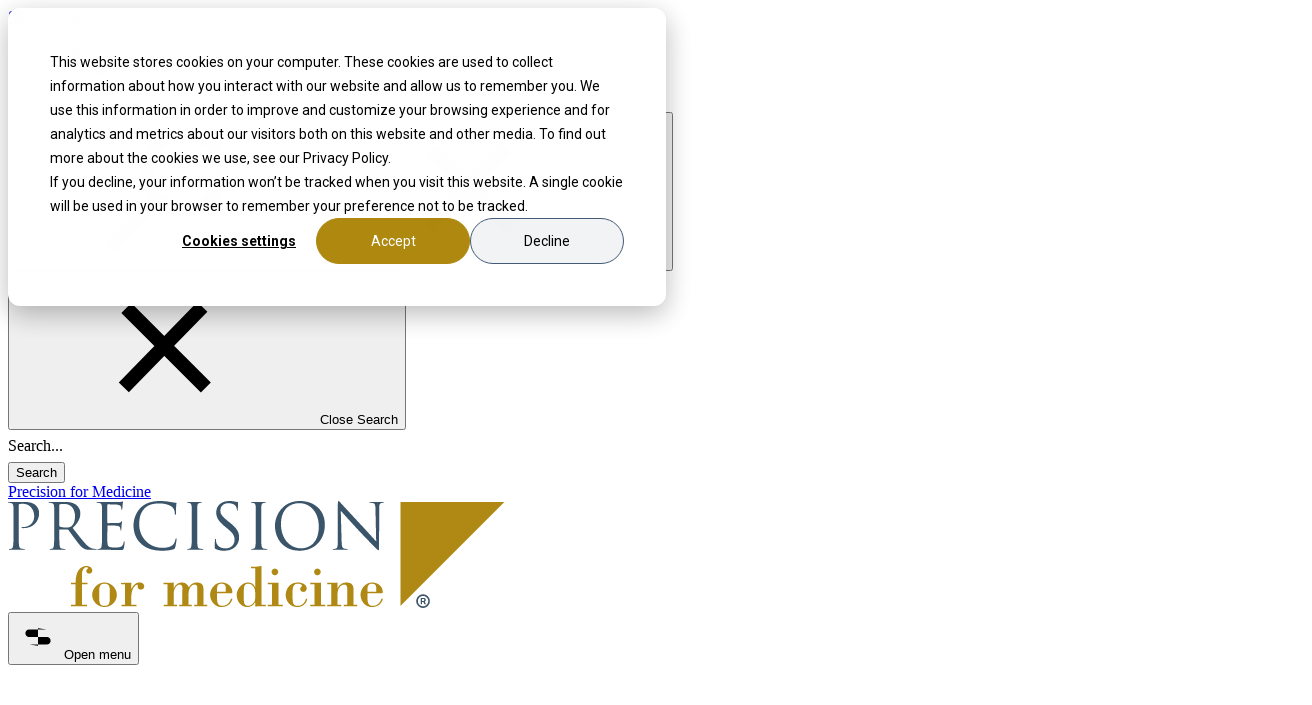

--- FILE ---
content_type: text/html;charset=utf-8
request_url: https://www.precisionformedicine.com/blog?a=tobi-guennel
body_size: 23029
content:
<!doctype html><html lang="en"><head>
    <meta charset="utf-8">

    <title>The Precision Blog</title>
    <link rel="shortcut icon" href="https://www.precisionformedicine.com/hubfs/PfM%20Website/PfMxMarkentive/icons/precisionformedicine-favicon.png">
    <meta name="description" content="100% sourced from leading minds on the front lines of research.">
		
		
		<link rel="preconnect" href="https://5014803.fs1.hubspotusercontent-na1.net" crossorigin>
		<link rel="preconnect" href="https://www.gstatic.com" crossorigin>
		<link rel="preconnect" href="https://forms-na1.hsforms.com" crossorigin>
		<link rel="preconnect" href="https://forms.hsforms.com" crossorigin>
		
		<link rel="dns-prefetch" href="https://www.googletagmanager.com">
		<link rel="dns-prefetch" href="https://cdn2.hubspot.net">
		
    <link rel="preload" href="https://www.precisionformedicine.com/hubfs/PfM%20Website/PfMxMarkentive/fonts/HelveticaNeue/helveticaneue_roman-webfont.woff2" as="font" type="font/woff2" crossorigin>
    <link rel="preload" href="https://www.precisionformedicine.com/hubfs/PfM%20Website/PfMxMarkentive/fonts/HelveticaNeue/helveticaneue_bold-webfont.woff2" as="font" type="font/woff2" crossorigin>

    <link href="https://www.precisionformedicine.com/hubfs/hub_generated/template_assets/1/154503454380/1763046467648/template_critical.min.css" rel="stylesheet">

		<script defer src="https://www.precisionformedicine.com/hubfs/hub_generated/template_assets/1/158695989636/1761668790946/template_rellax.min.js" data-ot-ignore></script>
		<script defer src="https://www.precisionformedicine.com/hubfs/hub_generated/template_assets/1/154503454472/1767623277148/template_main.min.js" data-ot-ignore></script>
		
		<script type="application/ld+json">
			{
				"@context": "https://schema.org",
				"@graph": [
					{
						"@type": "Organization",
						"@id": "https://www.precisionformedicine.com/#organization",
						"name": "Precision for Medicine",
						"url": "https://www.precisionformedicine.com/",
						"logo": {
							"@type": "ImageObject",
							"url": "https://www.precisionformedicine.com/hubfs/logo_pfm.png",
							"width": 497,
							"height": 107
						},
						"description": "Precision for Medicine is a global precision medicine clinical research organization that integrates laboratory expertise, clinical trial operations, and data intelligence.",
						"sameAs": [
							"https://www.linkedin.com/company/precision-for-medicine",
							"https://www.youtube.com/@precisionformedicine2703"
						],
						"parentOrganization": {
							"@type": "Organization",
							"name": "Precision Medicine Group",
							"url": "https://www.precisionmedicinegrp.com/"
						},
						"address": {
							"@type": "PostalAddress",
							"streetAddress": "8425 Precision Way, Suite M",
							"addressLocality": "Frederick",
							"addressRegion": "MD",
							"postalCode": "21701",
							"addressCountry": "US"
						}
					},
					{
						"@type": "WebSite",
						"@id": "https://www.precisionformedicine.com/#website",
						"url": "https://www.precisionformedicine.com/",
						"name": "Precision for Medicine",
						"publisher": {
							"@id": "https://www.precisionformedicine.com/#organization"
						},
						"potentialAction": {
							"@type": "SearchAction",
							"target": {
								"@type": "EntryPoint",
								"urlTemplate": "https://www.precisionformedicine.com/_hcms/search?term={search_term_string}&type=SITE_PAGE&type=BLOG_POST"
							},
							"query-input": "required name=search_term_string"
						}
					},
					{
						"@type": "WebPage",
						"@id": "https://www.precisionformedicine.com/blog#webpage",
						"url": "https://www.precisionformedicine.com/blog",
						"name": "The Precision Blog",
						"isPartOf": {
							"@id": "https://www.precisionformedicine.com/#website"
						},
						"about": {
							"@id": "https://www.precisionformedicine.com/#organization"
						},
						"description": "100% sourced from leading minds on the front lines of research.",
						
						"inLanguage": "en-US"
					}
				]
			}
		</script>
    
    <meta name="viewport" content="width=device-width, initial-scale=1">

    
    <meta property="og:description" content="100% sourced from leading minds on the front lines of research.">
    <meta property="og:title" content="The Precision Blog">
    <meta name="twitter:description" content="100% sourced from leading minds on the front lines of research.">
    <meta name="twitter:title" content="The Precision Blog">

    

    
<script>
	window.hiddenTags = [{"id":156512897664,"name":"Clinical oncology","slug":"clinical-oncology"},{"id":156513518986,"name":"Pre-clinical Oncology","slug":"pre-clinical-oncology"},{"id":156513639021,"name":"Biometrics","slug":"biometrics"},{"id":156513518991,"name":"Immune monitoring","slug":"immune-monitoring"},{"id":156513639024,"name":"Cell & Gene Therapy","slug":"cell-gene-therapy"},{"id":156513518993,"name":"Clinical Trial Strategy","slug":"clinical-trial-strategy"},{"id":156513518995,"name":"Translational Strategies","slug":"translational-strategies"},{"id":156513639028,"name":"Clinical Data Management","slug":"clinical-data-management"},{"id":156513639030,"name":"Clinical Biostatistics","slug":"clinical-biostatistics"}];
</script>


<script type="application/ld+json">
{
  "@context": "https://schema.org",
  "@type": "BreadcrumbList",
  "@id": "https://www.precisionformedicine.com/blog#breadcrumbs",
  "itemListElement": [
    {
      "@type": "ListItem",
      "position": 1,
			"name": "Precision for Medicine",
			"item": "https://www.precisionformedicine.com"
    },
    {
      "@type": "ListItem",
      "position": 2,
			"name": "The Precision Blog",
			"item": "https://www.precisionformedicine.com/blog"
    },
		
			{
				"@type": "ListItem",
				"position": 3,
				"name": "Tobi Guennel",
				"item": "https://www.precisionformedicine.com/blog?a=tobi-guennel"
			}
		
  ]
}
</script>

    <style>
a.cta_button{-moz-box-sizing:content-box !important;-webkit-box-sizing:content-box !important;box-sizing:content-box !important;vertical-align:middle}.hs-breadcrumb-menu{list-style-type:none;margin:0px 0px 0px 0px;padding:0px 0px 0px 0px}.hs-breadcrumb-menu-item{float:left;padding:10px 0px 10px 10px}.hs-breadcrumb-menu-divider:before{content:'›';padding-left:10px}.hs-featured-image-link{border:0}.hs-featured-image{float:right;margin:0 0 20px 20px;max-width:50%}@media (max-width: 568px){.hs-featured-image{float:none;margin:0;width:100%;max-width:100%}}.hs-screen-reader-text{clip:rect(1px, 1px, 1px, 1px);height:1px;overflow:hidden;position:absolute !important;width:1px}
</style>

<link rel="stylesheet" href="https://www.precisionformedicine.com/hubfs/hub_generated/template_assets/1/154502227570/1761820579437/template_blog.css">
<link rel="stylesheet" href="https://www.precisionformedicine.com/hubfs/hub_generated/module_assets/1/159341986315/1767972234746/module_blog-listing.min.css">
<!-- Editor Styles -->
<style id="hs_editor_style" type="text/css">
/* HubSpot Styles (default) */
.dnd_area-row-0-padding {
  padding-top: 62px !important;
}
/* HubSpot Styles (mobile) */
@media (max-width: 767px) {
  .dnd_area-row-0-padding {
    padding-top: 0px !important;
  }
}
</style>
    
<script data-search_input-config="config_dnd_area-module-1" type="application/json">
{
  "autosuggest_results_message": "Results for \u201C[[search_term]]\u201D",
  "autosuggest_no_results_message": "There are no autosuggest results for \u201C[[search_term]]\u201D",
  "sr_empty_search_field_message": "There are no suggestions because the search field is empty.",
  "sr_autosuggest_results_message": "There are currently [[number_of_results]] auto-suggested results for [[search_term]]. Navigate to the results list by pressing the down arrow key, or press return to search for all results.",
  "sr_search_field_aria_label": "This is a search field with an auto-suggest feature attached.",
  "sr_search_button_aria_label": "Search"
}
</script>


    
<!--  Added by GoogleAnalytics integration -->
<script>
var _hsp = window._hsp = window._hsp || [];
_hsp.push(['addPrivacyConsentListener', function(consent) { if (consent.allowed || (consent.categories && consent.categories.analytics)) {
  (function(i,s,o,g,r,a,m){i['GoogleAnalyticsObject']=r;i[r]=i[r]||function(){
  (i[r].q=i[r].q||[]).push(arguments)},i[r].l=1*new Date();a=s.createElement(o),
  m=s.getElementsByTagName(o)[0];a.async=1;a.src=g;m.parentNode.insertBefore(a,m)
})(window,document,'script','//www.google-analytics.com/analytics.js','ga');
  ga('create','UA-49436023-5','auto');
  ga('send','pageview');
}}]);
</script>

<!-- /Added by GoogleAnalytics integration -->

<!--  Added by GoogleTagManager integration -->
<script>
var _hsp = window._hsp = window._hsp || [];
window.dataLayer = window.dataLayer || [];
function gtag(){dataLayer.push(arguments);}

var useGoogleConsentModeV2 = true;
var waitForUpdateMillis = 1000;



var hsLoadGtm = function loadGtm() {
    if(window._hsGtmLoadOnce) {
      return;
    }

    if (useGoogleConsentModeV2) {

      gtag('set','developer_id.dZTQ1Zm',true);

      gtag('consent', 'default', {
      'ad_storage': 'denied',
      'analytics_storage': 'denied',
      'ad_user_data': 'denied',
      'ad_personalization': 'denied',
      'wait_for_update': waitForUpdateMillis
      });

      _hsp.push(['useGoogleConsentModeV2'])
    }

    (function(w,d,s,l,i){w[l]=w[l]||[];w[l].push({'gtm.start':
    new Date().getTime(),event:'gtm.js'});var f=d.getElementsByTagName(s)[0],
    j=d.createElement(s),dl=l!='dataLayer'?'&l='+l:'';j.async=true;j.src=
    'https://www.googletagmanager.com/gtm.js?id='+i+dl;f.parentNode.insertBefore(j,f);
    })(window,document,'script','dataLayer','GTM-TTKGLS5');

    window._hsGtmLoadOnce = true;
};

_hsp.push(['addPrivacyConsentListener', function(consent){
  if(consent.allowed || (consent.categories && consent.categories.analytics)){
    hsLoadGtm();
  }
}]);

</script>

<!-- /Added by GoogleTagManager integration -->





<script async defer src="https://tools.luckyorange.com/core/lo.js?site-id=fd2b382d"></script>
<meta property="og:url" content="https://www.precisionformedicine.com/blog">
<meta property="og:type" content="blog">
<meta name="twitter:card" content="summary">
<link rel="alternate" type="application/rss+xml" href="https://www.precisionformedicine.com/blog/rss.xml">
<meta name="twitter:domain" content="www.precisionformedicine.com">
<script src="//platform.linkedin.com/in.js" type="text/javascript">
    lang: en_US
</script>

<meta http-equiv="content-language" content="en">
<link rel="alternate" hreflang="en" href="https://www.precisionformedicine.com/blog">
<link rel="alternate" hreflang="fr" href="https://www.precisionformedicine.com/fr/blog">
<link rel="alternate" hreflang="fr-ca" href="https://www.precisionformedicine.com/fr-ca/blog">






  <meta name="generator" content="HubSpot"></head>
  <body class="">
<!--  Added by GoogleTagManager integration -->
<noscript><iframe src="https://www.googletagmanager.com/ns.html?id=GTM-TTKGLS5" height="0" width="0" style="display:none;visibility:hidden"></iframe></noscript>

<!-- /Added by GoogleTagManager integration -->

    <div class="body-wrapper   hs-content-id-164038239535 hs-blog-listing hs-blog-id-6317060509">
      
				<div data-global-resource-path="PfMxMarkentive/templates/partials/header-v2.html"><header class="header header--v2">

  <a href="#main-content" class="header__skip">Skip to content</a>
  



<div class="header__upper header__upper--desktop content-wrapper d-flex">
	<nav class="header__upper-nav">
		<ul class="header__upper-listing semantic-list d-flex">
			<li class="header__upper-item">
				
  




<a class="header__upper-link" href="https://www.precisionformedicine.com/blog">
    Blog
</a>

			</li><li class="header__upper-item">
				
  




<a class="header__upper-link" href="https://www.precisionformedicine.com/investigators">
    Investigators
</a>

			</li><li class="header__upper-item">
				
  




<a class="header__upper-link" href="https://careers.precisiongroupcompanies.com/">
    Careers
</a>

			</li>
		</ul>
	</nav>
	
	<div class="header__upper-search d-flex">
		<button class="header__upper-search-button reset-button-style">
			<svg class="icon icon--search"><use href="#search"></use></svg>
			<svg class="icon icon--close"><use href="#cross"></use></svg>
			<span class="show-for-sr">Search</span>
		</button>
		
		<div class="header__upper-search-container">
			<button class="header__upper-search-close reset-button-style">
				<svg class="icon"><use href="#cross"></use></svg>
				<span class="show-for-sr">Close Search</span>
			</button>
			
			

			
				
			

			
			<div class="hs-search-field">
				<div class="hs-search-field__bar">
					<form data-hs-do-not-collect="true" action="/hs-search-results">
						<input type="text" class="hs-search-field__input" name="term" autocomplete="off" aria-label="Search" placeholder="Search...">

						<input type="hidden" name="type" value="SITE_PAGE">
						
						<input type="hidden" name="type" value="LANDING_PAGE">
						
						<input type="hidden" name="type" value="BLOG_POST">
						<input type="hidden" name="type" value="LISTING_PAGE">
						
						
						
						<input type="hidden" name="language" value="EN">
						
						<button class="hs-search-field__search-button button button--secondary button--small" aria-label="Search">Search</button>
						
					</form>
				</div>
			</div>
		</div>
	</div>
</div>

<div class="header__main header__main--desktop content-wrapper d-flex">
	
	
	
	<a href="https://www.precisionformedicine.com" class="header__logo-link" title="Precision for Medicine Homepage">
		<span class="show-for-sr">Precision for Medicine</span>
		<div class="header__logo-image">
		<svg xmlns="http://www.w3.org/2000/svg" width="497" height="107" fill="none" viewbox="0 0 497 107"><path fill="#3A5469" d="M5.52 19.28c0-9.89 0-11.67-.13-13.7-.13-2.16-.63-3.17-2.73-3.62-.51-.13-1.59-.19-2.16-.19-.25 0-.51-.13-.51-.38 0-.38.32-.51 1.01-.51 2.85 0 6.66.19 7.17.19 1.39 0 5.07-.19 7.99-.19 7.93 0 10.78 2.66 11.8 3.62 1.39 1.33 3.17 4.19 3.17 7.55 0 9.01-6.6 15.1-15.6 15.1-.32 0-1.01 0-1.33-.06-.32 0-.7-.13-.7-.44 0-.51.38-.57 1.71-.57 6.15 0 10.97-4.5 10.97-10.34 0-2.09-.19-6.34-3.55-9.77-3.36-3.42-7.23-3.17-8.69-3.17-1.08 0-2.16.13-2.73.38-.38.13-.51.57-.51 1.21v26.07c0 6.09 0 11.1.32 13.76.19 1.84.57 3.23 2.47 3.49.89.13 2.28.25 2.85.25.38 0 .51.19.51.38 0 .32-.32.51-1.01.51-3.49 0-7.48-.19-7.8-.19-.19 0-4.19.19-6.09.19-.7 0-1.02-.13-1.02-.51 0-.19.13-.38.51-.38.57 0 1.33-.13 1.9-.25 1.27-.25 1.59-1.65 1.84-3.49.32-2.66.32-7.67.32-13.76V19.3l.02-.02ZM46.23 19.28c0-9.89 0-11.67-.13-13.7-.13-2.16-.63-3.17-2.73-3.62-.51-.13-1.59-.19-2.16-.19-.25 0-.51-.13-.51-.38 0-.38.32-.51 1.01-.51 2.85 0 6.85.19 7.17.19.7 0 5.52-.19 7.48-.19 4 0 8.25.38 11.61 2.79 1.59 1.14 4.38 4.25 4.38 8.63 0 4.69-1.97 9.39-7.67 14.65 5.2 6.66 9.51 12.3 13.19 16.24 3.43 3.62 6.15 4.31 7.74 4.57 1.21.19 2.09.19 2.47.19.32 0 .57.19.57.38 0 .38-.38.51-1.52.51h-4.5c-3.55 0-5.14-.32-6.79-1.21-2.73-1.46-4.95-4.57-8.56-9.32-2.66-3.49-5.64-7.74-6.91-9.39-.25-.25-.44-.38-.82-.38l-7.8-.13c-.32 0-.44.19-.44.51v1.52c0 6.09 0 11.1.32 13.76.19 1.84.57 3.23 2.47 3.49.89.13 2.28.25 2.85.25.38 0 .51.19.51.38 0 .32-.32.51-1.02.51-3.49 0-7.48-.19-7.8-.19-.06 0-4.06.19-5.96.19-.7 0-1.02-.13-1.02-.51 0-.19.13-.38.51-.38.57 0 1.33-.13 1.9-.25 1.27-.25 1.59-1.65 1.84-3.49.32-2.66.32-7.67.32-13.76V19.28Zm5.08 5.52c0 .32.13.57.44.76.95.57 3.87 1.01 6.66 1.01 1.52 0 3.3-.19 4.76-1.21 2.22-1.52 3.87-4.95 3.87-9.77 0-7.93-4.19-12.68-10.97-12.68-1.9 0-3.62.19-4.25.38-.32.13-.51.38-.51.76V24.8ZM94.06 19.28c0-9.89 0-11.67-.13-13.7-.13-2.16-.63-3.17-2.73-3.62-.51-.13-1.59-.19-2.16-.19-.25 0-.51-.13-.51-.38 0-.38.32-.51 1.01-.51 2.85 0 6.85.19 7.17.19.44 0 13.07 0 14.52-.06 1.2-.06 2.22-.19 2.73-.32.32-.06.57-.32.89-.32.19 0 .25.25.25.57 0 .44-.32 1.21-.51 2.98-.06.63-.19 3.43-.32 4.19-.06.32-.19.7-.44.7-.38 0-.51-.32-.51-.82 0-.44-.06-1.52-.38-2.28-.45-1.02-1.08-1.78-4.5-2.16-1.08-.13-7.99-.19-8.69-.19-.25 0-.38.19-.38.63V21.5c0 .44.06.63.38.63.82 0 8.63 0 10.09-.13 1.52-.13 2.41-.25 2.98-.89.44-.51.7-.82.95-.82.19 0 .32.13.32.51s-.32 1.46-.51 3.55c-.13 1.27-.25 3.62-.25 4.06 0 .51 0 1.21-.44 1.21-.32 0-.45-.25-.45-.57 0-.63 0-1.27-.25-2.09-.25-.89-.82-1.97-3.3-2.22-1.71-.19-7.99-.32-9.07-.32-.32 0-.44.19-.44.44v5.58c0 2.16-.06 9.51 0 10.85.19 4.38 1.14 5.2 7.36 5.2 1.65 0 4.44 0 6.09-.7 1.65-.7 2.41-1.97 2.85-4.57.13-.7.25-.95.57-.95.38 0 .38.51.38.95 0 .51-.51 4.82-.82 6.15-.44 1.65-.95 1.65-3.42 1.65-9.58 0-13.83-.38-15.67-.38-.32 0-4.31.19-6.22.19-.7 0-1.02-.13-1.02-.51 0-.19.13-.38.51-.38.57 0 1.33-.13 1.9-.25 1.27-.25 1.59-1.65 1.84-3.49.32-2.66.32-7.67.32-13.76V19.28h.01ZM133.19 42.88c-6.15-5.52-7.68-12.75-7.68-18.77 0-4.25 1.46-11.67 7.1-17.31 3.81-3.81 9.58-6.79 19.34-6.79 2.54 0 6.09.19 9.2.76 2.41.44 4.44.82 6.47.95.7.06.82.32.82.7 0 .51-.19 1.27-.32 3.55-.13 2.09-.13 5.58-.19 6.53-.06.95-.19 1.33-.57 1.33-.44 0-.51-.44-.51-1.33 0-2.47-1.02-5.07-2.66-6.47-2.22-1.9-7.1-3.62-12.68-3.62-8.44 0-12.37 2.47-14.59 4.63-4.63 4.44-5.71 10.09-5.71 16.55 0 12.11 9.32 23.21 22.9 23.21 4.76 0 8.5-.57 11.04-3.17 1.33-1.39 2.16-4.19 2.35-5.33.13-.7.25-.95.64-.95.32 0 .44.44.44.95 0 .44-.76 5.96-1.39 8.12-.38 1.21-.51 1.33-1.65 1.84-2.54 1.01-7.36 1.46-11.42 1.46-9.52 0-15.92-2.35-20.93-6.85v.01ZM189.13 30.44c0 6.09 0 11.1.32 13.76.19 1.84.57 3.23 2.47 3.49.89.13 2.28.25 2.86.25.38 0 .51.19.51.38 0 .32-.32.51-1.02.51-3.49 0-7.48-.19-7.8-.19-.32 0-4.31.19-6.22.19-.7 0-1.01-.13-1.01-.51 0-.19.13-.38.51-.38.57 0 1.33-.13 1.9-.25 1.27-.25 1.59-1.65 1.84-3.49.32-2.66.32-7.67.32-13.76V19.28c0-9.89 0-11.67-.13-13.7-.13-2.16-.76-3.23-2.16-3.55-.7-.19-1.52-.25-1.97-.25-.25 0-.51-.13-.51-.38 0-.38.32-.51 1.02-.51 2.09 0 6.09.19 6.41.19.32 0 4.31-.19 6.22-.19.7 0 1.02.13 1.02.51 0 .25-.25.38-.51.38-.45 0-.82.06-1.59.19-1.71.32-2.22 1.4-2.35 3.62-.13 2.03-.13 3.81-.13 13.7v11.16-.01ZM207.64 48.01c-.89-.44-.95-.7-.95-2.41 0-3.17.25-5.71.32-6.72.06-.7.19-1.01.51-1.01.38 0 .45.19.45.7 0 .57 0 1.46.19 2.35.95 4.69 5.14 6.47 9.39 6.47 6.09 0 9.07-4.38 9.07-8.44 0-4.38-1.84-6.91-7.29-11.42l-2.86-2.35c-6.72-5.52-8.24-9.45-8.24-13.76C208.23 4.63 213.3 0 221.36 0c2.47 0 4.31.25 5.9.63 1.2.25 1.71.32 2.22.32.51 0 .63.13.63.44s-.25 2.41-.25 6.72c0 1.01-.13 1.46-.45 1.46-.38 0-.44-.32-.51-.82-.06-.76-.45-2.47-.82-3.17-.38-.7-2.09-3.36-7.93-3.36-4.38 0-7.8 2.73-7.8 7.36 0 3.62 1.78 5.77 7.74 10.66l1.78 1.4c7.48 5.9 9.26 9.83 9.26 14.9 0 2.6-1.02 7.42-5.39 10.53-2.73 1.9-6.15 2.66-9.58 2.66-2.98 0-5.9-.44-8.5-1.71l-.02-.01ZM253.18 30.44c0 6.09 0 11.1.32 13.76.19 1.84.57 3.23 2.47 3.49.89.13 2.28.25 2.86.25.38 0 .51.19.51.38 0 .32-.32.51-1.02.51-3.49 0-7.48-.19-7.8-.19-.32 0-4.31.19-6.22.19-.7 0-1.01-.13-1.01-.51 0-.19.13-.38.51-.38.57 0 1.33-.13 1.9-.25 1.27-.25 1.59-1.65 1.84-3.49.32-2.66.32-7.67.32-13.76V19.28c0-9.89 0-11.67-.13-13.7-.13-2.16-.76-3.23-2.16-3.55-.7-.19-1.52-.25-1.97-.25-.25 0-.51-.13-.51-.38 0-.38.32-.51 1.02-.51 2.09 0 6.09.19 6.41.19.32 0 4.31-.19 6.22-.19.7 0 1.02.13 1.02.51 0 .25-.25.38-.51.38-.45 0-.82.06-1.59.19-1.71.32-2.22 1.4-2.35 3.62-.13 2.03-.13 3.81-.13 13.7v11.16-.01ZM291.94 0c14.27 0 24.93 9.01 24.93 23.78 0 14.77-10.02 25.94-25.31 25.94-17.38 0-24.61-13.51-24.61-24.93 0-10.28 7.48-24.8 24.99-24.8V0Zm1.33 47.32c5.71 0 17.5-3.3 17.5-21.75 0-15.22-9.26-23.4-19.28-23.4-10.59 0-18.52 6.98-18.52 20.87 0 14.78 8.88 24.29 20.3 24.29v-.01ZM333.61 40.21c.13 5.2.76 6.85 2.47 7.36 1.2.32 2.6.38 3.17.38.32 0 .51.13.51.38 0 .38-.38.51-1.14.51-3.62 0-6.15-.19-6.72-.19-.57 0-3.23.19-6.09.19-.64 0-1.02-.06-1.02-.51 0-.25.19-.38.51-.38.51 0 1.65-.06 2.6-.38 1.59-.44 1.9-2.28 1.9-8.06l.06-36.34c0-2.47.19-3.17.7-3.17s1.59 1.39 2.22 2.03c.95 1.08 10.4 11.29 20.17 21.75 6.28 6.72 13.19 14.46 15.22 16.55l-.7-32.22c-.06-4.12-.51-5.52-2.47-6.03-1.14-.25-2.6-.32-3.11-.32-.44 0-.51-.19-.51-.44 0-.38.51-.44 1.27-.44 2.86 0 5.9.19 6.6.19.7 0 2.79-.19 5.39-.19.7 0 1.14.06 1.14.44 0 .25-.25.44-.7.44-.32 0-.76 0-1.52.19-2.09.44-2.35 1.84-2.35 5.64l-.13 37.17c0 4.19-.13 4.5-.57 4.5-.51 0-1.27-.7-4.63-4.06-.7-.63-9.83-9.96-16.55-17.19a1272.53 1272.53 0 0 1-16.55-18.2l.82 30.38.01.02Z" /><path fill="#AF8913" d="M359.53 92.14v4.71c0 4.12.23 8.01 5.24 8.01 4.24 0 7.48-3.06 8.65-7.07h1.47c-1.53 5.71-5.59 8.24-11.3 8.24-6.42 0-11.07-6.18-11.07-12.19 0-6.47 5.3-12.36 11.71-12.36 5.47 0 10.54 3.77 10.54 9.6 0 1.23-.53 1.06-1.47 1.06h-13.78.01Zm8.6-1.47c0-3.94 1-8-4.24-8-4.89 0-4.36 4.3-4.36 8h8.6ZM392.45 1.05h103.82L392.45 104.87V1.05ZM73.97 81.84h5.59v1.47h-5.59v20.37h5.06v1.47H63.02v-1.47h4.59V83.31H62.9v-1.47h4.71c0-5.89 1.12-13.83 7.71-16.31.94-.35 1.94-.59 3-.59 2.71 0 5.95 1.47 5.95 4.65 0 1.83-1.35 3.06-3.18 3.06-1.59 0-2.77-1.06-2.77-2.65 0-1.12.65-1.83 1.53-2.41.47-.3 0-1.47-1.59-1.47-2.77 0-4.3 4.53-4.3 6.53v9.18l.01.01ZM96.51 81.48c6.65 0 12.36 5.83 12.36 12.42s-5.71 12.13-12.36 12.13c-6.65 0-12.36-5.53-12.36-12.13 0-6.6 5.71-12.42 12.36-12.42Zm0 1.18c-5.77 0-5.36 4.59-5.36 11.24 0 7.65.12 10.95 5.36 10.95s5.36-3.3 5.36-10.95c0-6.65.41-11.24-5.36-11.24ZM123.24 88.14c1.88-3.24 3.94-6.65 8.24-6.65 2.3 0 4.71 1.18 4.71 3.83 0 2.3-1.59 3.3-3.71 3.3-1.41 0-2.83-1.23-2.83-2.71 0-.23.06-.59.12-.88.18-.94.23-1.3-.41-1.3-1.12 0-1.71.59-2.47 1.36-2.24 2.24-3.65 5.41-3.65 13.13v5.48h5.3v1.47h-15.13v-1.47h3.47V83.33h-3.89v-1.47c3.06.12 6.65-.12 10.24-.24v6.54l.01-.02ZM165.71 87.25h.12c1.47-3.53 4.18-5.77 8.18-5.77 3.24 0 5.71 1.77 6.77 4.89 1.71-2.88 4.24-4.89 7.65-4.89 7.71 0 7.06 4.77 7.06 10.83v11.36h3.77v1.47h-13.13v-1.47h3.12V87.95c0-1.65.29-4.36-2.47-4.36-4.42 0-6.18 5.12-6.18 8.71v11.36h3.24v1.47H171.3v-1.47h3.06V89.59c0-2.71.71-6-2.83-6-2.88 0-5.83 4.47-5.83 8.83v11.24h3.24v1.47h-13.3v-1.47h3.83V83.29h-4.06v-1.47c3 .12 6.59-.12 10.3-.24v5.67ZM209.09 92.14v4.71c0 4.12.23 8.01 5.24 8.01 4.24 0 7.48-3.06 8.65-7.07h1.47c-1.53 5.71-5.59 8.24-11.3 8.24-6.42 0-11.07-6.18-11.07-12.19 0-6.47 5.3-12.36 11.71-12.36 5.47 0 10.54 3.77 10.54 9.6 0 1.23-.53 1.06-1.47 1.06h-13.78.01Zm8.59-1.47c0-3.94 1-8-4.24-8-4.89 0-4.36 4.3-4.36 8h8.6ZM247.17 101.15h-.12c-1.41 3.12-4.18 4.89-7.89 4.89-3.12 0-4.71-1.12-6.95-3.06-2.35-2.06-3.53-6-3.53-9.07 0-5.83 5.12-12.42 11.24-12.42 3.83 0 6.42 2.23 7.12 5h.12V67.3h-4.24v-1.47c3.59.12 7.12-.23 10.6-.88v38.74h4.24v1.47c-3.41 0-6.83-.18-10.6.47v-4.47l.01-.01Zm-11.3-1.59c0 2.83 1 5.3 4.24 5.3 3.59 0 7.06-3.83 7.06-7.36v-6.24c0-3.71-2.41-8.6-6.95-8.6-3.89 0-4.36 3.06-4.36 6.42v10.48h.01ZM259.76 105.15v-1.47h4.3V83.31h-4.3v-1.47c3.47.12 7.06-.12 10.66-.23v22.08h4.36v1.47h-15.01l-.01-.01Zm7.01-30.85c-1.83 0-3.18-1.83-3.18-3.53 0-1.59 1.59-3.18 3.18-3.18 1.71 0 3.47 1.41 3.47 3.18 0 2-1.47 3.53-3.47 3.53ZM284.6 97.38c0 5.59 1.3 7.48 5.18 7.48 4.24 0 7.06-2.94 8.12-7.06h1.35c-.82 5.12-4.83 8.24-9.83 8.24-7.18 0-12.01-5.71-11.72-12.77.12-2.89 1.71-6.83 3.94-8.77 2.41-2.12 5.06-3 8.3-3 3.53 0 8.77 1.59 8.77 6 0 1.59-1.24 3.42-2.94 3.42-1.83 0-3.65-.77-3.65-3 0-1.77 1.83-2.12 1.83-3.18 0-1.65-3.18-2.06-4.12-2.06-5.71 0-5.24 5.83-5.24 10.01v4.71l.01-.02ZM302.26 105.15v-1.47h4.3V83.31h-4.3v-1.47c3.47.12 7.06-.12 10.66-.23v22.08h4.36v1.47h-15.01l-.01-.01Zm7.01-30.85c-1.83 0-3.18-1.83-3.18-3.53 0-1.59 1.59-3.18 3.18-3.18 1.71 0 3.47 1.41 3.47 3.18 0 2-1.47 3.53-3.47 3.53ZM329.51 87.14h.12c1.88-3.65 4.53-5.65 8.77-5.65 7.83 0 7.18 5.48 7.18 11.3v10.89h3.71v1.47h-13.66v-1.47h3.71v-10.6c0-5.48.59-9.48-3.36-9.48-2.53 0-4.83 2.71-5.71 4.89-.77 1.94-.77 4.65-.77 7.42v7.77h3.71v1.47h-13.95v-1.47h4V83.31h-4v-1.47c3 .12 6.6-.12 10.24-.24v5.53l.01.01Z" /><path fill="#3A5469" d="M412.659 103.193v-6.29h3.188c.256 0 .534.074.835.222.301.142.557.364.767.665.216.295.324.67.324 1.125 0 .46-.111.852-.332 1.176a2.242 2.242 0 0 1-.81.724c-.313.165-.608.247-.886.247h-2.302v-1.022h1.875c.188 0 .39-.094.606-.282.221-.187.332-.468.332-.843 0-.387-.111-.648-.332-.785-.216-.136-.407-.204-.571-.204h-1.313v5.267h-1.381Zm3.801-2.966 1.569 2.966h-1.517l-1.534-2.966h1.482Zm-1.414 6.716a6.678 6.678 0 0 1-2.651-.528 6.864 6.864 0 0 1-3.639-3.64 6.67 6.67 0 0 1-.528-2.65c0-.943.176-1.827.528-2.65a6.85 6.85 0 0 1 1.466-2.174 6.85 6.85 0 0 1 2.173-1.466 6.673 6.673 0 0 1 2.651-.528c.943 0 1.826.176 2.65.528a6.855 6.855 0 0 1 3.639 3.64c.353.823.529 1.707.529 2.65 0 .943-.176 1.827-.529 2.65a6.849 6.849 0 0 1-3.639 3.64 6.673 6.673 0 0 1-2.65.528Zm0-1.636a5.01 5.01 0 0 0 2.608-.699 5.296 5.296 0 0 0 1.875-1.875 5.01 5.01 0 0 0 .699-2.608c0-.955-.233-1.824-.699-2.608a5.294 5.294 0 0 0-1.875-1.875 5.01 5.01 0 0 0-2.608-.699c-.955 0-1.824.233-2.608.699a5.294 5.294 0 0 0-1.875 1.875 5.009 5.009 0 0 0-.699 2.608c0 .954.233 1.824.699 2.608a5.296 5.296 0 0 0 1.875 1.875 5.007 5.007 0 0 0 2.608.699Z" /></svg>
		</div>
	</a>
	
	
	
	


	
	<button class="header__burger reset-button-style">
		<svg class="lines" viewbox="0 0 100 100" width="44" height="44">
			<path class="line top" d="m 70,33 h -40 c 0,0 -8.5,-0.149796 -8.5,8.5 0,8.649796 8.5,8.5 8.5,8.5 h 20 v -20" />
			<path class="line middle" d="m 70,50 h -40" />
			<path class="line bottom" d="m 30,67 h 40 c 0,0 8.5,0.149796 8.5,-8.5 0,-8.649796 -8.5,-8.5 -8.5,-8.5 h -20 v 20" />
		</svg>
		<span class="show-for-sr">Open menu</span>
	</button>
	
	<nav class="header__main-nav">
		<ul class="header__main-listing semantic-list d-flex">
			
			<li class="header__main-item">
				<input type="checkbox" name="header__item" id="header__item-1" class="header__main-item-input hide">
				<label for="header__item-1" class="header__main-item-label">
					<span class="header__main-item-label-text">Solutions</span>
					<svg class="header__main-item-label-icon icon"><use href="#down-chevron"></use></svg>
				</label>
				
				<div class="header__main-item-menu-container">
					<label class="header__main-item-menu-close" for="header__item-1">
						<svg class="icon icon--desktop"><use href="#cross"></use></svg>
						<svg class="icon icon--mobile"><use href="#left-chevron"></use></svg>
						<span class="show-for-sr">Close Submenu</span>
					</label>
					<div class="header__main-item-menu-container-inner d-flex">
						
						<div class="header__main-item-menu-side flex-column-reverse">
							<p class="header__main-item-menu-side-text">Our clients are working to change the lives of patients everywhere. We exist to support and advance this work. This is why Client Service is one of five Precision Principles.</p>
							<img class="header__main-item-menu-side-image" src="https://www.precisionformedicine.com/hs-fs/hubfs/PfMxMarkentive/images/side_section.webp?width=208&amp;height=214&amp;name=side_section.webp" alt="side_section" width="208" height="214" decoding="async" loading="lazy" fetchpriority="low" srcset="https://www.precisionformedicine.com/hs-fs/hubfs/PfMxMarkentive/images/side_section.webp?width=104&amp;height=107&amp;name=side_section.webp 104w, https://www.precisionformedicine.com/hs-fs/hubfs/PfMxMarkentive/images/side_section.webp?width=208&amp;height=214&amp;name=side_section.webp 208w, https://www.precisionformedicine.com/hs-fs/hubfs/PfMxMarkentive/images/side_section.webp?width=312&amp;height=321&amp;name=side_section.webp 312w, https://www.precisionformedicine.com/hs-fs/hubfs/PfMxMarkentive/images/side_section.webp?width=416&amp;height=428&amp;name=side_section.webp 416w, https://www.precisionformedicine.com/hs-fs/hubfs/PfMxMarkentive/images/side_section.webp?width=520&amp;height=535&amp;name=side_section.webp 520w, https://www.precisionformedicine.com/hs-fs/hubfs/PfMxMarkentive/images/side_section.webp?width=624&amp;height=642&amp;name=side_section.webp 624w" sizes="(max-width: 208px) 100vw, 208px">
						</div>
						
							
							<ul class="header__main-item-menu-listing semantic-list d-flex">
								
									<li class="header__main-item-menu-item"><ul class="header__main-item-submenu-listing semantic-list d-flex flex-column">
										<li class="header__main-item-submenu-item">




<a class="header__main-item-submenu-link" href="https://www.precisionformedicine.com/solutions/preclinical-services">
    Preclinical Development
</a>
												
											
										</li>
										<li class="header__main-item-submenu-item">




<a class="header__main-item-submenu-link" href="https://www.precisionformedicine.com/solutions/early-phase-development">
    Early Phase Development
</a>
												
											
										</li>
										<li class="header__main-item-submenu-item">




<a class="header__main-item-submenu-link" href="https://www.precisionformedicine.com/solutions/late-phase-development">
    Late Phase Development
</a>
												
											
										</li>
										<li class="header__main-item-submenu-item">
													<input class="header__main-item-submenu-input hide" type="checkbox" name="" id="submenu_item-1-1-4">
													<label class="header__main-item-submenu-label" for="submenu_item-1-1-4">
														<span class="header__main-item-submenu-label-text">IVD &amp; CDx Solutions</span>
														<svg class="arrow" width="9" height="8" viewbox="0 0 9 8" fill="none" xmlns="http://www.w3.org/2000/svg">
															<path class="line" d="M7 4H0" stroke="#B08910" stroke-width="1.7" />
															<path class="chevron" d="M5 0.569824L8 3.99992L5 7.43" stroke="#B08910" stroke-width="1.7" />
														</svg>
													</label>
												
											
										</li>
										<li class="header__main-item-submenu-item">
													<input class="header__main-item-submenu-input hide" type="checkbox" name="" id="submenu_item-1-1-5">
													<label class="header__main-item-submenu-label" for="submenu_item-1-1-5">
														<span class="header__main-item-submenu-label-text">Data Intelligence</span>
														<svg class="arrow" width="9" height="8" viewbox="0 0 9 8" fill="none" xmlns="http://www.w3.org/2000/svg">
															<path class="line" d="M7 4H0" stroke="#B08910" stroke-width="1.7" />
															<path class="chevron" d="M5 0.569824L8 3.99992L5 7.43" stroke="#B08910" stroke-width="1.7" />
														</svg>
													</label>
												
											
										</li>
										<li class="header__main-item-submenu-item">




<a class="header__main-item-submenu-link" href="https://www.precisionformedicine.com/solutions/cell-gene-therapy/">
    Cell &amp; Gene Therapies
</a>
												
											
										</li>
										<li class="header__main-item-submenu-item">




<a class="header__main-item-submenu-link" href="https://www.precisionformedicine.com/solutions/commercialization">
    Commercialization
</a>
												
											
										</li>
										<li class="header__main-item-submenu-item">




<a class="header__main-item-submenu-link" href="https://www.precisionformedicine.com/biospecimens">
    Biospecimens
</a>
												
											
										</li>
										
									</ul>
										
									</li>
								
							</ul>

							
							<ul class="header__main-item-menu-sublisting semantic-list">
								<li class="header__main-item-menu-sublisting-item">
									<ul class="header__main-item-menu-sublisting-submenu semantic-list">
										
										
										
										<li class="header__main-item-menu-sublisting-submenu-item" data-for="submenu_item-1-1-4">
											<label class="header__main-item-menu-close header__main-item-menu-close--sub" for="submenu_item-1-1-4">
												<svg class="icon icon--desktop"><use href="#cross"></use></svg>
												<svg class="icon icon--mobile"><use href="#left-chevron"></use></svg>
												<span class="show-for-sr">Close Submenu</span>
											</label>
											<ul class="header__main-item-menu-sublisting-submenu-item-sublink-listing header__main-item-menu-sublisting-submenu-item-sublink-listing--resources semantic-list d-flex flex-column">
												<li class="header__main-item-menu-sublisting-submenu-item-sublink-item">
													
  




<a class="header__main-item-menu-sublisting-submenu-item-sublink-link" href="https://www.precisionformedicine.com/ivd-and-cdx-development/ivd-and-cdx-regulatory-affairs-consulting/">
    IVD &amp; CDx Regulatory Consulting
</a>

												</li><li class="header__main-item-menu-sublisting-submenu-item-sublink-item">
													
  




<a class="header__main-item-menu-sublisting-submenu-item-sublink-link" href="https://www.precisionformedicine.com/ivd-and-cdx-development/companion-diagnostics-development">
    CDx Development
</a>

												</li><li class="header__main-item-menu-sublisting-submenu-item-sublink-item">
													
  




<a class="header__main-item-menu-sublisting-submenu-item-sublink-link" href="https://www.precisionformedicine.com/ivd-and-cdx-development/aav-gene-therapy-immunogenicity-regulatory-services-0">
    Gene Therapy CDx Services
</a>

												</li>
											</ul>
										</li>
										
										<li class="header__main-item-menu-sublisting-submenu-item" data-for="submenu_item-1-1-5">
											<label class="header__main-item-menu-close header__main-item-menu-close--sub" for="submenu_item-1-1-5">
												<svg class="icon icon--desktop"><use href="#cross"></use></svg>
												<svg class="icon icon--mobile"><use href="#left-chevron"></use></svg>
												<span class="show-for-sr">Close Submenu</span>
											</label>
											<ul class="header__main-item-menu-sublisting-submenu-item-sublink-listing header__main-item-menu-sublisting-submenu-item-sublink-listing--resources semantic-list d-flex flex-column">
												<li class="header__main-item-menu-sublisting-submenu-item-sublink-item">
													
  




<a class="header__main-item-menu-sublisting-submenu-item-sublink-link" href="https://www.precisionformedicine.com/data-intelligence/">
    Precision 360° Intelligence
</a>

												</li><li class="header__main-item-menu-sublisting-submenu-item-sublink-item">
													
  




<a class="header__main-item-menu-sublisting-submenu-item-sublink-link" href="https://www.precisionformedicine.com/data-intelligence/quartzbio">
    QuartzBio
</a>

												</li><li class="header__main-item-menu-sublisting-submenu-item-sublink-item">
													
  




<a class="header__main-item-menu-sublisting-submenu-item-sublink-link" href="https://www.precisionformedicine.com/data-intelligence/agent-intelligence">
    Agent Intelligence
</a>

												</li><li class="header__main-item-menu-sublisting-submenu-item-sublink-item">
													
  




<a class="header__main-item-menu-sublisting-submenu-item-sublink-link" href="https://www.precisionformedicine.com/data-intelligence/sample-intelligence">
    Sample Intelligence
</a>

												</li><li class="header__main-item-menu-sublisting-submenu-item-sublink-item">
													
  




<a class="header__main-item-menu-sublisting-submenu-item-sublink-link" href="https://www.precisionformedicine.com/data-intelligence/biomarker-intelligence">
    Biomarker Intelligence
</a>

												</li>
											</ul>
										</li>
										
										
										
										
										
									</ul>
								</li>
								

								
							</ul>

							
							<ul class="header__main-item-menu-subsublisting semantic-list">
								

								
							</ul>
						
						
					</div>
				</div>
			</li>
			<li class="header__main-item">
				<input type="checkbox" name="header__item" id="header__item-2" class="header__main-item-input hide">
				<label for="header__item-2" class="header__main-item-label">
					<span class="header__main-item-label-text">Services &amp; Capabilities</span>
					<svg class="header__main-item-label-icon icon"><use href="#down-chevron"></use></svg>
				</label>
				
				<div class="header__main-item-menu-container">
					<label class="header__main-item-menu-close" for="header__item-2">
						<svg class="icon icon--desktop"><use href="#cross"></use></svg>
						<svg class="icon icon--mobile"><use href="#left-chevron"></use></svg>
						<span class="show-for-sr">Close Submenu</span>
					</label>
					<div class="header__main-item-menu-container-inner d-flex">
						
						<div class="header__main-item-menu-side flex-column-reverse">
							<p class="header__main-item-menu-side-text">Advancing medicine can be undeniably complex. The development pathway can take sudden turns, but with insight and responsive actions, we move forward. This is why Collaboration is one of five Precision Principles.</p>
							<img class="header__main-item-menu-side-image" src="https://www.precisionformedicine.com/hs-fs/hubfs/PfM%20Website/PfMxMarkentive/images/drop-down4.webp?width=208&amp;height=214&amp;name=drop-down4.webp" alt="drop-down4" width="208" height="214" decoding="async" loading="lazy" fetchpriority="low" srcset="https://www.precisionformedicine.com/hs-fs/hubfs/PfM%20Website/PfMxMarkentive/images/drop-down4.webp?width=104&amp;height=107&amp;name=drop-down4.webp 104w, https://www.precisionformedicine.com/hs-fs/hubfs/PfM%20Website/PfMxMarkentive/images/drop-down4.webp?width=208&amp;height=214&amp;name=drop-down4.webp 208w, https://www.precisionformedicine.com/hs-fs/hubfs/PfM%20Website/PfMxMarkentive/images/drop-down4.webp?width=312&amp;height=321&amp;name=drop-down4.webp 312w, https://www.precisionformedicine.com/hs-fs/hubfs/PfM%20Website/PfMxMarkentive/images/drop-down4.webp?width=416&amp;height=428&amp;name=drop-down4.webp 416w, https://www.precisionformedicine.com/hs-fs/hubfs/PfM%20Website/PfMxMarkentive/images/drop-down4.webp?width=520&amp;height=535&amp;name=drop-down4.webp 520w, https://www.precisionformedicine.com/hs-fs/hubfs/PfM%20Website/PfMxMarkentive/images/drop-down4.webp?width=624&amp;height=642&amp;name=drop-down4.webp 624w" sizes="(max-width: 208px) 100vw, 208px">
						</div>
						
							
							<ul class="header__main-item-menu-listing semantic-list d-flex">
								
									<li class="header__main-item-menu-item"><input type="checkbox" name="" id="submenu_item-2-1" class="header__main-item-submenu-input hide">
										<label for="submenu_item-2-1" class="header__main-item-submenu-label">
											<span class="header__main-item-submenu-label-text">CRO</span>
											<svg class="arrow" width="9" height="8" viewbox="0 0 9 8" fill="none" xmlns="http://www.w3.org/2000/svg">
												<path class="line" d="M7 4H0" stroke="#B08910" stroke-width="1.7" />
												<path class="chevron" d="M5 0.569824L8 3.99992L5 7.43" stroke="#B08910" stroke-width="1.7" />
											</svg>
										</label>
										
									</li>
								
									<li class="header__main-item-menu-item"><input type="checkbox" name="" id="submenu_item-2-2" class="header__main-item-submenu-input hide">
										<label for="submenu_item-2-2" class="header__main-item-submenu-label">
											<span class="header__main-item-submenu-label-text">Lab Services</span>
											<svg class="arrow" width="9" height="8" viewbox="0 0 9 8" fill="none" xmlns="http://www.w3.org/2000/svg">
												<path class="line" d="M7 4H0" stroke="#B08910" stroke-width="1.7" />
												<path class="chevron" d="M5 0.569824L8 3.99992L5 7.43" stroke="#B08910" stroke-width="1.7" />
											</svg>
										</label>
										
									</li>
								
									<li class="header__main-item-menu-item"><input type="checkbox" name="" id="submenu_item-2-3" class="header__main-item-submenu-input hide">
										<label for="submenu_item-2-3" class="header__main-item-submenu-label">
											<span class="header__main-item-submenu-label-text">Biospecimens</span>
											<svg class="arrow" width="9" height="8" viewbox="0 0 9 8" fill="none" xmlns="http://www.w3.org/2000/svg">
												<path class="line" d="M7 4H0" stroke="#B08910" stroke-width="1.7" />
												<path class="chevron" d="M5 0.569824L8 3.99992L5 7.43" stroke="#B08910" stroke-width="1.7" />
											</svg>
										</label>
										
									</li>
								
							</ul>

							
							<ul class="header__main-item-menu-sublisting semantic-list">
								<li class="header__main-item-menu-sublisting-submenu-item header__main-item-menu-sublisting-submenu-item--sub" data-for="submenu_item-2-1">
									<label class="header__main-item-menu-close header__main-item-menu-close--sub" for="submenu_item-2-1">
										<svg class="icon icon--desktop"><use href="#cross"></use></svg>
										<svg class="icon icon--mobile"><use href="#left-chevron"></use></svg>
										<span class="show-for-sr">Close Submenu</span>
									</label>
									<ul class="header__main-item-menu-sublisting-submenu-item-sublink-listing header__main-item-menu-sublisting-submenu-item-sublink-listing--sub semantic-list d-flex flex-column">
										<li class="header__main-item-menu-sublisting-submenu-item-sublink-item header__main-item-menu-sublisting-submenu-item-sublink-item--sub"><input class="header__main-item-submenu-input header__main-item-submenu-input--sub hide" type="checkbox" name="" id="submenu_item-2-1-1">
												<label class="header__main-item-submenu-label header__main-item-submenu-label--sub" for="submenu_item-2-1-1">
													<span class="header__main-item-submenu-label-text header__main-item-submenu-label-text--sub">Global Capabilities</span>
													<svg class="arrow" width="9" height="8" viewbox="0 0 9 8" fill="none" xmlns="http://www.w3.org/2000/svg">
														<path class="line" d="M7 4H0" stroke="#B08910" stroke-width="1.7" />
														<path class="chevron" d="M5 0.569824L8 3.99992L5 7.43" stroke="#B08910" stroke-width="1.7" />
													</svg>
												</label>
											
										</li>
										<li class="header__main-item-menu-sublisting-submenu-item-sublink-item header__main-item-menu-sublisting-submenu-item-sublink-item--sub"><input class="header__main-item-submenu-input header__main-item-submenu-input--sub hide" type="checkbox" name="" id="submenu_item-2-1-2">
												<label class="header__main-item-submenu-label header__main-item-submenu-label--sub" for="submenu_item-2-1-2">
													<span class="header__main-item-submenu-label-text header__main-item-submenu-label-text--sub">Clinical Trial Management</span>
													<svg class="arrow" width="9" height="8" viewbox="0 0 9 8" fill="none" xmlns="http://www.w3.org/2000/svg">
														<path class="line" d="M7 4H0" stroke="#B08910" stroke-width="1.7" />
														<path class="chevron" d="M5 0.569824L8 3.99992L5 7.43" stroke="#B08910" stroke-width="1.7" />
													</svg>
												</label>
											
										</li>
										<li class="header__main-item-menu-sublisting-submenu-item-sublink-item header__main-item-menu-sublisting-submenu-item-sublink-item--sub"><input class="header__main-item-submenu-input header__main-item-submenu-input--sub hide" type="checkbox" name="" id="submenu_item-2-1-3">
												<label class="header__main-item-submenu-label header__main-item-submenu-label--sub" for="submenu_item-2-1-3">
													<span class="header__main-item-submenu-label-text header__main-item-submenu-label-text--sub">Clinical Development Strategy</span>
													<svg class="arrow" width="9" height="8" viewbox="0 0 9 8" fill="none" xmlns="http://www.w3.org/2000/svg">
														<path class="line" d="M7 4H0" stroke="#B08910" stroke-width="1.7" />
														<path class="chevron" d="M5 0.569824L8 3.99992L5 7.43" stroke="#B08910" stroke-width="1.7" />
													</svg>
												</label>
											
										</li>
										<li class="header__main-item-menu-sublisting-submenu-item-sublink-item header__main-item-menu-sublisting-submenu-item-sublink-item--sub">
												
  




<a class="header__main-item-menu-sublisting-submenu-item-sublink-link" href="https://www.precisionformedicine.com/precision-fsp-services">
    Functional Service Provider (FSP)
</a>

											
										</li>
										<li class="header__main-item-menu-sublisting-submenu-item-sublink-item header__main-item-menu-sublisting-submenu-item-sublink-item--sub">
												
  




<a class="header__main-item-menu-sublisting-submenu-item-sublink-link" href="https://www.precisionformedicine.com/clinical-trial-services/decentralized-clinical-trials">
    Decentralized Clinical Trials
</a>

											
										</li>
										<li class="header__main-item-menu-sublisting-submenu-item-sublink-item header__main-item-menu-sublisting-submenu-item-sublink-item--sub">
												
  




<a class="header__main-item-menu-sublisting-submenu-item-sublink-link" href="https://www.precisionformedicine.com/cro/precision-site-network">
    Precision Site Network (PSN)
</a>

											
										</li>
										
									</ul>
								</li>
								

								<li class="header__main-item-menu-sublisting-submenu-item header__main-item-menu-sublisting-submenu-item--sub" data-for="submenu_item-2-2">
									<label class="header__main-item-menu-close header__main-item-menu-close--sub" for="submenu_item-2-2">
										<svg class="icon icon--desktop"><use href="#cross"></use></svg>
										<svg class="icon icon--mobile"><use href="#left-chevron"></use></svg>
										<span class="show-for-sr">Close Submenu</span>
									</label>
									<ul class="header__main-item-menu-sublisting-submenu-item-sublink-listing header__main-item-menu-sublisting-submenu-item-sublink-listing--sub semantic-list d-flex flex-column">
										<li class="header__main-item-menu-sublisting-submenu-item-sublink-item header__main-item-menu-sublisting-submenu-item-sublink-item--sub">
												
  




<a class="header__main-item-menu-sublisting-submenu-item-sublink-link" href="https://www.precisionformedicine.com/specialty-lab-services">
    Lab Services &amp; Translational Sciences Overview
</a>

											
										</li>
										<li class="header__main-item-menu-sublisting-submenu-item-sublink-item header__main-item-menu-sublisting-submenu-item-sublink-item--sub"><input class="header__main-item-submenu-input header__main-item-submenu-input--sub hide" type="checkbox" name="" id="submenu_item-2-2-2">
												<label class="header__main-item-submenu-label header__main-item-submenu-label--sub" for="submenu_item-2-2-2">
													<span class="header__main-item-submenu-label-text header__main-item-submenu-label-text--sub">Central Lab Services</span>
													<svg class="arrow" width="9" height="8" viewbox="0 0 9 8" fill="none" xmlns="http://www.w3.org/2000/svg">
														<path class="line" d="M7 4H0" stroke="#B08910" stroke-width="1.7" />
														<path class="chevron" d="M5 0.569824L8 3.99992L5 7.43" stroke="#B08910" stroke-width="1.7" />
													</svg>
												</label>
											
										</li>
										<li class="header__main-item-menu-sublisting-submenu-item-sublink-item header__main-item-menu-sublisting-submenu-item-sublink-item--sub">
												
  




<a class="header__main-item-menu-sublisting-submenu-item-sublink-link" href="https://www.precisionformedicine.com/specialty-lab-services/european-lab-services">
    European Specialty and Central Lab Services
</a>

											
										</li>
										<li class="header__main-item-menu-sublisting-submenu-item-sublink-item header__main-item-menu-sublisting-submenu-item-sublink-item--sub"><input class="header__main-item-submenu-input header__main-item-submenu-input--sub hide" type="checkbox" name="" id="submenu_item-2-2-4">
												<label class="header__main-item-submenu-label header__main-item-submenu-label--sub" for="submenu_item-2-2-4">
													<span class="header__main-item-submenu-label-text header__main-item-submenu-label-text--sub">Multi-Omics Services &amp; Platforms</span>
													<svg class="arrow" width="9" height="8" viewbox="0 0 9 8" fill="none" xmlns="http://www.w3.org/2000/svg">
														<path class="line" d="M7 4H0" stroke="#B08910" stroke-width="1.7" />
														<path class="chevron" d="M5 0.569824L8 3.99992L5 7.43" stroke="#B08910" stroke-width="1.7" />
													</svg>
												</label>
											
										</li>
										<li class="header__main-item-menu-sublisting-submenu-item-sublink-item header__main-item-menu-sublisting-submenu-item-sublink-item--sub"><input class="header__main-item-submenu-input header__main-item-submenu-input--sub hide" type="checkbox" name="" id="submenu_item-2-2-5">
												<label class="header__main-item-submenu-label header__main-item-submenu-label--sub" for="submenu_item-2-2-5">
													<span class="header__main-item-submenu-label-text header__main-item-submenu-label-text--sub">Immune Monitoring</span>
													<svg class="arrow" width="9" height="8" viewbox="0 0 9 8" fill="none" xmlns="http://www.w3.org/2000/svg">
														<path class="line" d="M7 4H0" stroke="#B08910" stroke-width="1.7" />
														<path class="chevron" d="M5 0.569824L8 3.99992L5 7.43" stroke="#B08910" stroke-width="1.7" />
													</svg>
												</label>
											
										</li>
										<li class="header__main-item-menu-sublisting-submenu-item-sublink-item header__main-item-menu-sublisting-submenu-item-sublink-item--sub"><input class="header__main-item-submenu-input header__main-item-submenu-input--sub hide" type="checkbox" name="" id="submenu_item-2-2-6">
												<label class="header__main-item-submenu-label header__main-item-submenu-label--sub" for="submenu_item-2-2-6">
													<span class="header__main-item-submenu-label-text header__main-item-submenu-label-text--sub">Flow Cytometry</span>
													<svg class="arrow" width="9" height="8" viewbox="0 0 9 8" fill="none" xmlns="http://www.w3.org/2000/svg">
														<path class="line" d="M7 4H0" stroke="#B08910" stroke-width="1.7" />
														<path class="chevron" d="M5 0.569824L8 3.99992L5 7.43" stroke="#B08910" stroke-width="1.7" />
													</svg>
												</label>
											
										</li>
										<li class="header__main-item-menu-sublisting-submenu-item-sublink-item header__main-item-menu-sublisting-submenu-item-sublink-item--sub"><input class="header__main-item-submenu-input header__main-item-submenu-input--sub hide" type="checkbox" name="" id="submenu_item-2-2-7">
												<label class="header__main-item-submenu-label header__main-item-submenu-label--sub" for="submenu_item-2-2-7">
													<span class="header__main-item-submenu-label-text header__main-item-submenu-label-text--sub">Tissue Biopsy Analysis</span>
													<svg class="arrow" width="9" height="8" viewbox="0 0 9 8" fill="none" xmlns="http://www.w3.org/2000/svg">
														<path class="line" d="M7 4H0" stroke="#B08910" stroke-width="1.7" />
														<path class="chevron" d="M5 0.569824L8 3.99992L5 7.43" stroke="#B08910" stroke-width="1.7" />
													</svg>
												</label>
											
										</li>
										<li class="header__main-item-menu-sublisting-submenu-item-sublink-item header__main-item-menu-sublisting-submenu-item-sublink-item--sub"><input class="header__main-item-submenu-input header__main-item-submenu-input--sub hide" type="checkbox" name="" id="submenu_item-2-2-8">
												<label class="header__main-item-submenu-label header__main-item-submenu-label--sub" for="submenu_item-2-2-8">
													<span class="header__main-item-submenu-label-text header__main-item-submenu-label-text--sub">Liquid Biopsy Analysis</span>
													<svg class="arrow" width="9" height="8" viewbox="0 0 9 8" fill="none" xmlns="http://www.w3.org/2000/svg">
														<path class="line" d="M7 4H0" stroke="#B08910" stroke-width="1.7" />
														<path class="chevron" d="M5 0.569824L8 3.99992L5 7.43" stroke="#B08910" stroke-width="1.7" />
													</svg>
												</label>
											
										</li>
										<li class="header__main-item-menu-sublisting-submenu-item-sublink-item header__main-item-menu-sublisting-submenu-item-sublink-item--sub"><input class="header__main-item-submenu-input header__main-item-submenu-input--sub hide" type="checkbox" name="" id="submenu_item-2-2-9">
												<label class="header__main-item-submenu-label header__main-item-submenu-label--sub" for="submenu_item-2-2-9">
													<span class="header__main-item-submenu-label-text header__main-item-submenu-label-text--sub">Genomics</span>
													<svg class="arrow" width="9" height="8" viewbox="0 0 9 8" fill="none" xmlns="http://www.w3.org/2000/svg">
														<path class="line" d="M7 4H0" stroke="#B08910" stroke-width="1.7" />
														<path class="chevron" d="M5 0.569824L8 3.99992L5 7.43" stroke="#B08910" stroke-width="1.7" />
													</svg>
												</label>
											
										</li>
										<li class="header__main-item-menu-sublisting-submenu-item-sublink-item header__main-item-menu-sublisting-submenu-item-sublink-item--sub"><input class="header__main-item-submenu-input header__main-item-submenu-input--sub hide" type="checkbox" name="" id="submenu_item-2-2-10">
												<label class="header__main-item-submenu-label header__main-item-submenu-label--sub" for="submenu_item-2-2-10">
													<span class="header__main-item-submenu-label-text header__main-item-submenu-label-text--sub">Bioanalysis</span>
													<svg class="arrow" width="9" height="8" viewbox="0 0 9 8" fill="none" xmlns="http://www.w3.org/2000/svg">
														<path class="line" d="M7 4H0" stroke="#B08910" stroke-width="1.7" />
														<path class="chevron" d="M5 0.569824L8 3.99992L5 7.43" stroke="#B08910" stroke-width="1.7" />
													</svg>
												</label>
											
										</li>
										<li class="header__main-item-menu-sublisting-submenu-item-sublink-item header__main-item-menu-sublisting-submenu-item-sublink-item--sub"><input class="header__main-item-submenu-input header__main-item-submenu-input--sub hide" type="checkbox" name="" id="submenu_item-2-2-11">
												<label class="header__main-item-submenu-label header__main-item-submenu-label--sub" for="submenu_item-2-2-11">
													<span class="header__main-item-submenu-label-text header__main-item-submenu-label-text--sub">Cytokine Analysis and Proteomics</span>
													<svg class="arrow" width="9" height="8" viewbox="0 0 9 8" fill="none" xmlns="http://www.w3.org/2000/svg">
														<path class="line" d="M7 4H0" stroke="#B08910" stroke-width="1.7" />
														<path class="chevron" d="M5 0.569824L8 3.99992L5 7.43" stroke="#B08910" stroke-width="1.7" />
													</svg>
												</label>
											
										</li>
										<li class="header__main-item-menu-sublisting-submenu-item-sublink-item header__main-item-menu-sublisting-submenu-item-sublink-item--sub"><input class="header__main-item-submenu-input header__main-item-submenu-input--sub hide" type="checkbox" name="" id="submenu_item-2-2-12">
												<label class="header__main-item-submenu-label header__main-item-submenu-label--sub" for="submenu_item-2-2-12">
													<span class="header__main-item-submenu-label-text header__main-item-submenu-label-text--sub">Target &amp; Biomarker Validation</span>
													<svg class="arrow" width="9" height="8" viewbox="0 0 9 8" fill="none" xmlns="http://www.w3.org/2000/svg">
														<path class="line" d="M7 4H0" stroke="#B08910" stroke-width="1.7" />
														<path class="chevron" d="M5 0.569824L8 3.99992L5 7.43" stroke="#B08910" stroke-width="1.7" />
													</svg>
												</label>
											
										</li>
										
									</ul>
								</li>
								

								<li class="header__main-item-menu-sublisting-submenu-item header__main-item-menu-sublisting-submenu-item--sub" data-for="submenu_item-2-3">
									<label class="header__main-item-menu-close header__main-item-menu-close--sub" for="submenu_item-2-3">
										<svg class="icon icon--desktop"><use href="#cross"></use></svg>
										<svg class="icon icon--mobile"><use href="#left-chevron"></use></svg>
										<span class="show-for-sr">Close Submenu</span>
									</label>
									<ul class="header__main-item-menu-sublisting-submenu-item-sublink-listing header__main-item-menu-sublisting-submenu-item-sublink-listing--sub semantic-list d-flex flex-column">
										<li class="header__main-item-menu-sublisting-submenu-item-sublink-item header__main-item-menu-sublisting-submenu-item-sublink-item--sub">
												
  




<a class="header__main-item-menu-sublisting-submenu-item-sublink-link" href="https://www.precisionformedicine.com/biospecimens">
    Biospecimens Overview
</a>

											
										</li>
										<li class="header__main-item-menu-sublisting-submenu-item-sublink-item header__main-item-menu-sublisting-submenu-item-sublink-item--sub">
												
  




<a class="header__main-item-menu-sublisting-submenu-item-sublink-link" href="https://www.precisionformedicine.com/biospecimens/custom-biospecimen-collections">
    Custom Biospecimens Collections
</a>

											
										</li>
										<li class="header__main-item-menu-sublisting-submenu-item-sublink-item header__main-item-menu-sublisting-submenu-item-sublink-item--sub"><input class="header__main-item-submenu-input header__main-item-submenu-input--sub hide" type="checkbox" name="" id="submenu_item-2-3-3">
												<label class="header__main-item-submenu-label header__main-item-submenu-label--sub" for="submenu_item-2-3-3">
													<span class="header__main-item-submenu-label-text header__main-item-submenu-label-text--sub">Biospecimens Therapeutic Areas</span>
													<svg class="arrow" width="9" height="8" viewbox="0 0 9 8" fill="none" xmlns="http://www.w3.org/2000/svg">
														<path class="line" d="M7 4H0" stroke="#B08910" stroke-width="1.7" />
														<path class="chevron" d="M5 0.569824L8 3.99992L5 7.43" stroke="#B08910" stroke-width="1.7" />
													</svg>
												</label>
											
										</li>
										<li class="header__main-item-menu-sublisting-submenu-item-sublink-item header__main-item-menu-sublisting-submenu-item-sublink-item--sub">
												
  




<a class="header__main-item-menu-sublisting-submenu-item-sublink-link" href="https://www.precisionformedicine.com/biospecimens/matched-tissue-blood-samples">
    Matched Tissue and Blood Samples
</a>

											
										</li>
										<li class="header__main-item-menu-sublisting-submenu-item-sublink-item header__main-item-menu-sublisting-submenu-item-sublink-item--sub"><input class="header__main-item-submenu-input header__main-item-submenu-input--sub hide" type="checkbox" name="" id="submenu_item-2-3-5">
												<label class="header__main-item-submenu-label header__main-item-submenu-label--sub" for="submenu_item-2-3-5">
													<span class="header__main-item-submenu-label-text header__main-item-submenu-label-text--sub">Viable Cells</span>
													<svg class="arrow" width="9" height="8" viewbox="0 0 9 8" fill="none" xmlns="http://www.w3.org/2000/svg">
														<path class="line" d="M7 4H0" stroke="#B08910" stroke-width="1.7" />
														<path class="chevron" d="M5 0.569824L8 3.99992L5 7.43" stroke="#B08910" stroke-width="1.7" />
													</svg>
												</label>
											
										</li>
										<li class="header__main-item-menu-sublisting-submenu-item-sublink-item header__main-item-menu-sublisting-submenu-item-sublink-item--sub"><input class="header__main-item-submenu-input header__main-item-submenu-input--sub hide" type="checkbox" name="" id="submenu_item-2-3-6">
												<label class="header__main-item-submenu-label header__main-item-submenu-label--sub" for="submenu_item-2-3-6">
													<span class="header__main-item-submenu-label-text header__main-item-submenu-label-text--sub">Tissues</span>
													<svg class="arrow" width="9" height="8" viewbox="0 0 9 8" fill="none" xmlns="http://www.w3.org/2000/svg">
														<path class="line" d="M7 4H0" stroke="#B08910" stroke-width="1.7" />
														<path class="chevron" d="M5 0.569824L8 3.99992L5 7.43" stroke="#B08910" stroke-width="1.7" />
													</svg>
												</label>
											
										</li>
										<li class="header__main-item-menu-sublisting-submenu-item-sublink-item header__main-item-menu-sublisting-submenu-item-sublink-item--sub"><input class="header__main-item-submenu-input header__main-item-submenu-input--sub hide" type="checkbox" name="" id="submenu_item-2-3-7">
												<label class="header__main-item-submenu-label header__main-item-submenu-label--sub" for="submenu_item-2-3-7">
													<span class="header__main-item-submenu-label-text header__main-item-submenu-label-text--sub">Blood, Biofluids &amp; Derivatives</span>
													<svg class="arrow" width="9" height="8" viewbox="0 0 9 8" fill="none" xmlns="http://www.w3.org/2000/svg">
														<path class="line" d="M7 4H0" stroke="#B08910" stroke-width="1.7" />
														<path class="chevron" d="M5 0.569824L8 3.99992L5 7.43" stroke="#B08910" stroke-width="1.7" />
													</svg>
												</label>
											
										</li>
										<li class="header__main-item-menu-sublisting-submenu-item-sublink-item header__main-item-menu-sublisting-submenu-item-sublink-item--sub">
												
  




<a class="header__main-item-menu-sublisting-submenu-item-sublink-link" href="https://www.precisionformedicine.com/biospecimens/remnant-diagnostic-specimens">
    Remnant Diagnostic Specimens
</a>

											
										</li>
										<li class="header__main-item-menu-sublisting-submenu-item-sublink-item header__main-item-menu-sublisting-submenu-item-sublink-item--sub">
												
  




<a class="header__main-item-menu-sublisting-submenu-item-sublink-link" href="https://www.precisionformedicine.com/biospecimens/liquid-biopsy">
    Biospecimens for Liquid Biopsy Diagnostics
</a>

											
										</li>
										
									</ul>
								</li>
								

								
							</ul>

							
							<ul class="header__main-item-menu-subsublisting semantic-list">
								<li class="header__main-item-menu-subsublisting-item">
									<ul class="header__main-item-menu-subsublisting-submenu semantic-list">
										<li class="header__main-item-menu-subsublisting-submenu-item" data-for="submenu_item-2-1-1">
											<label class="header__main-item-menu-close header__main-item-menu-close--sub" for="submenu_item-2-1-1">
												<svg class="icon icon--desktop"><use href="#cross"></use></svg>
												<svg class="icon icon--mobile"><use href="#left-chevron"></use></svg>
												<span class="show-for-sr">Close Submenu</span>
											</label>
											<ul class="header__main-item-menu-subsublisting-submenu-item-sublink-listing semantic-list d-flex flex-column" data-length="4">
												<li class="header__main-item-menu-subsublisting-submenu-item-sublink-item">
													
  




<a class="header__main-item-menu-subsublisting-submenu-item-sublink-link" href="https://www.precisionformedicine.com/clinical-trial-services/cro-services">
    CRO Services Overview
</a>

												</li><li class="header__main-item-menu-subsublisting-submenu-item-sublink-item">
													
  




<a class="header__main-item-menu-subsublisting-submenu-item-sublink-link" href="https://www.precisionformedicine.com/clinical-trial-services/americas">
    North &amp; South America
</a>

												</li><li class="header__main-item-menu-subsublisting-submenu-item-sublink-item">
													
  




<a class="header__main-item-menu-subsublisting-submenu-item-sublink-link" href="https://www.precisionformedicine.com/clinical-trial-services/europe">
    Europe
</a>

												</li><li class="header__main-item-menu-subsublisting-submenu-item-sublink-item">
													
  




<a class="header__main-item-menu-subsublisting-submenu-item-sublink-link" href="https://www.precisionformedicine.com/clinical-trial-services/asia-pacific">
    Asia-Pacific
</a>

												</li>
											</ul>
										</li>
										
										<li class="header__main-item-menu-subsublisting-submenu-item" data-for="submenu_item-2-1-2">
											<label class="header__main-item-menu-close header__main-item-menu-close--sub" for="submenu_item-2-1-2">
												<svg class="icon icon--desktop"><use href="#cross"></use></svg>
												<svg class="icon icon--mobile"><use href="#left-chevron"></use></svg>
												<span class="show-for-sr">Close Submenu</span>
											</label>
											<ul class="header__main-item-menu-subsublisting-submenu-item-sublink-listing semantic-list header__main-item-menu-subsublisting-submenu-item-sublink-listing--column" data-length="17">
												<li class="header__main-item-menu-subsublisting-submenu-item-sublink-item">
													
  




<a class="header__main-item-menu-subsublisting-submenu-item-sublink-link" href="https://www.precisionformedicine.com/clinical-trial-management/">
    Clinical Trial Management
</a>

												</li><li class="header__main-item-menu-subsublisting-submenu-item-sublink-item">
													
  




<a class="header__main-item-menu-subsublisting-submenu-item-sublink-link" href="https://www.precisionformedicine.com/cro-services/clinical-trial-management/clinical-trial-project-management">
    Project Management
</a>

												</li><li class="header__main-item-menu-subsublisting-submenu-item-sublink-item">
													
  




<a class="header__main-item-menu-subsublisting-submenu-item-sublink-link" href="https://www.precisionformedicine.com/cro-services/clinical-trial-management/regulatory-affairs">
    Regulatory
</a>

												</li><li class="header__main-item-menu-subsublisting-submenu-item-sublink-item">
													
  




<a class="header__main-item-menu-subsublisting-submenu-item-sublink-link" href="https://www.precisionformedicine.com/cro-services/clinical-trial-management/clinical-trial-feasibility">
    Clinical Trial Feasibility
</a>

												</li><li class="header__main-item-menu-subsublisting-submenu-item-sublink-item">
													
  




<a class="header__main-item-menu-subsublisting-submenu-item-sublink-link" href="https://www.precisionformedicine.com/cro-services/clinical-trial-management/study-start-up">
    Study Start Up
</a>

												</li><li class="header__main-item-menu-subsublisting-submenu-item-sublink-item">
													
  




<a class="header__main-item-menu-subsublisting-submenu-item-sublink-link" href="https://www.precisionformedicine.com/cro-services/clinical-trial-management/patient-recruitment">
    Patient Recruitment
</a>

												</li><li class="header__main-item-menu-subsublisting-submenu-item-sublink-item">
													
  




<a class="header__main-item-menu-subsublisting-submenu-item-sublink-link" href="https://www.precisionformedicine.com/cro-services/clinical-trial-management/clinical-trial-monitoring">
    Clinical Trial Monitoring
</a>

												</li><li class="header__main-item-menu-subsublisting-submenu-item-sublink-item">
													
  




<a class="header__main-item-menu-subsublisting-submenu-item-sublink-link" href="https://www.precisionformedicine.com/cro-services/clinical-trial-management/clinical-data-management">
    Clinical Data Management
</a>

												</li><li class="header__main-item-menu-subsublisting-submenu-item-sublink-item">
													
  




<a class="header__main-item-menu-subsublisting-submenu-item-sublink-link" href="https://www.precisionformedicine.com/cro-services/clinical-trial-management/centralized-monitoring">
    Centralized Monitoring
</a>

												</li><li class="header__main-item-menu-subsublisting-submenu-item-sublink-item">
													
  




<a class="header__main-item-menu-subsublisting-submenu-item-sublink-link" href="https://www.precisionformedicine.com/cro-services/clinical-trial-management/medical-monitoring">
    Medical Monitoring
</a>

												</li><li class="header__main-item-menu-subsublisting-submenu-item-sublink-item">
													
  




<a class="header__main-item-menu-subsublisting-submenu-item-sublink-link" href="https://www.precisionformedicine.com/cro-services/clinical-trial-management/drug-safety-pharmacovigilance">
    Drug Safety &amp; Pharmacovigilance
</a>

												</li><li class="header__main-item-menu-subsublisting-submenu-item-sublink-item">
													
  




<a class="header__main-item-menu-subsublisting-submenu-item-sublink-link" href="https://www.precisionformedicine.com/cro-services/clinical-trial-management/statistical-programming">
    Statistical Programming
</a>

												</li><li class="header__main-item-menu-subsublisting-submenu-item-sublink-item">
													
  




<a class="header__main-item-menu-subsublisting-submenu-item-sublink-link" href="https://www.precisionformedicine.com/cro-services/clinical-trial-management/biostatistics">
    Biostatistics
</a>

												</li><li class="header__main-item-menu-subsublisting-submenu-item-sublink-item">
													
  




<a class="header__main-item-menu-subsublisting-submenu-item-sublink-link" href="https://www.precisionformedicine.com/cro-services/clinical-trial-management/medical-writing">
    Medical Writing
</a>

												</li><li class="header__main-item-menu-subsublisting-submenu-item-sublink-item">
													
  




<a class="header__main-item-menu-subsublisting-submenu-item-sublink-link" href="https://www.precisionformedicine.com/cro-services/clinical-trial-management/data-monitoring-committees">
    Data Monitoring Committees (DMC)
</a>

												</li><li class="header__main-item-menu-subsublisting-submenu-item-sublink-item">
													
  




<a class="header__main-item-menu-subsublisting-submenu-item-sublink-link" href="https://www.precisionformedicine.com/cro-services/clinical-trial-management/iss-ise">
    ISS-ISE
</a>

												</li><li class="header__main-item-menu-subsublisting-submenu-item-sublink-item">
													
  




<a class="header__main-item-menu-subsublisting-submenu-item-sublink-link" href="https://www.precisionformedicine.com/cro-services/clinical-trial-management/ectd-submissions/">
    eCTD
</a>

												</li>
											</ul>
										</li>
										
										<li class="header__main-item-menu-subsublisting-submenu-item" data-for="submenu_item-2-1-3">
											<label class="header__main-item-menu-close header__main-item-menu-close--sub" for="submenu_item-2-1-3">
												<svg class="icon icon--desktop"><use href="#cross"></use></svg>
												<svg class="icon icon--mobile"><use href="#left-chevron"></use></svg>
												<span class="show-for-sr">Close Submenu</span>
											</label>
											<ul class="header__main-item-menu-subsublisting-submenu-item-sublink-listing semantic-list d-flex flex-column" data-length="5">
												<li class="header__main-item-menu-subsublisting-submenu-item-sublink-item">
													
  




<a class="header__main-item-menu-subsublisting-submenu-item-sublink-link" href="https://www.precisionformedicine.com/clinical-development-strategy/clinical-development-planning/">
    Clinical Development Planning
</a>

												</li><li class="header__main-item-menu-subsublisting-submenu-item-sublink-item">
													
  




<a class="header__main-item-menu-subsublisting-submenu-item-sublink-link" href="https://www.precisionformedicine.com/clinical-development-strategy/clinical-trial-design">
    Clinical Trial Design
</a>

												</li><li class="header__main-item-menu-subsublisting-submenu-item-sublink-item">
													
  




<a class="header__main-item-menu-subsublisting-submenu-item-sublink-link" href="https://www.precisionformedicine.com/clinical-development-strategy/biomarker-strategies">
    Biomarker Strategies
</a>

												</li><li class="header__main-item-menu-subsublisting-submenu-item-sublink-item">
													
  




<a class="header__main-item-menu-subsublisting-submenu-item-sublink-link" href="https://www.precisionformedicine.com/clinical-development-strategy/basket-umbrella-trials/">
    Basket &amp; Umbrella Trials
</a>

												</li><li class="header__main-item-menu-subsublisting-submenu-item-sublink-item">
													
  




<a class="header__main-item-menu-subsublisting-submenu-item-sublink-link" href="https://www.precisionformedicine.com/clinical-development-strategy/cell-gene-therapy-strategies">
    Cell &amp; Gene Therapy Strategies
</a>

												</li>
											</ul>
										</li>
										
										
										
										
										
									</ul>
								</li>
								

								<li class="header__main-item-menu-subsublisting-item">
									<ul class="header__main-item-menu-subsublisting-submenu semantic-list">
										
										<li class="header__main-item-menu-subsublisting-submenu-item" data-for="submenu_item-2-2-2">
											<label class="header__main-item-menu-close header__main-item-menu-close--sub" for="submenu_item-2-2-2">
												<svg class="icon icon--desktop"><use href="#cross"></use></svg>
												<svg class="icon icon--mobile"><use href="#left-chevron"></use></svg>
												<span class="show-for-sr">Close Submenu</span>
											</label>
											<ul class="header__main-item-menu-subsublisting-submenu-item-sublink-listing semantic-list d-flex flex-column" data-length="7">
												<li class="header__main-item-menu-subsublisting-submenu-item-sublink-item">
													
  




<a class="header__main-item-menu-subsublisting-submenu-item-sublink-link" href="https://www.precisionformedicine.com/central-lab-services/">
    Central Lab Services Overview
</a>

												</li><li class="header__main-item-menu-subsublisting-submenu-item-sublink-item">
													
  




<a class="header__main-item-menu-subsublisting-submenu-item-sublink-link" href="https://www.precisionformedicine.com/central-lab-services/clinical-sample-kitting">
    Clinical Sample Kitting Services
</a>

												</li><li class="header__main-item-menu-subsublisting-submenu-item-sublink-item">
													
  




<a class="header__main-item-menu-subsublisting-submenu-item-sublink-link" href="https://www.precisionformedicine.com/central-lab-services/sample-processing/">
    PBMC Processing Services 
</a>

												</li><li class="header__main-item-menu-subsublisting-submenu-item-sublink-item">
													
  




<a class="header__main-item-menu-subsublisting-submenu-item-sublink-link" href="https://www.precisionformedicine.com/central-lab-services/biorepository-and-biostorage/">
    Global Specimen Logistics
</a>

												</li><li class="header__main-item-menu-subsublisting-submenu-item-sublink-item">
													
  




<a class="header__main-item-menu-subsublisting-submenu-item-sublink-link" href="https://www.precisionformedicine.com/central-lab-services/biospecimen-data-management/">
    Biospecimen Data Services
</a>

												</li><li class="header__main-item-menu-subsublisting-submenu-item-sublink-item">
													
  




<a class="header__main-item-menu-subsublisting-submenu-item-sublink-link" href="https://www.precisionformedicine.com/central-lab-services/online-lab-e-portal/">
    Precision Lab e-Portal
</a>

												</li><li class="header__main-item-menu-subsublisting-submenu-item-sublink-item">
													
  




<a class="header__main-item-menu-subsublisting-submenu-item-sublink-link" href="https://www.precisionformedicine.com/central-lab-services/government-contracts">
    Government Support Services
</a>

												</li>
											</ul>
										</li>
										
										
										<li class="header__main-item-menu-subsublisting-submenu-item" data-for="submenu_item-2-2-4">
											<label class="header__main-item-menu-close header__main-item-menu-close--sub" for="submenu_item-2-2-4">
												<svg class="icon icon--desktop"><use href="#cross"></use></svg>
												<svg class="icon icon--mobile"><use href="#left-chevron"></use></svg>
												<span class="show-for-sr">Close Submenu</span>
											</label>
											<ul class="header__main-item-menu-subsublisting-submenu-item-sublink-listing semantic-list d-flex flex-column" data-length="2">
												<li class="header__main-item-menu-subsublisting-submenu-item-sublink-item">
													
  




<a class="header__main-item-menu-subsublisting-submenu-item-sublink-link" href="https://www.precisionformedicine.com/specialty-lab-services/instruments">
    Instruments &amp; Assay Platforms
</a>

												</li><li class="header__main-item-menu-subsublisting-submenu-item-sublink-item">
													
  




<a class="header__main-item-menu-subsublisting-submenu-item-sublink-link" href="https://www.precisionformedicine.com/specialty-lab-services/multi-omics-ai-services">
    Multi-Omics &amp; AI Services
</a>

												</li>
											</ul>
										</li>
										
										<li class="header__main-item-menu-subsublisting-submenu-item" data-for="submenu_item-2-2-5">
											<label class="header__main-item-menu-close header__main-item-menu-close--sub" for="submenu_item-2-2-5">
												<svg class="icon icon--desktop"><use href="#cross"></use></svg>
												<svg class="icon icon--mobile"><use href="#left-chevron"></use></svg>
												<span class="show-for-sr">Close Submenu</span>
											</label>
											<ul class="header__main-item-menu-subsublisting-submenu-item-sublink-listing semantic-list d-flex flex-column" data-length="7">
												<li class="header__main-item-menu-subsublisting-submenu-item-sublink-item">
													
  




<a class="header__main-item-menu-subsublisting-submenu-item-sublink-link" href="https://www.precisionformedicine.com/specialty-lab-services/immune-monitoring/">
    Immune Monitoring Services Overview
</a>

												</li><li class="header__main-item-menu-subsublisting-submenu-item-sublink-item">
													
  




<a class="header__main-item-menu-subsublisting-submenu-item-sublink-link" href="https://www.precisionformedicine.com/specialty-lab-services/flow-cytometry/">
    Flow Cytometry
</a>

												</li><li class="header__main-item-menu-subsublisting-submenu-item-sublink-item">
													
  




<a class="header__main-item-menu-subsublisting-submenu-item-sublink-link" href="https://www.precisionformedicine.com/specialty-lab-services/immune-monitoring/epiontis-id/">
    Epiontis ID Epigenetic Cell Phenotyping
</a>

												</li><li class="header__main-item-menu-subsublisting-submenu-item-sublink-item">
													
  




<a class="header__main-item-menu-subsublisting-submenu-item-sublink-link" href="https://www.precisionformedicine.com/specialty-lab-services/immune-monitoring/elispot-and-fluorospot-antigen-specific-response-assays/">
    ELISpot and Fluorospot
</a>

												</li><li class="header__main-item-menu-subsublisting-submenu-item-sublink-item">
													
  




<a class="header__main-item-menu-subsublisting-submenu-item-sublink-link" href="https://www.precisionformedicine.com/specialty-lab-services/cytokine-protein-analysis/">
    Cytokine Profiling
</a>

												</li><li class="header__main-item-menu-subsublisting-submenu-item-sublink-item">
													
  




<a class="header__main-item-menu-subsublisting-submenu-item-sublink-link" href="https://www.precisionformedicine.com/specialty-lab-services/immune-monitoring/custom-assays/">
    Custom Immune Monitoring Assays
</a>

												</li><li class="header__main-item-menu-subsublisting-submenu-item-sublink-item">
													
  




<a class="header__main-item-menu-subsublisting-submenu-item-sublink-link" href="https://www.precisionformedicine.com/biospecimens/viable-cells/pbmcs">
    PBMC Biospecimens
</a>

												</li>
											</ul>
										</li>
										
										<li class="header__main-item-menu-subsublisting-submenu-item" data-for="submenu_item-2-2-6">
											<label class="header__main-item-menu-close header__main-item-menu-close--sub" for="submenu_item-2-2-6">
												<svg class="icon icon--desktop"><use href="#cross"></use></svg>
												<svg class="icon icon--mobile"><use href="#left-chevron"></use></svg>
												<span class="show-for-sr">Close Submenu</span>
											</label>
											<ul class="header__main-item-menu-subsublisting-submenu-item-sublink-listing semantic-list d-flex flex-column" data-length="5">
												<li class="header__main-item-menu-subsublisting-submenu-item-sublink-item">
													
  




<a class="header__main-item-menu-subsublisting-submenu-item-sublink-link" href="https://www.precisionformedicine.com/specialty-lab-services/flow-cytometry/">
    Flow Cytometry Services Overview
</a>

												</li><li class="header__main-item-menu-subsublisting-submenu-item-sublink-item">
													
  




<a class="header__main-item-menu-subsublisting-submenu-item-sublink-link" href="https://www.precisionformedicine.com/specialty-lab-services/flow-cytometry/spectral-flow-cytometry/">
    Spectral Flow Cytometry 
</a>

												</li><li class="header__main-item-menu-subsublisting-submenu-item-sublink-item">
													
  




<a class="header__main-item-menu-subsublisting-submenu-item-sublink-link" href="https://www.precisionformedicine.com/specialty-lab-services/flow-cytometry/receptor-occupancy/">
    Receptor Occupancy Flow Assays
</a>

												</li><li class="header__main-item-menu-subsublisting-submenu-item-sublink-item">
													
  




<a class="header__main-item-menu-subsublisting-submenu-item-sublink-link" href="https://www.precisionformedicine.com/specialty-lab-services/flow-cytometry/flow-cytometry-in-cell-therapy/">
    Flow Cytometry in Cell Therapy
</a>

												</li><li class="header__main-item-menu-subsublisting-submenu-item-sublink-item">
													
  




<a class="header__main-item-menu-subsublisting-submenu-item-sublink-link" href="https://www.precisionformedicine.com/specialty-lab-services/cell-sorting-by-flow-cytometry">
    Cell Sorting by Flow Cytometry
</a>

												</li>
											</ul>
										</li>
										
										<li class="header__main-item-menu-subsublisting-submenu-item" data-for="submenu_item-2-2-7">
											<label class="header__main-item-menu-close header__main-item-menu-close--sub" for="submenu_item-2-2-7">
												<svg class="icon icon--desktop"><use href="#cross"></use></svg>
												<svg class="icon icon--mobile"><use href="#left-chevron"></use></svg>
												<span class="show-for-sr">Close Submenu</span>
											</label>
											<ul class="header__main-item-menu-subsublisting-submenu-item-sublink-listing semantic-list d-flex flex-column" data-length="7">
												<li class="header__main-item-menu-subsublisting-submenu-item-sublink-item">
													
  




<a class="header__main-item-menu-subsublisting-submenu-item-sublink-link" href="https://www.precisionformedicine.com/specialty-lab-services/tissue-biopsy-analysis/">
    Tissue Biopsy Analysis Overview
</a>

												</li><li class="header__main-item-menu-subsublisting-submenu-item-sublink-item">
													
  




<a class="header__main-item-menu-subsublisting-submenu-item-sublink-link" href="https://www.precisionformedicine.com/specialty-lab-services/tissue-biopsy-analysis/immunohistochemistry">
    Immunohistochemistry
</a>

												</li><li class="header__main-item-menu-subsublisting-submenu-item-sublink-item">
													
  




<a class="header__main-item-menu-subsublisting-submenu-item-sublink-link" href="https://www.precisionformedicine.com/specialty-lab-services/tissue-biopsy-analysis/multiplex-immunofluorescence">
    Multiplex Immunofluorescence
</a>

												</li><li class="header__main-item-menu-subsublisting-submenu-item-sublink-item">
													
  




<a class="header__main-item-menu-subsublisting-submenu-item-sublink-link" href="https://www.precisionformedicine.com/specialty-lab-services/tissue-biopsy-analysis/pathology-services">
    Pathology Services
</a>

												</li><li class="header__main-item-menu-subsublisting-submenu-item-sublink-item">
													
  




<a class="header__main-item-menu-subsublisting-submenu-item-sublink-link" href="https://www.precisionformedicine.com/specialty-lab-services/tissue-biopsy-analysis/gene-expression-of-biopsies">
    Gene Expression Profiling of Biopsies
</a>

												</li><li class="header__main-item-menu-subsublisting-submenu-item-sublink-item">
													
  




<a class="header__main-item-menu-subsublisting-submenu-item-sublink-link" href="https://www.precisionformedicine.com/specialty-lab-services/genomics/fluorescence-in-situ-hybridization-fish-ish/">
    FISH/ISH
</a>

												</li><li class="header__main-item-menu-subsublisting-submenu-item-sublink-item">
													
  




<a class="header__main-item-menu-subsublisting-submenu-item-sublink-link" href="https://www.precisionformedicine.com/biospecimens/tissues/ffpe-tissue">
    FFPE Tissue Biospecimens
</a>

												</li>
											</ul>
										</li>
										
										<li class="header__main-item-menu-subsublisting-submenu-item" data-for="submenu_item-2-2-8">
											<label class="header__main-item-menu-close header__main-item-menu-close--sub" for="submenu_item-2-2-8">
												<svg class="icon icon--desktop"><use href="#cross"></use></svg>
												<svg class="icon icon--mobile"><use href="#left-chevron"></use></svg>
												<span class="show-for-sr">Close Submenu</span>
											</label>
											<ul class="header__main-item-menu-subsublisting-submenu-item-sublink-listing semantic-list d-flex flex-column" data-length="4">
												<li class="header__main-item-menu-subsublisting-submenu-item-sublink-item">
													
  




<a class="header__main-item-menu-subsublisting-submenu-item-sublink-link" href="https://www.precisionformedicine.com/specialty-lab-services/liquid-biopsy/">
    Liquid Biopsy Analysis Services
</a>

												</li><li class="header__main-item-menu-subsublisting-submenu-item-sublink-item">
													
  




<a class="header__main-item-menu-subsublisting-submenu-item-sublink-link" href="https://www.precisionformedicine.com/specialty-lab-services/liquid-biopsy/apostream">
    ApoStream CTC Capture Platform
</a>

												</li><li class="header__main-item-menu-subsublisting-submenu-item-sublink-item">
													
  




<a class="header__main-item-menu-subsublisting-submenu-item-sublink-link" href="https://www.precisionformedicine.com/specialty-lab-services/tissue-biopsy-analysis/multiplex-immunofluorescence">
    Multiplex Immunofluorescence
</a>

												</li><li class="header__main-item-menu-subsublisting-submenu-item-sublink-item">
													
  




<a class="header__main-item-menu-subsublisting-submenu-item-sublink-link" href="https://www.precisionformedicine.com/specialty-lab-services/liquid-biopsy/">
    Biospecimens for Liquid Biopsy
</a>

												</li>
											</ul>
										</li>
										
										<li class="header__main-item-menu-subsublisting-submenu-item" data-for="submenu_item-2-2-9">
											<label class="header__main-item-menu-close header__main-item-menu-close--sub" for="submenu_item-2-2-9">
												<svg class="icon icon--desktop"><use href="#cross"></use></svg>
												<svg class="icon icon--mobile"><use href="#left-chevron"></use></svg>
												<span class="show-for-sr">Close Submenu</span>
											</label>
											<ul class="header__main-item-menu-subsublisting-submenu-item-sublink-listing semantic-list d-flex flex-column" data-length="9">
												<li class="header__main-item-menu-subsublisting-submenu-item-sublink-item">
													
  




<a class="header__main-item-menu-subsublisting-submenu-item-sublink-link" href="https://www.precisionformedicine.com/specialty-lab-services/genomics/">
    Genomics Services Overview
</a>

												</li><li class="header__main-item-menu-subsublisting-submenu-item-sublink-item">
													
  




<a class="header__main-item-menu-subsublisting-submenu-item-sublink-link" href="https://www.precisionformedicine.com/specialty-lab-services/genomics/ddpcr/">
    ddPCR
</a>

												</li><li class="header__main-item-menu-subsublisting-submenu-item-sublink-item">
													
  




<a class="header__main-item-menu-subsublisting-submenu-item-sublink-link" href="https://www.precisionformedicine.com/specialty-lab-services/genomics/qpcr/">
    qPCR
</a>

												</li><li class="header__main-item-menu-subsublisting-submenu-item-sublink-item">
													
  




<a class="header__main-item-menu-subsublisting-submenu-item-sublink-link" href="https://www.precisionformedicine.com/specialty-lab-services/genomics/next-generation-sequencing/">
    NGS Services
</a>

												</li><li class="header__main-item-menu-subsublisting-submenu-item-sublink-item">
													
  




<a class="header__main-item-menu-subsublisting-submenu-item-sublink-link" href="https://www.precisionformedicine.com/specialty-lab-services/genomics/single-cell-sequencing/">
    Single-Cell Sequencing
</a>

												</li><li class="header__main-item-menu-subsublisting-submenu-item-sublink-item">
													
  




<a class="header__main-item-menu-subsublisting-submenu-item-sublink-link" href="https://www.precisionformedicine.com/specialty-lab-services/genomics/nanostring-assays/">
    Nanostring
</a>

												</li><li class="header__main-item-menu-subsublisting-submenu-item-sublink-item">
													
  




<a class="header__main-item-menu-subsublisting-submenu-item-sublink-link" href="https://www.precisionformedicine.com/specialty-lab-services/genomics/fluorescence-in-situ-hybridization-fish-ish/">
    FISH/ISH
</a>

												</li><li class="header__main-item-menu-subsublisting-submenu-item-sublink-item">
													
  




<a class="header__main-item-menu-subsublisting-submenu-item-sublink-link" href="https://www.precisionformedicine.com/specialty-lab-services/genomics/agena-massarray-system">
    MassARRAY Assays
</a>

												</li><li class="header__main-item-menu-subsublisting-submenu-item-sublink-item">
													
  




<a class="header__main-item-menu-subsublisting-submenu-item-sublink-link" href="https://www.precisionformedicine.com/biospecimens/ngs-characterized-biospecimens/">
    NGS Characterized Biospecimens
</a>

												</li>
											</ul>
										</li>
										
										<li class="header__main-item-menu-subsublisting-submenu-item" data-for="submenu_item-2-2-10">
											<label class="header__main-item-menu-close header__main-item-menu-close--sub" for="submenu_item-2-2-10">
												<svg class="icon icon--desktop"><use href="#cross"></use></svg>
												<svg class="icon icon--mobile"><use href="#left-chevron"></use></svg>
												<span class="show-for-sr">Close Submenu</span>
											</label>
											<ul class="header__main-item-menu-subsublisting-submenu-item-sublink-listing semantic-list d-flex flex-column" data-length="6">
												<li class="header__main-item-menu-subsublisting-submenu-item-sublink-item">
													
  




<a class="header__main-item-menu-subsublisting-submenu-item-sublink-link" href="https://www.precisionformedicine.com/specialty-lab-services/bioanalytical-testing/">
    Bioanalysis Services Overview
</a>

												</li><li class="header__main-item-menu-subsublisting-submenu-item-sublink-item">
													
  




<a class="header__main-item-menu-subsublisting-submenu-item-sublink-link" href="https://www.precisionformedicine.com/specialty-lab-services/bioanalytical-testing/immunogenicity-testing/">
    Immunogenicity Testing
</a>

												</li><li class="header__main-item-menu-subsublisting-submenu-item-sublink-item">
													
  




<a class="header__main-item-menu-subsublisting-submenu-item-sublink-link" href="https://www.precisionformedicine.com/specialty-lab-services/bioanalytical-testing/nab-tab-assays">
    NAb/TAb Assays
</a>

												</li><li class="header__main-item-menu-subsublisting-submenu-item-sublink-item">
													
  




<a class="header__main-item-menu-subsublisting-submenu-item-sublink-link" href="https://www.precisionformedicine.com/specialty-lab-services/bioanalytical-testing/pk-assays/">
    PK Services
</a>

												</li><li class="header__main-item-menu-subsublisting-submenu-item-sublink-item">
													
  




<a class="header__main-item-menu-subsublisting-submenu-item-sublink-link" href="https://www.precisionformedicine.com/specialty-lab-services/cytokine-and-protein-analysis/elisa/">
    ELISA Services
</a>

												</li><li class="header__main-item-menu-subsublisting-submenu-item-sublink-item">
													
  




<a class="header__main-item-menu-subsublisting-submenu-item-sublink-link" href="https://www.precisionformedicine.com/specialty-lab-services/target-biomarker-validation/glp-tissue-cross-reactivity/">
    Tissue Cross-Reactivity
</a>

												</li>
											</ul>
										</li>
										
										<li class="header__main-item-menu-subsublisting-submenu-item" data-for="submenu_item-2-2-11">
											<label class="header__main-item-menu-close header__main-item-menu-close--sub" for="submenu_item-2-2-11">
												<svg class="icon icon--desktop"><use href="#cross"></use></svg>
												<svg class="icon icon--mobile"><use href="#left-chevron"></use></svg>
												<span class="show-for-sr">Close Submenu</span>
											</label>
											<ul class="header__main-item-menu-subsublisting-submenu-item-sublink-listing semantic-list d-flex flex-column" data-length="6">
												<li class="header__main-item-menu-subsublisting-submenu-item-sublink-item">
													
  




<a class="header__main-item-menu-subsublisting-submenu-item-sublink-link" href="https://www.precisionformedicine.com/specialty-lab-services/cytokine-protein-analysis/">
    Cytokine and Protein Biomarker Assays Overview
</a>

												</li><li class="header__main-item-menu-subsublisting-submenu-item-sublink-item">
													
  




<a class="header__main-item-menu-subsublisting-submenu-item-sublink-link" href="https://www.precisionformedicine.com/specialty-lab-services/cytokine-and-protein-analysis/elisa/">
    ELISA Services
</a>

												</li><li class="header__main-item-menu-subsublisting-submenu-item-sublink-item">
													
  




<a class="header__main-item-menu-subsublisting-submenu-item-sublink-link" href="https://www.precisionformedicine.com/specialty-lab-services/cytokine-and-protein-analysis/mesoscale-discovery-msd-assays/">
    MSD
</a>

												</li><li class="header__main-item-menu-subsublisting-submenu-item-sublink-item">
													
  




<a class="header__main-item-menu-subsublisting-submenu-item-sublink-link" href="https://www.precisionformedicine.com/specialty-lab-services/cytokine-and-protein-analysis/luminex">
    Luminex
</a>

												</li><li class="header__main-item-menu-subsublisting-submenu-item-sublink-item">
													
  




<a class="header__main-item-menu-subsublisting-submenu-item-sublink-link" href="https://www.precisionformedicine.com/specialty-lab-services/cytokine-and-protein-analysis/olink-proteomics">
    Olink Proteomics
</a>

												</li><li class="header__main-item-menu-subsublisting-submenu-item-sublink-item">
													
  




<a class="header__main-item-menu-subsublisting-submenu-item-sublink-link" href="https://www.precisionformedicine.com/specialty-lab-services/cytokine-and-protein-analysis/automated-western-blotting/">
    Western Blotting
</a>

												</li>
											</ul>
										</li>
										
										<li class="header__main-item-menu-subsublisting-submenu-item" data-for="submenu_item-2-2-12">
											<label class="header__main-item-menu-close header__main-item-menu-close--sub" for="submenu_item-2-2-12">
												<svg class="icon icon--desktop"><use href="#cross"></use></svg>
												<svg class="icon icon--mobile"><use href="#left-chevron"></use></svg>
												<span class="show-for-sr">Close Submenu</span>
											</label>
											<ul class="header__main-item-menu-subsublisting-submenu-item-sublink-listing semantic-list d-flex flex-column" data-length="7">
												<li class="header__main-item-menu-subsublisting-submenu-item-sublink-item">
													
  




<a class="header__main-item-menu-subsublisting-submenu-item-sublink-link" href="https://www.precisionformedicine.com/specialty-lab-services/target-biomarker-validation/">
    Target &amp; Biomarker Validation Overview
</a>

												</li><li class="header__main-item-menu-subsublisting-submenu-item-sublink-item">
													
  




<a class="header__main-item-menu-subsublisting-submenu-item-sublink-link" href="https://www.precisionformedicine.com/specialty-lab-services/target-biomarker-validation/cell-based-assays/">
    Cell-Based Assays
</a>

												</li><li class="header__main-item-menu-subsublisting-submenu-item-sublink-item">
													
  




<a class="header__main-item-menu-subsublisting-submenu-item-sublink-link" href="https://www.precisionformedicine.com/specialty-lab-services/target-biomarker-validation/target-expression/">
    Target Expression (XpressWays Profiles)
</a>

												</li><li class="header__main-item-menu-subsublisting-submenu-item-sublink-item">
													
  




<a class="header__main-item-menu-subsublisting-submenu-item-sublink-link" href="https://www.precisionformedicine.com/specialty-lab-services/target-biomarker-validation/glp-tissue-cross-reactivity/">
    Tissue Cross-Reactivity
</a>

												</li><li class="header__main-item-menu-subsublisting-submenu-item-sublink-item">
													
  




<a class="header__main-item-menu-subsublisting-submenu-item-sublink-link" href="https://www.precisionformedicine.com/specialty-lab-services/genomics/fluorescence-in-situ-hybridization-fish-ish/">
    FISH/ISH
</a>

												</li><li class="header__main-item-menu-subsublisting-submenu-item-sublink-item">
													
  




<a class="header__main-item-menu-subsublisting-submenu-item-sublink-link" href="https://www.precisionformedicine.com/specialty-lab-services/tissue-biopsy-analysis/immunohistochemistry">
    Immunohistochemistry
</a>

												</li><li class="header__main-item-menu-subsublisting-submenu-item-sublink-item">
													
  




<a class="header__main-item-menu-subsublisting-submenu-item-sublink-link" href="https://www.precisionformedicine.com/biospecimens/tissues">
    Tissue Biospecimens
</a>

												</li>
											</ul>
										</li>
										
										
									</ul>
								</li>
								

								<li class="header__main-item-menu-subsublisting-item">
									<ul class="header__main-item-menu-subsublisting-submenu semantic-list">
										
										
										<li class="header__main-item-menu-subsublisting-submenu-item" data-for="submenu_item-2-3-3">
											<label class="header__main-item-menu-close header__main-item-menu-close--sub" for="submenu_item-2-3-3">
												<svg class="icon icon--desktop"><use href="#cross"></use></svg>
												<svg class="icon icon--mobile"><use href="#left-chevron"></use></svg>
												<span class="show-for-sr">Close Submenu</span>
											</label>
											<ul class="header__main-item-menu-subsublisting-submenu-item-sublink-listing semantic-list d-flex flex-column" data-length="5">
												<li class="header__main-item-menu-subsublisting-submenu-item-sublink-item">
													
  




<a class="header__main-item-menu-subsublisting-submenu-item-sublink-link" href="https://www.precisionformedicine.com/biospecimen-therapeutic-areas">
    Biospecimens Therapeutic Areas Overview
</a>

												</li><li class="header__main-item-menu-subsublisting-submenu-item-sublink-item">
													
  




<a class="header__main-item-menu-subsublisting-submenu-item-sublink-link" href="https://www.precisionformedicine.com/biospecimen-therapeutic-areas/autoimmune">
    Autoimmune Biospecimens
</a>

												</li><li class="header__main-item-menu-subsublisting-submenu-item-sublink-item">
													
  




<a class="header__main-item-menu-subsublisting-submenu-item-sublink-link" href="https://www.precisionformedicine.com/biospecimen-therapeutic-areas/oncology">
    Oncology Biospecimens
</a>

												</li><li class="header__main-item-menu-subsublisting-submenu-item-sublink-item">
													
  




<a class="header__main-item-menu-subsublisting-submenu-item-sublink-link" href="https://www.precisionformedicine.com/biospecimen-therapeutic-areas/infectious-disease">
    Infectious Disease Biospecimens
</a>

												</li><li class="header__main-item-menu-subsublisting-submenu-item-sublink-item">
													
  




<a class="header__main-item-menu-subsublisting-submenu-item-sublink-link" href="https://www.precisionformedicine.com/biospecimen-therapeutic-areas/covid-19">
    COVID-19 Biospecimens
</a>

												</li>
											</ul>
										</li>
										
										
										<li class="header__main-item-menu-subsublisting-submenu-item" data-for="submenu_item-2-3-5">
											<label class="header__main-item-menu-close header__main-item-menu-close--sub" for="submenu_item-2-3-5">
												<svg class="icon icon--desktop"><use href="#cross"></use></svg>
												<svg class="icon icon--mobile"><use href="#left-chevron"></use></svg>
												<span class="show-for-sr">Close Submenu</span>
											</label>
											<ul class="header__main-item-menu-subsublisting-submenu-item-sublink-listing semantic-list d-flex flex-column" data-length="5">
												<li class="header__main-item-menu-subsublisting-submenu-item-sublink-item">
													
  




<a class="header__main-item-menu-subsublisting-submenu-item-sublink-link" href="https://www.precisionformedicine.com/biospecimens/viable-cells">
    Viable Cells Overview
</a>

												</li><li class="header__main-item-menu-subsublisting-submenu-item-sublink-item">
													
  




<a class="header__main-item-menu-subsublisting-submenu-item-sublink-link" href="https://www.precisionformedicine.com/biospecimens/viable-cells/pbmcs">
    PBMCs
</a>

												</li><li class="header__main-item-menu-subsublisting-submenu-item-sublink-item">
													
  




<a class="header__main-item-menu-subsublisting-submenu-item-sublink-link" href="https://www.precisionformedicine.com/biospecimens/viable-cells/bmmcs/">
    BMMCs
</a>

												</li><li class="header__main-item-menu-subsublisting-submenu-item-sublink-item">
													
  




<a class="header__main-item-menu-subsublisting-submenu-item-sublink-link" href="https://www.precisionformedicine.com/biospecimens/viable-cells/dtcs">
    Dissociated Tumor Cells (DTCs)
</a>

												</li><li class="header__main-item-menu-subsublisting-submenu-item-sublink-item">
													
  




<a class="header__main-item-menu-subsublisting-submenu-item-sublink-link" href="https://www.precisionformedicine.com/biospecimens/viable-cells/purified-cell-subsets">
    Purified Cell Subsets
</a>

												</li>
											</ul>
										</li>
										
										<li class="header__main-item-menu-subsublisting-submenu-item" data-for="submenu_item-2-3-6">
											<label class="header__main-item-menu-close header__main-item-menu-close--sub" for="submenu_item-2-3-6">
												<svg class="icon icon--desktop"><use href="#cross"></use></svg>
												<svg class="icon icon--mobile"><use href="#left-chevron"></use></svg>
												<span class="show-for-sr">Close Submenu</span>
											</label>
											<ul class="header__main-item-menu-subsublisting-submenu-item-sublink-listing semantic-list d-flex flex-column" data-length="6">
												<li class="header__main-item-menu-subsublisting-submenu-item-sublink-item">
													
  




<a class="header__main-item-menu-subsublisting-submenu-item-sublink-link" href="https://www.precisionformedicine.com/biospecimens/tissues">
    Tissue Biospecimens Overview
</a>

												</li><li class="header__main-item-menu-subsublisting-submenu-item-sublink-item">
													
  




<a class="header__main-item-menu-subsublisting-submenu-item-sublink-link" href="https://www.precisionformedicine.com/biospecimens/tissues/ffpe-tissue">
    FFPE Tissue
</a>

												</li><li class="header__main-item-menu-subsublisting-submenu-item-sublink-item">
													
  




<a class="header__main-item-menu-subsublisting-submenu-item-sublink-link" href="https://www.precisionformedicine.com/biospecimens/ngs-characterized-biospecimens/">
    NGS Characterized Specimens
</a>

												</li><li class="header__main-item-menu-subsublisting-submenu-item-sublink-item">
													
  




<a class="header__main-item-menu-subsublisting-submenu-item-sublink-link" href="https://www.precisionformedicine.com/biospecimens/tissues/fresh-frozen-tissue">
    Fresh &amp; Frozen Tissue
</a>

												</li><li class="header__main-item-menu-subsublisting-submenu-item-sublink-item">
													
  




<a class="header__main-item-menu-subsublisting-submenu-item-sublink-link" href="https://www.precisionformedicine.com/biospecimens/tissues/tissue-microarrays">
    Tissue Microarrays
</a>

												</li><li class="header__main-item-menu-subsublisting-submenu-item-sublink-item">
													
  




<a class="header__main-item-menu-subsublisting-submenu-item-sublink-link" href="https://www.precisionformedicine.com/biospecimens/viable-cells/dtcs">
    Dissociated Tumor Cells (DTCs)
</a>

												</li>
											</ul>
										</li>
										
										<li class="header__main-item-menu-subsublisting-submenu-item" data-for="submenu_item-2-3-7">
											<label class="header__main-item-menu-close header__main-item-menu-close--sub" for="submenu_item-2-3-7">
												<svg class="icon icon--desktop"><use href="#cross"></use></svg>
												<svg class="icon icon--mobile"><use href="#left-chevron"></use></svg>
												<span class="show-for-sr">Close Submenu</span>
											</label>
											<ul class="header__main-item-menu-subsublisting-submenu-item-sublink-listing semantic-list d-flex flex-column" data-length="3">
												<li class="header__main-item-menu-subsublisting-submenu-item-sublink-item">
													
  




<a class="header__main-item-menu-subsublisting-submenu-item-sublink-link" href="https://www.precisionformedicine.com/biospecimens/blood-biofluids-and-derivatives">
    Blood, Biofluids &amp; Derivatives Overview
</a>

												</li><li class="header__main-item-menu-subsublisting-submenu-item-sublink-item">
													
  




<a class="header__main-item-menu-subsublisting-submenu-item-sublink-link" href="https://www.precisionformedicine.com/biospecimens/blood-biofluids-and-derivatives/human-plasma">
    Human Plasma
</a>

												</li><li class="header__main-item-menu-subsublisting-submenu-item-sublink-item">
													
  




<a class="header__main-item-menu-subsublisting-submenu-item-sublink-link" href="https://www.precisionformedicine.com/biospecimens/blood-biofluids-and-derivatives/whole-blood">
    Whole Blood
</a>

												</li>
											</ul>
										</li>
										
										
										
										
									</ul>
								</li>
								

								
							</ul>
						
						
					</div>
				</div>
			</li>
			<li class="header__main-item">
				<input type="checkbox" name="header__item" id="header__item-3" class="header__main-item-input hide">
				<label for="header__item-3" class="header__main-item-label">
					<span class="header__main-item-label-text">Therapeutics</span>
					<svg class="header__main-item-label-icon icon"><use href="#down-chevron"></use></svg>
				</label>
				
				<div class="header__main-item-menu-container">
					<label class="header__main-item-menu-close" for="header__item-3">
						<svg class="icon icon--desktop"><use href="#cross"></use></svg>
						<svg class="icon icon--mobile"><use href="#left-chevron"></use></svg>
						<span class="show-for-sr">Close Submenu</span>
					</label>
					<div class="header__main-item-menu-container-inner d-flex header__main-item-menu-container-inner--side">
						
						<div class="header__main-item-menu-side flex-column-reverse">
							<p class="header__main-item-menu-side-text">We unite with our clients in a mission to bring relief to those with debilitating disease. We remember each patient is also a person and perhaps, someone we know. Passion and Purpose for what we do is one of five Precision Principles.</p>
							<img class="header__main-item-menu-side-image" src="https://www.precisionformedicine.com/hs-fs/hubfs/PfM%20Website/PfMxMarkentive/images/drop-down5.webp?width=208&amp;height=214&amp;name=drop-down5.webp" alt="drop-down5" width="208" height="214" decoding="async" loading="lazy" fetchpriority="low" srcset="https://www.precisionformedicine.com/hs-fs/hubfs/PfM%20Website/PfMxMarkentive/images/drop-down5.webp?width=104&amp;height=107&amp;name=drop-down5.webp 104w, https://www.precisionformedicine.com/hs-fs/hubfs/PfM%20Website/PfMxMarkentive/images/drop-down5.webp?width=208&amp;height=214&amp;name=drop-down5.webp 208w, https://www.precisionformedicine.com/hs-fs/hubfs/PfM%20Website/PfMxMarkentive/images/drop-down5.webp?width=312&amp;height=321&amp;name=drop-down5.webp 312w, https://www.precisionformedicine.com/hs-fs/hubfs/PfM%20Website/PfMxMarkentive/images/drop-down5.webp?width=416&amp;height=428&amp;name=drop-down5.webp 416w, https://www.precisionformedicine.com/hs-fs/hubfs/PfM%20Website/PfMxMarkentive/images/drop-down5.webp?width=520&amp;height=535&amp;name=drop-down5.webp 520w, https://www.precisionformedicine.com/hs-fs/hubfs/PfM%20Website/PfMxMarkentive/images/drop-down5.webp?width=624&amp;height=642&amp;name=drop-down5.webp 624w" sizes="(max-width: 208px) 100vw, 208px">
						</div>
						
							<ul class="header__main-item-menu-listing header__main-item-menu-listing--resources semantic-list d-flex">
								
									<li class="header__main-item-menu-item header__main-item-menu-item--resources"><span class="header__main-item-menu-item-label">Therapeutic Areas</span>
										
										<ul class="header__main-item-submenu-listing header__main-item-submenu-listing--resources semantic-list d-flex flex-column">
											<li class="header__main-item-submenu-item">




<a class="header__main-item-submenu-link header__main-item-submenu-link--resources" href="https://www.precisionformedicine.com/en/therapeutic-research-expertise/oncology-cro/">
    Oncology
</a>
												</li>
											<li class="header__main-item-submenu-item">




<a class="header__main-item-submenu-link header__main-item-submenu-link--resources" href="https://www.precisionformedicine.com/therapeutic-research-expertise/rare-cro">
    Rare Disease
</a>
												</li>
											<li class="header__main-item-submenu-item">




<a class="header__main-item-submenu-link header__main-item-submenu-link--resources" href="https://www.precisionformedicine.com/therapeutic-research-expertise/autoimmune-research/">
    Autoimmune
</a>
												</li>
											
										</ul>
									</li>
								
									<li class="header__main-item-menu-item header__main-item-menu-item--resources"><span class="header__main-item-menu-item-label">Modalities</span>
										
										<ul class="header__main-item-submenu-listing header__main-item-submenu-listing--resources semantic-list d-flex flex-column">
											<li class="header__main-item-submenu-item">




<a class="header__main-item-submenu-link header__main-item-submenu-link--resources" href="https://www.precisionformedicine.com/therapeutic-research-expertise/cell-gene-therapy/cell-therapy/">
    Cell Therapy
</a>
												</li>
											<li class="header__main-item-submenu-item">




<a class="header__main-item-submenu-link header__main-item-submenu-link--resources" href="https://www.precisionformedicine.com/therapeutic-research-expertise/cell-gene-therapy/gene-therapy/">
    Gene Therapy
</a>
												</li>
											
										</ul>
									</li>
								
							</ul>
						
						
						
						
						
						
						
						
						
						
						
						
							
						
						
						
						
						
						
							<div class="header__main-item-menu-sublisting header__main-item-menu-sublisting--resources semantic-list"><span class="header__main-item-menu-sublisting-label">Recent Resources</span>
								
								<ul class="header__main-item-menu-sublisting-submenu-item-sublink-listing header__main-item-menu-sublisting-submenu-item-sublink-listing--resources semantic-list d-flex flex-column">
									<li class="header__main-item-menu-sublisting-submenu-item-sublink-item">
										
										<a class="header__main-item-menu-sublisting-submenu-item-sublink-link header__main-item-menu-sublisting-submenu-item-sublink-link--resources" href="https://www.precisionformedicine.com/hubfs/PFM%20Resources/Brochure/PFM-Services-Overview-Brochure.pdf" target="_blank" rel="nofollow noreferrer" title="Guiding the Way for Novel Therapeutics in Complex Indications">
											Guiding the Way for Novel Therapeutics in Complex Indications
										</a>
										
									</li><li class="header__main-item-menu-sublisting-submenu-item-sublink-item">
										
										<a class="header__main-item-menu-sublisting-submenu-item-sublink-link header__main-item-menu-sublisting-submenu-item-sublink-link--resources" href="https://www.precisionformedicine.com/hubfs/PFM-Translational%20Science%20Brochure.pdf" target="_blank" rel="nofollow noreferrer" title="Translational and Biomarker Sciences: Enabling Breakthroughs">
											Translational and Biomarker Sciences: Enabling Breakthroughs
										</a>
										
									</li><li class="header__main-item-menu-sublisting-submenu-item-sublink-item">
										
										<a class="header__main-item-menu-sublisting-submenu-item-sublink-link header__main-item-menu-sublisting-submenu-item-sublink-link--resources" href="https://www.precisionformedicine.com/hubfs/5014803/resources/pdf/Pathology-Services-Brochure.pdf" target="_blank" rel="nofollow noreferrer" title="Pathology Services">
											Pathology Services
										</a>
										
									</li><li class="header__main-item-menu-sublisting-submenu-item-sublink-item">
										
										<a class="header__main-item-menu-sublisting-submenu-item-sublink-link header__main-item-menu-sublisting-submenu-item-sublink-link--resources" href="https://www.precisionformedicine.com/hubfs/PFM%20Resources/Brochure/PFM-BSS-IVD%20Regulatory-Brochure.pdf" target="_blank" rel="nofollow noreferrer" title="IVD Regulatory Consulting">
											IVD Regulatory Consulting
										</a>
										
									</li>
								</ul>
							</div>
						
						
						
					</div>
				</div>
			</li>
			<li class="header__main-item">
				<input type="checkbox" name="header__item" id="header__item-4" class="header__main-item-input hide">
				<label for="header__item-4" class="header__main-item-label">
					<span class="header__main-item-label-text">Insights</span>
					<svg class="header__main-item-label-icon icon"><use href="#down-chevron"></use></svg>
				</label>
				
				<div class="header__main-item-menu-container">
					<label class="header__main-item-menu-close" for="header__item-4">
						<svg class="icon icon--desktop"><use href="#cross"></use></svg>
						<svg class="icon icon--mobile"><use href="#left-chevron"></use></svg>
						<span class="show-for-sr">Close Submenu</span>
					</label>
					<div class="header__main-item-menu-container-inner d-flex header__main-item-menu-container-inner--side">
						
						<div class="header__main-item-menu-side flex-column-reverse">
							<p class="header__main-item-menu-side-text">How we move through the world matters. Acting with integrity, sharing knowledge, expressing gratitude, communicating thoughtfully are all ways we demonstrate Mutual Respect, one of five Precision Principles.</p>
							<img class="header__main-item-menu-side-image" src="https://www.precisionformedicine.com/hs-fs/hubfs/PfM%20Website/PfMxMarkentive/images/drop-down2.webp?width=208&amp;height=214&amp;name=drop-down2.webp" alt="drop-down2" width="208" height="214" decoding="async" loading="lazy" fetchpriority="low" srcset="https://www.precisionformedicine.com/hs-fs/hubfs/PfM%20Website/PfMxMarkentive/images/drop-down2.webp?width=104&amp;height=107&amp;name=drop-down2.webp 104w, https://www.precisionformedicine.com/hs-fs/hubfs/PfM%20Website/PfMxMarkentive/images/drop-down2.webp?width=208&amp;height=214&amp;name=drop-down2.webp 208w, https://www.precisionformedicine.com/hs-fs/hubfs/PfM%20Website/PfMxMarkentive/images/drop-down2.webp?width=312&amp;height=321&amp;name=drop-down2.webp 312w, https://www.precisionformedicine.com/hs-fs/hubfs/PfM%20Website/PfMxMarkentive/images/drop-down2.webp?width=416&amp;height=428&amp;name=drop-down2.webp 416w, https://www.precisionformedicine.com/hs-fs/hubfs/PfM%20Website/PfMxMarkentive/images/drop-down2.webp?width=520&amp;height=535&amp;name=drop-down2.webp 520w, https://www.precisionformedicine.com/hs-fs/hubfs/PfM%20Website/PfMxMarkentive/images/drop-down2.webp?width=624&amp;height=642&amp;name=drop-down2.webp 624w" sizes="(max-width: 208px) 100vw, 208px">
						</div>
						
							<ul class="header__main-item-menu-listing header__main-item-menu-listing--resources semantic-list d-flex">
								
									<li class="header__main-item-menu-item header__main-item-menu-item--resources">
										<ul class="header__main-item-submenu-listing header__main-item-submenu-listing--resources semantic-list d-flex flex-column">
											<li class="header__main-item-submenu-item">




<a class="header__main-item-submenu-link header__main-item-submenu-link--resources" href="https://www.precisionformedicine.com/blog">
    Blog
</a>
												</li>
											<li class="header__main-item-submenu-item">




<a class="header__main-item-submenu-link header__main-item-submenu-link--resources" href="https://www.precisionformedicine.com/resources-center">
    Resources
</a>
												</li>
											<li class="header__main-item-submenu-item">




<a class="header__main-item-submenu-link header__main-item-submenu-link--resources" href="https://www.precisionformedicine.com/scientific-literature">
    Scientific Publications
</a>
												</li>
											<li class="header__main-item-submenu-item">




<a class="header__main-item-submenu-link header__main-item-submenu-link--resources" href="https://www.precisionformedicine.com/news-feed">
    News
</a>
												</li>
											<li class="header__main-item-submenu-item">




<a class="header__main-item-submenu-link header__main-item-submenu-link--resources" href="https://www.precisionformedicine.com/events">
    Events
</a>
												</li>
											
										</ul>
									</li>
								
							</ul>
						
						
						
						
						
						
						
						
							
								
									
								
								
							
								
									
								
								
							
						
							
							
						
							
									
										
									
									
									
										
									
									
									
										
									
									
									
										
									
									
									
										
									
									
									
										
									
									
									
										
									
									
									
										
									
									
									
										
									
									
									
										
									
									
									
										
									
									
									
										
									
									
							
						
						
						
						
						
						
						
						
						
						
							<div class="header__main-item-menu-sublisting header__main-item-menu-sublisting--resources semantic-list">
								<ul class="header__main-item-menu-sublisting-submenu-item-sublink-listing header__main-item-menu-sublisting-submenu-item-sublink-listing--resources semantic-list d-flex flex-column">
									<li class="header__main-item-menu-sublisting-submenu-item-sublink-item">
										
										<a class="header__main-item-menu-sublisting-submenu-item-sublink-link header__main-item-menu-sublisting-submenu-item-sublink-link--resources" href="https://www.precisionformedicine.com/blog/the-eu-biotech-act-what-sponsors-need-to-know-about-europes-biotechnology-transformation" title="Article: The EU Biotech Act: What Sponsors Need to Know About Europe's Biotechnology Transformation">
											<strong>Article:</strong> The EU Biotech Act: What Sponsors Need to Know About Europe's Biotechnology Transformation
										</a>
										
									</li><li class="header__main-item-menu-sublisting-submenu-item-sublink-item">
										
										<a class="header__main-item-menu-sublisting-submenu-item-sublink-link header__main-item-menu-sublisting-submenu-item-sublink-link--resources" href="https://www.precisionformedicine.com/blog/navigating-complexity-rescuing-a-biomarker-driven-breast-cancer-trial" title="Article: Navigating Complexity: Rescuing a Biomarker-Driven Breast Cancer Trial">
											<strong>Article:</strong> Navigating Complexity: Rescuing a Biomarker-Driven Breast Cancer Trial
										</a>
										
									</li><li class="header__main-item-menu-sublisting-submenu-item-sublink-item">
										
										<a class="header__main-item-menu-sublisting-submenu-item-sublink-link header__main-item-menu-sublisting-submenu-item-sublink-link--resources" href="https://www.precisionformedicine.com/blog/hope-through-access-inside-the-partnership-bringing-novel-cancer-therapies-to-patients-worldwide" title="Article: Hope Through Access: Inside the Partnership Bringing Novel Cancer Therapies to Patients Worldwide">
											<strong>Article:</strong> Hope Through Access: Inside the Partnership Bringing Novel Cancer Therapies to Patients Worldwide
										</a>
										
									</li><li class="header__main-item-menu-sublisting-submenu-item-sublink-item">
										
										<a class="header__main-item-menu-sublisting-submenu-item-sublink-link header__main-item-menu-sublisting-submenu-item-sublink-link--resources" href="https://www.precisionformedicine.com/blog/how-a-biometrics-partnership-scaled-stats-only-to-integrated-delivery" title="Article: How a Biometrics Partnership Scaled: Stats-Only to Integrated Delivery">
											<strong>Article:</strong> How a Biometrics Partnership Scaled: Stats-Only to Integrated Delivery
										</a>
										
									</li>
								</ul>
							</div>
						
						
						
					</div>
				</div>
			</li>
			<li class="header__main-item">
				<input type="checkbox" name="header__item" id="header__item-5" class="header__main-item-input hide">
				<label for="header__item-5" class="header__main-item-label">
					<span class="header__main-item-label-text">About</span>
					<svg class="header__main-item-label-icon icon"><use href="#down-chevron"></use></svg>
				</label>
				
				<div class="header__main-item-menu-container">
					<label class="header__main-item-menu-close" for="header__item-5">
						<svg class="icon icon--desktop"><use href="#cross"></use></svg>
						<svg class="icon icon--mobile"><use href="#left-chevron"></use></svg>
						<span class="show-for-sr">Close Submenu</span>
					</label>
					<div class="header__main-item-menu-container-inner d-flex">
						
						<div class="header__main-item-menu-side flex-column-reverse">
							<p class="header__main-item-menu-side-text">We are here to make a difference. To the clients and patients we serve, to each other and to our communities. Accountability is how we hold ourselves to this standard and one of five Precision Principles.</p>
							<img class="header__main-item-menu-side-image" src="https://www.precisionformedicine.com/hs-fs/hubfs/PfM%20Website/PfMxMarkentive/images/drop-down-about.webp?width=208&amp;height=214&amp;name=drop-down-about.webp" alt="drop-down-about" width="208" height="214" decoding="async" loading="lazy" fetchpriority="low" srcset="https://www.precisionformedicine.com/hs-fs/hubfs/PfM%20Website/PfMxMarkentive/images/drop-down-about.webp?width=104&amp;height=107&amp;name=drop-down-about.webp 104w, https://www.precisionformedicine.com/hs-fs/hubfs/PfM%20Website/PfMxMarkentive/images/drop-down-about.webp?width=208&amp;height=214&amp;name=drop-down-about.webp 208w, https://www.precisionformedicine.com/hs-fs/hubfs/PfM%20Website/PfMxMarkentive/images/drop-down-about.webp?width=312&amp;height=321&amp;name=drop-down-about.webp 312w, https://www.precisionformedicine.com/hs-fs/hubfs/PfM%20Website/PfMxMarkentive/images/drop-down-about.webp?width=416&amp;height=428&amp;name=drop-down-about.webp 416w, https://www.precisionformedicine.com/hs-fs/hubfs/PfM%20Website/PfMxMarkentive/images/drop-down-about.webp?width=520&amp;height=535&amp;name=drop-down-about.webp 520w, https://www.precisionformedicine.com/hs-fs/hubfs/PfM%20Website/PfMxMarkentive/images/drop-down-about.webp?width=624&amp;height=642&amp;name=drop-down-about.webp 624w" sizes="(max-width: 208px) 100vw, 208px">
						</div>
						
							
							<ul class="header__main-item-menu-listing semantic-list d-flex">
								
									<li class="header__main-item-menu-item"><ul class="header__main-item-submenu-listing semantic-list d-flex flex-column">
										<li class="header__main-item-submenu-item">




<a class="header__main-item-submenu-link" href="https://www.precisionformedicine.com/about-us/our-passion/">
    Our Story
</a>
												
											
										</li>
										<li class="header__main-item-submenu-item">




<a class="header__main-item-submenu-link" href="https://www.precisionformedicine.com/about/leadership">
    Leadership
</a>
												
											
										</li>
										<li class="header__main-item-submenu-item">




<a class="header__main-item-submenu-link" href="https://www.precisionformedicine.com/about-us/culture">
    Culture &amp; Philanthropy
</a>
												
											
										</li>
										<li class="header__main-item-submenu-item">




<a class="header__main-item-submenu-link" href="https://www.precisionformedicine.com/esg-policy/">
    ESG
</a>
												
											
										</li>
										<li class="header__main-item-submenu-item">




<a class="header__main-item-submenu-link" href="https://www.precisionformedicine.com/about-us/regulatory-information">
    Regulatory Information
</a>
												
											
										</li>
										
									</ul>
										
									</li>
								
							</ul>

							
							<ul class="header__main-item-menu-sublisting semantic-list">
								<li class="header__main-item-menu-sublisting-item">
									<ul class="header__main-item-menu-sublisting-submenu semantic-list">
										
										
										
										
										
										
									</ul>
								</li>
								

								
							</ul>

							
							<ul class="header__main-item-menu-subsublisting semantic-list">
								

								
							</ul>
						
						
					</div>
				</div>
			</li>
		</ul>
	</nav>
	
	<div class="header__contact-container">
		
	
		




<a class="header__contact-link button button--primary button--small" href="https://www.precisionformedicine.com/contact-us">
    Contact Us
</a>
	

	</div>
	
</div>
<div class="header__mobile-container content-wrapper d-flex flex-column">
	<div class="header__upper header__upper--mobile d-flex flex-column"></div>
	<div class="header__main header__main--mobile d-flex flex-column"></div>
</div>

</header>
 




<div class="hb" data-type="link">
	<div class="hb__container content-wrapper d-flex">
		<div class="hb__text-container d-flex">
			<span class="hb__label">Early Access to Whitepaper</span>
			<p class="hb__text">Beyond Geography: A Former Regulator’s Perspective on Multiregional Oncology Trials</p>
		</div>
		<div class="hb__link-container">
			
			
				
				<a class="arrow-button" title="Pre-Register Now" href="https://www.precisionformedicine.com/pre-register-whitepaper-on-multiregional-oncology-trials" target="_blank" rel="noopener">
					Pre-Register Now
				</a>
			
			
		</div>
	</div>
</div>
</div>
      

      <main id="main-content" class="body-container-wrapper">
        
<div class="container-fluid body-container body-container--blog-index">
<div class="row-fluid-wrapper">
<div class="row-fluid">
<div class="span12 widget-span widget-type-cell " style="" data-widget-type="cell" data-x="0" data-w="12">

<div class="row-fluid-wrapper row-depth-1 row-number-1 dnd-section dnd_area-row-0-padding">
<div class="row-fluid ">
<div class="span12 widget-span widget-type-custom_widget dnd-module" style="" data-widget-type="custom_widget" data-x="0" data-w="12">
<div id="hs_cos_wrapper_dnd_area-module-1" class="hs_cos_wrapper hs_cos_wrapper_widget hs_cos_wrapper_type_module" style="" data-hs-cos-general-type="widget" data-hs-cos-type="module">





<code class="hide has-paginate">false</code>









			
		

		
		
		
	
		
		
		
	
		
		
		
	
		
		
		
	
		
		
		
	
		
		
		
	
		
		
		
	
		
		
		
	
		
		
		
	
		
		
		
	
		
		
		
	
		
		
		
	
		
		
		
	
		
		
		
	
		
		
		
	
		
		
		
	
		
		
		
	
		
		
		
	
		
		
		
	
		
		
		
	
		
		
		
	
		
		
		
	
		
		
		
	
		
		
		
	
		
		
		
	
		
		
		
	
		
		
		
	
		
		
		
	
		
		
		
	
		
		
		
	
		
		
		
	
		
		
		
	
		
		
		
	
		
		
		
	
		
		
		
	
		
		
		
	
		
		
		
	
		
		
		
	
		
		
		
	
		
		
		
	
		
		
		
	
		
		
		
	
		
		
		
	
		
		
		
	
		
		
		
	
		
		
		
	
		
		
		
	
		
		
		
	
		
		
		
	
		
		
		
	
		
		
		
	
		
		
		
	
		
		
		
	
		
		
		
	
		
		
		
	
		
		
		
	
		
		
		
	
		
		
		
	
		
		
		
	
		
		
		
	
		
		
		
	
		
		
		
	
		
		
		
	
		
		
		
	
		
		
		
	
		
		
		
	
		
		
		
	
		
		
		
	
		
		
		
	
		
		
		
	
		
		
		
	
		
		
		
	
		
		
		
	
		
		
		
	
		
		
		
	
		
		
		
	
		
		
		
	
		
		
		
	
		
		
		
	
		
		
		
	
		
		
		
	
		
		
		
	
		
		
		
	
		
		
		
	
		
		
		
	
		
		
		
	
		
		
		
	
		
		
		
	
		
		
		
	
		
		
		
	
		
		
		
	
		
		
		
	
		
		
		
	
		
		
		
	
		
		
		
	
		
		
		
	
		
		
		
	
		
		
		
	
		
		
		
	
		
		
		
	
		
		
		
	
		
		
		
	
		
		
		
	
		
		
		
	
		
		
		
	
		
		
		
	
		
		
		
	
		
		
		
	
		
		
		
	
		
		
		
	
		
		
		
	
		
		
		
	
		
		
		
	
		
		
		
	
		
		
		
	
		
		
		
	
		
		
		
	
		
		
		
	
		
		
		
	
		
		
		
	
		
		
		
	
		
		
		
	
		
		
		
	
		
		
		
	
		
		
		
	
		
		
		
	
		
		
		
	
		
		
		
	
		
		
		
	
		
		
		
	
		
		
		
	
		
		
		
	
		
		
		
	
		
		
		
	
		
		
		
	
		
		
		
	
		
		
		
	
		
		
		
	
		
		
		
	
		
		
		
	
		
		
		
	
		
		
		
	
		
		
		
	
		
		
		
	
		
		
		
	
		
		
		
	
		
		
		
	
		
		
		
	
		
		
		
	
		
		
		
	
		
		
		
	
		
		
		
	
		
		
		
	
		
		
		
	
		
		
		
	
		
		
		
	
		
		
		
	
		
		
		
	
		
		
		
	
		
		
		
	
		
		
		
	
		
		
		
	
		
		
		
	
		
		
		
	
		
		
		
	
		
		
		
	
		
		
		
	
		
		
		
	
		
		
		
	
		
		
		
	
		
		
		
	
		
		
		
	
		
		
		
	
		
		
		
	
		
		
		
	
		
		
		
	
		
		
		
	
		
		
		
	
		
		
		
	
		
		
		
	
		
		
		
	
		
		
		
	
		
		
		
	
		
		
		
	
		
		
		
	
		
		
		
	
		
		
		
	
		
		
		
	
		
		
		
	
		
		
		
	
		
		
		
	
		
		
		
	
		
		
		
	
		
		
		
	
		
		
		
	
		
		
		
	
		
		
		
	
		
		
		
	
		
		
		
	
		
		
		
	
		
		
		
	
		
		
		
	
		
		
		
	
		
		
		
	
		
		
		
	
		
		
		
	
		
		
		
	
		
		
		
	
		
		
		
	
		
		
		
	
		
		
		
	
		
		
		
	
		
		
		
	
		
		
		
	
		
		
		
	
		
		
		
	
		
		
		
	
		
		
		
	
		
		
		
	
		
		
		
	
		
		
		
	
		
		
		
	
		
		
		
	
		
		
		
	
		
		
		
	
		
		
		
	
		
		
		
	
		
		
		
	
		
		
		
	
		
		
		
	
		
		
		
	
		
		
		
	
		
		
		
	
		
		
		
	
		
		
		
	
		
		
		
	
		
		
		
	
		
		
		
	
		
		
		
	
		
		
		
	
		
		
		
	
		
		
		
	
		
		
		
	
		
		
		
	
		
		
			
		
		
	
		
		
		
	
		
		
		
	
		
		
		
	
		
		
		
	






<nav class="breadcrumb--blog" aria-label="Blog breadcrumb">
	<ul class="breadcrumb__listing">
		<li class="breadcrumb__item"><a href="/" class="breadcrumb__link">Precision for Medicine</a></li>
		
			<li class="breadcrumb__item breadcrumb__item--intermediate"><a href="https://www.precisionformedicine.com/blog" class="breadcrumb__link">The Precision Blog</a></li>
			<li class="breadcrumb__item breadcrumb__item--current"><span>Tobi Guennel</span></li>
		
	</ul>
</nav>

<section class="blog-head d-flex flex-column align-items-center reveal"><img class="blog-head__author-avatar" src="https://www.precisionformedicine.com/hs-fs/hubfs/PfM%20Website/Headshots/Headshots%20no%20background/Tobias-Guennel.png?width=100&amp;height=100&amp;name=Tobias-Guennel.png" alt="Tobi, Guennel Avatar" width="100" height="100" decoding="async" loading="eager" srcset="https://www.precisionformedicine.com/hs-fs/hubfs/PfM%20Website/Headshots/Headshots%20no%20background/Tobias-Guennel.png?width=50&amp;height=50&amp;name=Tobias-Guennel.png 50w, https://www.precisionformedicine.com/hs-fs/hubfs/PfM%20Website/Headshots/Headshots%20no%20background/Tobias-Guennel.png?width=100&amp;height=100&amp;name=Tobias-Guennel.png 100w, https://www.precisionformedicine.com/hs-fs/hubfs/PfM%20Website/Headshots/Headshots%20no%20background/Tobias-Guennel.png?width=150&amp;height=150&amp;name=Tobias-Guennel.png 150w, https://www.precisionformedicine.com/hs-fs/hubfs/PfM%20Website/Headshots/Headshots%20no%20background/Tobias-Guennel.png?width=200&amp;height=200&amp;name=Tobias-Guennel.png 200w, https://www.precisionformedicine.com/hs-fs/hubfs/PfM%20Website/Headshots/Headshots%20no%20background/Tobias-Guennel.png?width=250&amp;height=250&amp;name=Tobias-Guennel.png 250w, https://www.precisionformedicine.com/hs-fs/hubfs/PfM%20Website/Headshots/Headshots%20no%20background/Tobias-Guennel.png?width=300&amp;height=300&amp;name=Tobias-Guennel.png 300w" sizes="(max-width: 100px) 100vw, 100px">
		<h1 class="blog-head__title blog-head__title--author h3">
			Tobi Guennel
		</h1>
		<div class="blog-head__description blog-head__description--author">
			Translational informatics visionary and creator of SaaS solutions supporting clinical sample inventory and biomarker data management. Drives technology innovation across data-centric spaces from complex biomarker signatures for patient selection to enterprise software solutions for pharmaceutical and biotechnology companies. Leads innovation for product management, product development, software engineering, product support, technical professional services, and solutions engineering.
		</div>
	

</section>

<section class="blog-listing blog-listing--author d-flex flex-column align-items-center reveal" id="blog-listing">

	<ul class="blog-listing__listing semantic-list d-flex">
		
		
			
			
		
			<li class="blog-listing__item" data-page="1">
				
<article class="post-card">
	<a class="post-card__link" href="https://www.precisionformedicine.com/blog/ebook-sample-chaos-in-oncology-clinical-trials/"><span class="show-for-sr">Read: eBook: Sample Chaos in Oncology Clinical Trials</span></a>
	<img class="post-card__image" src="https://www.precisionformedicine.com/hs-fs/hubfs/PFM%20-%202024%20New%20blog%20images/Ebook%20sample%20chaos.webp?width=396&amp;height=224&amp;name=Ebook%20sample%20chaos.webp" alt="eBook: Sample Chaos in Oncology Clinical Trials" width="396" height="224" loading="lazy" decoding="async" srcset="https://www.precisionformedicine.com/hs-fs/hubfs/PFM%20-%202024%20New%20blog%20images/Ebook%20sample%20chaos.webp?width=198&amp;height=112&amp;name=Ebook%20sample%20chaos.webp 198w, https://www.precisionformedicine.com/hs-fs/hubfs/PFM%20-%202024%20New%20blog%20images/Ebook%20sample%20chaos.webp?width=396&amp;height=224&amp;name=Ebook%20sample%20chaos.webp 396w, https://www.precisionformedicine.com/hs-fs/hubfs/PFM%20-%202024%20New%20blog%20images/Ebook%20sample%20chaos.webp?width=594&amp;height=336&amp;name=Ebook%20sample%20chaos.webp 594w, https://www.precisionformedicine.com/hs-fs/hubfs/PFM%20-%202024%20New%20blog%20images/Ebook%20sample%20chaos.webp?width=792&amp;height=448&amp;name=Ebook%20sample%20chaos.webp 792w, https://www.precisionformedicine.com/hs-fs/hubfs/PFM%20-%202024%20New%20blog%20images/Ebook%20sample%20chaos.webp?width=990&amp;height=560&amp;name=Ebook%20sample%20chaos.webp 990w, https://www.precisionformedicine.com/hs-fs/hubfs/PFM%20-%202024%20New%20blog%20images/Ebook%20sample%20chaos.webp?width=1188&amp;height=672&amp;name=Ebook%20sample%20chaos.webp 1188w" sizes="(max-width: 396px) 100vw, 396px">
	<div class="post-card__texts d-flex flex-column">
		
		<p class="post-card__tag-list semantic-list">
			
			
			
						
					
						
					
			
			
			
					<a class="post-card__tag-link" href="https://www.precisionformedicine.com/blog/tag/clinical-trials">Clinical Trials</a>
				
				<span class="post-card__tag-separator"> - </span>
					<a class="post-card__tag-link" href="https://www.precisionformedicine.com/blog/tag/data-intelligence">Data Intelligence</a>
				
				
			
		</p>
		
		<h3 class="post-card__title h5">eBook: Sample Chaos in Oncology Clinical Trials</h3>
		<div class="post-card__meta"><time class="post-card__publish" datetime="2021-02-04 14:27:00">Feb 04, ‘21</time> | <time class="blog-recent__article-reading" datetime="PT1M">1 min read</time>
		</div>
	</div>
	<ul class="post-card__authors d-flex semantic-list">
			
			
			
			
			
			
			
			
			
			
			
			
			
			
			
			
			
			
			
			
			
			
			
			
			
			
			
			
			
			
			
			
			
			
			
			
			
			
			
			
			
			
			
			
			
			
			
			
			
			
			
			
			
			
			
			
			
			
			
			
			
			
			
			
			
			
			
			
			
			
			
			
			
			
			
			
			
			
			
			
			
			
			
			
			
			
			
			
			
			
			
			
			
			
			
			
			
			
			
			
			
			
			
			
			
			
			
			
			
			
			
			
			
			
			
			
			
			
			
			
			
			
			
			
			
			
			
			
			
			
			
			
			
			
			
			
			
			
			
				
			
			
			
			
			
			
			
			
			
			
			
			
			
			
			
			
			
			
			
			
			
			
			
			
			
			
			
			
			
			
			
			
			
			
			
			
			
			
			
			
			
			
			
			
			
			
			
			
			
			
			
			
			
			
			
			
			
			
			
			
			
			
			
			
			
			
				
			
			
			
			
			
			
			
			
			
			
			
			
			
			
			
			
			
			
			
			
			
			
			
			
			
			
			
			
			
			
			
			
			
			
			
			
			
			
			
			
			
			
			
			
			
			
			
			
			
			
			
			
			
			
			
			
			
			
			
			
			
			
			
			
			
			
			
			
			
			
			
			
			
			
			
			
			
			
			
			
			
			
			
			
			
			
			
			
			
			
			
			
			
			
			
			
			
			
			
			
			
			
			
			
			
			
			
			
			
			
			
			
			
			
			
			
			
			
			
			
			
			
			
			
			
			
			
			
			
			
			
			
			
			
			
			
			
			
			
			
			
			
			
			
			
			
			
			
			
			
			
			
			
			
			
		
		<code class="hide">has not third author: true, (SizeLimitingPyMap: {main={hs_id=159488778859, hs_child_table_id=0, hs_updated_at=1716556342785, hs_published_at=1768210872876, description=Industry authority on precision medicine-guided strategy and development, particularly in translational informatics, data science, and software development operations. Pioneer in SaaS management of complex streams of associated biomarker data and clinical sample inventories. Strategist across a variety of data-centric spaces, including development of complex biomarker signatures for use in patient selection. , avatar=Image{width=600,height=700,url='https://5014803.fs1.hubspotusercontent-na1.net/hubfs/5014803/PfM%20Website/Headshots/Headshots%20no%20background/Scott-Marshall-1.png',altText='Scott-Marshall-1',fileId=168385482146}, linkedin=https://www.linkedin.com/in/scott-marshall-15531632, team=[{id=163072475010, name='Data Intelligence Leadership'}, {id=163072475007, name='Precision for Medicine Leadership'}], hs_name=, hs_path=, lastname=Marshall, PhD, hs_initial_published_at=1767768596569, hs_created_at=1709645745090, hs_is_edited=false, hs_deleted_at=0, name=Scott, job=President, QuartzBio, slug=scott-marshall, email=, hs_updated_by_user_id=65160865}, second={hs_id=159488778879, hs_child_table_id=0, hs_updated_at=1758208024651, hs_published_at=1768210872876, description=Translational informatics visionary and creator of SaaS solutions supporting clinical sample inventory and biomarker data management. Drives technology innovation across data-centric spaces from complex biomarker signatures for patient selection to enterprise software solutions for pharmaceutical and biotechnology companies. Leads innovation for product management, product development, software engineering, product support, technical professional services, and solutions engineering., avatar=Image{width=576,height=573,url='https://5014803.fs1.hubspotusercontent-na1.net/hubfs/5014803/PfM%20Website/Headshots/Headshots%20no%20background/Tobias-Guennel.png',altText='Tobias-Guennel',fileId=167368209784}, linkedin=https://www.linkedin.com/in/tobias-guennel-91382b11, team=[{id=163072475010, name='Data Intelligence Leadership'}], hs_name=, hs_path=, lastname=Guennel, hs_initial_published_at=1767768596569, hs_created_at=1709645745110, hs_is_edited=false, hs_deleted_at=0, name=Tobi, job=Chief Technology Officer, QuartzBio, slug=tobi-guennel, email=, hs_updated_by_user_id=65160865}, third={}})</code>
			
				
				
					
					<li class="post-card__author d-flex">
						<a class="post-card__author-link d-flex" href="https://www.precisionformedicine.com/blog?a=scott-marshall">
							<img class="post-card__author-avatar" src="https://www.precisionformedicine.com/hs-fs/hubfs/PfM%20Website/Headshots/Headshots%20no%20background/Scott-Marshall-1.png?width=80&amp;height=80&amp;name=Scott-Marshall-1.png" alt="Scott M. avatar" width="80" height="80" loading="lazy" decoding="async" srcset="https://www.precisionformedicine.com/hs-fs/hubfs/PfM%20Website/Headshots/Headshots%20no%20background/Scott-Marshall-1.png?width=40&amp;height=40&amp;name=Scott-Marshall-1.png 40w, https://www.precisionformedicine.com/hs-fs/hubfs/PfM%20Website/Headshots/Headshots%20no%20background/Scott-Marshall-1.png?width=80&amp;height=80&amp;name=Scott-Marshall-1.png 80w, https://www.precisionformedicine.com/hs-fs/hubfs/PfM%20Website/Headshots/Headshots%20no%20background/Scott-Marshall-1.png?width=120&amp;height=120&amp;name=Scott-Marshall-1.png 120w, https://www.precisionformedicine.com/hs-fs/hubfs/PfM%20Website/Headshots/Headshots%20no%20background/Scott-Marshall-1.png?width=160&amp;height=160&amp;name=Scott-Marshall-1.png 160w, https://www.precisionformedicine.com/hs-fs/hubfs/PfM%20Website/Headshots/Headshots%20no%20background/Scott-Marshall-1.png?width=200&amp;height=200&amp;name=Scott-Marshall-1.png 200w, https://www.precisionformedicine.com/hs-fs/hubfs/PfM%20Website/Headshots/Headshots%20no%20background/Scott-Marshall-1.png?width=240&amp;height=240&amp;name=Scott-Marshall-1.png 240w" sizes="(max-width: 80px) 100vw, 80px">
							<p class="post-card__author-name-container d-flex"><span class="post-card__author-name">Scott M.</span></p>
						</a>
					</li>
				
			
				
				
					
					<li class="post-card__author d-flex">
						<a class="post-card__author-link d-flex" href="https://www.precisionformedicine.com/blog?a=tobi-guennel">
							<img class="post-card__author-avatar" src="https://www.precisionformedicine.com/hs-fs/hubfs/PfM%20Website/Headshots/Headshots%20no%20background/Tobias-Guennel.png?width=80&amp;height=80&amp;name=Tobias-Guennel.png" alt="Tobi G. avatar" width="80" height="80" loading="lazy" decoding="async" srcset="https://www.precisionformedicine.com/hs-fs/hubfs/PfM%20Website/Headshots/Headshots%20no%20background/Tobias-Guennel.png?width=40&amp;height=40&amp;name=Tobias-Guennel.png 40w, https://www.precisionformedicine.com/hs-fs/hubfs/PfM%20Website/Headshots/Headshots%20no%20background/Tobias-Guennel.png?width=80&amp;height=80&amp;name=Tobias-Guennel.png 80w, https://www.precisionformedicine.com/hs-fs/hubfs/PfM%20Website/Headshots/Headshots%20no%20background/Tobias-Guennel.png?width=120&amp;height=120&amp;name=Tobias-Guennel.png 120w, https://www.precisionformedicine.com/hs-fs/hubfs/PfM%20Website/Headshots/Headshots%20no%20background/Tobias-Guennel.png?width=160&amp;height=160&amp;name=Tobias-Guennel.png 160w, https://www.precisionformedicine.com/hs-fs/hubfs/PfM%20Website/Headshots/Headshots%20no%20background/Tobias-Guennel.png?width=200&amp;height=200&amp;name=Tobias-Guennel.png 200w, https://www.precisionformedicine.com/hs-fs/hubfs/PfM%20Website/Headshots/Headshots%20no%20background/Tobias-Guennel.png?width=240&amp;height=240&amp;name=Tobias-Guennel.png 240w" sizes="(max-width: 80px) 100vw, 80px">
							<p class="post-card__author-name-container d-flex"><span class="post-card__author-name">Tobi G.</span></p>
						</a>
					</li>
				
			
				
				
			
		
	</ul>
	<span class="post-card__fake-link arrow-button">Discover</span>
</article>

			</li>
		
	</ul>
	
	<div class="blog-listing__loader blog-listing__loader--hidden">
		<div class="blog-listing__loader-button">
			<div class="blog-listing__loader-circle"><span></span></div>
			<span class="blog-listing__loader-text">Loading...</span>
		</div>
	</div>
	
	<div class="blog-listing__end blog-listing__end--hidden">
		<div class="blog-listing__end-container">
			<span class="blog-listing__end-text">You've reach the end</span>
			<button class="blog-listing__end-button button button--secondary button--small">
				<span class="blog-listing__end-button-text">Back to top</span>
				<svg class="blog-listing__end-button-icon icon"><use href="#up-chevron"></use></svg>
			</button>
		</div>
	</div>
	
</section>



</div>

</div><!--end widget-span -->
</div><!--end row-->
</div><!--end row-wrapper -->

</div><!--end widget-span -->
</div>
</div>
</div>

      </main>

      
        <div data-global-resource-path="PfMxMarkentive/templates/partials/footer.html"><footer class="footer">
  <div class="footer__container content-wrapper">
    <div class="footer__container__top-wrapper">
      <div class="footer__container__informations">
        <div id="hs_cos_wrapper_site_logo" class="hs_cos_wrapper hs_cos_wrapper_widget hs_cos_wrapper_type_module widget-type-logo" style="" data-hs-cos-general-type="widget" data-hs-cos-type="module">
  






















  
  <span id="hs_cos_wrapper_site_logo_hs_logo_widget" class="hs_cos_wrapper hs_cos_wrapper_widget hs_cos_wrapper_type_logo" style="" data-hs-cos-general-type="widget" data-hs-cos-type="logo"><a href="https://www.precisionmedicinegrp.com/" id="hs-link-site_logo_hs_logo_widget" style="border-width:0px;border:0px;"><img src="https://www.precisionformedicine.com/hs-fs/hubfs/PfM%20Website/PfMxMarkentive/logo/PMG_2024_logo@1x.png?width=178&amp;height=82&amp;name=PMG_2024_logo@1x.png" class="hs-image-widget " height="82" style="height: auto;width:178px;border-width:0px;border:0px;" width="178" alt="PMG_2024_logo@1x" title="PMG_2024_logo@1x" loading="lazy" srcset="https://www.precisionformedicine.com/hs-fs/hubfs/PfM%20Website/PfMxMarkentive/logo/PMG_2024_logo@1x.png?width=89&amp;height=41&amp;name=PMG_2024_logo@1x.png 89w, https://www.precisionformedicine.com/hs-fs/hubfs/PfM%20Website/PfMxMarkentive/logo/PMG_2024_logo@1x.png?width=178&amp;height=82&amp;name=PMG_2024_logo@1x.png 178w, https://www.precisionformedicine.com/hs-fs/hubfs/PfM%20Website/PfMxMarkentive/logo/PMG_2024_logo@1x.png?width=267&amp;height=123&amp;name=PMG_2024_logo@1x.png 267w, https://www.precisionformedicine.com/hs-fs/hubfs/PfM%20Website/PfMxMarkentive/logo/PMG_2024_logo@1x.png?width=356&amp;height=164&amp;name=PMG_2024_logo@1x.png 356w, https://www.precisionformedicine.com/hs-fs/hubfs/PfM%20Website/PfMxMarkentive/logo/PMG_2024_logo@1x.png?width=445&amp;height=205&amp;name=PMG_2024_logo@1x.png 445w, https://www.precisionformedicine.com/hs-fs/hubfs/PfM%20Website/PfMxMarkentive/logo/PMG_2024_logo@1x.png?width=534&amp;height=246&amp;name=PMG_2024_logo@1x.png 534w" sizes="(max-width: 178px) 100vw, 178px"></a></span>
</div>
        <span id="hs_cos_wrapper_company_description_" class="hs_cos_wrapper hs_cos_wrapper_widget hs_cos_wrapper_type_rich_text" style="" data-hs-cos-general-type="widget" data-hs-cos-type="rich_text"><p>Precision for Medicine is part of <a href="https://www.precisionmedicinegrp.com/" rel="noopener" target="_blank">Precision Medicine Group</a>, helping pharmaceutical and life-sciences clients conquer product development and commercialization challenged in a rapidly evolving environment.&nbsp;</p></span>
      </div>
			
    </div>
    <div class="footer__container__bottom-wrapper">
      <div id="hs_cos_wrapper_copyright" class="hs_cos_wrapper hs_cos_wrapper_widget hs_cos_wrapper_type_module widget-type-rich_text" style="" data-hs-cos-general-type="widget" data-hs-cos-type="module"><span id="hs_cos_wrapper_copyright_" class="hs_cos_wrapper hs_cos_wrapper_widget hs_cos_wrapper_type_rich_text" style="" data-hs-cos-general-type="widget" data-hs-cos-type="rich_text"><p style="font-size: 14px;">© 2026 Precision Medicine Group, LLC. All rights reserved.</p></span></div>
      <div class="footer__container__bottom-wrapper__extra-links">
        <div id="hs_cos_wrapper_extra_links" class="hs_cos_wrapper hs_cos_wrapper_widget hs_cos_wrapper_type_module widget-type-rich_text" style="" data-hs-cos-general-type="widget" data-hs-cos-type="module"><span id="hs_cos_wrapper_extra_links_" class="hs_cos_wrapper hs_cos_wrapper_widget hs_cos_wrapper_type_rich_text" style="" data-hs-cos-general-type="widget" data-hs-cos-type="rich_text"><span style="font-size: 14px;"><a href="https://www.precisionmedicinegrp.com/privacy-policy/" rel="noopener" target="_blank">Privacy Policy</a><a href="https://www.precisionformedicine.com/gdpr" rel="noopener">GDPR</a><a href="https://www.precisionformedicine.com/esg-policy/" rel="noopener">ESG</a></span></span></div>
				<div id="hs_cos_wrapper_social_network" class="hs_cos_wrapper hs_cos_wrapper_widget hs_cos_wrapper_type_module" style="" data-hs-cos-general-type="widget" data-hs-cos-type="module"><div class="footer-social-network">
  
    
      
      
        
      
        
        
        
        <a href="https://www.linkedin.com/company/precision-for-medicine/" class="footer-social-network__link">
          <img class="footer-social-network__icon" src="https://www.precisionformedicine.com/hs-fs/hubfs/R%C3%A9seaux%20sociaux.png?width=24&amp;height=24&amp;name=R%C3%A9seaux%20sociaux.png" alt="Réseaux sociaux" loading="lazy" width="24" height="24" style="max-width: 100%; height: auto;" srcset="https://www.precisionformedicine.com/hs-fs/hubfs/R%C3%A9seaux%20sociaux.png?width=12&amp;height=12&amp;name=R%C3%A9seaux%20sociaux.png 12w, https://www.precisionformedicine.com/hs-fs/hubfs/R%C3%A9seaux%20sociaux.png?width=24&amp;height=24&amp;name=R%C3%A9seaux%20sociaux.png 24w, https://www.precisionformedicine.com/hs-fs/hubfs/R%C3%A9seaux%20sociaux.png?width=36&amp;height=36&amp;name=R%C3%A9seaux%20sociaux.png 36w, https://www.precisionformedicine.com/hs-fs/hubfs/R%C3%A9seaux%20sociaux.png?width=48&amp;height=48&amp;name=R%C3%A9seaux%20sociaux.png 48w, https://www.precisionformedicine.com/hs-fs/hubfs/R%C3%A9seaux%20sociaux.png?width=60&amp;height=60&amp;name=R%C3%A9seaux%20sociaux.png 60w, https://www.precisionformedicine.com/hs-fs/hubfs/R%C3%A9seaux%20sociaux.png?width=72&amp;height=72&amp;name=R%C3%A9seaux%20sociaux.png 72w" sizes="(max-width: 24px) 100vw, 24px">
        </a>
    
  
</div></div>
      </div>
    </div>  
  </div>
</footer></div>
      
    </div>

    <link rel="preload" href="https://www.precisionformedicine.com/hubfs/hub_generated/template_assets/1/154503349404/1762972712339/template_main.css" as="style" onload="this.onload=null;this.rel='stylesheet'">
    <noscript><link rel="stylesheet" href="https://www.precisionformedicine.com/hubfs/hub_generated/template_assets/1/154503349404/1762972712339/template_main.css"></noscript>
		

    <svg class="hide" xmlns="http://www.w3.org/2000/svg" xmlns:xlink="http://www.w3.org/1999/xlink"><defs><symbol fill="none" viewbox="0 0 24 24" id="calendar"><path stroke="currentColor" stroke-width="2" d="M4 5.042H3V21.267h18V5.042H4Z" /><path fill="currentColor" d="M17.5 2h1v5.07h-1V2ZM13.5 2h1v5.07h-1V2ZM9.5 2h1v5.07h-1V2ZM5.5 2h1v5.07h-1V2Z" /><path stroke="currentColor" stroke-width="2" d="M4 5.042H3v4.056h18V5.042H4Z" /><path fill="currentColor" d="M6 11.126h3v3.042H6v-3.042ZM6 15.183h3v3.042H6v-3.042ZM10.5 11.126h3v3.042h-3v-3.042ZM10.5 15.183h3v3.042h-3v-3.042ZM15 11.126h3v3.042h-3v-3.042ZM15 15.183h3v3.042h-3v-3.042Z" /></symbol><symbol fill="none" viewbox="0 0 24 24" id="clock"><path stroke="currentColor" stroke-width="2" d="M12 20.225c4.418 0 8-3.632 8-8.113C20 7.632 16.418 4 12 4s-8 3.632-8 8.112 3.582 8.113 8 8.113ZM12 6.028v7.099M18 12.112h-7" /></symbol><symbol fill="none" viewbox="0 0 32 32" id="cross"><path stroke="currentColor" stroke-width="3" d="m7.533 7.254 16.97 16.97M7 24.182 23.757 7" /></symbol><symbol fill="none" viewbox="0 0 24 24" id="down-arrow"><path stroke="currentColor" stroke-width="2" d="M12.315 1v21.51m0 0L5 15.094m7.315 7.418 7.315-7.418" /></symbol><symbol fill="none" viewbox="0 0 24 24" id="down-chevron"><path stroke="currentColor" stroke-width="2" d="m5 8 7.315 7.418L19.63 8" /></symbol><symbol fill="none" viewbox="0 0 24 24" id="down-right-arrow"><path stroke="currentColor" stroke-width="2" d="m5 4 15 15.21m0 0H9.655m10.345 0V8.72" /></symbol><symbol fill="none" viewbox="0 0 24 24" id="download"><path stroke="currentColor" stroke-width="2" d="M11.911 3v16.225m0 0L6.394 13.63m5.517 5.595 5.517-5.595M3 15.168v6.084h18v-6.084" /></symbol><symbol fill="none" viewbox="0 0 24 24" id="left-arrow"><path stroke="currentColor" stroke-width="2" d="M23.213 11.668H2m0 0L9.315 4.25M2 11.668l7.315 7.417" /></symbol><symbol fill="none" viewbox="0 0 24 24" id="left-chevron"><path stroke="currentColor" stroke-width="2" d="M15.315 5 8 12.418l7.315 7.417" /></symbol><symbol fill="none" viewbox="0 0 24 23" id="left-chevrons"><path stroke="currentColor" stroke-width="2" d="M19.315 4 12 11.418l7.315 7.417" /><path stroke="currentColor" stroke-width="2" d="M12.315 4 5 11.418l7.315 7.417" /></symbol><symbol fill="none" viewbox="0 0 24 24" id="map-marker"><path stroke="currentColor" stroke-linejoin="round" stroke-width="2" d="M18.706 9.845c0 3.993-3.812 9.126-6.353 11.408C9.812 18.97 6 14.408 6 9.845 6 5.85 8.541 3 12.353 3s6.353 2.851 6.353 6.845Z" /><path fill="currentColor" d="M12.118 11.589c1.17 0 2.117-.962 2.117-2.148 0-1.186-.948-2.147-2.117-2.147-1.17 0-2.118.961-2.118 2.147s.948 2.148 2.118 2.148Z" /></symbol><symbol fill="none" viewbox="0 0 24 24" id="minus"><path stroke="currentColor" stroke-width="2" d="M4 12h16" /></symbol><symbol fill="none" viewbox="0 0 24 24" id="plus"><path stroke="currentColor" stroke-width="2" d="M4 11.604h16M12 4v16.225" /></symbol><symbol fill="none" viewbox="0 0 24 24" id="right-arrow"><path stroke="currentColor" stroke-width="2" d="M1 12.418h21.213m0 0-7.315 7.417m7.315-7.417L14.898 5" /></symbol><symbol fill="none" viewbox="0 0 24 24" id="right-chevron"><path stroke="currentColor" stroke-width="2" d="m8 19.835 7.315-7.417L8 5" /></symbol><symbol fill="none" viewbox="0 0 24 25" id="right-chevrons"><path stroke="currentColor" stroke-width="2" d="m5 19.835 7.315-7.417L5 5" /><path stroke="currentColor" stroke-width="2" d="m12 19.835 7.315-7.417L12 5" /></symbol><symbol fill="none" viewbox="0 0 24 24" id="search"><path stroke="currentColor" stroke-width="2" d="m3 21.253 7.5-7.605" /><path stroke="currentColor" stroke-width="2" d="M15 15.168c3.314 0 6-2.724 6-6.084C21 5.724 18.314 3 15 3S9 5.724 9 9.084c0 3.36 2.686 6.084 6 6.084Z" /></symbol><symbol fill="none" viewbox="0 0 24 24" id="up-arrow"><path stroke="currentColor" stroke-width="2" d="M12.315 23.51V2m0 0 7.315 7.418M12.315 2 5 9.418" /></symbol><symbol fill="none" viewbox="0 0 24 24" id="up-chevron"><path stroke="currentColor" stroke-width="2" d="M19.63 15.417 12.315 8 5 15.417" /></symbol><symbol fill="none" viewbox="0 0 24 24" id="up-right-arrow"><path stroke="currentColor" stroke-width="2" d="M4 20.21 19 5m0 0v10.49M19 5H8.655" /></symbol><symbol fill="none" viewbox="0 0 24 24" id="upload"><path stroke="currentColor" stroke-width="2" d="M11.911 19.225V3m0 0 5.517 5.595M11.911 3 6.394 8.595M3 15.168v6.084h18v-6.084" /></symbol><symbol fill="none" viewbox="0 0 24 24" id="user"><path stroke="currentColor" stroke-width="2" d="M12 11.112c2.21 0 4-1.816 4-4.056S14.21 3 12 3 8 4.816 8 7.056s1.79 4.056 4 4.056ZM5 20.239c0-3.92 3.134-7.098 7-7.098s7 3.178 7 7.098v1.52H5v-1.52Z" /></symbol></defs></svg>

    
<!-- HubSpot performance collection script -->
<script defer src="/hs/hsstatic/content-cwv-embed/static-1.1293/embed.js"></script>
<script>
var hsVars = hsVars || {}; hsVars['language'] = 'en';
</script>

<script src="/hs/hsstatic/cos-i18n/static-1.53/bundles/project.js"></script>
<script src="https://www.precisionformedicine.com/hubfs/hub_generated/module_assets/1/159341986315/1767972234746/module_blog-listing.min.js"></script>

<script>
	document.addEventListener('DOMContentLoaded', () => {
		const hasPaginate = false;
		const blogListing = document.querySelector('#blog-listing');
		const isHubSpotAuthorInUrl = false || false
		// redirection if native hubspot blog author URL is present
		if (isHubSpotAuthorInUrl) {
			const authorNameArr = location.pathname.split('/');
			const authorName = authorNameArr[authorNameArr.length - 1];
			location.href = `https://www.precisionformedicine.com/blog?a=${authorName}`;
		}
		
		const headerEl = document.querySelector('header.header');
		function getTopPosEl(elem) {
			const elemPos = elem.getBoundingClientRect()
			const top = (elemPos.top + window.scrollY) - (headerEl.offsetHeight + 50);
			return top;
		}

		function scrollToEl(elem) {
			window.scrollTo({
				top: getTopPosEl(elem),
				left: 0,
				behavior: "smooth"
			})
		}
		
		const formFilter = document.querySelector('.blog-head__filters');
		
		if (formFilter) {
			let primaryTagValue = "";
			let query_tagValue = "";
			const primaryTagsSelect = formFilter.querySelector('.blog-head__filter[name="key-services"]');
			const query_tagsSelect = formFilter.querySelector('.blog-head__filter[name="therapeutic-areas"]');

			if (primaryTagsSelect) {
				primaryTagValue = primaryTagsSelect.value
				primaryTagsSelect.addEventListener('change', () => {
					primaryTagValue = primaryTagsSelect.value
					if (primaryTagValue === "") {
						primaryTagsSelect.classList.add('is-placeholder')
					} else {
						primaryTagsSelect.classList.remove('is-placeholder')
					}
				}, false)
			}
			
			if (query_tagsSelect) {
				query_tagValue = query_tagsSelect.value
				query_tagsSelect.addEventListener('change', () => {
					query_tagValue = query_tagsSelect.value
					if (query_tagValue === "") {
						query_tagsSelect.classList.add('is-placeholder')
					} else {
						query_tagsSelect.classList.remove('is-placeholder')
					}
				}, false)
			}
			
			formFilter.addEventListener('submit', (e) => {
				let query = "";
				e.preventDefault();
				console.log('submission of the filter form');
				if (primaryTagValue && primaryTagValue != "") {
					query += `/tag/${primaryTagValue}`
				}
				if (query_tagValue && query_tagValue != "") {
					query += `?t=${query_tagValue}`
				}
				
				const pathnameWithoutTag = window.location.pathname.split('/tag')[0]
				const href = `${window.location.origin}${pathnameWithoutTag}${query}`;
				window.location.href = href
			})
		}
		
		// Infinite Scroll
		const blogPosts = [ 
			`
<article class="post-card">
	<a class="post-card__link" href="https://www.precisionformedicine.com/blog/ebook-sample-chaos-in-oncology-clinical-trials/"><span class="show-for-sr">Read: eBook: Sample Chaos in Oncology Clinical Trials</span></a>
	<img class="post-card__image"
			 srcset="https://5014803.fs1.hubspotusercontent-na1.net/hub/5014803/hubfs/PFM%20-%202024%20New%20blog%20images/Ebook%20sample%20chaos.webp?width=288&name=Ebook%20sample%20chaos.webp 288vw,
							 https://5014803.fs1.hubspotusercontent-na1.net/hub/5014803/hubfs/PFM%20-%202024%20New%20blog%20images/Ebook%20sample%20chaos.webp?width=468&name=Ebook%20sample%20chaos.webp 468vw,
							 https://5014803.fs1.hubspotusercontent-na1.net/hub/5014803/hubfs/PFM%20-%202024%20New%20blog%20images/Ebook%20sample%20chaos.webp?width=736&name=Ebook%20sample%20chaos.webp 736vw,
							 https://5014803.fs1.hubspotusercontent-na1.net/hub/5014803/hubfs/PFM%20-%202024%20New%20blog%20images/Ebook%20sample%20chaos.webp?width=928&name=Ebook%20sample%20chaos.webp 928w"
			 sizes="(max-width: 320px) 288px,
							(max-width: 500px) 468px
							(max-width: 768px) 736px,
							928px"
			 src="https://5014803.fs1.hubspotusercontent-na1.net/hubfs/5014803/PFM%20-%202024%20New%20blog%20images/Ebook%20sample%20chaos.webp"
			 alt="eBook: Sample Chaos in Oncology Clinical Trials"
			 width="396"
			 height="224"
			 loading="lazy"
			 decoding="async">
	<div class="post-card__texts d-flex flex-column">
		
		<p class="post-card__tag-list semantic-list">
			
			
			
						
					
						
					
			
			
			
					<a class="post-card__tag-link" href="https://www.precisionformedicine.com/blog/tag/clinical-trials">Clinical Trials</a>
				
				<span class="post-card__tag-separator"> - </span>
					<a class="post-card__tag-link" href="https://www.precisionformedicine.com/blog/tag/data-intelligence">Data Intelligence</a>
				
				
			
		</p>
		
		<h3 class="post-card__title h5">eBook: Sample Chaos in Oncology Clinical Trials</h3>
		<div class="post-card__meta"><time class="post-card__publish" datetime="2021-02-04 14:27:00">Feb 04, ‘21</time> | <time class="blog-recent__article-reading" datetime="PT1M">1 min read</time>
		</div>
	</div>
	<ul class="post-card__authors d-flex semantic-list">
			
			
			
			
			
			
			
			
			
			
			
			
			
			
			
			
			
			
			
			
			
			
			
			
			
			
			
			
			
			
			
			
			
			
			
			
			
			
			
			
			
			
			
			
			
			
			
			
			
			
			
			
			
			
			
			
			
			
			
			
			
			
			
			
			
			
			
			
			
			
			
			
			
			
			
			
			
			
			
			
			
			
			
			
			
			
			
			
			
			
			
			
			
			
			
			
			
			
			
			
			
			
			
			
			
			
			
			
			
			
			
			
			
			
			
			
			
			
			
			
			
			
			
			
			
			
			
			
			
			
			
			
			
			
			
			
			
			
			
				
			
			
			
			
			
			
			
			
			
			
			
			
			
			
			
			
			
			
			
			
			
			
			
			
			
			
			
			
			
			
			
			
			
			
			
			
			
			
			
			
			
			
			
			
			
			
			
			
			
			
			
			
			
			
			
			
			
			
			
			
			
			
			
			
			
			
				
			
			
			
			
			
			
			
			
			
			
			
			
			
			
			
			
			
			
			
			
			
			
			
			
			
			
			
			
			
			
			
			
			
			
			
			
			
			
			
			
			
			
			
			
			
			
			
			
			
			
			
			
			
			
			
			
			
			
			
			
			
			
			
			
			
			
			
			
			
			
			
			
			
			
			
			
			
			
			
			
			
			
			
			
			
			
			
			
			
			
			
			
			
			
			
			
			
			
			
			
			
			
			
			
			
			
			
			
			
			
			
			
			
			
			
			
			
			
			
			
			
			
			
			
			
			
			
			
			
			
			
			
			
			
			
			
			
			
			
			
			
			
			
			
			
			
			
			
			
			
			
			
			
			
			
		
			
				
				
					
					<li class="post-card__author d-flex">
						<a class="post-card__author-link d-flex" href="https://www.precisionformedicine.com/blog?a=scott-marshall">
							<img class="post-card__author-avatar" src="https://5014803.fs1.hubspotusercontent-na1.net/hubfs/5014803/PfM%20Website/Headshots/Headshots%20no%20background/Scott-Marshall-1.png" alt="Scott M. avatar" width="80" height="80" loading="lazy" decoding="async">
							<p class="post-card__author-name-container d-flex"><span class="post-card__author-name">Scott M.</span></p>
						</a>
					</li>
				
			
				
				
					
					<li class="post-card__author d-flex">
						<a class="post-card__author-link d-flex" href="https://www.precisionformedicine.com/blog?a=tobi-guennel">
							<img class="post-card__author-avatar" src="https://5014803.fs1.hubspotusercontent-na1.net/hubfs/5014803/PfM%20Website/Headshots/Headshots%20no%20background/Tobias-Guennel.png" alt="Tobi G. avatar" width="80" height="80" loading="lazy" decoding="async">
							<p class="post-card__author-name-container d-flex"><span class="post-card__author-name">Tobi G.</span></p>
						</a>
					</li>
				
			
				
				
			
		
	</ul>
	<span class="post-card__fake-link arrow-button">Discover</span>
</article>
`
			 ];
		
		const blogListingEl = document.querySelector('.blog-listing__listing');
		const blogListingLoader = document.querySelector('.blog-listing__loader');
		const blogListingEndButton = document.querySelector('.blog-listing__end-button');
		
		if (blogListingEl && blogListingLoader && blogListingEndButton) {

			const url = new URL(window.location);
			const currentPage = url.searchParams.get("p");
			const maxItems = 9
			const maxPage = Math.ceil(blogPosts.length / 9);
			
			const pagination = {length: blogPosts.length, maxPage: maxPage, current: currentPage ? parseInt(currentPage) : 1};
			
			if (currentPage && currentPage !== "1") {
				const currentItem = document.querySelector(`.blog-listing__item[data-page="${currentPage}"]`);
				if (currentItem) {
					setTimeout(scrollToEl(currentItem), 500)
				}
			}
			
			blogListingEndButton.addEventListener('click', () => {
				scrollToEl(document.body);
				blogListingEndButton.blur();
			}, false)
			
			const intersectionObserverOptions = { rootMargin: "0px 0px -100px 0px", threshold: 0 }
			
			const blogListingObserver = new IntersectionObserver((entries, sectionObserver) => {
				entries.forEach((entry) => {
					if (entry.isIntersecting) {
						
						setTimeout(() => {
							entry.target.classList.remove('blog-listing__loader--hidden')
							document.body.classList.add('body--wait');
							setTimeout(() => {
								loadMore();
								entry.target.classList.add('blog-listing__loader--hidden')
								document.body.classList.remove('body--wait');
							}, 1500)
						}, 100)

						
						// history.pushState({}, "", `${location.pathname}${location.search}#${currentAnchor}`)
					}
				})
			}, intersectionObserverOptions);
			
			// only start observer if page left
			if (pagination.current < pagination.maxPage) {
				blogListingObserver.observe(blogListingLoader);
			}
			
			function loadMore() {

				pagination.current++
				
				for (let i = 0; i < maxItems; i++) {
					const currentIndex = ((pagination.current - 1 <= 0 ? 0 : pagination.current - 1) * maxItems) + i;

					if (blogPosts[currentIndex]) {
						const item = document.createElement('li');
						item.classList.add('blog-listing__item');
						item.innerHTML = blogPosts[currentIndex]
						blogListingEl.appendChild(item);
					}
				}
				
				if (pagination.current === pagination.maxPage) {
					blogListingEndButton.closest('.blog-listing__end--hidden').classList.remove('blog-listing__end--hidden')
					blogListingObserver.unobserve(blogListingLoader);
				}
				
				url.searchParams.set("p", pagination.current);
				window.history.pushState(null, '', decodeURIComponent(url.toString()));

			}
			
			if (location.hash !== "") {
				setTimeout(() => {
					window.scrollTo(0, 0);

					scrollToEl(blogListingEl);
				}, 40);
			}
			
		}
		
		const blogRecentButton = document.querySelector('.blog-recent__button');
		if (blogRecentButton) {
			blogRecentButton.addEventListener('click', (e) => {
				blogRecentButton.classList.add('blog-recent__button--loading');
				document.body.classList.add('body--wait');
			}, false)
		}
		
	})
</script>


<!-- Start of HubSpot Analytics Code -->
<script type="text/javascript">
var _hsq = _hsq || [];
_hsq.push(["setContentType", "listing-page"]);
_hsq.push(["setCanonicalUrl", "https:\/\/www.precisionformedicine.com\/blog"]);
_hsq.push(["setPageId", "164038239535"]);
_hsq.push(["setContentMetadata", {
    "contentPageId": 164038239535,
    "legacyPageId": "164038239535",
    "contentFolderId": null,
    "contentGroupId": 6317060509,
    "abTestId": null,
    "languageVariantId": 164038239535,
    "languageCode": "en",
    
    
}]);
</script>

<script type="text/javascript" id="hs-script-loader" async defer src="/hs/scriptloader/5014803.js?businessUnitId=65242"></script>
<!-- End of HubSpot Analytics Code -->


<script type="text/javascript">
var hsVars = {
    render_id: "4b9e430b-5661-4dd5-be25-761c0cf35533",
    ticks: 1768957677782,
    page_id: 164038239535,
    
    content_group_id: 6317060509,
    portal_id: 5014803,
    app_hs_base_url: "https://app.hubspot.com",
    cp_hs_base_url: "https://cp.hubspot.com",
    language: "en",
    analytics_page_type: "listing-page",
    scp_content_type: "",
    
    analytics_page_id: "164038239535",
    category_id: 7,
    folder_id: 0,
    is_hubspot_user: false
}
</script>


<script defer src="/hs/hsstatic/HubspotToolsMenu/static-1.432/js/index.js"></script>


<!-- insert Oty's code to prevent OneTrust from breaking forms from displaying -->
<script data-ot-ignore charset="utf-8" type="text/javascript" src="//js.hsforms.net/forms/embed/v2.js"></script>
<!-- end Oty code snippet -->

<div id="fb-root"></div>
  <script>(function(d, s, id) {
  var js, fjs = d.getElementsByTagName(s)[0];
  if (d.getElementById(id)) return;
  js = d.createElement(s); js.id = id;
  js.src = "//connect.facebook.net/en_GB/sdk.js#xfbml=1&version=v3.0";
  fjs.parentNode.insertBefore(js, fjs);
 }(document, 'script', 'facebook-jssdk'));</script> <script>!function(d,s,id){var js,fjs=d.getElementsByTagName(s)[0];if(!d.getElementById(id)){js=d.createElement(s);js.id=id;js.src="https://platform.twitter.com/widgets.js";fjs.parentNode.insertBefore(js,fjs);}}(document,"script","twitter-wjs");</script>
 


		<script defer src="https://www.precisionformedicine.com/hubfs/hub_generated/template_assets/1/156146962748/1761668786665/template_glide.min.js" data-ot-ignore></script>
    <script defer src="https://www.precisionformedicine.com/hubfs/hub_generated/template_assets/1/197927278262/1761668790086/template_backup-load.min.js" data-ot-ignore></script>
		<script defer src="https://www.precisionformedicine.com/hubfs/hub_generated/template_assets/1/156271530539/1761668795715/template_anime.min.js"></script>
  
</body></html>

--- FILE ---
content_type: text/html; charset=UTF-8
request_url: https://s.company-target.com/s/sync?exc=lr
body_size: 434
content:
<html>
	<head>
		<title>Pixels</title>
	</head>
	<body>
	
<img src="https://dsum-sec.casalemedia.com/rum?cm_dsp_id=18&amp;expiry=1784596085&amp;external_user_id=e5f7c82f-f020-40f0-92d2-e80ea69ebbf5" alt="" width="0" height="0" style="display:none", aria-hidden="true">
<img src="https://partners.tremorhub.com/sync?UIDM=e5f7c82f-f020-40f0-92d2-e80ea69ebbf5" alt="" width="0" height="0" style="display:none", aria-hidden="true">
<img src="https://pixel.rubiconproject.com/tap.php?nid=5578&amp;put=e5f7c82f-f020-40f0-92d2-e80ea69ebbf5&amp;v=1181926" alt="" width="0" height="0" style="display:none", aria-hidden="true">
	</body>
</html>

--- FILE ---
content_type: text/css
request_url: https://www.precisionformedicine.com/hubfs/hub_generated/template_assets/1/154503454380/1763046467648/template_critical.min.css
body_size: 13372
content:
@layer base, utilities, components;@layer base{*,:after,:before{box-sizing:inherit;margin:0;padding:0}:where(:root){box-sizing:border-box;font-family:-apple-system,BlinkMacSystemFont,Segoe UI,Roboto,Oxygen,Ubuntu,Cantarell,Open Sans,Helvetica Neue,sans-serif;line-height:1.15}:where(main){display:block}:where(h1){font-size:2em;margin:.67em 0}:where(p+p){margin-top:1rem}:where(a){background-color:transparent}:where(abbr[title]){-webkit-text-decoration:underline dotted;text-decoration:underline dotted}:where(code,kbd,samp,pre){font-family:monospace,monospace;font-size:1em}:where(sub,sup){font-size:75%;line-height:0;position:relative;vertical-align:baseline}:where(sub){bottom:-.25em}:where(sup){top:-.5em}:where(button,input,optgroup,select,textarea){border:1px solid;line-height:inherit}:where(button){overflow:visible;text-transform:none}:where(button,[type=button],[type=reset],[type=submit]){-webkit-appearance:button;padding:1px 6px}:where(input){overflow:visible}:where(input,textarea){padding:1px}:where(fieldset){border:1px solid;margin:0 2px}:where(legend){color:inherit;display:table;max-width:100%;white-space:normal}:where(progress){display:inline-block;vertical-align:baseline}:where(select){text-transform:none}:where(textarea){overflow:auto;vertical-align:top}:where([type=search]){-webkit-appearance:textfield;outline-offset:-2px}:where([type=color]){background:inherit}::-webkit-inner-spin-button,::-webkit-outer-spin-button{height:auto}::-webkit-input-placeholder{color:inherit;opacity:.5}::-webkit-file-upload-button,::-webkit-search-decoration{-webkit-appearance:button;font:inherit}::-moz-focus-inner{border:0}:-moz-focusring{outline:1px dotted ButtonText}:-moz-ui-invalid{box-shadow:none}:where(hr){box-sizing:content-box;color:inherit;height:0;overflow:visible}:where(dl,ol,ul){margin:1em 0}:where(ol ol,ol ul,ol dl,ul ol,ul ul,ul dl,dl ol,dl ul,dl dl){margin:0}:where(b,strong){font-weight:bolder}:where(audio,video){display:inline-block}:where(audio):not([controls]){display:none;height:0}:where(img){border:0}:where(svg):not(:root){overflow:hidden}:where(table){border-color:inherit;text-indent:0}:where(details){display:block}:where(dialog){background-color:inherit;border:solid;color:inherit;display:block;height:fit-content;left:0;margin:auto;padding:1em;position:absolute;right:0;width:fit-content}:where(dialog):not([open]){display:none}:where(summary){display:list-item}:where(canvas){display:inline-block}:where(template){display:none}:where([hidden]){display:none}:root{--container_width:1300px;--dnd_section_padding:80px 0;--gutter_width_percent:1.276923076923077%;--column_width_percent:7.162820512820513%;--gutter_width_px:3.6rem;--column_width_px:7.2rem;--white_color:#fff;--black_color:#000;--primary_color:#fed302;--primary_color_80:#e8e6df;--primary_color_50:#ffe795;--primary_color_10:#fefae7;--secondary_color:#3574e3;--success_color: ;--error_color:#ff3e3e;--dark_color:#231f20;--gold_color:#af880f;--blue_color:#007ec5;--dark_color_70:#939192;--dark_color_50:#c7c8ca;--dark_color_10:#d6d6d6;--dark_color_5:#f2f3f4;--lightgrey_color:var(--dark_color_5);--grey_color:#595858;--focus_color:#0094ff;--gold_gradient:linear-gradient(134deg,var(--gold_color) 0%,var(--primary_color) 50.52%,#b28b0f 100%);--primary_font:"HelveticaNeue","HelveticaNeueFallback",sans-serif;--secondary_font:var(--primary_font);--h1_color: ;--h1_font_style:normal;--h1_font_weight:700;--h1_font_family:var(--primary_font);--h1_text_decoration:none;--h1_font_size:72px;--h1_text_transform:none;--h1_line_height:1.3;--h1_letter_spacing:-2px;--h2_color: ;--h2_font_style:normal;--h2_font_weight:700;--h2_font_family:var(--primary_font);--h2_font_size:40px;--h2_text_decoration:none;--h2_text_transform:none;--h2_line_height:1.3;--h2_letter_spacing:-2px;--h3_color: ;--h3_font_style:normal;--h3_font_weight:700;--h3_font_family:var(--primary_font);--h3_font_size:28px;--h3_text_decoration:none;--h3_text_transform:none;--h3_line_height:1.3;--h3_letter_spacing:-2px;--h4_color:inherit;--h4_font_style:normal;--h4_font_weight:700;--h4_font_family:var(--primary_font);--h4_font_size:24px;--h4_text_decoration:none;--h4_text_transform:none;--h4_line_height:1.3;--h4_letter_spacing:-2px;--h5_color:#000;--h5_font_style:normal;--h5_font_weight:700;--h5_font_family:var(--primary_font);--h5_font_size:20px;--h5_text_decoration:none;--h5_text_transform:none;--h5_line_height:1.3;--h5_letter_spacing:-2px;--h6_color: ;--h6_font_style: ;--h6_font_weight: ;--h6_font_family:var(--primary_font);--h6_font_size:16px;--h6_text_decoration:none;--h6_text_transform:none;--h6_line_height:1.3;--h6_letter_spacing:-2px;--body_font_color: ;--body_font_family:var(--primary_font);--body_font_size:16px;--body_line_height:1.5;--body_letter_spacing:1.5;--anchor_color:#0270e0;--anchor_font_style:normal;--anchor_font_weight:700;--anchor_font_family:var(--primary_font);--anchor_text_decoration:none;--button_text_decoration:none;--button_font_weight:700;--button_font_family:var(--primary_font);--button_font_size:18px;--button_line_height:1.55;--button_color:#231f20;--button_color_active:var(--button_color,#231f20);--button_text_transform:none;--button_bg_color:#fed302;--button_bg_color_active:#af880f;--button_border_color:#fed302;--button_border_width:2px;--button_border_color_active:rgba(#null,0.0);--button_corner_radius:50px;--button_spacing:16px 44px 16px 44px;--form_title_font_color:#3574e3;--form_label_font_color: ;--form_help_text_font_color: ;--form_field_placeholder_color:var(--dark_color_70);--form_field_font_color:var(--dark_color);--form_field_bg_color:#fff;--form_field_border_width:2px;--form_field_border_color:#e6e7e9;--form_field_corner_radius:0px;--nav_font_color: ;--nav_drop_down_font_color: ;--nav_drop_down_bg_color:#fff;--nav_drop_down_border_top:2px solid #fed302;--nav_drop_down_border_right:2px solid #fed302;--nav_drop_down_border_bottom:2px solid #fed302;--nav_drop_down_border_left:2px solid #fed302;--header_bg_color:#fff;--footer_bg_color:#fff;--footer_font_color: ;--spacer_2:0.2rem;--spacer_4:0.4rem;--spacer_6:0.6000000000000001rem;--spacer_8:0.8rem;--spacer_10:1.0rem;--spacer_12:1.2000000000000002rem;--spacer_14:1.4000000000000001rem;--spacer_16:1.6rem;--spacer_18:1.8rem;--spacer_20:2.0rem;--spacer_22:2.2rem;--spacer_24:2.4000000000000004rem;--spacer_26:2.6rem;--spacer_28:2.8000000000000003rem;--spacer_30:3.0rem;--spacer_32:3.2rem;--spacer_34:3.4000000000000004rem;--spacer_36:3.6rem;--spacer_38:3.8000000000000003rem;--spacer_40:4.0rem;--spacer_42:4.2rem;--spacer_44:4.4rem;--spacer_46:4.6000000000000005rem;--spacer_48:4.800000000000001rem;--spacer_50:5.0rem;--spacer_52:5.2rem;--spacer_54:5.4rem;--spacer_56:5.6000000000000005rem;--spacer_58:5.800000000000001rem;--spacer_60:6.0rem;--spacer_62:6.2rem;--spacer_64:6.4rem;--spacer_66:6.6000000000000005rem;--spacer_68:6.800000000000001rem;--spacer_70:7.0rem;--spacer_72:7.2rem;--spacer_74:7.4rem;--spacer_76:7.6000000000000005rem;--spacer_78:7.800000000000001rem;--spacer_80:8.0rem;--spacer_82:8.200000000000001rem;--spacer_84:8.4rem;--spacer_86:8.6rem;--spacer_88:8.8rem;--spacer_90:9.0rem;--spacer_92:9.200000000000001rem;--spacer_94:9.4rem;--spacer_96:9.600000000000001rem;--spacer_98:9.8rem;--spacer_100:10.0rem;--spacer_102:10.200000000000001rem;--spacer_104:10.4rem;--spacer_106:10.600000000000001rem;--border_radius_10:1rem;--border_radius_50:5rem;--font_size_12:1.2rem;--font_size_14:1.4rem;--font_size_16:1.6rem;--font_size_18:1.8rem;--font_size_20:2rem;--font_size_24:2.4rem;--font_size_32:3.2rem;--font_size_40:4rem;--font_size_52:5.2rem;--font_size_54:5.4rem;--font_size_60:6rem;--font_weight_300:300;--font_weight_500:500;--font_weight_700:700;--scroll_behavior:smooth;--default_timing_function:cubic-bezier(0.215,0.61,0.355,1);--default_transition_duration:0.3s;--default_transition:var(--default_transition_duration) var(--default_timing_function);--slow_transition_duration:0.5s;--slow_transition:var(--slow_transition_duration) var(--default_timing_function)}@media screen and (prefers-reduced-motion:reduce){:root{--default_transition_duration:0.001ms}*{animation-duration:.001ms!important;animation-iteration-count:1!important}}@media (max-width:800px){:root{--dnd_section_padding:40.0px 0;--h1_font_size:4rem;--h2_font_size:3.2rem;--h3_font_size:2.8rem;--h4_font_size:2.4rem;--h5_font_size:2rem}}.body-wrapper:not(.hs-blog-post){overflow-x:hidden}#main-content{padding-top:10.998rem}@media (max-width:1180px){#main-content{padding-top:7.3rem}}.row-fluid{display:flex;flex-shrink:0;flex-wrap:wrap;max-width:100%;width:100%}.row-fluid [class*=span]{box-sizing:border-box}.row-fluid .span1,.row-fluid .span10,.row-fluid .span11,.row-fluid .span12,.row-fluid .span2,.row-fluid .span3,.row-fluid .span4,.row-fluid .span5,.row-fluid .span6,.row-fluid .span7,.row-fluid .span8,.row-fluid .span9{min-height:1px;width:100%}@media (min-width:768px){.row-fluid{flex-wrap:nowrap;gap:var(--gutter_width_percent)}.row-fluid .span1{width:calc(var(--column_width_percent)*1 + var(--gutter_width_percent)*0)}.row-fluid .span2{width:calc(var(--column_width_percent)*2 + var(--gutter_width_percent)*1)}.row-fluid .span3{width:calc(var(--column_width_percent)*3 + var(--gutter_width_percent)*2)}.row-fluid .span4{width:calc(var(--column_width_percent)*4 + var(--gutter_width_percent)*3)}.row-fluid .span5{width:calc(var(--column_width_percent)*5 + var(--gutter_width_percent)*4)}.row-fluid .span6{width:calc(var(--column_width_percent)*6 + var(--gutter_width_percent)*5)}.row-fluid .span7{width:calc(var(--column_width_percent)*7 + var(--gutter_width_percent)*6)}.row-fluid .span8{width:calc(var(--column_width_percent)*8 + var(--gutter_width_percent)*7)}.row-fluid .span9{width:calc(var(--column_width_percent)*9 + var(--gutter_width_percent)*8)}.row-fluid .span10{width:calc(var(--column_width_percent)*10 + var(--gutter_width_percent)*9)}.row-fluid .span11{width:calc(var(--column_width_percent)*11 + var(--gutter_width_percent)*10)}}.content-wrapper,.dnd-section>.row-fluid{margin:0 auto;max-width:var(--container_width);padding:0 2rem}.content-wrapper--vertical-spacing,.dnd-section{padding:var(--dnd_section_padding)}.dnd-section[class*=force-full-width-section]>.row-fluid{padding:0}@media screen and (min-width:1441px){.content-wrapper,.dnd-section>.row-fluid{padding:0}}.dnd-section:has(.hide-for-french){display:none}body{opacity:0;transition:opacity var(--slow_transition)}body.loaded{opacity:1}}@layer components{@font-face{font-display:swap;font-family:HelveticaNeue;font-style:normal;font-weight:300;src:url(https://5014803.fs1.hubspotusercontent-na1.net/hubfs/5014803/PfMxMarkentive/fonts/HelveticaNeue/helveticaneue_light-webfont.woff2) format("woff2"),url(https://5014803.fs1.hubspotusercontent-na1.net/hubfs/5014803/PfMxMarkentive/fonts/HelveticaNeue/helveticaneue_light-webfont.woff) format("woff")}@font-face{font-display:swap;font-family:HelveticaNeue;font-style:normal;font-weight:400;src:url(https://5014803.fs1.hubspotusercontent-na1.net/hubfs/5014803/PfM%20Website/PfMxMarkentive/fonts/HelveticaNeue/helveticaneue_roman-webfont.woff2) format("woff2"),url(https://5014803.fs1.hubspotusercontent-na1.net/hubfs/5014803/PfM%20Website/PfMxMarkentive/fonts/HelveticaNeue/helveticaneue_roman-webfont.woff) format("woff")}@font-face{font-display:swap;font-family:HelveticaNeue;font-style:medium;font-weight:500;src:url(https://5014803.fs1.hubspotusercontent-na1.net/hubfs/5014803/PfM%20Website/PfMxMarkentive/fonts/HelveticaNeue/helveticaneue_medium-webfont.woff2) format("woff2"),url(https://5014803.fs1.hubspotusercontent-na1.net/hubfs/5014803/PfM%20Website/PfMxMarkentive/fonts/HelveticaNeue/helveticaneue_medium-webfont.woff) format("woff")}@font-face{font-display:swap;font-family:HelveticaNeue;font-style:normal;font-weight:700;src:url(https://5014803.fs1.hubspotusercontent-na1.net/hubfs/5014803/PfMxMarkentive/fonts/HelveticaNeue/helveticaneue_bold-webfont.woff2) format("woff2"),url(https://5014803.fs1.hubspotusercontent-na1.net/hubfs/5014803/PfMxMarkentive/fonts/HelveticaNeue/helveticaneue_bold-webfont.woff) format("woff")}@font-face{ascent-override:97%;descent-override:21%;font-family:HelveticaNeueFallback;font-weight:300;line-gap-override:5%;size-adjust:95%;src:local(Arial)}@font-face{ascent-override:normal;descent-override:normal;font-family:HelveticaNeueFallback;font-weight:500;line-gap-override:normal;size-adjust:103%;src:local(Arial)}@font-face{ascent-override:normal;descent-override:normal;font-family:HelveticaNeueFallback;font-weight:700;line-gap-override:normal;size-adjust:106%;src:local(Arial)}*{-webkit-font-smoothing:antialiased;-moz-osx-font-smoothing:grayscale}::-moz-selection{background:var(--dark_color);color:var(--gold_color)}::selection{background:var(--dark_color);color:var(--gold_color)}html{font-size:62.5%}body{color:var(--body_font_color,#231f20);font:normal normal 400 normal var(--body_font_size,16px)/var(--body_line_height,1.5) var(--body_font_family,sans-serif);scroll-behavior:var(--scroll_behavior);word-break:break-word;-webkit-tap-highlight-color:transparent;transition:opacity var(--default_transition)}html[lang^=ja] body,html[lang^=ko] body,html[lang^=zh] body{line-break:strict;word-break:break-all}p{font-size:var(--body_font_size,16px);margin:0 0 var(--spacer_16)}a{color:var(--anchor_color);cursor:pointer}a,a:active,a:focus,a:hover{font-family:var(--anchor_font_family);font-style:var( --anchor_font_style);font-weight:var(--anchor_font_weight);text-decoration:var(--anchor_text_decoration)}h1,h2,h3,h4,h5,h6{margin:0 0 var(--spacer_16)}.h1,h1{color:var(--h1_color,#231f20);font:var( --h1_font_style,normal) normal var(--h1_font_weight,700) normal var(--h1_font_size,80px)/var(--h1_line_height,1.5) var(--h1_font_family,sans-serif);text-decoration:var(--h1_text_decoration);text-transform:var(--h1_text_transform)}.h2,h2{color:var(--h2_color,#231f20);font:var( --h2_font_style,normal) normal var(--h2_font_weight,700) normal var(--h2_font_size,48px)/var(--h2_line_height,1.5) var(--h2_font_family,sans-serif);letter-spacing:-1px;line-height:48px;text-decoration:var(--h2_text_decoration);text-transform:var(--h2_text_transform)}.h3,h3{color:var(--h3_color,#231f20);font:var( --h3_font_style,normal) normal var(--h3_font_weight,700) normal var(--h3_font_size,36px)/var(--h3_line_height,1.5) var(--h3_font_family,sans-serif);text-decoration:var(--h3_text_decoration);text-transform:var(--h3_text_transform)}.h4,h4{color:var(--h4_color,#231f20);font:var( --h4_font_style,normal) normal var(--h4_font_weight,700) normal var(--h4_font_size,28px)/var(--h4_line_height,1.5) var(--h4_font_family,sans-serif);text-decoration:var(--h4_text_decoration);text-transform:var(--h4_text_transform)}.h5,h5{color:var(--h5_color,#231f20);font:var( --h5_font_style,normal) normal var(--h5_font_weight,700) normal var(--h5_font_size,20px)/var(--h5_line_height,1.5) var(--h5_font_family,sans-serif);text-decoration:var(--h5_text_decoration);text-transform:var(--h5_text_transform)}.h6,h6{color:var(--h6_color,#231f20);font:var( --h6_font_style,normal) normal var(--h6_font_weight,700) normal var(--h6_font_size,16px)/var(--h6_line_height,1.5) var(--h6_font_family,sans-serif);text-decoration:var(--h6_text_decoration);text-transform:var(--h6_text_transform)}ol,ul{margin:0 0 var(--spacer_16);padding-left:var(--spacer_20)}ol ol,ol ul,ul ol,ul ul{margin:0}ol li:before,ul li::marker{color:var(--gold_color)}.semantic-list,ul.no-list{list-style:none;margin:0;padding-left:0}pre{overflow:auto}code{vertical-align:bottom}blockquote{border-left:2px solid;border-left-color:var(--secondary_color);margin:0 0 var(--spacer_16);padding-left:var(--spacer_8)}hr{border:none;border-bottom:1px solid #ccc}img{display:block;font-size:1rem;height:auto;max-width:100%;word-break:normal}.button,.hs-blog-post-listing__post-button,button{background-color:var(--button_bg_color);border:0;border-radius:var(--button_corner_radius);color:var(--button_color);cursor:pointer;display:inline-block;font-family:var(--button_font_family);font-size:var(--button_font_size);font-weight:var(--button_font_weight);line-height:1.56;padding:var(--button_spacing);text-align:center;text-decoration:var(--button_text_decoration);text-transform:var(--button_text_transform);transition:background var(--default_transition),color var(--default_transition),box-shadow var(--default_transition);white-space:normal}.button:active,.button:focus,.button:hover,.hs-blog-post-listing__post-button:active,.hs-blog-post-listing__post-button:focus,.hs-blog-post-listing__post-button:hover,button:active,button:focus,button:hover{background-color:var(--button_bg_color_active);font-weight:var(--button_font_weight)}.button:disabled,.hs-blog-post-listing__post-button:disabled,button:disabled{background-color:var(--button_bg_color);color:var(--button_color);opacity:.7}.button--secondary{background-color:transparent;box-shadow:inset 0 0 0 var(--button_border_width) var(--dark_color)}.button--secondary:active,.button--secondary:focus,.button--secondary:hover{background-color:var(--dark_color);color:var(--white_color)}.button--small{--button_font_size:var(--body_font_size);--button_spacing:10px 36px}.button--arrow,.button--arrow a.cta_button{align-items:center;display:inline-flex;gap:var(--spacer_8);justify-content:center;position:relative;transition:background var(--default_transition),color var(--default_transition),box-shadow var(--default_transition),padding var(--default_transition)}.button--arrow a.cta_button:after,.button--arrow:after{background-image:url("data:image/svg+xml;charset=utf-8,%3Csvg xmlns='http://www.w3.org/2000/svg' width='24' height='24' fill='none' viewBox='0 0 24 24'%3E%3Cpath stroke='%23231f20' stroke-width='2' d='M1 11.5h21.213m0 0-7.315 7.314m7.315-7.315-7.315-7.315'/%3E%3C/svg%3E");background-position:50%;background-repeat:no-repeat;background-size:contain;content:"";display:block;height:2.4rem;transition:background-image var(--default_transition),transform var(--default_transition);width:2.4rem}.button--arrow a.cta_button:active,.button--arrow a.cta_button:focus,.button--arrow a.cta_button:hover,.button--arrow:active,.button--arrow:focus,.button--arrow:hover{padding-left:var(--spacer_28);padding-right:var(--spacer_60)}.button--arrow.button--small a.cta_button:active,.button--arrow.button--small a.cta_button:focus,.button--arrow.button--small a.cta_button:hover,.button--arrow.button--small:active,.button--arrow.button--small:focus,.button--arrow.button--small:hover{padding-left:var(--spacer_30);padding-right:var(--spacer_42)}.button--secondary.button--arrow a.cta_button:active:after,.button--secondary.button--arrow a.cta_button:focus:after,.button--secondary.button--arrow a.cta_button:hover:after,.button--secondary.button--arrow:active:after,.button--secondary.button--arrow:focus:after,.button--secondary.button--arrow:hover:after{background-image:url("data:image/svg+xml;charset=utf-8,%3Csvg xmlns='http://www.w3.org/2000/svg' width='24' height='24' fill='none' viewBox='0 0 24 24'%3E%3Cpath stroke='%23fff' stroke-width='2' d='M1 11.5h21.213m0 0-7.315 7.314m7.315-7.315-7.315-7.315'/%3E%3C/svg%3E")}.button--arrow a.cta_button:active:after,.button--arrow a.cta_button:focus:after,.button--arrow a.cta_button:hover:after,.button--arrow:active:after,.button--arrow:focus:after,.button--arrow:hover:after{transform:translateX(var(--spacer_28))}.button--arrow.button--small a.cta_button:active:after,.button--arrow.button--small a.cta_button:focus:after,.button--arrow.button--small a.cta_button:hover:after,.button--arrow.button--small:active:after,.button--arrow.button--small:focus:after,.button--arrow.button--small:hover:after{transform:translateX(var(--spacer_12))}.reset-button-style,.reset-button-style-partial,.reset-button-style:active,.reset-button-style:focus,.reset-button-style:hover{appearance:none;background:none;border:none;border-radius:0;color:initial;font-family:inherit;font-size:inherit;font-style:inherit;font-weight:inherit;letter-spacing:inherit;line-height:inherit;margin-bottom:0;padding:0;text-align:left;text-decoration:none}.rounded-arrow-button{border:2px solid var(--dark_color);border-radius:50px;color:var(--dark_color);display:inline-block;font-size:var(--font_size_18);font-weight:var(--font_weight_700);padding:var(--spacer_16) var(--spacer_76) var(--spacer_16) var(--spacer_44);position:relative;transition:color var(--default_transition),background-color var(--default_transition);white-space:nowrap}.rounded-arrow-button:hover{background-color:var(--dark_color);color:var(--white_color);font-weight:var(--font_weight_700)}.rounded-arrow-button>span{transition:transform var(--default_transition)}.rounded-arrow-button:hover>span{transform:translateX(-1rem)}.rounded-arrow-button:after{background-image:url("data:image/svg+xml;charset=utf-8,%3Csvg xmlns='http://www.w3.org/2000/svg' width='23' height='17' fill='none' viewBox='0 0 23 17'%3E%3Cpath stroke='%23231f20' stroke-width='2' d='M0 8.5h21.213m0 0-7.315 7.314M21.213 8.5l-7.315-7.315'/%3E%3Cpath stroke='%23000' stroke-opacity='.2' stroke-width='2' d='M0 8.5h21.213m0 0-7.315 7.314M21.213 8.5l-7.315-7.315M0 8.5h21.213m0 0-7.315 7.314M21.213 8.5l-7.315-7.315M0 8.5h21.213m0 0-7.315 7.314M21.213 8.5l-7.315-7.315'/%3E%3C/svg%3E");background-position:50%;background-repeat:no-repeat;content:"";height:100%;position:absolute;right:var(--spacer_40);top:0;transition:transform var(--default_transition),filter var(--default_transition);width:24px}.rounded-arrow-button:hover:after{filter:invert(1);transform:translateX(1rem)}.rounded-arrow-button--yellow{background:var(--primary_color);border:unset}.rounded-arrow-button--yellow:hover{background:var(--gold_color);border:unset;color:var(--dark_color)}.rounded-arrow-button--yellow:hover:after{filter:invert(0)}.arrow-button{background-color:transparent;background-image:radial-gradient(circle at 18px,#fff 0,#fff 18px,transparent 0,transparent 100%),linear-gradient(90deg,#fff,#fff),radial-gradient(circle at 18px,#fff 0,#fff 18px,transparent 0,transparent 100%);background-position:left 0 center,left 18px center,left 0 center;background-repeat:no-repeat;background-size:18px 36px,0 36px,36px;border-radius:30px;box-sizing:border-box;color:var(--dark_color);display:block;font-size:var(--font_size_18);font-weight:var(--font_weight_700);height:36px;line-height:1.2;max-width:100%;overflow:hidden;padding:var(--spacer_8) var(--spacer_12) var(--spacer_8) var(--spacer_44);position:relative;text-decoration:none;text-overflow:ellipsis;transition:background var(--default_transition);white-space:nowrap;width:fit-content}a.cta_button.arrow-button{box-sizing:border-box!important}.arrow-button:hover{background-color:transparent;background-position:left 0 center,left 17px center,left 100% center;background-size:36px 36px,calc(100% - 35px) 36px,36px;font-weight:var(--font_weight_700)}.arrow-button span{color:#000;z-index:2}.arrow-button:before{background-image:url("data:image/svg+xml;charset=utf-8,%3Csvg xmlns='http://www.w3.org/2000/svg' width='20' height='14' fill='none' viewBox='0 0 20 14'%3E%3Cpath stroke='%23fff' stroke-width='2' d='M.833 7.083h17.678m0 0-6.096 6.096m6.096-6.096L12.415.988'/%3E%3C/svg%3E");background-position:50%;background-repeat:no-repeat;background-size:contain;content:"";height:20px;left:8px;position:absolute;top:50%;transform:translateY(-50%);transition:transform var(--default_transition) .02s;width:20px;z-index:2}.arrow-button:hover:before{transform:translate(4px,-50%);transition:transform var(--default_transition)}.arrow-button:after{background-image:radial-gradient(circle at 18px,#fff 0,#fff 18px,transparent 0,transparent 100%),linear-gradient(90deg,#fff,#fff),radial-gradient(circle at 18px,#fff 0,#fff 18px,transparent 0,transparent 100%);background-position:left 0 center,left 18px center,left 0 center;background-repeat:no-repeat;background-size:36px 36px,0 36px,36px;border-radius:30px;content:"";height:36px;left:0;mix-blend-mode:difference;position:absolute;top:0;transition:background var(--default_transition);width:100%;z-index:1}.arrow-button:hover:after,.cross-button{background-position:left 0 center,left 17px center,left 100% center;background-size:36px 36px,calc(100% - 35px) 36px,36px}.cross-button{background-image:radial-gradient(circle at 18px,#fff 0,#fff 18px,transparent 0,transparent 100%),linear-gradient(90deg,#fff,#fff),radial-gradient(circle at 18px,#fff 0,#fff 18px,transparent 0,transparent 100%);background-repeat:no-repeat;border-radius:30px;box-sizing:border-box;color:var(--dark_color);display:block;font-size:var(--font_size_18);height:36px;line-height:1.2;padding:var(--spacer_8) var(--spacer_12) var(--spacer_8) var(--spacer_32);position:relative;text-decoration:none;transition:background var(--default_transition);white-space:nowrap;width:fit-content}.cross-button,.cross-button:hover{background-color:transparent;font-weight:var(--font_weight_700)}.cross-button span{color:#000;z-index:2}.cross-button:before{background-image:url("data:image/svg+xml;charset=utf-8,%3Csvg xmlns='http://www.w3.org/2000/svg' width='24' height='24' fill='none'%3E%3Cpath fill='%23fff' d='M4.28 18.282 10.573 12 4.28 5.718a1 1 0 0 1 .013-1.398c.185-.19.436-.3.698-.3s.515.1.703.28l6.293 6.292L18.28 4.3a1.02 1.02 0 0 1 1.098-.23.99.99 0 0 1 .547.55.98.98 0 0 1-.006.769 1.2 1.2 0 0 1-.225.329L13.401 12l6.293 6.282q.145.15.225.33a.98.98 0 0 1 .006.769.99.99 0 0 1-.934.619 1.02 1.02 0 0 1-.711-.3l-6.293-6.292L5.694 19.7c-.188.18-.44.28-.703.28a.98.98 0 0 1-.698-.3 1 1 0 0 1-.013-1.398'/%3E%3C/svg%3E");background-position:50%;background-repeat:no-repeat;background-size:contain;content:"";height:20px;left:8px;position:absolute;top:50%;transform:translateY(-50%) scale(1);transition:transform var(--default_transition) .02s;width:20px;z-index:2}.cross-button:hover:before{transform:translateY(-50%) scale(.9);transition:transform var(--default_transition)}.cross-button:after{background-image:radial-gradient(circle at 18px,#fff 0,#fff 18px,transparent 0,transparent 100%),linear-gradient(90deg,#fff,#fff),radial-gradient(circle at 18px,#fff 0,#fff 18px,transparent 0,transparent 100%);background-position:left 0 center,left 17px center,left 100% center;background-repeat:no-repeat;background-size:36px 36px,calc(100% - 35px) 36px,36px;border-radius:30px;content:"";height:36px;left:0;mix-blend-mode:difference;position:absolute;top:0;transition:background var(--default_transition);width:100%;z-index:1}.button-cta{background-color:var(--primary_color);border-radius:30px;color:var(--dark_color);padding:var(--spacer_16) var(--spacer_44);transition:background-color .3s}.button-cta,.button-cta:hover{font-weight:var(--font_weight_700)}.button-cta:hover{background-color:var(--gold_color)}div[data-global-resource-path*=header]{background-color:var(--white_color);border-bottom:1px solid rgba(0,0,0,.3);box-shadow:0 4px 6px -1px transparent,0 2px 4px -1px transparent;font-size:var(--font_size_16);transition:box-shadow var(--slow_transition),border var(--slow_transition),background-color var(--slow_transition),transform 1s var(--default_timing_function);z-index:10}html:not(.hs-inline-edit) div[data-global-resource-path*=header]{position:fixed;top:0;width:100%}html:not(.hs-inline-edit) div[data-global-resource-path*=header-no-nav]{background-color:transparent;border-bottom:1px solid transparent;left:0;position:fixed;top:0;width:100%}.scrolled div[data-global-resource-path*=header]{box-shadow:0 4px 6px -1px rgba(0,0,0,.1),0 2px 4px -1px rgba(0,0,0,.06)}html:not(.hs-inline-edit) .scrolled div[data-global-resource-path*=header-no-nav]{background-color:var(--white_color)}div[data-global-resource-path*=header-no-nav]{border-bottom:1px solid rgba(0,0,0,.3)}.scrolled.scrolled--down div[data-global-resource-path*=header]{box-shadow:0 4px 6px -1px transparent,0 2px 4px -1px transparent;transform:translateY(-100%)}.scrolled.scrolled--down.menu-open div[data-global-resource-path*=header],.scrolled.scrolled--down.submenu-open div[data-global-resource-path*=header]{box-shadow:0 4px 6px -1px rgba(0,0,0,.1),0 2px 4px -1px rgba(0,0,0,.06);transform:translateY(0)}.header{background-color:var(--header_bg_color);position:relative;z-index:2}div[data-global-resource-path*=header-no-nav] .header{background-color:transparent}.header .dnd-section{padding:0}.header__container{display:flex;justify-content:space-between}.header__row-1{padding-top:1rem}.header__row-1,.header__row-2{align-items:center;display:flex;justify-content:flex-end;width:100%}@media (max-width:1150px) and (min-width:767px){.header__column{width:100%}}@media (max-width:767px){.header__container{flex-direction:column;padding:1rem 0 0}.header__column{position:relative}.header__row-1{padding-top:0}.header__row-2{justify-content:center;padding:1.05rem}}.header__skip{height:1px;left:-1000px;overflow:hidden;position:absolute;text-align:left;top:-1000px;width:1px}.header__skip:active,.header__skip:focus,.header__skip:hover{height:auto;left:0;overflow:visible;top:0;width:auto}.header__logo{align-items:center;display:flex;height:auto;margin-right:auto;max-width:200px;overflow:hidden}@media (max-width:767px){.header__logo{margin:0 auto;width:100%}}.header__logo img{max-width:100%}.header__logo .logo-company-name{font-size:var(--body_font_size);margin-top:var(--spacer_8)}.header__search{padding:0 1rem;width:auto}.header__search .hs-search-field__input{background-image:url("[data-uri]");background-position:center right 15px;background-repeat:no-repeat;height:45px;padding:0 var(--spacer_8)}.header__search .hs-search-field--open .hs-search-field__input{border-bottom:none;border-radius:6px 6px 0 0;max-width:100%}.header__search .hs-search-field--open .hs-search-field__suggestions{background-color:#fff;border:2px solid #d1d6dc;border-radius:0 0 6px 6px;border-top:1px solid #d1d6dc;position:absolute;width:100%;z-index:10}.header__search .hs-search-field__suggestions li{border-top:1px solid #d1d6dc;font-size:.875rem}.header__search .hs-search-field__suggestions li a{color:#494a52;padding:.35rem .7rem;text-decoration:none;transition:background-color .3s}.header__search .hs-search-field__suggestions #results-for{display:none}@media (min-width:767px){.header__search form{align-items:center;display:flex;flex-direction:row}.header__search label{margin:0 1rem 0 0}.header__search .hs-search-field__input{width:auto}}@media (max-width:767px){.header__search{border-top:2px solid #ced4db;order:1;padding:1.05rem}}.header__language-switcher{cursor:pointer;padding-right:1.4rem}.header__language-switcher .lang_switcher_class{position:static}.header__language-switcher .lang_list_class{border:2px solid;border-radius:3px;box-shadow:0 2px 9px 0 rgba(0,0,0,.2);display:block;left:calc(100% - 24px);min-width:100px;opacity:0;padding-top:0;text-align:left;top:100%;transition:opacity .3s;visibility:hidden}.header__language-switcher:focus .lang_list_class,.header__language-switcher:hover .lang_list_class{opacity:1;transition:opacity .3s;visibility:visible}.header__language-switcher .lang_list_class:before{left:70%;top:-25px}.header__language-switcher .lang_list_class:after{left:70%;top:-22px}.header__language-switcher .lang_list_class.first-active:after{top:-22px;transition:.3s}.header__language-switcher .lang_list_class li{border:none;font-size:18px;padding:.35rem .7rem}.header__language-switcher .lang_list_class li:first-child{border-radius:6px 6px 0 0;border-top:none}.header__language-switcher .lang_list_class li:last-child{border-bottom:none;border-radius:0 0 6px 6px}.header__language-switcher .lang_list_class li:hover{transition:background-color .3s}.header__language-switcher--label{display:flex;position:relative}.header__language-switcher--label-current{align-items:center;display:flex;font-size:.75rem;margin-bottom:.175rem;margin-left:.7rem}.header__language-switcher--label-current:after{border-left:4px solid transparent;border-right:4px solid transparent;border-top:6px solid #494a52;content:"";display:block;height:0;margin-left:.7rem;margin-top:.175rem;width:0}@media (max-width:767px){.header__language-switcher{border-top:2px solid #ced4db;padding-left:1.05rem;padding-right:0}.header__language-switcher .lang_list_class{border:none;box-shadow:unset;display:block;left:30px;opacity:1;padding:0 1.05rem;top:0;visibility:visible}.header__language-switcher .lang_list_class li{background-color:inherit;font-size:.917rem}.header__language-switcher--label-current{display:none}.header__language-switcher .globe_class{background-image:none}.header__language-switcher .lang_list_class li:hover{background-color:inherit}.header__language-switcher .lang_list_class:after,.header__language-switcher .lang_list_class:before{content:none}}#nav-toggle{display:none}@media (max-width:767px){.header__language-switcher,.header__navigation,.header__search{display:none;width:100%}.header__language-switcher.open,.header__navigation.open,.header__search.open{background-color:#f8fafc;display:block;left:0;min-height:calc(100vh - 115px);position:absolute;right:0;top:75px;z-index:2}.header__close--toggle,.header__language-switcher--toggle,.header__navigation--toggle,.header__search--toggle{cursor:pointer;margin:0 5vw;position:relative}.header__language-switcher--toggle.hide,.header__navigation--toggle.hide,.header__search--toggle.hide{display:none}.header__language-switcher--toggle.open,.header__navigation--toggle.open,.header__search--toggle.open{display:block;margin-left:0;margin-right:auto}.header__language-switcher--toggle:after,.header__navigation--toggle:after,.header__search--toggle:after{display:none;font-size:1.083rem;font-weight:600;left:40px;position:absolute;text-transform:uppercase;top:-10px}.header__language-switcher--toggle.open:after,.header__navigation--toggle.open:after,.header__search--toggle.open:after{display:block;word-break:normal}.header__navigation--toggle{background-image:url("[data-uri]");background-size:cover;height:25px;width:25px}.header__navigation--toggle:after{content:"Menu"}.header__language-switcher--toggle{background-image:url(//static.hsappstatic.net/cos-LanguageSwitcher/static-1.1/img/globe.png);background-size:cover;height:25px;width:25px}.header__language-switcher--toggle:after{content:"Language"}.header__search--toggle{background-image:url("[data-uri]");background-size:cover;height:25px;width:25px}.header__search--toggle:after{content:"Search"}.header__close--toggle{background-image:url("[data-uri]");background-repeat:no-repeat;background-size:110%;display:none;height:25px;margin-right:0;width:25px}.header__close--toggle.show{display:block}}.header__language-switcher .lang_list_class li a,.header__language-switcher-label-current,.header__logo .logo-company-name,.menu__link{color:var(--nav_font_color)}.header__language-switcher .lang_list_class:before{border-bottom-color:#fed302}.hb{background-image:var(--gold_gradient);margin-top:var(--margin_offset,-10rem);padding-bottom:var(--spacer_16);padding-top:var(--spacer_16);position:relative;z-index:1}.body--header-banner-visible .hb{margin-top:0;transition:margin-top var(--slow_transition)}.hb__container{align-items:center;gap:var(--spacer_16);justify-content:space-between}@media (max-width:600px){.hb__container{align-items:stretch;flex-direction:column}}.hb__text-container{flex-direction:column}.hb__label{display:block;font-size:var(--font_size_14);font-weight:var(--font_weight_700);line-height:1}@media (max-width:600px){.hb__label{margin-bottom:var(--spacer_10)}}.hb__text{font-size:var(--font_size_20);font-weight:var(--font_weight_500);line-height:1;margin-bottom:0}@media (max-width:600px){.hb__text{font-size:var(--font_size_16)}}@media (min-width:601px){.hb__link-container a.arrow-button{background-size:18px 38px,0 38px,38px;font-size:var(--font_size_20);height:38px}.hb__link-container a.arrow-button:after{background-size:38px 38px,0 38px,38px;height:38px}.hb__link-container a.arrow-button:hover,.hb__link-container a.arrow-button:hover:after{background-size:38px 38px,calc(100% - 35px) 38px,38px}}.header__upper{align-items:center;gap:var(--spacer_8);justify-content:flex-end;position:relative}@media (max-width:1180px){.header__upper{align-items:flex-start}}.header__upper:after{background-color:rgba(0,0,0,.3);content:"";height:1px;left:50%;position:absolute;top:100%;transform:translateX(-50vw);width:100vw}@media (max-width:1180px){.header__upper:after{transform:translateX(-50%);width:100%}}.header__upper-listing{gap:var(--spacer_40);padding-bottom:var(--spacer_8);padding-top:var(--spacer_8)}@media (max-width:1180px){.header__upper-listing{flex-direction:column;gap:var(--spacer_16);padding-bottom:var(--spacer_20);padding-top:var(--spacer_20);width:100%}}.header__upper-item{margin-bottom:0;position:relative}@media (min-width:1181px){.header__upper-item:not(:first-of-type):after{background-color:rgba(0,0,0,.3);content:"";height:1.5rem;left:0;position:absolute;top:50%;transform:translate(-2.05rem,-50%);width:1px}}.header__upper-link{color:var(--black_color);display:block;font-size:var(--font_size_12);line-height:1.67;transition:color var(--default_transition)}.header__upper-link:active,.header__upper-link:focus-within,.header__upper-link:hover{color:var(--gold_color)}@media (max-width:1180px){.header__upper-link{font-size:var(--font_size_16)}}.header__upper-search-button{align-items:center;color:var(--black_color);display:grid;height:3.6rem;justify-content:center;transition:color var(--default_transition);width:3.6rem}@media (hover:hover) and (pointer:fine){.header__upper-search-button:active,.header__upper-search-button:focus-within,.header__upper-search-button:hover{color:var(--gold_color)}}.header__upper-search-button .icon{grid-column-start:1;grid-row-start:1;height:1.2rem;transition:opacity var(--default_transition);width:1.2rem}.header__upper-search-button .icon--close{opacity:0}.search-is-open .header__upper-search-button .icon--close{opacity:1}@media (max-width:1080px){.search-is-open .header__upper-search-button .icon--close{display:none}}.search-is-open .header__upper-search-button .icon--search{opacity:0}.header__upper-search-container{max-width:0;width:15rem}.hs-search-field{width:100%}.loaded .header__upper-search-container{transition:max-width var(--slow_transition)}.search-is-open .header__upper-search-container{max-width:15rem}.header__upper-search-close,.header__upper-search-container{align-items:center;display:flex}.header__upper-search-close{color:var(--form_field_border_color);height:4.4rem;justify-content:center;position:absolute;right:var(--spacer_64);top:var(--spacer_12);width:4.4rem}.header__upper-search-close .icon{height:2.4rem;width:2.4rem}.hs-search-field__search-button{width:100%}@media (min-width:1181px){.header__upper-search-container .header__upper-search-close,.header__upper-search-container .hs-search-field__search-button{display:none}}.header__main{align-items:stretch;justify-content:space-between;padding-bottom:var(--spacer_16);padding-top:var(--spacer_12);position:relative}.header__main:before{box-shadow:0 4px 6px -1px transparent,0 2px 4px -1px transparent;content:"";height:100%;left:50%;position:absolute;top:0;transform:translateX(-50%);transition:box-shadow var(--slow_transition);width:100vw;z-index:-1}.body--header-banner-visible .header__main:before{box-shadow:0 4px 6px -1px rgba(0,0,0,.1),0 2px 4px -1px rgba(0,0,0,.06)}@media (max-width:1180px){.header__main{overflow:hidden}.header__main--desktop{overflow:visible}.header__main--desktop:after{background-color:rgba(0,0,0,.3);content:"";height:1px;left:0;opacity:0;position:absolute;top:calc(100% - 1px);transition:opacity var(--slow_transition),visibility var(--slow_transition);visibility:hidden;width:100%}.menu-open .header__main--desktop:after{opacity:1;visibility:visible}}.header__main-listing{gap:var(--spacer_60);height:100%}@media (max-width:1180px){.header__main-listing{gap:var(--spacer_16)}}.header__logo-link{align-items:center;display:inline-flex}.header__logo-image svg{display:block;height:32px;width:150px}.header__burger:active,.header__burger:focus-within,.header__burger:hover{outline:0}.header__burger .lines{cursor:pointer;display:block;-webkit-tap-highlight-color:transparent;transition:transform .4s;-moz-user-select:none;-webkit-user-select:none;-ms-user-select:none;user-select:none}.menu-open .header__burger .lines{transform:rotate(45deg)}.header__burger .line{fill:none;stroke:currentColor;stroke-linecap:round;stroke-width:5.5;transition:stroke-dasharray var(--slow_transition),stroke-dashoffset var(--slow_transition)}.header__burger .lines .bottom,.header__burger .lines .top{stroke-dasharray:40 121}.menu-open .header__burger .lines .bottom,.menu-open .header__burger .lines .top{stroke-dashoffset:-68px}@media (min-width:1181px){.header__burger{display:none}}.header__main-item{display:inline-flex;margin-bottom:0}@media (min-width:1181px){.header__main-item{position:relative}}.header__main-item-label{align-items:center;cursor:pointer;display:inline-flex;gap:var(--spacer_8);position:relative;transition:color var(--default_transition)}.header__main-item-input:checked+.header__main-item-label{color:var(--gold_color)}.header__main-item-label-icon{color:var(--gold_color);height:1.6rem;width:1.6rem}@media (hover:hover) and (pointer:fine){.header__main-item-label:hover .header__main-item-label-icon{transform:translateY(2px)}}.loaded .header__main-item-label-icon{transition:transform var(--default_transition)}@media (max-width:1180px){.loaded .header__main-item-label-icon{transform:rotate(-90deg)}}.header__main-item-input:checked+.header__main-item-label .header__main-item-label-icon{transform:rotateX(180deg)}@media (hover:hover) and (pointer:fine){.header__main-item-input:checked+.header__main-item-label:hover .header__main-item-label-icon{transform:rotateX(180deg) translateY(2px)}}@media (max-width:1180px){.header__main-item-input:checked+.header__main-item-label .header__main-item-label-icon{transform:rotate(-90deg) scaleY(-1)}}.header__main-item-menu-container{box-shadow:0 4px 6px -1px transparent,0 2px 4px -1px transparent;display:grid;grid-template-rows:0fr;left:var(--left,50%);position:absolute;top:calc(100% + var(--spacer_16));transform:var(--transform,translateX(-50%));width:max-content;z-index:2}@media (max-width:1180px){.header__main-item-menu-container{background-color:var(--primary_color_10);display:flex;flex-direction:column;left:0;width:100%}}.header__main-item-menu-container-inner{overflow:hidden}@media (max-height:700px){.header__main-item-menu-container{max-height:calc(100dvh - 10.8rem)}.header__main-item-input:checked~.header__main-item-menu-container .header__main-item-menu-listing{overflow-y:auto;transition:overflow 0s linear var(--slow_transition_duration)}}.loaded .header__main-item-menu-container{transition:grid-template-rows var(--slow_transition),box-shadow var(--default_transition) 0s}@media (max-width:1180px){.header__main-item-menu-container{flex-direction:column;gap:var(--spacer_16);height:90%;left:100%;max-height:unset;top:0;transform:translateX(0)}.loaded .header__main-item-menu-container{transition:transform var(--slow_transition)}}@media (max-width:800px){.header__main-item-menu-container{height:100%}}.header__main-item-menu-container:after{background-color:var(--gold_color);content:"";height:3px;left:26.8rem;position:absolute;top:-3px;transform:scaleX(0);transform-origin:left;transition:transform var(--default_transition);width:var(--line_width,calc(100% - 26.8rem))}@media (max-width:1180px){.header__main-item-menu-container:after{content:none}}.header__main-item-input:checked~.header__main-item-menu-container:after{transform:scaleX(1)}.header__main-item-input:checked~.header__main-item-menu-container{box-shadow:0 4px 6px -1px rgba(0,0,0,.1),0 2px 4px -1px rgba(0,0,0,.06);grid-template-rows:1fr;z-index:2}.loaded .header__main-item-input:checked~.header__main-item-menu-container{transition:grid-template-rows var(--slow_transition),box-shadow var(--default_transition) var(--slow_transition_duration)}@media (max-width:1180px){.header__main-item-input:checked~.header__main-item-menu-container{max-height:calc(100dvh - 7.2rem);transform:translateX(-100%)}.loaded .header__main-item-input:checked~.header__main-item-menu-container{transition:transform var(--slow_transition)}}.header__main-item-menu-side{background-image:var(--gold_gradient);display:flex;gap:var(--spacer_16);height:100%;justify-content:flex-end;max-width:100%;overflow:hidden;padding:var(--spacer_20);width:26.8rem}@media (max-width:1180px){.header__main-item-menu-side{display:none}}.header__main-item-menu-close{cursor:pointer;display:flex;height:4.4rem;position:absolute;right:2rem;top:2rem;width:4.4rem;z-index:2}@media (min-width:1181px){.header__main-item-menu-close{display:none}}.header__main-item-menu-close .icon{height:4rem;margin-left:auto;transition:transform var(--default_transition);width:4rem}@media (min-width:1181px){.header__main-item-menu-close .icon--mobile{display:none}}@media (max-width:1180px){.header__main-item-menu-close{flex-shrink:0;left:0;top:0}.header__main-item-menu-close .icon{height:2.4rem;margin-top:auto;transition:transform var(--default_transition);width:2.4rem}.header__main-item-menu-close--sub .icon{margin-left:var(--spacer_20);margin-top:var(--spacer_20)}.header__main-item-menu-close .icon--desktop{display:none}}.header__main-item-menu-close:active .icon,.header__main-item-menu-close:focus-within .icon,.header__main-item-menu-close:hover .icon{transform:scale(.9)}.header__main-item-menu-side-title{font-size:var(--font_size_32);font-weight:var(--font_weight_700);line-height:.875;margin-bottom:var(--spacer_12);max-width:31.6rem}.header__main-item-menu-side-text{line-height:1.5;margin-bottom:0;max-width:27.3rem}.header__main-item-menu-listing{flex-direction:column;gap:0;max-width:100%;padding:var(--spacer_20) var(--spacer_20) var(--spacer_12) var(--spacer_20);position:relative;width:max-content;width:22.9rem;--header__main-item-sublink-listing_width:35rem;background-color:var(--primary_color_10);overflow-x:hidden;overflow-y:hidden;transition:overflow 0s linear 0s}.header__main-item-input:checked~.header__main-item-menu-container .header__main-item-menu-listing{transition:overflow 0s linear var(--slow_transition_duration)}@media (max-width:1180px){.header__main-item-menu-listing{flex-direction:column;gap:0;max-width:100%;overflow-x:hidden;overflow-y:auto;padding:var(--spacer_48) var(--spacer_20) var(--spacer_20);width:100%}}.header__main-item-menu-listing:has(.header__main-item-submenu-input:checked){gap:0}.header__main-item-menu-listing--resources{gap:var(--spacer_24);padding:var(--spacer_20)}@media (max-width:1180px){.header__main-item-menu-listing--resources{padding-top:var(--spacer_58)}}.header__main-item-submenu-text{font-weight:var(--font_weight_700);margin-bottom:0}.header__main-item-menu-label{display:inline-block;font-size:var(--font_size_16);font-weight:var(--font_weight_500);line-height:1;margin-bottom:0;transition:margin-bottom var(--slow_transition)}.header__main-item-menu-listing:has(.header__main-item-submenu-input:checked) .header__main-item-menu-label{cursor:pointer}.header__main-item-menu-listing--column .header__main-item-menu-label{cursor:pointer;position:relative}.header__main-item-menu-listing--column .header__main-item-menu-item .header__main-item-menu-label,.header__main-item-menu-listing--column .header__main-item-menu-item--hidden .header__main-item-menu-label{margin-bottom:0}.header__main-item-menu-listing--column .header__main-item-menu-item .header__main-item-menu-input:checked+.header__main-item-menu-label{margin-bottom:var(--spacer_16)}.header__main-item-menu-listing--column .header__main-item-menu-item .header__main-item-menu-input:checked+.header__main-item-menu-label:after{background-image:url("data:image/svg+xml;charset=utf-8,%3Csvg xmlns='http://www.w3.org/2000/svg' width='32' height='32' fill='none' viewBox='0 0 32 32'%3E%3Cpath stroke='%23000' stroke-width='3' d='m7.533 7.254 16.97 16.97M7 24.182 23.757 7'/%3E%3C/svg%3E");background-position:50%;background-repeat:no-repeat;background-size:16px;content:"";height:1.6rem;left:100%;position:absolute;top:50%;transform:translate(50%,-50%);width:1.6rem}.header__main-item-submenu-listing{gap:0;max-height:100dvh;transition:max-height var(--default_transition)}.header__main-item-submenu-listing--resources{gap:0}.header__main-item-menu-listing:not([data-length="1"]):not([data-length="2"]):has(.header__main-item-submenu-input:checked) .header__main-item-menu-input:checked~.header__main-item-submenu-listing{max-height:50rem}.header__main-item-menu-item{opacity:1;transition:width var(--slow_transition),transform var(--slow_transition),max-height var(--slow_transition),opacity var(--slow_transition),visibility var(--slow_transition);visibility:visible}@media (max-width:1180px){.header__main-item-menu-item,.header__main-item-menu-listing--column .header__main-item-menu-item{width:100%}}.header__main-item-menu-item--hidden{opacity:0;transform:translateY(-20px);visibility:hidden}.header__main-item-menu-item--hidden .header__main-item-submenu-listing{max-height:0;overflow:hidden}.header__main-item-menu-item--hidden .header__main-item-menu-label{margin-bottom:0}.header__main-item-menu-listing--column .header__main-item-menu-item .header__main-item-submenu-listing{max-height:0;overflow:hidden;transition:overflow 0s linear 0s,max-height var(--default_transition)}.header__main-item-menu-listing--column .header__main-item-menu-item .header__main-item-menu-input:checked~.header__main-item-submenu-listing{max-height:100vh;overflow:visible;transition:overflow 0s linear .5s,max-height var(--default_transition)}.header__main-item-menu-listing--column{flex-direction:column;gap:var(--spacer_16)}.header__main-item-submenu-label{align-items:center;color:var(--dark_color);cursor:pointer;display:inline-flex;font-weight:var(--font_weight_500);padding-bottom:var(--spacer_10);padding-top:var(--spacer_10);position:relative;transition:color var(--default_transition);width:100%}.header__main-item-submenu-input:checked+.header__main-item-submenu-label{color:var(--gold_color)}.header__main-item-submenu-label .arrow{display:block;margin-left:var(--spacer_8);transition:transform var(--default_transition)}@media (hover:hover) and (pointer:fine){.header__main-item-submenu-label:hover .arrow{transform:translateX(2px)}}.header__main-item-submenu-label .line{stroke-dasharray:7;stroke-dashoffset:7;transition:stroke-dasharray var(--default_transition),stroke-dashoffset var(--default_transition)}.header__main-item-submenu-input:checked+.header__main-item-submenu-label .line{stroke-dasharray:7;stroke-dashoffset:0}.header__main-item-submenu-label-text{display:block}@media (max-width:1180px){.header__main-item-submenu-label-text br{display:none}}.header__main-item-menu-listing--column .header__main-item-submenu-label-text br{display:none}.header__main-item-menu-sublisting,.header__main-item-menu-subsublisting{background-color:var(--white_color);display:grid;grid-template-columns:0fr;grid-template-rows:0fr;max-width:100%;position:relative;transition:grid-template-columns var(--default_transition),grid-template-rows var(--default_transition);z-index:1}@media (min-width:1181px){.header__main-item-menu-sublisting,.header__main-item-menu-subsublisting{left:-1px}}@media (max-width:1180px){.header__main-item-menu-sublisting,.header__main-item-menu-subsublisting{display:grid;height:100%;left:100%;position:absolute;top:0;transition:transform var(--default_transition);width:100dvw;z-index:3}.header__main-item-menu-sublisting:has(.header__main-item-menu-sublisting-submenu-item--active),.header__main-item-menu-subsublisting:has(.header__main-item-menu-subsublisting-submenu-item--active){transform:translateX(-100%)}}.header__main-item-menu-sublisting--resources{display:flex;flex-direction:column;grid-template-columns:1fr;grid-template-rows:1fr;max-width:31rem;padding:var(--spacer_20)}.header__main-item-menu-item-label,.header__main-item-menu-sublisting-label{display:block;font-weight:var(--font_weight_700);margin-bottom:var(--spacer_12)}.header__main-item-menu-subsublisting{align-items:flex-start;background-color:var(--dark_color_5);justify-content:flex-start;transform:translateX(0);transition:grid-template-columns var(--default_transition),grid-template-rows var(--default_transition),transform var(--default_transition)}.header__main-item-menu-subsublisting--outside{transform:var(--transform_list,translateX(0))}.header__main-item-menu-sublisting:has(.header__main-item-menu-sublisting-submenu-item--active),.header__main-item-menu-subsublisting:has(.header__main-item-menu-subsublisting-submenu-item--active){grid-template-columns:1fr;grid-template-rows:1fr}.header__main-item-menu-sublisting-item,.header__main-item-menu-subsublisting-item{grid-column-start:1;grid-row-start:1;overflow:hidden}.header__main-item-menu-subsublisting-item{display:grid;grid-template-columns:0fr;grid-template-rows:0fr;opacity:0;transition:grid-template-columns var(--default_transition),grid-template-rows var(--default_transition),opacity var(--default_transition),visibility var(--default_transition);visibility:hidden}.header__main-item-menu-subsublisting-item:has(.header__main-item-menu-subsublisting-submenu-item--active){grid-template-columns:1fr;grid-template-rows:1fr;opacity:1;visibility:visible}.header__main-item-menu-sublisting-submenu,.header__main-item-menu-subsublisting-submenu{align-items:flex-start;display:grid;width:27.6rem}@media (max-width:1180px){.header__main-item-menu-sublisting-submenu,.header__main-item-menu-subsublisting-submenu{width:100%}}.header__main-item-menu-subsublisting-submenu{overflow:hidden;width:auto}.header__main-item-menu-sublisting-submenu-item,.header__main-item-menu-subsublisting-submenu-item{grid-column-start:1;grid-row-start:1;opacity:0;transition:opacity var(--default_transition),visibility var(--default_transition);visibility:hidden}.header__main-item-menu-subsublisting-submenu-item{display:grid;grid-template-columns:0fr;grid-template-rows:0fr;transition:opacity var(--default_transition),visibility var(--default_transition),grid-template-columns var(--default_transition),grid-template-rows var(--default_transition)}.header__main-item-menu-subsublisting-submenu-item--active{grid-template-columns:1fr;grid-template-rows:1fr}.header__main-item-menu-sublisting-submenu-item:not(.header__main-item-menu-sublisting-submenu-item--sub),.header__main-item-menu-subsublisting-submenu-item:not(.header__main-item-menu-subsublisting-submenu-item--sub){padding:var(--spacer_20) var(--spacer_40) var(--spacer_20) var(--spacer_20)}@media (max-width:1180px){.header__main-item-menu-sublisting-submenu-item:not(.header__main-item-menu-sublisting-submenu-item--sub),.header__main-item-menu-subsublisting-submenu-item:not(.header__main-item-menu-subsublisting-submenu-item--sub){padding-top:var(--spacer_48)}}.header__main-item-menu-sublisting-submenu-item--sub,.header__main-item-menu-subsublisting-submenu-item--sub{overflow:hidden}.header__main-item-menu-sublisting-submenu-item--sub{display:grid;grid-template-rows:0fr;transition:grid-template-rows var(--default_transition)}.header__main-item-menu-sublisting-submenu-item--active,.header__main-item-menu-subsublisting-submenu-item--active{opacity:1;visibility:visible}.header__main-item-menu-sublisting-submenu-item--sub.header__main-item-menu-sublisting-submenu-item--active{grid-template-rows:1fr}.header__main-item-menu-sublisting-submenu-item-sublink-listing,.header__main-item-menu-subsublisting-submenu-item-sublink-listing{gap:0}.header__main-item-menu-subsublisting-submenu-item-sublink-listing{min-width:27.6rem}.header__main-item-menu-subsublisting-submenu-item-sublink-listing--column{column-count:2;column-gap:var(--spacer_44);position:relative}.header__main-item-menu-subsublisting-submenu-item-sublink-listing--column:after{background-color:var(--dark_color_50);bottom:0;content:"";left:50%;position:absolute;top:0;transform:translateX(-50%);width:1px}.header__main-item-menu-sublisting-submenu-item-sublink-listing--resources{gap:0}.header__main-item-menu-sublisting-submenu-item-sublink-listing--sub,.header__main-item-menu-subsublisting-submenu-item-sublink-listing--sub{padding:var(--spacer_20) var(--spacer_20) var(--spacer_20) var(--spacer_20);width:27.6rem}@media (max-width:1180px){.header__main-item-menu-sublisting-submenu-item-sublink-listing--sub,.header__main-item-menu-subsublisting-submenu-item-sublink-listing--sub{padding-top:var(--spacer_48);width:100%}}.header__main-item-menu-sublisting-submenu-item-sublink-listing--sub{overflow-x:hidden;overflow-y:auto}.header__main-item-menu-subsublisting-submenu-item-sublink-link{color:var(--dark_color);display:block;font-weight:var(--font_weight_500);padding-bottom:var(--spacer_10);padding-top:var(--spacer_10);transition:color var(--default_transition)}.header__main-item-menu-subsublisting-submenu-item-sublink-link:focus,.header__main-item-menu-subsublisting-submenu-item-sublink-link:hover{color:var(--gold_color)}.header__main-item-menu-subsublisting-submenu-item:not(.header__main-item-menu-subsublisting-submenu-item--sub){padding:var(--spacer_20)}@media (max-width:1180px){.header__main-item-menu-subsublisting-submenu-item:not(.header__main-item-menu-subsublisting-submenu-item--sub){padding-top:var(--spacer_48)}}.header__main-item-submenu-label .icon{color:var(--gold_color);flex-shrink:0;height:1.4rem;margin-left:var(--spacer_8);transform:scaleY(1) scaleX(1);transition:transform var(--slow_transition);width:1.4rem}@media (hover:hover) and (pointer:fine){.header__main-item-submenu-label:hover .icon{transform:translateX(2px)}}.header__main-item-submenu-input:checked+.header__main-item-submenu-label .icon{transform:scaleY(0) scaleX(10)}@media (max-width:1180px){.header__main-item-submenu-label .icon{transform:rotate(90deg) scaleX(1)}.header__main-item-submenu-input:checked+.header__main-item-submenu-label .icon{transform:rotate(90deg) scaleX(-1)}}.header__main-item-submenu-link{font-weight:var(--font_weight_500)}.header__main-item-submenu-link--resources{padding-bottom:var(--spacer_10);padding-top:var(--spacer_10)}.header__main-item-menu-sublisting-submenu-item-sublink-link,.header__main-item-sublink-link,.header__main-item-submenu-link{color:var(--dark_color);display:block;padding-bottom:var(--spacer_10);padding-top:var(--spacer_10);transition:color var(--default_transition)}.header__main-item-menu-sublisting-submenu-item-sublink-link{font-weight:var(--font_weight_500);padding-bottom:var(--spacer_10);padding-top:var(--spacer_10)}.header__main-item-menu-sublisting-submenu-item-sublink-link--resources{padding-bottom:var(--spacer_10);padding-top:var(--spacer_10)}.header__main-item-menu-sublisting-submenu-item-sublink-link:active,.header__main-item-menu-sublisting-submenu-item-sublink-link:focus-within,.header__main-item-menu-sublisting-submenu-item-sublink-link:hover,.header__main-item-sublink-link:active,.header__main-item-sublink-link:focus-within,.header__main-item-sublink-link:hover,.header__main-item-submenu-link:active,.header__main-item-submenu-link:focus-within,.header__main-item-submenu-link:hover{color:var(--gold_color)}.header__main-item-sublink-listing{gap:var(--spacer_16);transition:max-width var(--default_transition),transform var(--default_transition),opacity var(--default_transition)}.header__main-item-submenu-input:checked~.header__main-item-sublink-listing{max-width:var(--header__main-item-sublink-listing_width);opacity:1;transform:translateX(0);transition:max-width var(--slow_transition),transform var(--slow_transition),opacity var(--slow_transition)}@media (max-width:1180px){.header__main-item-sublink-listing{left:0;max-height:0;max-width:unset;opacity:1;padding-left:var(--spacer_12);padding-top:0;position:relative;top:0;transform:translateX(0);transition:max-height var(--slow_transition),padding var(--slow_transition)}.header__main-item-submenu-input:checked~.header__main-item-sublink-listing{max-height:100dvh;max-width:100%;opacity:1;padding-top:var(--spacer_16);transform:translateX(0);transition:max-height var(--slow_transition),padding var(--slow_transition)}}.header__main-item-sublink-item{width:var(--header__main-item-sublink-listing_width)}.header__mobile-container{background-color:var(--white_color);height:calc(100dvh - 7.2rem);left:0;opacity:0;overflow:hidden;position:absolute;top:100%;transform:translateY(-10rem);transition:transform var(--slow_transition),opacity var(--slow_transition),visibility var(--slow_transition);visibility:hidden;width:100%;z-index:-1}.menu-open .header__mobile-container{opacity:1;transform:translateY(0);visibility:visible}.header__mobile-container .header__main-listing{flex-direction:column}.header__language-switcher{padding-left:0;padding-right:0}@media (min-width:1181px){.header__language-switcher{order:3}}@media (max-width:1180px){body.search-is-open{overflow:hidden}.header__mobile-container .header__contact-container{flex-direction:column-reverse;margin-top:auto}.header__language-switcher{border-top:0;display:block;height:4.4rem;padding-left:0;padding-right:0;width:auto}.header__mobile-container .header__contact-link{width:100%}.header__mobile-container .header__main{flex-grow:1;padding-bottom:var(--spacer_20);padding-top:var(--spacer_20);position:static}.header__logo-link{margin-right:auto}.header__burger{order:1}.header__upper-search-button{height:4.4rem;width:4.4rem}.header__upper-search-button .icon{height:2.4rem;width:2.4rem}.header__upper-search-container{background-color:rgba(58,84,105,.95);height:100dvh;left:0;max-width:100vw;opacity:0;padding:var(--spacer_20);position:fixed;top:0;transform:translateY(-10rem);visibility:hidden;width:100vw;z-index:10}.loaded .header__upper-search-container{transition:transform var(--slow_transition),opacity var(--slow_transition),visibility var(--slow_transition)}.search-is-open .header__upper-search-container{max-width:100%;opacity:1;transform:translateY(0);visibility:visible}.header__upper-search-container .hs-search-field__bar form{align-items:center;display:flex;flex-direction:column;gap:var(--spacer_16);justify-content:center;margin:auto;max-width:30rem}.header__upper-search-container .hs-search-field__input{background-color:transparent;border-bottom:2px solid var(--white_color);border-radius:0;box-shadow:unset;color:var(--form_field_border_color);font-size:var(--font_size_18);height:3.2rem;transition:border var(--default_transition)}.header__upper-search-container .hs-search-field__input::placeholder{color:var(--form_field_border_color)}.header__upper-search-container .hs-search-field__input:focus,.header__upper-search-container .hs-search-field__input:focus-visible,.header__upper-search-container .hs-search-field__input:focus-within{border-bottom:2px solid var(--gold_color);box-shadow:unset}.header__mobile-container .header__contact-container,.header__mobile-container .header__main-nav{width:100%}.hs-search-field__search-button{box-shadow:inset 0 0 0 var(--button_border_width) var(--white_color);color:var(--white_color)}}@media (max-width:800px){.header__main-item-menu-container-inner--side{flex-direction:column}.header__main-item-menu-sublisting--resources{background-color:var(--primary_color_10);height:auto;left:0;max-width:100%;position:relative}.header__main-item-menu-sublisting--resources:before{background-color:var(--dark_color);content:"";height:1px;left:50%;position:absolute;top:0;transform:translateX(-50%);width:calc(100% - var(--spacer_40))}}.header__contact-container{align-items:center;display:flex;gap:var(--spacer_16)}.hs-language-switcher{align-items:center;display:flex;height:100%;justify-content:center;position:relative}@media (max-width:1180px){.hs-language-switcher__inner-wrapper{align-items:center;display:flex;flex-direction:column;justify-content:center;width:100%}}.hs-language-switcher__label{align-items:center;display:inline-flex;gap:var(--spacer_8)}.hs-language-switcher__current-language{transition:color var(--default_transition)}.hs-language-switcher__input:checked+.hs-language-switcher__button .hs-language-switcher__current-language{color:var(--gold_color)}.hs-language-switcher__current-language-icon{color:var(--gold_color);height:1.6rem;transition:transform var(--default_transition);width:1.6rem}@media (hover:hover) and (pointer:fine){.hs-language-switcher__button:hover .hs-language-switcher__current-language-icon{transform:translateY(2px)}}.hs-language-switcher__input:checked+.hs-language-switcher__button .hs-language-switcher__current-language-icon{transform:rotateX(180deg)}@media (hover:hover) and (pointer:fine){.hs-language-switcher__input:checked+.hs-language-switcher__button:hover .hs-language-switcher__current-language-icon{transform:rotateX(180deg) translateY(2px)}}.hs-language-switcher__button{appearance:none;background-color:transparent;border:0;color:var(--text_dark);cursor:pointer;font-size:16px;font-weight:400;line-height:1.5;padding:0;white-space:nowrap}.hs-language-switcher__menu-container{background-color:transparent;display:grid;grid-template-rows:0fr;left:50%;padding-top:var(--spacer_16);position:absolute;top:100%;transform:translateX(-50%);transition:grid-template-rows var(--slow_transition)}.hs-language-switcher__menu-container:after{background-color:var(--gold_color);content:"";height:3px;left:0;position:absolute;top:calc(var(--spacer_16) - 3px);transform:scaleX(0);transform-origin:left;transition:transform var(--default_transition);width:100%}.hs-language-switcher__input:checked~.hs-language-switcher__menu-container:after{transform:scaleX(1)}.hs-language-switcher__input:checked~.hs-language-switcher__menu-container{grid-template-rows:1fr}.hs-language-switcher__menu{background-color:var(--primary_color_10);box-shadow:0 4px 6px -1px rgba(0,0,0,.1),0 2px 4px -1px rgba(0,0,0,.06);display:flex;flex-direction:column;overflow:hidden;padding:0 var(--spacer_24);width:max-content}.hs-language-switcher__item{padding-bottom:var(--spacer_16);padding-top:var(--spacer_16)}.hs-language-switcher__item-link{color:var(--dark_color);display:block;font-weight:var(--font_weight_500);transition:color var(--default_transition)}.hs-language-switcher__item-link:active,.hs-language-switcher__item-link:focus,.hs-language-switcher__item-link:hover{color:var(--gold_color)}.hero{background-attachment:fixed;background-position:50%;background-repeat:no-repeat;background-size:cover;display:flex;flex-direction:column;position:relative}.hero:after{background-color:var(--white_color);content:"";height:4px;left:50%;position:absolute;top:calc(100% - 2px);transform:translateX(-50%);width:100vw;z-index:2}.hero__image-container{background-color:var(--dark_color);height:100%;left:0;overflow:hidden;position:absolute;top:0;width:100%}@media (min-width:851px){.hero__image--mobile{display:none}}@media (max-width:850px){.hero__image--dekstop,.hero__image-container{display:none}}.hero__video{height:100%;object-fit:cover;width:100%}.hero .sticky-image{background-color:var(--dark_color_5);bottom:0;height:120%;left:0;max-width:100%;object-fit:cover;position:absolute;width:100%}.hero--no-bottom-banner .sticky-image{height:180%}@media (min-height:1080px){.hero .sticky-image{height:140%}.hero--no-bottom-banner .sticky-image{height:180%}}@media (min-height:1440px){.hero .sticky-image{height:175%}}.hero__filter{background-color:rgba(0,0,0,.6);bottom:0;height:100%;left:0;position:absolute;right:0;top:0;width:100%}.hero__wrapper{margin:auto;max-width:var(--container_width);padding:0 var(--spacer_20);width:100%;z-index:1}@media (min-width:1441px){.hero__wrapper{padding:0}}.hero__wrapper__texts{display:flex;flex-direction:column;justify-content:center;margin-bottom:var(--spacer_60);margin-top:var(--spacer_60);min-height:24.3rem}@media (max-width:851px){.hero__wrapper__texts{min-height:unset}}.hero__title{color:var(--white_color);letter-spacing:-2px;line-height:1.01}.hero__title sup{display:inline}.hero__title--right{margin-left:auto;width:calc(var(--column_width_percent)*6 + var(--gutter_width_percent)*5)}.hero__bottom-wrapper{backdrop-filter:blur(3px);display:flex;min-height:100px;position:relative}.hero__bottom-wrapper .hero__filter{background-color:#00000055}.hero__bottom-wrapper__container{display:flex;margin:auto;max-width:var(--container_width);padding:0 var(--spacer_20);position:relative;width:100%;z-index:1}@media (min-width:1441px){.hero__bottom-wrapper__container{padding:0}}@media (max-width:1024px){.hero__bottom-wrapper__container{flex-direction:column}}.hero__bottom-wrapper__container__overlay{background-color:var(--white_color);bottom:0;height:100%;position:absolute;top:0;transform:translateX(calc(-100% + 2rem));width:calc((100vw - var(--container_width))/2 + 4rem);z-index:1}@media (max-width:1300px){.hero__bottom-wrapper__container__overlay{transform:translateX(-2rem);width:4rem}}@media (max-width:1024px){.hero__bottom-wrapper__container__overlay{display:none}}.hero__bottom-wrapper__container__cta-wrapper{align-items:flex-start;background-image:url("data:image/svg+xml;charset=utf-8,%3Csvg xmlns='http://www.w3.org/2000/svg' width='200' height='100'%3E%3Cpath fill='%23fff' d='M0 0h100.5v100H0z'/%3E%3Cpath fill='%23fff' d='M100 100V0h100z'/%3E%3C/svg%3E");background-position:100% 0;background-repeat:no-repeat;background-size:100% 100%;display:flex;flex-direction:column;gap:var(--spacer_24);justify-content:center;padding:var(--spacer_40) 0;position:relative;shape-outside:url("data:image/svg+xml;charset=utf-8,%3Csvg xmlns='http://www.w3.org/2000/svg' width='200' height='100'%3E%3Cpath fill='%23fff' d='M0 0h100.5v100H0z'/%3E%3Cpath fill='%23fff' d='M100 100V0h100z'/%3E%3C/svg%3E");width:calc(var(--column_width_percent)*6 + var(--gutter_width_percent)*6);z-index:2}@supports (background:-webkit-named-image(i)){.hero__bottom-wrapper__container__cta-wrapper{background-size:cover}}@media (max-width:1024px){.hero__bottom-wrapper__container__cta-wrapper{background-image:none;padding:var(--spacer_70) 0;shape-outside:none;width:100%}}.hero__bottom-wrapper__container__cta-wrapper>span{font-size:24px;font-weight:500;letter-spacing:0;max-width:39rem;width:60%}@media (max-width:1024px){.hero__bottom-wrapper__container__cta-wrapper>span{color:var(--white_color);max-width:100%;text-align:center;width:100%}.hero__bottom-wrapper__container__cta-wrapper>a{max-width:100%;text-align:center;width:100%}}.hero__bottom-wrapper__container__informations{align-items:center;display:flex;flex-direction:column;justify-content:center;padding:var(--spacer_70) 0;width:calc(var(--column_width_percent)*6 + var(--gutter_width_percent)*5)}@media (max-width:1024px){.hero__bottom-wrapper__container__informations{padding:0 0 var(--spacer_70) 0;text-align:center;width:100%}}}@layer utilities{.show-for-sr{border:0;clip:rect(1px,1px,1px,1px);-webkit-clip-path:inset(50%);clip-path:inset(50%);height:1px;margin:-1px;overflow:hidden;padding:0;position:absolute;white-space:nowrap;width:1px}@media (max-width:767px){.show-for-sr--mobile{border:0;clip:rect(1px,1px,1px,1px);-webkit-clip-path:inset(50%);clip-path:inset(50%);height:1px;margin:-1px;overflow:hidden;padding:0;position:absolute;white-space:nowrap;width:1px}}.d-flex{display:flex}.flex-row{flex-direction:row}.flex-row-reverse{flex-direction:row-reverse}.flex-column{flex-direction:column}.flex-column-reverse{flex-direction:column-reverse}.flex-wrap{flex-wrap:wrap}.flex-row-wrap{flex-flow:row wrap}.flex-column-wrap{flex-flow:column wrap}.align-items-start{align-items:flex-start}.align-items-center{align-items:center}.align-items-stretch{align-items:stretch}.align-items-end{align-items:flex-end}.justify-content-start{justify-content:flex-start}.justify-content-center{justify-content:center}.justify-content-end{justify-content:flex-end}.justify-content-space-between{justify-content:space-between}body.body--wait{cursor:wait;opacity:.35}.hide{display:none}.show{display:block}.hidden,.invisible{visibility:hidden}.hidden{display:none}.dnd-section,.reveal{opacity:0;transform:translateY(25px)}.reveal--visible{opacity:1;transform:translateY(0);transition:opacity var(--slow_transition),transform var(--slow_transition)}.dnd-section--p-relative{position:relative}}*{scroll-behavior:smooth}

--- FILE ---
content_type: text/css
request_url: https://www.precisionformedicine.com/hubfs/hub_generated/template_assets/1/154502227570/1761820579437/template_blog.css
body_size: 1005
content:
/* Blog post */

.blog-post,
.blog-header__inner,
.blog-related-posts {
  var(--dnd_section_padding);
}

.blog-post {
	display: flex;
	flex-direction: column;
	align-items: center;
	padding-top: var(--spacer_64);
	padding-bottom: 9.8rem;
}

@media (max-width: 800px) {
	.blog-post {
		padding-top: 0;
		padding-bottom: var(--spacer_48);
	}
}

.blog-post__header {
	gap: var(--spacer_36);
	margin-bottom: var(--spacer_72);
}
@media (max-width: 800px) {
	.blog-post__header {
		flex-direction: column;
		margin-bottom: var(--spacer_40);
		max-width: 100%;
	}
}

.blog-post__texts-container,
.blog-post__image-container {
	width: calc(50% - (var(--spacer_36) / 2));
}
.blog-post__image-container {
	display: flex;
	align-items: flex-end;
}
@media (max-width: 800px) {
	.blog-post__texts-container {
		width: 100%
	}
	.blog-post__image-container {
		width: 100%;
		display: block;
	}
}

.blog-post__texts-container {
	padding-top: var(--spacer_24);
}

.blog-post__breadcrumb {
	margin-bottom: var(--spacer_34);
}

.blog-post__breadcrumb-list {
	gap: var(--spacer_4);
	align-items: center;
}

.blog-post__breadcrumb-item:not(.blog-post__breadcrumb-item--last) {
	flex-shrink: 0;
}

.blog-post__breadcrumb-item--last {
	display: -webkit-box;
	text-overflow: ellipsis;
	-webkit-line-clamp: 1;
	-webkit-box-orient: vertical;
	overflow: hidden;
}

.blog-post__breadcrumb-link {
	font-size: var(--font_size_14);
	display: block;
	color: var(--grey_color);
	transition: color var(--default_transition);
}

.blog-post__breadcrumb-link--last {
	font-weight: var(--font_weight_700);
}

.blog-post__breadcrumb-link:not(.blog-post__breadcrumb-link--last):hover,
.blog-post__breadcrumb-link:not(.blog-post__breadcrumb-link--last):active,
.blog-post__breadcrumb-link:not(.blog-post__breadcrumb-link--last):focus-within {
	color: var(--gold_color);
}

.blog-post__breadcrumb-item--icon {
	color: var(--grey_color);
}

.blog-post__breadcrumb-item--icon .icon {
	display: block;
}

.blog-post__breadcrumb-item--icon-last {
	color: var(--primary_color);
}

.blog-post__meta {
  margin-bottom: var(--spacer_20);
	gap: var(--spacer_24);
}

.blog-post__timestamp {
	position: relative;
}

.blog-post__timestamp::before {
	content: "";
	position: absolute;
	top: 50%;
	left: calc(100% + var(--spacer_12));
	width: 1px;
	height: 1.6rem;
	background-color: currentColor;
	transform: translate(-50%, -50%);
}

.blog-post__timestamp {
  display: block;
}

.blog-post__tags {
	margin-bottom: var(--spacer_12);
	gap: var(--spacer_8);
}

.blog-post__tags svg {
  height: auto;
  margin-right: 0.35rem;
  width: 15px;
}

.blog-post__tag-link {
	display: block;
	text-transform: uppercase;
	color: var(--dark_color);
	font-weight: var(--font_weight_700);
	transition: color var(--default_transition);
}
.blog-post__tag-link:hover,
.blog-post__tag-link:focus-within,
.blog-post__tag-link:active {
	color: var(--gold_color);
}
.blog-post__tags-item--separator {
	color: var(--dark_color);
	font-weight: var(--font_weight_700);
}


.blog-post__title {
	font-size: var(--font_size_52);
	line-height: 1.08;
	letter-spacing: -1px;
}
@media (max-width: 800px) {
	.blog-post__title {
		font-size: var(--h2_font_size);
	}
}

.blog-post__authors {
	margin-top: var(--spacer_20);
	gap: var(--spacer_24);
}

.blog-post__authors .post-card__author-name-container {
	flex-direction: row;
	flex-wrap: wrap;
	gap: var(--spacer_8);
}

.blog-post__authors .post-card__author-job {
	font-weight: var(--font_weight_300);
}

.blog-post__authors--third .post-card__author-name-container {
	flex-direction: column;
	gap: 0;
}

.blog-post__authors .post-card__author-link {
	gap: var(--spacer_20);
	align-items: center;
	color: var(--dark_color);
	transition: color var(--default_transition);
}

.blog-post__authors .post-card__author-link:hover,
.blog-post__authors .post-card__author-link:focus-within,
.blog-post__authors .post-card__author-link:active {
	color: var(--gold_color);
}

.blog-post__authors-avatar {
	border-radius: 50%;
}

.blog-post__authors-text {
	margin-bottom: 0;
}

.blog-post__authors-name {
	font-weight: var(--font_weight_700);
}

.blog-post__image {
	width: 100%;
	height: auto;
	object-fit: cover;
	aspect-ratio: 16/9;
}
@media (max-width: 800px) {
	.blog-post__image {
		width: 100vw;
		max-width: 100vw;
		transform: translateX(-2rem);
		height: auto;
		aspect-ratio: 16/9;
	}
}

.blog-post__progress-container {
	position: sticky;
	top: 11rem;
	display: flex;
	justify-content: center;
	left: 0;

	transform: translateX(0);
	transition: transform var(--default_transition), top 1s var(--default_timing_function), width var(--default_transition), left var(--default_transition);
	width: 100dvw;
	z-index: 9;
}

.blog-post__progress-container--stuck {
}

.scrolled--down .blog-post__progress-container {
	top: 0;
}

.blog-post__progress {
	appearance: none;
	background-color: var(--white_color);
	background-image: linear-gradient(to right, black, black);
	background-size: 100% 2px;
	background-repeat: no-repeat;
	background-position: bottom;
	border-radius: 0;
	color: var(--gold_color);
	display: block;
	height: 8px;
	line-height: inherit;
	pointer-events: none;
	position: relative;
	width: 100%;
	max-width: 126rem;
	transition: max-width var(--default_transition);
}
.blog-post__progress:not([value="0"]) {
	max-width: 100%;
}

.blog-post__progress.blog-post__progress::after {
	content: "";
	position: absolute;
	bottom: 0;
	left: 0;
	width: 100%;
	height: 2px;
	background-color: var(--dark_color);
	z-index: -1;
}
@media (max-width: 1180px) {
	.blog-post__progress-container {
		top: 7.2rem;
	}
	.scrolled--down .blog-post__progress-container {
		top: 0;
	}
}

.blog-post__progress::-webkit-progress-bar {
	background-color: transparent
}

.blog-post__progress::-webkit-progress-value {
	background-color: currentColor
}

.blog-post__progress::-moz-progress-bar {
	background-color: currentColor
}

.blog-post__body {
	padding-top: var(--spacer_80);
	gap: var(--spacer_36);
}
@media (max-width: 800px) {
	.blog-post__body {
		padding-top: var(--spacer_40);
		flex-direction: column;
	}
}

.blog-post__socials-container {
	width: calc((100% / 12) * 2);
}

.blog-post__socials-listing {
	position: sticky;
	top: 13.2rem;
	flex-direction: column;
	gap: var(--spacer_22);
	transition: top var(--slow_transition);
}
.scrolled--down .blog-post__socials-listing {
	top: var(--spacer_24);
}
@media (max-width: 800px) {
	.blog-post__socials-listing {
		flex-direction: row;
		position: initial;
	}
}

.blog-post__socials-link {
	display: block;
	color: var(--dark_color);
	transition: color var(--default_transition);
}

.blog-post__socials-link:hover,
.blog-post__socials-link:focus-within,
.blog-post__socials-link:active {
	color: var(--gold_color);
}

.blog-post__socials-icon {
	display: block;
}

.blog-post__body-text {
	min-height: 100dvh;
	max-width: 82.8rem;
	width: 100%;
}

@media (min-width: 881px) {
	.blog-post__body-text {
		padding-top: var(--spacer_48);
	}
}

.blog-post__body-text a:not(.button) {
	color: var(--gold_color);
}

/* Success div */
.success-div {
	position: fixed;
	width: calc(100% - 1.6rem);
	left: var(--spacer_8);
	top: var(--spacer_8);
	background-color: var(--gold_color);
	color: var(--white_color);
	padding: var(--spacer_8) var(--spacer_16);
	font-size: var(--font_size_24);
	font-weight: var(--font_weight_700);
	line-height: 1.5;
	z-index: 11;
	opacity: 0;
	transform: translateY(-100%);
	transition: transform var(--slow_transition), opacity var(--slow_transition);
}

.success-div--fade-in {
	opacity: 1;
	transform: translateY(0);
}

.success-div--fade-out {
	opacity: 0;
	transform: translateY(-100%);
}

--- FILE ---
content_type: text/css
request_url: https://www.precisionformedicine.com/hubfs/hub_generated/module_assets/1/159341986315/1767972234746/module_blog-listing.min.css
body_size: 2093
content:
.breadcrumb--blog .breadcrumb__listing{margin-bottom:var(--spacer_40)}.breadcrumb--blog .breadcrumb__link,.breadcrumb--blog .breadcrumb__listing{color:var(--dark_color)}.breadcrumb--blog .breadcrumb__item--intermediate:before{background-image:url("data:image/svg+xml;charset=utf-8,%3Csvg xmlns='http://www.w3.org/2000/svg' width='16' height='16' fill='none'%3E%3Cpath stroke='%23231f20' d='m6.21 13.087 4.877-4.877L6.21 3.333' opacity='.5'/%3E%3C/svg%3E")}.blog-head{position:relative;z-index:2}.blog-head__label{color:var(--gold_color);display:block;font-size:var(--font_size_14);font-weight:var(--font_weight_700);line-height:1.71;margin-bottom:var(--spacer_16);text-align:center;text-transform:uppercase}.blog-head__author-avatar{border-radius:50%;margin-bottom:var(--spacer_30)}.blog-head__title{font-size:8rem;letter-spacing:-2px;line-height:1.01;margin-bottom:var(--spacer_8);text-align:center}.blog-head__title--author{font-size:var(--h3_font_size);margin-bottom:var(--spacer_28)}@media (max-width:767px){.blog-head__title,.blog-head__title--author{font-size:var(--h1_font_size)}}.blog-head__description{font-size:var(--font_size_24);font-weight:var(--font_weight_500);line-height:1.33;margin-bottom:0;text-align:center}.blog-head__description--author{font-size:var(--font_size_18);line-height:1.56;max-width:82.8rem;text-align:center}.blog-head__description--author,.blog-head__description--author>:last-child{margin-bottom:0}.blog-head__filters-container{justify-content:center;margin-top:var(--spacer_62);width:100%}.blog-head__filters,.blog-head__filters-container{align-items:center;flex-wrap:wrap;gap:var(--spacer_20)}.blog-head__filters{width:fit-content}@media (max-width:800px){.blog-head__filters{flex-direction:column}}@media (max-width:600px){.blog-head__filters{align-items:stretch;width:100%}}.blog-head__filter{appearance:none;background:var(--white_color);background-image:url("data:image/svg+xml;charset=utf-8,%3Csvg xmlns='http://www.w3.org/2000/svg' width='24' height='24' fill='none' viewBox='0 0 24 24'%3E%3Cpath stroke='%23231f20' stroke-width='2' d='m5 9.314 7.315 7.315 7.315-7.315'/%3E%3C/svg%3E");background-position:right 2rem center;background-repeat:no-repeat;background-size:2.4rem 2.4rem;border:0;box-shadow:inset 0 0 0 2px var(--dark_color_50);cursor:pointer;font-family:var(--body_font_family,sans-serif);font-size:var(--font_size_16);height:5.6rem;line-height:1.5;padding:var(--spacer_16) var(--spacer_52) var(--spacer_16) var(--spacer_20);transition:box-shadow var(--default_transition);width:25.5rem}.blog-head__filter.is-placeholder{color:var(--dark_color_70)}@media (max-width:600px){.blog-head__filter{width:100%}}.blog-head__filter:focus{box-shadow:inset 0 0 0 2px var(--gold_color);outline:0}.blog-recent{margin-top:8.2rem;padding-bottom:var(--spacer_80);padding-top:var(--spacer_80);position:relative}.blog-recent:before{background-color:var(--primary_color_10);content:"";height:100%;left:50%;position:absolute;top:0;transform:translateX(-50%);width:100vw;z-index:1}.blog-recent__container{gap:var(--spacer_52);position:relative;z-index:2}.blog-recent__texts{flex-wrap:wrap;gap:var(--spacer_20);justify-content:space-between}@media (max-width:600px){.blog-recent__texts{flex-direction:column}}.blog-recent__title{margin-bottom:0}.blog-recent__button{cursor:pointer}.blog-recent__listing{gap:var(--spacer_36)}@media (max-width:800px){.blog-recent__listing{flex-direction:column;gap:var(--spacer_28)}}.blog-recent__item--first{width:calc(66.66667% - var(--spacer_36)/2)}.blog-recent__item--second{gap:var(--spacer_28);width:calc(33.33333% - var(--spacer_36)/2)}@media (min-width:801px){.blog-recent__item--first .blog-recent__separator{display:none}}@media (max-width:800px){.blog-recent__item--first{display:flex;flex-direction:column}.blog-recent__item--first,.blog-recent__item--second{gap:var(--spacer_28);width:100%}}.blog-recent__article{min-height:18.6rem;position:relative}.blog-recent__article-link{height:100%;left:0;position:absolute;top:0;width:100%;z-index:2}.blog-recent__article-image{background-color:var(--dark_color_5);height:43.3rem;margin-bottom:var(--spacer_20);object-fit:cover;width:100%}.blog-recent__article-tags{display:inline-flex;flex-wrap:wrap;gap:0 var(--spacer_20);position:relative;z-index:3}.blog-recent__article-tag-link{background-image:linear-gradient(to right,var(--gold_color),var(--gold_color));background-position:0 100%;background-repeat:no-repeat;background-size:0 1px;color:var(--gold_color);display:inline;font-size:var(--font_size_14);font-weight:var(--font_weight_700);line-height:1.71;text-transform:uppercase;transition:background-size var(--default_transition)}.blog-recent__article-tag-link:hover{background-size:100% 1px}.blog-recent__article-title{line-height:1;margin-bottom:var(--spacer_4);margin-top:var(--spacer_4)}.blog-recent__article--small .blog-recent__article-title{font-size:var(--h5_font_size)}@media (max-width:800px){.blog-recent__article--small .blog-recent__article-title{font-size:var(--h4_font_size)}}.blog-recent__article-meta{color:var(--dark_color_70)}.blog-recent__article-authors{margin-bottom:var(--spacer_20);margin-top:var(--spacer_20)}.blog-recent__article-fake-link{color:var(--black_color);margin-top:auto}.blog-recent__article:hover .blog-recent__article-fake-link{background-position:left 0 center,left 18px center,left 100% center;background-size:36px 36px,calc(100% - 36px) 36px,36px;font-weight:var(--font_weight_700)}.blog-recent__article:hover .blog-recent__article-fake-link:before{transform:translate(4px,-50%);transition:transform var(--default_transition)}.blog-recent__article:hover .blog-recent__article-fake-link:after{background-position:left 0 center,left 18px center,left 100% center;background-size:36px 36px,calc(100% - 36px) 36px,36px}.blog-recent__separator{background-color:var(--dark_color);display:block;height:1px;width:100%}.blog-tags__item{padding-bottom:9rem;padding-top:9rem;position:relative}.blog-tags__item:nth-child(2n):before{background-color:var(--dark_color_5);content:"";height:100%;left:50%;position:absolute;top:0;transform:translateX(-50%);width:100vw;z-index:1}.blog-tags__item-container{gap:var(--spacer_40);position:relative;z-index:2}.blog-tags__item-texts{flex-wrap:wrap;gap:var(--spacer_28);justify-content:space-between}.blog-tags__item-sublist{flex-wrap:wrap;gap:var(--spacer_36)}.blog-tags__item-subitem{width:calc(33.33333% - var(--spacer_36)/1.5)}@media (max-width:800px){.blog-tags__item-subitem{width:calc(50% - var(--spacer_36)/2)}}@media (max-width:600px){.blog-tags__item-subitem{width:100%}}.blog-listing{padding-top:8.4rem}.blog-listing--tag{padding-top:12rem}@media (max-width:800px){.blog-listing{padding-top:4.2rem}}.blog-listing__head{flex-wrap:wrap;gap:var(--spacer_36);justify-content:space-between;margin-bottom:var(--spacer_44);width:100%}@media (max-width:800px){.blog-listing__head{flex-direction:column}}.blog-listing__title{margin-bottom:0}.blog-listing__search{position:relative}.blog-listing__filter,.blog-listing__search,.blog-listing__title{width:calc(33.33333% - var(--spacer_36)/1.5)}@media (max-width:800px){.blog-listing__filter,.blog-listing__search,.blog-listing__title{width:100%}}.blog-listing__search-form{position:relative}.blog-listing__search-input[type=search]{box-shadow:inset 0 0 0 var(--form_field_border_width) var(--dark_color_50);font-size:var(--font_size_16);line-height:1.5;min-height:5.6rem}.blog-listing__search-input[type=search]:focus{box-shadow:inset 0 0 0 var(--form_field_border_width) var(--gold_color)}.blog-listing__search-input[type=search]::placeholder{line-height:1.5;overflow:visible}.blog-listing__search-bar{position:relative;z-index:2}.blog-listing__search-button{align-items:center;background-color:var(--dark_color);border-radius:50%;color:var(--white_color);display:flex;height:3.6rem;justify-content:center;position:absolute;right:2rem;top:50%;transform:translateY(-50%);width:3.6rem}.blog-listing__search-button .icon{height:2rem;transition:transform var(--default_transition);width:2rem}.blog-listing__search-button:hover .icon{transform:translateX(4px)}.blog-listing__search-results{background-color:var(--white_color);box-shadow:inset 0 0 0 2px var(--dark_color_50);gap:var(--spacer_8);left:0;margin-bottom:0;padding:0 var(--spacer_12);position:absolute;top:calc(100% - 2px);transition:padding var(--default_transition);width:100%;z-index:4}.hs-search-field--open .blog-listing__search-results:has(li){padding-bottom:var(--spacer_12);padding-top:var(--spacer_12)}.blog-listing__search-results .result-for{font-weight:var(--font_weight_600)}.blog-listing__search-results a{color:var(--dark_color);transition:color var(--default_transition)}.blog-listing__search-results a:active,.blog-listing__search-results a:focus,.blog-listing__search-results a:hover{color:var(--gold_color)}.blog-listing__listing{flex-wrap:wrap;gap:var(--spacer_36);width:100%}.blog-listing__listing .blog-listing__item{padding-bottom:var(--spacer_72)}.blog-listing__listing .blog-listing__item:not(:nth-last-child(-n+3)){border-bottom:1px solid var(--dark_color)}.blog-listing__item{width:calc(33.33333% - var(--spacer_36)/1.5)}@media (max-width:800px){.blog-listing__listing .blog-listing__item:not(:nth-last-child(-n+3)){border-bottom:0}.blog-listing__listing .blog-listing__item:not(:nth-last-child(-n+2)){border-bottom:1px solid var(--dark_color)}.blog-listing__item{width:calc(50% - var(--spacer_36)/2)}}@media (max-width:600px){.blog-listing__listing .blog-listing__item:not(:nth-last-child(-n+2)){border-bottom:0}.blog-listing__listing .blog-listing__item:not(:nth-last-child(-n+1)){border-bottom:1px solid var(--dark_color)}.blog-listing__item{width:100%}}.blog-listing__pagination{margin-top:var(--spacer_28)}.blog-listing__pagination-list{gap:var(--spacer_16)}.blog-listing__pagination-link{color:var(--dark_color);font-weight:var(--font_weight_300);transition:color var(--default_transition)}.blog-listing__pagination-link:not(.blog-listing__pagination-link--active):not(.blog-listing__pagination-link--disabled):hover{color:var(--gold_color)}.blog-listing__pagination-link--active{cursor:default;font-weight:var(--font_weight_700)}.blog-listing__pagination-link .icon{height:2.4rem;width:2.4rem}.blog-listing__end,.blog-listing__loader{display:grid;grid-template-rows:1fr;transition:grid-template-rows var(--default_transition)}.blog-listing__end--hidden,.blog-listing__loader--hidden{grid-template-rows:0fr}.blog-listing__loader-button{--loader_size:2.4rem;align-items:center;border-radius:var(--button_corner_radius);box-shadow:inset 0 0 0 var(--button_border_width) var(--dark_color);display:flex;gap:var(--loader_size);justify-content:center;overflow:hidden;padding:var(--spacer_16) var(--spacer_44);transition:padding var(--default_transition)}.blog-listing__loader--hidden .blog-listing__loader-button{padding-bottom:0;padding-top:0}.blog-listing__loader-circle{animation:loader-1-1 4.8s linear infinite;height:var(--loader_size);width:var(--loader_size)}@keyframes loader-1-1{0%{transform:rotate(0deg)}to{transform:rotate(1turn)}}.blog-listing__loader-circle span{bottom:0;display:block;height:var(--loader_size);left:0;margin:auto;position:absolute;right:0;top:0;width:var(--loader_size);clip:rect(0,var(--loader_size),var(--loader_size),calc(var(--loader_size)/2));animation:loader-1-2 1.2s linear infinite}@keyframes loader-1-2{0%{transform:rotate(0deg)}to{transform:rotate(220deg)}}.blog-listing__loader-circle span:after{bottom:0;content:"";height:var(--loader_size);left:0;margin:auto;position:absolute;right:0;top:0;width:var(--loader_size);clip:rect(0,var(--loader_size),var(--loader_size),calc(var(--loader_size)/2));animation:loader-1-3 1.2s cubic-bezier(.77,0,.175,1) infinite;border:3px solid var(--dark_color);border-radius:50%}@keyframes loader-1-3{0%{transform:rotate(-140deg)}50%{transform:rotate(-160deg)}to{transform:rotate(140deg)}}.blog-listing__end-container{align-items:center;display:flex;flex-direction:column;gap:var(--spacer_16);overflow:hidden}.blog-listing__end-button{align-items:center;display:inline-flex;gap:var(--spacer_16)}

--- FILE ---
content_type: text/css
request_url: https://www.precisionformedicine.com/hubfs/hub_generated/template_assets/1/154503349404/1762972712339/template_main.css
body_size: 18746
content:

form,
.submitted-message {
  font-family: var(--primary_font);
  font-size: var(--body_font_size);
}

/* Form title */

.form-title {
  color: var(--dark_color);
}

/* Labels */

form label {
  display: block;
  font-size: var(--body_font_size);
  color: var(--form_label_font_color);
  margin-bottom: var(--spacer_8);
}

/* Help text */

form legend {
  font-size: var(--body_font_size);
  color: var(--form_help_text_font_color);
}

/* Fields */

form fieldset {
  max-width: 100%;
	border: 0;
	margin: 0;
	padding: 0;
}

.hs-form-field {
  margin-bottom: var(--spacer_16);
}

/* Inputs */

form input[type="text"],
form input[type="email"],
form input[type="password"],
form input[type="tel"],
form input[type="number"],
form input[type="file"],
form input[type="search"],
form select,
form textarea,
.input,
.select {
	font-family: inherit;
  appearance: none;
  border: 0;
  display: inline-block;
  font-size: var(--body_font_size);
  color: var(--form_field_font_color);
  padding: 0 var(--spacer_16);
  width: 100%;
  background-color: var(--form_field_bg_color);
  box-shadow: inset 0 0 0 var(--form_field_border_width) var(--form_field_border_color);
  border-radius: var(--form_field_corner_radius);
  transition: box-shadow var(--default_transition);
}

form input[type="text"],
form input[type="email"],
form input[type="password"],
form input[type="tel"],
form input[type="number"],
form input[type="file"],
form input[type="search"],
form select,
.input,
.select {
  min-height: 3.2rem;
}

form textarea {
  resize: none;
	min-height: 11.2rem;
	padding-top: var(--spacer_8);
	padding-bottom: var(--spacer_8);
}
/* auto update textarea height */
.input[data-value] {
	display: grid;
  position: relative;
}
.input[data-value]::after,
.input[data-value] textarea {
	width: 100%;
  padding: var(--spacer_8) var(--spacer_16);
	grid-row-start: 1;
	grid-column-start: 1;
}
.input[data-value]::after {
  content: attr(data-value) " ";
  visibility: hidden;
  white-space: pre-wrap;
}
/* -------------------------- */
form input[type="text"]:focus,
form input[type="email"]:focus,
form input[type="password"]:focus,
form input[type="tel"]:focus,
form input[type="number"]:focus,
form input[type="file"]:focus,
form input[type="search"]:focus,
form select:focus,
form textarea:focus,
.select:focus {
	outline: 0;
	box-shadow: inset 0 0 0 var(--form_field_border_width) var(--dark_color);
}

::placeholder {
	color: var(--form_field_placeholder_color);
	opacity: 1;
}

form select,
.select {
	padding-right: var(--spacer_52);
	background-image: url("data:image/svg+xml,%3Csvg width='24' height='24' fill='none' xmlns='http://www.w3.org/2000/svg'%3E%3Cpath d='m5 9.314 7.315 7.315 7.315-7.315' stroke='%23231F20' stroke-width='2'/%3E%3Cpath d='m5 9.314 7.315 7.315 7.315-7.315' stroke='%23000' stroke-opacity='.2' stroke-width='2'/%3E%3Cpath d='m5 9.314 7.315 7.315 7.315-7.315' stroke='%23000' stroke-opacity='.2' stroke-width='2'/%3E%3Cpath d='m5 9.314 7.315 7.315 7.315-7.315' stroke='%23000' stroke-opacity='.2' stroke-width='2'/%3E%3C/svg%3E");
	background-repeat: no-repeat;
	background-position: center right var(--spacer_20);
	background-size: 2.4rem 2.4rem;
}

/* Inputs - checkbox/radio */

form .inputs-list {
  margin: 0;
  padding: 0;
  list-style: none;
}

form .inputs-list > li {
  display: block;
  margin: var(--spacer_8) 0;
}

form .inputs-list input,
form .inputs-list span {
  vertical-align: middle;
}

form input[type="checkbox"],
form input[type="radio"] {
	display: block;
  cursor: pointer;
  margin-right: var(--spacer_4);
  accent-color: var(--primary_color);
	min-width: 1.6rem;
	height: 1.6rem;
	transform: translateY(0.28rem);
}

.hs-form .hs-form-checkbox-display {
	display: flex;
}
.hs-form .hs-form-checkbox-display span {
	cursor: pointer;
}

/* Inputs - date picker */

.hs-dateinput {
  position: relative;
}

.hs-dateinput::before {
  content:'\01F4C5';
  position: absolute;
  right: 10%;
  top: 50%;
  transform: translateY(-50%);
}

.fn-date-picker .pika-table thead th {
  color: #FFF;
}

.fn-date-picker td.is-selected .pika-button {
  border-radius: 0;
  box-shadow: none;
}

.fn-date-picker td .pika-button:hover,
.fn-date-picker td .pika-button:focus {
  border-radius: 0 !important;
  color: #FFF;
}

.hs-fieldtype-date .input .hs-dateinput:before {
  color: var(--form_field_placeholder_color);
}

.fn-date-picker td.is-selected .pika-button {
  background-color: var(--primary_color);
}

.fn-date-picker td .pika-button:hover {
  background-color: var(--primary_color);
}

.fn-date-picker td.is-today .pika-button {
  color: var(--primary_color);
}

/* Inputs - file picker */

form input[type="file"] {
  background-color: transparent;
  border: initial;
  padding: initial;
}

/* Headings and text */

form .hs-richtext,
form .hs-richtext p {
  font-size: var(--font_size_12);
  margin: 0 0 var(--spacer_16);
}

form .hs-richtext img {
  max-width: 100% !important;
}

/* GDPR */

form .legal-consent-container .hs-form-booleancheckbox-display > span,
form .legal-consent-container .hs-form-booleancheckbox-display > span p {
  margin-left: var(--spacer_8);
}

/* Validation */

.hs-form-required {
  color: inherit;
}

.hs-input.invalid.error {
  box-shadow: inset 0 0 0 var(--form_field_border_width) var(--error_color);
}

.hs-error-msg {
  color: var(--error_color);
  margin-top: var(--spacer_4);
}

/* Button */
form input[type="submit"],
form .hs-button {
  display: inline-block;

  appearance: none;
  border: 0;
  border-radius: var(--button_corner_radius);

  box-shadow: inset 0 0 0 var(--button_border_width) var(--button_border_color);
  padding: var(--button_spacing);

  background-color: var(--button_bg_color);
  font-family: var(--button_font_family);
  color: var(--button_color);
  font-size: var(--button_font_size);
  font-weight: var(--button_font_weight);
  font-style: var(--button_text_decoration);
  text-transform: var(--button_text_transform);
  cursor: pointer;
  white-space: normal;
  text-align: center;
}

form input[type="submit"]:hover,
form input[type="submit"]:focus-within,
form input[type="submit"]:active,
form .hs-button:hover,
form .hs-button:focus-within,
form .hs-button:active {
  color: var(--button_bg_color_active);
  background-color: var(--button_bg_color_active);
  box-shadow: inset 0 0 0 var(--button_border_width) var(--button_border_color_active);
}

/* Captcha */
.hs_recaptcha.hs-form-field > .input {
	background-color: transparent;
}
.grecaptcha-badge {
  margin: 0 auto;
}

/* hero.css */
.hero__bottom-wrapper__popup-item .hs_cos_wrapper_type_form {
	width: fit-content;
	display: block;
	margin-left: auto;
	margin-right: auto;
}

.hero__bottom-wrapper__popup-item .hs-form-field label {
	font-weight: var(--font_weight_500);
	margin-bottom: var(--spacer_12);
	color: var(--dark_color);
}

.hero__bottom-wrapper__popup-item .hs-form-field input,
.hero__bottom-wrapper__popup-item .hs-form-field select {
	padding: var(--spacer_16) var(--spacer_52) var(--spacer_16) var(--spacer_20);
	font-size: var(--font_size_16);
	font-weight: var(--font_weight_300);
	line-height: 1.5;
	font-family: var(--body_font_family, sans-serif);
}

.hero__bottom-wrapper__popup-item .hs-form-field select.is-placeholder {
	color: var(--form_field_placeholder_color);
}

.hero__bottom-wrapper__popup-item .hs-form fieldset.form-columns-1 .hs-input {
	width: 100%; 
}

.hero__bottom-wrapper__popup-item .hs-form fieldset.form-columns-1 .hs-input[type="checkbox"],
.hero__bottom-wrapper__popup-item .hs-form fieldset.form-columns-1 .hs-input[type="radio"] {
	width: 1.6rem;
}


.hero__bottom-wrapper__popup-item .hs-form-field select {
	background-image: url("data:image/svg+xml,%3Csvg xmlns='http://www.w3.org/2000/svg' width='24' height='24' fill='none'%3E%3Cpath d='m5 9.314 7.314 7.315 7.315-7.315' stroke='%23231F20' stroke-width='2'/%3E%3Cpath d='m5 9.314 7.314 7.315 7.315-7.315' stroke='%23000' stroke-opacity='.2' stroke-width='2'/%3E%3Cpath d='m5 9.314 7.314 7.315 7.315-7.315' stroke='%23000' stroke-opacity='.2' stroke-width='2'/%3E%3Cpath d='m5 9.314 7.314 7.315 7.315-7.315' stroke='%23000' stroke-opacity='.2' stroke-width='2'/%3E%3C/svg%3E");
  background-repeat: no-repeat;
  background-position: right var(--spacer_20) center;
}

.hero__bottom-wrapper__popup-item .hs-form-field .input {
	margin-right: 0!important;
	background-color: transparent;
	box-shadow: none;
	padding: 0;
}

.hero__bottom-wrapper__popup-item .hs-form fieldset.form-columns-2 {
	display: flex;
	flex-wrap: wrap;
	gap: var(--spacer_32)
}
@media (max-width: 640px) {
	.hero__bottom-wrapper__popup-item .hs-form fieldset.form-columns-2 {
		gap: 0;
	}
}

.hero__bottom-wrapper__popup-item .hs-form fieldset.form-columns-2 .hs-form-field {
	width: calc(50% - var(--spacer_32) / 2);
	clear: both;
}

.hero__bottom-wrapper__popup-item .hs-form fieldset.form-columns-2 .hs-form-field:first-child {
	
}


@media (max-width: 400px), (min-device-width: 320px) and (max-device-width: 480px) {
	.hero__bottom-wrapper__popup-item .hs-form fieldset.form-columns-2 .hs-form-field,
	.hero__bottom-wrapper__popup-item .hs-form:not(.hs-video-form) .form-columns-2 .hs-form-field .hs-input,
	.hero__bottom-wrapper__popup-item .hs-form:not(.hs-video-form) .form-columns-3 .hs-form-field .hs-input {
		width: 100%;
	}
}
.hero__bottom-wrapper__popup-item .hs-richtext p{
	font-size: var(--font_size_14);
	line-height: 1.14;
	font-weight: var(--font_weight_300);
}

.hero__bottom-wrapper__popup-item .legal-consent-container p {
	font-size: var(--font_size_12);
}

.hero__bottom-wrapper__popup-item .hs-richtext a {
	font-size: inherit;
	line-height: inherit;
	font-weight: inherit;
	color: inherit;
	text-decoration: underline;
}

.hero__bottom-wrapper__popup-item .hs-button {
	box-shadow: inset 0 0 0 var(--button_border_width) var(--dark_color);
	color: var(--dark_color);
	background-color: transparent;
	transition: background-color var(--default_transition), color var(--default_transition);
}

.hero__bottom-wrapper__popup-item .hs-button:hover,
.hero__bottom-wrapper__popup-item .hs-button:focus,
.hero__bottom-wrapper__popup-item .hs-button:active {
	color: var(--white_color);
	background-color: var(--dark_color);
	box-shadow: inset 0 0 0 var(--button_border_width) var(--dark_color);
}

.hero__bottom-wrapper__popup-item .hs-form-field .inputs-list>li {
	margin: 0;
}

.hero__bottom-wrapper__popup-item .hs-form-field label.hs-error-msg {
	color: var(--error_color);
	font-weight: var(--font_weight_300);
	line-height: 1;
	margin-bottom: 0;
}
.hero__bottom-wrapper__popup-item .hs-form .hs-richtext,
.hero__bottom-wrapper__popup-item .hs-form .hs-richtext > *:last-child {
	margin-bottom: 0;
}

.hero__bottom-wrapper__popup-item .hs-form .hs_submit {
	margin-top: var(--spacer_32);
}

@media (max-width: 400px), (min-device-width: 320px) and (max-device-width: 480px) {
	.hero__bottom-wrapper__popup-item form.hs-form .hs-button,
	.hero__bottom-wrapper__popup-item form.hs-form input[type="submit"] {
		text-align: center;
		width: 100%;
	}
}

/* banner-cta */
.banner-cta__popup-item .hs_cos_wrapper_type_form {
	width: fit-content;
	display: block;
	margin-left: auto;
	margin-right: auto;
}

.banner-cta__popup-item .hs-form-field label {
	font-weight: var(--font_weight_500);
	margin-bottom: var(--spacer_12);
	color: var(--dark_color);
}

.banner-cta__popup-item .hs-form-field input,
.banner-cta__popup-item .hs-form-field select {
	padding: var(--spacer_16) var(--spacer_52) var(--spacer_16) var(--spacer_20);
	font-size: var(--font_size_16);
	font-weight: var(--font_weight_300);
	line-height: 1.5;
	font-family: var(--body_font_family, sans-serif);
}

.banner-cta__popup-item .hs-form-field select.is-placeholder {
	color: var(--form_field_placeholder_color);
}

.banner-cta__popup-item .hs-form fieldset.form-columns-1 .hs-input {
	width: 100%; 
}

.banner-cta__popup-item .hs-form fieldset.form-columns-1 .hs-input[type="checkbox"],
.banner-cta__popup-item .hs-form fieldset.form-columns-1 .hs-input[type="radio"] {
	width: 1.6rem;
}

.banner-cta__popup-item .hs-form-field select {
	background-image: url("data:image/svg+xml,%3Csvg xmlns='http://www.w3.org/2000/svg' width='24' height='24' fill='none'%3E%3Cpath d='m5 9.314 7.314 7.315 7.315-7.315' stroke='%23231F20' stroke-width='2'/%3E%3Cpath d='m5 9.314 7.314 7.315 7.315-7.315' stroke='%23000' stroke-opacity='.2' stroke-width='2'/%3E%3Cpath d='m5 9.314 7.314 7.315 7.315-7.315' stroke='%23000' stroke-opacity='.2' stroke-width='2'/%3E%3Cpath d='m5 9.314 7.314 7.315 7.315-7.315' stroke='%23000' stroke-opacity='.2' stroke-width='2'/%3E%3C/svg%3E");
  background-repeat: no-repeat;
  background-position: right var(--spacer_20) center;
}

.banner-cta__popup-item .hs-form-field .input {
	margin-right: 0!important;
	background-color: transparent;
	box-shadow: none;
	padding: 0;
}

.banner-cta__popup-item .hs-form fieldset.form-columns-2 {
	display: flex;
	flex-wrap: wrap;
	gap: var(--spacer_32)
}
@media (max-width: 640px) {
	.banner-cta__popup-item .hs-form fieldset.form-columns-2 {
		gap: 0;
	}
}

.banner-cta__popup-item .hs-form fieldset.form-columns-2 .hs-form-field {
	width: calc(50% - var(--spacer_32) / 2);
	clear: both;
}

.banner-cta__popup-item .hs-form fieldset.form-columns-2 .hs-form-field:first-child {
	
}


@media (max-width: 400px), (min-device-width: 320px) and (max-device-width: 480px) {
	.banner-cta__popup-item .hs-form fieldset.form-columns-2 .hs-form-field,
	.banner-cta__popup-item .hs-form:not(.hs-video-form) .form-columns-2 .hs-form-field .hs-input,
	.banner-cta__popup-item .hs-form:not(.hs-video-form) .form-columns-3 .hs-form-field .hs-input {
		width: 100%;
	}
}
.banner-cta__popup-item .hs-richtext p{
	font-size: var(--font_size_14);
	line-height: 1.14;
	font-weight: var(--font_weight_300);
}

.banner-cta__popup-item .legal-consent-container p {
	font-size: var(--font_size_12);
}

.banner-cta__popup-item .hs-richtext a {
	font-size: inherit;
	line-height: inherit;
	font-weight: inherit;
	color: inherit;
	text-decoration: underline;
}

.banner-cta__popup-item .hs-button {
	box-shadow: inset 0 0 0 var(--button_border_width) var(--dark_color);
	color: var(--dark_color);
	background-color: transparent;
	transition: background-color var(--default_transition), color var(--default_transition);
}

.banner-cta__popup-item .hs-button:hover {
	color: var(--white_color);
	background-color: var(--dark_color);
}

.banner-cta__popup-item .hs-form-field .inputs-list>li {
	margin: 0;
}

.banner-cta__popup-item .hs-form-field label.hs-error-msg {
	color: var(--error_color);
	font-weight: var(--font_weight_300);
	line-height: 1;
	margin-bottom: 0;
}
.banner-cta__popup-item .hs-form .hs-richtext,
.banner-cta__popup-item .hs-form .hs-richtext > *:last-child {
	margin-bottom: 0;
}

.banner-cta__popup-item .hs-form .hs_submit {
	margin-top: var(--spacer_32);
}

@media (max-width: 400px), (min-device-width: 320px) and (max-device-width: 480px) {
	.banner-cta__popup-item form.hs-form .hs-button,
	.banner-cta__popup-item form.hs-form input[type="submit"] {
		text-align: center;
		width: 100%;
	}
}

/* header-nav-v2 */
.header__upper-search-container .hs-search-field__input {
	display: block;
	appearance: none;
	border: 0;
	padding: 0 0;
	background-color: var(--white_color);
	min-height: 2rem;
	font-size: var(--font_size_12);

	transition: padding var(--slow_transition), box-shadow var(--default_transition);
}
.header__upper-search-container .hs-search-field__input:focus,
.header__upper-search-container .hs-search-field__input:focus-within,
.header__upper-search-container .hs-search-field__input:focus-visible {
	outline: 0;
	box-shadow: inset 0 0 0 1px var(--gold_color);
}

.search-is-open .header__upper-search-container .hs-search-field__input {
	padding: 0 var(--spacer_8);
}

@layer components {
	.icon {
	display: block;
	width: 1.6rem;
	height: 1.6rem;
}
	/*------------------------------------------------------------------------------------------------------------------*/
.breadcrumb__listing {
  margin-top: var(--spacer_20);
  color: var(--white_color);
  list-style: none;
  padding-inline-start: 0;
  display: flex;
  flex-wrap: wrap;
}

.breadcrumb__item {
	font-size: var(--font_size_14);
}

.breadcrumb__link{
	display: inline;
  color: var(--white_color);
	background-image: linear-gradient(to right, var(--white_color), var(--white_color));
	background-repeat: no-repeat;
	background-position: left bottom;
	background-size: 0 1px;
	transition: background-size var(--default_transition);
}
.breadcrumb__item:not(:last-child) .breadcrumb__link {
	opacity: 0.7;
	transition: opacity var(--default_transition);
}
.breadcrumb__link:hover,
.breadcrumb__link:active,
.breadcrumb__link:focus-within {
	background-size: 100% 1px;
}
.breadcrumb__item:not(:last-child) .breadcrumb__link:hover,
.breadcrumb__item:not(:last-child) .breadcrumb__link:active,
.breadcrumb__item:not(:last-child) .breadcrumb__link:focus-within {
	opacity: 1;
}
.breadcrumb__item--current{
  font-weight: var(--font_weight_700);
  position: relative;
  padding-left: var(--spacer_24);
}
.breadcrumb__item--intermediate{
  position: relative;
  padding-left: var(--spacer_24);
}
.breadcrumb__item--intermediate:before,
.breadcrumb__item--current:before{
  content: '';
  position: absolute;
  height: 16px;
  width: 16px;
  left: .2rem;
  top: 50%;
  transform: translateY(-50%);
}

.breadcrumb__item--intermediate:before{
  background-image: url("data:image/svg+xml,%3Csvg xmlns='http://www.w3.org/2000/svg' width='16' height='16' viewBox='0 0 16 16' fill='none'%3E%3Cg opacity='0.5'%3E%3Cpath d='M6.20996 13.0867L11.0866 8.21009L6.20996 3.3335' stroke='white'/%3E%3C/g%3E%3C/svg%3E");
}
.breadcrumb__item--current:before{
  background-image: url("data:image/svg+xml,%3Csvg xmlns='http://www.w3.org/2000/svg' width='16' height='16' viewBox='0 0 16 16' fill='none'%3E%3Cpath d='M6.20996 13.0867L11.0866 8.21009L6.20996 3.3335' stroke='%23FED302' stroke-width='2'/%3E%3C/svg%3E");
}
	.tag {
    display: inline-block;
}
	.post-card {
	position: relative;
	display: flex;
	flex-direction: column;
	gap: var(--spacer_24);
	height: 100%;
}
.post-card__link {
	position: absolute;
	top: 0;
	left: 0;
	width: 100%;
	height: 100%;
	z-index: 2;
}
.post-card__image {
	width: 100%;
	height: 224px;
	object-fit: cover;
	background-color: var(--dark_color_5);
}

.post-card__texts {
	gap: var(--spacer_4);
}

.post-card__tag-list {
	color: var(--gold_color);
}

.post-card__tag-link {
	position: relative;
	z-index: 2;
	display: inline;
	font-size: var(--font_size_14);
	font-weight: var(--font_weight_700);
	line-height: 1.71;
	text-transform: uppercase;
	color: var(--gold_color);
	background-image: linear-gradient(to right, var(--gold_color), var(--gold_color));
	background-position: left bottom;
	background-repeat: no-repeat;
	background-size: 0 1px;
	transition: background-size var(--default_transition);
}
.post-card__tag-link:not(.post-card__tag-link--disabled):hover {
	background-size: 100% 1px;
}

.post-card__title {
	line-height: 1;
	margin-bottom: 0;
}

.post-card__meta {
	font-size: var(--font_size_16);
	line-height: 1.5;
	color: var(--dark_color_70);
}

.post-card__authors {
	gap: var(--spacer_12);
}

.post-card__author {
	
}
.post-card__author-link {
	position: relative;
	gap: var(--spacer_12);
	align-items: center;
	color: var(--dark_color);
	z-index: 2;
}
.post-card__author-avatar {
	width: 48px;
	height: 48px;
	object-fit: cover;
	border-radius: 50%;
	background-color: var(--dark_color_5);
}
.post-card__author-name-container {
	font-size: var(--font_size_16);
	line-height: 1.5;
	flex-wrap: wrap;
	flex-direction: column;
	margin-bottom: 0;
}

.post-card__author-images .post-card__author-link {
	position: relative;
	font-weight: var(--font_weight_300);
}

.post-card__author-name,
.post-card__author-images .post-card__author-name {
	font-weight: var(--font_weight_500);
}

.post-card__author-images .post-card__author-link:first-of-type {
	z-index: 3;
}
.post-card__author-images .post-card__author-link:nth-child(2) {
	z-index: 2;
}
.post-card__author-images .post-card__author-link:nth-child(3) {
	z-index: 1;
}

.post-card__author-images .post-card__author-link:not(:first-of-type) {
	margin-left: -1.4rem;
}

.post-card__author-names {
	gap: var(--spacer_8);
	font-size: var(--font_size_16);
}

.post-card__fake-link {
	margin-top: auto;
}

.post-card:hover .post-card__fake-link {
	background-position: left 0 center, left 18px center, left 100% center;
	background-size: 36px 36px, calc(100% - 35px) 36px, 36px;
}

.post-card:hover .post-card__fake-link::before {
	transform: translate(4px,-50%);
	transition: transform var(--default_transition)
}

.post-card:hover .post-card__fake-link::after {
	background-position: left 0 center,left 18px center,left 100% center;
	background-size: 36px 36px, calc(100% - 35px) 36px, 36px;
}
	.popup {
	position: fixed;
	width: 100vw;
	height: 100vh;
  background-color: rgba(0, 0, 0, 0.5);
	top: 0;
	left: 0;
	visibility: hidden;
	opacity: 0;
	transition: visibility var(--default_transition), opacity var(--default_transition);
}

.popup--visible {
	visibility: visible;
	opacity: 1;
	z-index: 20;
}

.popup__container {
	padding: var(--spacer_36);
	/*background-image: var(--gold_gradient);*/
	background-color: var(--primary_color_10);
	max-width: calc(100vw - 30rem);
	max-height: 100vh;
	overflow-y: auto;
	position: fixed;
	top: 50%;
	left: 50%;
	transform: translate(-50%, -50%);
	z-index: 21;
}
@media(min-width: 1441px) {
	.popup__container {
	  max-width: calc(var(--container_width) - 30rem);
	}
}
@media(max-width: 992px) {
	.popup__container {
	  max-width: 100vw;
		width: 80%;
	}
}
@media(max-width: 600px) {
	.popup__container {
		width: 100%;
    max-height: none;
    height: 100vh;
		top: 0;
		left: 0;
		transform: translate(0);
	}
}


.popup__closer {
	position: absolute;
	top: var(--spacer_20);
	right: var(--spacer_20);
	height: 4rem;
	width: 4rem;
	display: flex;
	align-items: center;
	justify-content: center;
}
	div[data-global-resource-path*="footer"] {
	position: relative;
	z-index: 1;
}

.footer {
  background-color: var(--footer_bg_color);
  display: flex;
  justify-content: center;
  border-top: 1px solid rgba(0, 0, 0, 0.3);
}

/* Footer content */

.footer p,
.footer h1,
.footer h2,
.footer h3,
.footer h4,
.footer h5,
.footer h6,
.footer label,
.footer span,
.footer li,
.footer img {
  color: var(--footer_font_color);
}

.footer__container{
  margin: var(--spacer_80) 0;
  width: var(--container_width);
}
.footer--no-nav .footer__container {
	margin-top: var(--spacer_32);
	margin-bottom: var(--spacer_32);
}
@media (max-width: 1024px) {
	.footer__container {
		margin: var(--spacer_64) 0;
	}
	.footer--no-nav .footer__container {
		margin-top: var(--spacer_32);
		margin-bottom: var(--spacer_32);
	}
}
@media (max-width: 767px) {
	.footer__container {
		margin: var(--spacer_40) 0;
	}
	.footer--no-nav .footer__container {
		margin-top: var(--spacer_32);
		margin-bottom: var(--spacer_32);
	}
}

.footer__container__top-wrapper{
  padding-bottom: var(--spacer_12);
  margin-bottom: var(--spacer_30);
  border-bottom: 1px solid #b2b2b2;
  display: flex;
  gap: var(--spacer_36);
  justify-content: space-between;
}
@media (max-width: 1024px){
  .footer__container__top-wrapper{
    flex-direction: column;
  }
}
.footer__container__informations{
  display: flex;
  /*flex-direction: column;
  max-width: 180px;*/
	flex-direction: row;
	gap: var(--spacer_60);
}
@media (max-width: 1024px){
  .footer__container__informations{
    max-width: 100%;
		flex-direction: column;
	  gap: var(--spacer_36);
  }
}
.footer__container__informations img{
  margin-bottom: var(--spacer_20);
}
.footer__container__informations p {
  font-size: var(--font_size_14);
}
.footer__container__informations p a {
	color: var(--dark_color);
	text-decoration: underline;
	transition: color var(--default_transition)
}
.footer__container__informations p a:hover,
.footer__container__informations p a:active,
.footer__container__informations p a:focus-within {
	color: var(--gold_color);
}
.footer__container__navigation{
  width: 100%;
}
.footer__container__bottom-wrapper__extra-links {
	display: flex;
	gap: var(--spacer_20);
}
.footer__container__bottom-wrapper__extra-links .hs_cos_wrapper span{
  display: flex;
  gap: var(--spacer_20);
}
.footer__container__bottom-wrapper__extra-links .hs_cos_wrapper a {
  color: var(--body_font_color, #231f20);
	transition: color var(--default_transition);
}
.footer__container__bottom-wrapper__extra-links .hs_cos_wrapper a:hover,
.footer__container__bottom-wrapper__extra-links .hs_cos_wrapper a:active,
.footer__container__bottom-wrapper__extra-links .hs_cos_wrapper a:focus-within {
	color: var(--gold_color);
}
.footer__container__bottom-wrapper{
  display: flex;
  justify-content: space-between;
}
@media (max-width: 700px){
  .footer__container__bottom-wrapper{
    flex-direction: column;
  }
}
	/* Menu and simple menu */

.hs-menu-wrapper ul {
  display: flex;
  flex-wrap: wrap;
  list-style: none;
  margin: 0;
  padding-left: 0;
}

/* Horizontal menu */

.hs-menu-wrapper.hs-menu-flow-horizontal .hs-menu-children-wrapper {
  flex-direction: column;
}

@media (max-width: 767px) {
  .hs-menu-wrapper.hs-menu-flow-horizontal ul {
    flex-direction: column;
  }
}

/* Vertical menu */

.hs-menu-wrapper.hs-menu-flow-vertical ul {
  flex-direction: column;
}

/* Flyouts */

.hs-menu-wrapper.hs-menu-flow-vertical.flyouts ul {
  display: inline-flex;
}

@media (max-width: 767px) {
  .hs-menu-wrapper.hs-menu-flow-vertical ul {
    display: flex;
  }
}

.hs-menu-wrapper.flyouts .hs-item-has-children {
  position: relative;
}

.hs-menu-wrapper.flyouts .hs-menu-children-wrapper {
  left: -9999px;
  opacity: 0;
  position: absolute;
}

.hs-menu-wrapper.flyouts .hs-menu-children-wrapper a {
  display: block;
  white-space: nowrap;
}

.hs-menu-wrapper.hs-menu-flow-horizontal.flyouts .hs-item-has-children:hover > .hs-menu-children-wrapper {
  left: 0;
  opacity: 1;
  top: 100%;
}

.hs-menu-wrapper.hs-menu-flow-vertical.flyouts .hs-item-has-children:hover > .hs-menu-children-wrapper {
  left: 100%;
  opacity: 1;
  top: 0;
}

@media (max-width: 767px) {
  .hs-menu-wrapper.flyouts .hs-menu-children-wrapper,
  .hs-menu-wrapper.hs-menu-flow-horizontal.flyouts .hs-item-has-children:hover > .hs-menu-children-wrapper,
  .hs-menu-wrapper.hs-menu-flow-vertical.flyouts .hs-item-has-children:hover > .hs-menu-children-wrapper {
    left: 0;
    opacity: 1;
    position: relative;
    top: auto;
  }
}

/* CTA, logo, and rich text images */

.hs_cos_wrapper_type_cta img,
.hs_cos_wrapper_type_logo img,
.hs_cos_wrapper_type_rich_text img {
  height: auto;
  max-width: 100%;
}
	/* Components */
/* First component */
/* Sections */
/* First section */

.blog-cards__top-wrapper{
  display: flex;
  align-items: flex-end;
  justify-content: space-between;
  margin-bottom: var(--spacer_40);
}
@media (max-width: 850px){
  .blog-cards__top-wrapper{
    flex-direction: column;
    align-items: flex-start;
  }
}
.blog-cards__top-wrapper__informations{
  width: calc(9 * var(--column_width_percent) + 8 * var(--gutter_width_percent));
}
@media (max-width: 850px){
  .blog-cards__top-wrapper__informations{
    width: 100%;
  }
}
.blog-cards__top-wrapper__informations p:last-child{
  margin-bottom: 0;
}
.blog-cards__top-wrapper__cta-wrapper{
  width: fit-content;
}
@media (max-width: 850px){
  .blog-cards__top-wrapper__cta-wrapper{
    margin-top: var(--spacer_20);
		width: 100%;
  }
}

.blog-cards__top-wrapper__cta-wrapper a{
  display: block;
}
@media (max-width: 850px) {
	.blog-cards__top-wrapper__cta-wrapper a{
		text-align: center;
	}
}

.blog-cards__top-wrapper__link {
	cursor: pointer;
}

.blog-cards__bottom-wrapper{
  display: flex;
  flex-wrap: wrap;
  gap: var(--spacer_36);
}

/*---------------------------------------------------------------------------------------------------------------------------------------*/

.macro-blog-post{
	display: flex;
	flex-direction: column;
  width: calc(100% / 3 - (2 / 3 * var(--spacer_36)));
  max-width: 40rem;
	height: auto;
}
@media (max-width: 1024px){
  .macro-blog-post{
    width: 100%;
    max-width: 100%;
  }
}
.macro-blog-post__picture{
  height: 22.5rem;
  display: flex;
  align-items: center;
  justify-content: center;
  overflow: hidden;
  margin-bottom: var(--spacer_24);
}
.macro-blog-post__picture > img {
	width: 100%;
	height: 22.4rem;
	object-fit: cover;
	background-color: var(--dark_color_5);
}
.macro-blog-post__tag{
  font-size: var(--font_size_14);
  font-weight: var(--h2_font_weight);
  text-transform: uppercase;
  margin-bottom: var(--spacer_4);
}
.macro-blog-post__tag span,
.macro-blog-post__tag a{
  color: var(--gold_color);
}
.macro-blog-post > h5{
  margin-bottom: var(--spacer_4);
}
.macro-blog-post__info{
	display: inline-block;
	margin-bottom: var(--spacer_24);
  color: #939192;
  font-size: var(--spacer_16);
}
.macro-blog-post__author{
  margin-top: auto;
  margin-bottom: var(--spacer_24);
  display: flex;
}
.macro-blog-post__author__picture{
  margin-right: var(--spacer_20);
  width: 48px;
  min-width: 48px;
  height: 48px;
  background-color: grey;
  border-radius: 50%;
}
.macro-blog-post__author__informations{
  display: flex;
  flex-direction: column;
  color: #231F20;
  font-size: var(--spacer_16);
  font-weight: 500;
}
.macro-blog-post__author__informations > span {
  color: #939192;
  font-weight: 300;
}
.macro-blog-post > a {

}
.macro-blog-post:hover > a {
	font-weight: var(--font_weight_700);
  background-position: left 0 center, left 18px center, left 100% center;
  background-size: 18px 36px, calc(100% - 36px) 36px, 36px;
}
.macro-blog-post:hover > a::before {
  transform: translate(4px, -50%);
  transition: transform var(--default_transition);
}
.macro-blog-post:hover > a::after {
  background-position: left 0 center, left 18px center, left 100% center;
  background-size: 18px 36px, calc(100% - 36px) 36px, 36px;
}
.card-repeater__header {
  max-width: 104.4rem;
  width: 100%;
}

.card-repeater__header > *:last-child {
  margin-bottom: 0;
}

.card-repeater__card-wrapper {
  display: grid;
  width: 100%;
  grid-template-columns: repeat(12, minmax(0, 1fr));
  grid-auto-flow: row dense;
  gap: var(--spacer_36);
  margin-top: var(--spacer_24);
}
.card-repeater__card {
  grid-column: span 4;
  width: 100%;
  padding: var(--spacer_40);
  text-align: left;
  display: flex;
  flex-direction: column;
  transition: background var(--slow_transition);
  position: relative;
  background-position: center;
  background-repeat: no-repeat;
  background-size: cover;
  justify-content: flex-end;
}

.card-repeater__card--big {
  grid-column: span 6;
}

.card-repeater__card--text {
  padding: 0;
  grid-column: 1 / -1;
  min-height: unset;
}

.card-repeater__card:only-child {
  grid-column: 1 / -1;
}

@media (max-width: 1024px) {
  .card-repeater__card-wrapper {
    grid-template-columns: repeat(6, minmax(0, 1fr));
  }
  .card-repeater__card {
    grid-column: span 3;
  }
  .card-repeater__card--big,
  .card-repeater__card--text {
    grid-column: span 6;
  }
}
@media (max-width: 850px) {
  .card-repeater__card-wrapper {
    grid-template-columns: repeat(1, minmax(0, 1fr));
  }
  .card-repeater__card {
    grid-column: 1 / -1;
  }
}

.card-repeater__card__link--hidden {
  position: absolute;
  width: 100%;
  height: 100%;
  top: 0;
  left: 0;
  opacity: 0;
  z-index: 2;
}

.card-repeater__card__title {
  letter-spacing: -1px;
  line-height: 1;
  z-index: 1;
  margin-bottom: var(--spacer_12);
}
.card-repeater__card__foldable-text {
  display: grid;
  grid-template-rows: 0fr;
  opacity: 0;
  margin-bottom: var(--spacer_12);
  transition:
    grid-template-rows var(--slow_transition),
    opacity var(--slow_transition);
  /* neutralize legacy constraints */
  max-height: none;
  height: auto;
  overflow: visible;
  z-index: 1;
}
.card-repeater__card__foldable-text > * {
  overflow: hidden;
}
@media (max-width: 800px) {
  .card-repeater--mobile .card-repeater__card__foldable-text {
    opacity: 1;
    grid-template-rows: 1fr;
    /* neutralize legacy constraints on small screens */
    max-height: none;
    height: auto;
    overflow: visible;
  }
}
.card-repeater__card:hover .card-repeater__card__foldable-text,
.card-repeater__card:focus .card-repeater__card__foldable-text,
.card-repeater__card:focus-within .card-repeater__card__foldable-text,
.card-repeater__card:active .card-repeater__card__foldable-text {
  grid-template-rows: 1fr;
  opacity: 1;
}

.card-repeater__card__text {
  line-height: 1.56;
  margin-bottom: 0;
  overflow: hidden;
  width: 100%;
}
.card-repeater__card__text > *:last-child {
  margin-bottom: 0;
}
@media (max-width: 800px) {
  .card-repeater__card__text {
    max-height: 100vh;
  }
}
.card-repeater__card__image {
  display: block;
  margin-top: auto;
  margin-bottom: var(--spacer_16);
  z-index: 1;
}

.card-repeater__card:hover .arrow-button,
.card-repeater__card:focus .arrow-button,
.card-repeater__card:focus-within .arrow-button,
.card-repeater__card:active .arrow-button {
  font-weight: var(--font_weight_700);
  background-position:
    left 0 center,
    left 18px center,
    left 100% center;
  background-size:
    18px 36px,
    calc(100% - 36px) 36px,
    36px;
}
.card-repeater__card:hover .arrow-button::before,
.card-repeater__card:focus .arrow-button::before,
.card-repeater__card:focus-within .arrow-button::before,
.card-repeater__card:active .arrow-button::before {
  transform: translate(4px, -50%);
  transition: transform var(--default_transition);
}
.card-repeater__card:hover .arrow-button::after,
.card-repeater__card:focus .arrow-button::after,
.card-repeater__card:focus-within .arrow-button::after,
.card-repeater__card:active .arrow-button::after {
  background-position:
    left 0 center,
    left 18px center,
    left 100% center;
  background-size:
    18px 36px,
    calc(100% - 36px) 36px,
    36px;
}
.card-repeater__overlay-color {
  position: absolute;
  top: 0;
  left: 0;
  width: 100%;
  height: 100%;
  z-index: 0;
  opacity: 1;
  background-color: transparent;
  transition: opacity var(--slow_transition);
}

.card-repeater__overlay-color::before {
  content: "";
  position: absolute;
  inset: 0;
  background-image: linear-gradient(to top, var(--background_color) 0%, var(--background_color) 50%, transparent 100%);
  background-color: transparent;
  background-position:
    center top 35%,
    bottom;
  background-size:
    100% 200%,
    cover;
  opacity: 0.8;
  z-index: 2;
  transition:
    background-position var(--slow_transition),
    opacity var(--slow_transition);
}

.card-repeater__card-background-image {
  position: relative;
  z-index: 1;
  width: 100%;
  height: 100%;
  object-fit: cover;
}
.hs_cos_wrapper_type_rich_text img.card-repeater__card-background-image {
	height: 100%;
}

.card-repeater__card:hover .card-repeater__overlay-color::before,
.card-repeater__card:focus .card-repeater__overlay-color::before,
.card-repeater__card:focus-within .card-repeater__overlay-color::before,
.card-repeater__card:active .card-repeater__overlay-color::before {
  opacity: 1;
  background-position:
    center top 100%,
    bottom;
}

@media (max-width: 800px) {
  .card-repeater--mobile .card-repeater__overlay-color::before {
    background-position:
      center top 40%,
      bottom;
    opacity: 1;
  }
  .card-repeater--mobile .card-repeater__card:hover .card-repeater__overlay-color::before,
  .card-repeater--mobile .card-repeater__card:focus .card-repeater__overlay-color::before,
  .card-repeater--mobile .card-repeater__card:focus-within .card-repeater__overlay-color::before,
  .card-repeater--mobile .card-repeater__card:active .card-repeater__overlay-color::before {
    background-position:
      center top 65%,
      bottom;
  }
}

.card-repeater__card__content--invisible,
.card-repeater__card__content--visible {
  position: relative;
}

.card-repeater__card__content--invisible {
  display: flex;
  flex-direction: column;
  visibility: hidden;
  z-index: -1;
}

.card-repeater__card__content--visible {
  display: flex;
  flex-direction: column;
  justify-content: flex-end;
  padding: var(--spacer_40);
  position: absolute;
  top: 0;
  left: 0;
  width: 100%;
  height: 100%;
  z-index: 1;
}

.card-repeater__card__content--invisible .card-repeater__card__foldable-text {
  display: grid;
  grid-template-rows: 1fr;
  max-height: none;
  overflow: visible;
  opacity: 1;
  transition: unset;
  width: 100%;
}
.cra__title-caption {
	max-width: 72rem;
	padding-bottom: var(--spacer_36);
}

.cra__title-caption > *:last-child {
	margin-bottom: 0;
}

.cra__list {
	display: flex;
	gap: var(--spacer_36);
	flex-flow: wrap;
	justify-content: flex-start;
}

.cra__list-item {
	flex-basis: calc((100% / 3) - (var(--spacer_36) * 2 / 3));
	position: relative;
	display: flex;
}

.cra__list-item--title {
	display: block;
	flex-basis: calc((100% / 3) - (var(--spacer_36) * 2 / 3));
}

.cra__list-item--title a {
	margin-top: 1.8rem;
}

.cra__list-item-link--hidden {
	opacity: 0;
	width: 100%;
	height: 100%;
	background-color: transparent;
	position: absolute;
	top: 0;
	left: 0;
	cursor: pointer;
	z-index: 1;
}

.cra__list-item-background-image {
	position: absolute;
  clip-path: polygon(0% 0%, 100% 0%, 100% calc(100% - 8.75rem), calc(100% - 8.75rem) 100%, 0% 100%);
	height: 26rem;
	width: 100%;
	object-fit: cover;
}

.cra__list-item-card {
	margin-top: 13rem;
	display: flex;
	flex-direction: column;
	justify-content: flex-start;
	padding: 4rem;
	gap: var(--spacer_12);
	transition: background var(--slow_transition);
	height: auto;
	min-height: 13rem;
	width: 90%;
	position: relative;
}

.cra__list-item-card-text-title {
	font-size: var(--h3_font_size);
	font-weight: 700;
	line-height: 1;
	letter-spacing: -1px;
	margin-bottom: var(--spacer_12);
}

.cra__list-item-card-text-caption > *:last-child {
	margin: 0;
}

.cra__list-item-card-text-caption ul {
	list-style-type: disc;
}
.cra__list-item-card-text-caption ul ul {
	list-style-type: circle;
}
.cra__list-item-card-text-caption ul ul ul {
	list-style-type: square;
}

.cra__list-item-card-cta {
	z-index: 2;
	cursor: pointer;
}

.cra__list-item-card:hover .arrow-button {
	background-position: left 0 center,left 18px center,left 100% center;
	background-size: 18px 36px,calc(100% - 36px) 36px,36px;
}

.cra__list-item-card:hover .arrow-button:before {
	transform: translate(4px,-50%);
	transition: transform var(--default_transition);
}

.cra__list-item-card:hover .arrow-button:after {
	background-position: left 0 center,left 18px center,left 100% center;
	background-size: 18px 36px,calc(100% - 36px) 36px,36px;
}

@media (max-width: 1024px) {
	.cra__list-item,
	.cra__list-item--title {
	  flex-basis: calc((100% / 2) - (var(--spacer_36) / 2));
  }
}

@media (max-width: 800px) {
	.cra__list-item-card {
		width: 100%
	}
	.cra__list-item--title {
		flex-basis: 100%;
	}
}

@media (max-width: 600px) {
	.cra__list-item {
		flex-basis: 100%;
	}
}
.hp-particles--module,
.container--video-text-inner{
	position: relative;
}

.hp-particles--module{
	padding: var(--dnd_section_padding);
	--card_sizer: 263px;
	overflow: hidden;
}

.hp-particles--module #background-video{
	height: auto;
	min-height: 100%;
	width: 100dvw;
	position: absolute;
	left: 0;
	right: 0;
	top: 50%;
	bottom: 0;
	z-index: -1;
	margin: 12rem 0;
	transform: translateY(-50%);
}

.container--video-text-intro{
	width: calc((var(--column_width_percent) * 9) + (var(--gutter_width_percent) * 8))
}
@media (max-width: 800px) {
	.container--video-text-intro {
		width: 100%;
	}
}

.hp-particles--module .cards-container{
	gap: var(--spacer_36);
	margin-top: var(--spacer_48);
	width: 100%;
	padding: 0;
	margin-bottom: 15rem;

}

.hp-particles--update.hp-particles--module .cards-container[data-length="2"] {
	justify-content: center;
	gap: 10rem;
}
@media (max-width: 1024px) {
	.hp-particles--update.hp-particles--module .cards-container[data-length="2"] {
		justify-content: space-around;
		gap: var(--spacer_40);
	}
}

.hp-particles--module .cards-container .hp-particles__card{
	width: calc((100% / 3) - (2 / 3 * var(--spacer_36)));
	height: var(--card_sizer);
	padding: var(--spacer_40);
	text-align: left;
	display: flex;
	flex-direction: column;
	transition: background var(--slow_transition);
	position: relative;
	background-position: center;
	background-repeat: no-repeat;
	background-size: cover;
}
.hp-particles--module .cards-container .hp-particles__card:hover{
	padding: var(--spacer_32) var(--spacer_40) var(--spacer_40) var(--spacer_40);
}

.hp-particles--update.hp-particles--module .cards-container .hp-particles__card {
	min-height: 25rem;
}

@media (max-width: 1024px) {
	.hp-particles--update.hp-particles--module .cards-container .hp-particles__card {
		width: calc(50% - 5rem);
	}	
}

@media (max-width: 767px) {
	.hp-particles--update.hp-particles--module .cards-container .hp-particles__card {
		width: 100%;
	}	
}

@media (max-width: 800px) {
	.hp-particles--module .cards-container--mobile .hp-particles__card {
		padding: var(--spacer_24);
		height: auto;
	}
	.hp-particles--module .cards-container--mobile .hp-particles__card:hover {
		padding: var(--spacer_24);
	}
}

.hp-particles--module .cards-container .hp-particles__card:not(:nth-child(2)):after{
	background-image: url(https://5014803.fs1.hubspotusercontent-na1.net/hubfs/5014803/PfMxMarkentive/icons/particles-top-long-arrow.svg);
	background-position: 50%;
	background-repeat: no-repeat;
	bottom: -14rem;
	content: "";
	height: 14rem;
	left: 50%;
	position: absolute;
	transform: translateX(-50%);
	width: 8px;
}
.hp-particles--module .cards-container .hp-particles__card:nth-child(2):after{
	background-image: url(https://5014803.fs1.hubspotusercontent-na1.net/hubfs/5014803/PfMxMarkentive/icons/particles-top-short-arrow.svg);
	background-position: 50%;
	background-repeat: no-repeat;
	bottom: -11.4rem;
	content: "";
	height: 11.4rem;
	left: 50%;
	position: absolute;
	transform: translateX(-50%);
	width: 8px;
}

.hp-particles__card__title {
	letter-spacing: -1px;
	line-height: 1;
	z-index: 1;
	margin-bottom: var(--spacer_12);
}

.hp-particles__card__foldable-text {
	opacity: 0;
	transition: grid-template-rows var(--slow_transition), opacity var(--slow_transition), margin var(--slow_transition);
	z-index: 1;
	
	display: grid; 
	grid-template-rows: 0fr;
}


.hp-particles__card:hover .hp-particles__card__foldable-text{
	opacity: 1;
	grid-template-rows: 1fr;
	
	margin-bottom: var(--spacer_12);
}

@media (max-width: 800px) {
	.cards-container--mobile .hp-particles__card__foldable-text {
		opacity: 1;
		transition: unset;
		grid-template-rows: 1fr;
		margin-bottom: var(--spacer_12);
	}
}

.hp-particles__card__foldable-text-container {
	overflow: hidden;
}

.hp-particles__card__text {
	line-height: 1.56;
	margin-bottom: 0;
}
.hp-particles__card__image{
	display: block;
	margin-top: auto;
	margin-bottom: var(--spacer_16);
	z-index: 1;
  display: grid; 
  grid-template-rows: 1fr;
	transition: grid-template-rows var(--default_transition) 0.05s, margin var(--default_transition);
}
.hp-particles__card:hover .hp-particles__card__image{
  grid-template-rows: 0fr;
	margin-bottom: 0;
	transition: grid-template-rows var(--default_transition) 0s, margin var(--default_transition);
}
@media (max-width: 800px) {
	.cards-container--mobile .hp-particles__card__image {
		margin-top: 0;
	}
	.cards-container--mobile .hp-particles__card:hover .hp-particles__card__image {
		grid-template-rows: 1fr;
		margin-bottom: var(--spacer_16);
		transition: unset;
	}
}

.hp-particles__card__image-container {
	overflow: hidden;
}

.hp-particles__card__link {
	position: absolute;
	top: 0;
	left: 0;
	width: 100%;
	height: 100%;
	z-index: 2;
}

.hp-particles__card:hover .arrow-button {
	font-weight: var(--font_weight_700);
	background-position: left 0 center, left 18px center, left 100% center;
	background-size: 18px 36px, calc(100% - 36px) 36px, 36px;
}
.hp-particles__card:hover .arrow-button::before {
	transform: translate(4px, -50%);
	transition: transform var(--default_transition);
}
.hp-particles__card:hover .arrow-button::after {
	background-position: left 0 center, left 18px center, left 100% center;
	background-size: 18px 36px, calc(100% - 36px) 36px, 36px;
}

.hp-particles__overlay-color{
	position: absolute;
	bottom: 0;
	width: 100%;
	left: 0;
	right: 0;
	height: 100%;
	opacity: 0.8;
	background-position: center top 35%, bottom;
	background-size: 100% 200%, cover;
	transition: background-position var(--slow_transition), opacity var(--slow_transition);
	background-color: transparent;
}
.hp-particles__card:hover .hp-particles__overlay-color{
	opacity: 1;
	background-position: center top 100%, bottom;
}

@media (max-width: 800px) {
	.cards-container--mobile .hp-particles__overlay-color {
		opacity: 1;
		background-position: center top 40%, bottom;
	}
	.cards-container--mobile .hp-particles__card:hover .hp-particles__overlay-color{
		background-position: center top 65%, bottom;
	}
}

/**** LINKS BOTTOM ***/

.hp-particles--module .links-container {
	justify-content: space-between;
}

.hp-particles--module .links-container .hp-particles_link_repeater{
	padding: var(--spacer_28) var(--spacer_40);
	cursor: pointer;
	position: relative;
}

.hp-particles--module .links-container .hp-particles_link_repeater:before {
	content: '';
	position: absolute;
	background-color: transparent;
	background-position: center top 35%, bottom;
	background-size: 100% 200%, cover;
	width: 100%;
	height: 100%;
	top: 0;
	left: 0;
	opacity: 0.8;
	transition: background-position var(--slow_transition), opacity var(--slow_transition), background-size var(--slow_transition);
}

.hp-particles--module .links-container .hp-particles_link_repeater:hover:before {
	background-position: center top 100%, bottom;
	opacity: 1;
}

.hp-particles--module .links-container .hp-particles_link_repeater--background {
	display: block;
	position: absolute;
	width: 100%;
	height: 100%;
	top: 0;
	left: 0;
	z-index: -1;
}

.hp-particles--module .links-container .hp-particles_link_repeater--background-image {
	width: 100%;
	height: 100%;
	object-fit: cover;
}

.hp-particles--module .links-container .hp-particles_link_repeater h4{
	margin-bottom: 0;
	position: relative;
	z-index: 3;
}

.hp-particles--update .hp-particles_link_repeater-link-icon {
	height: 36px;
	width: 36px;
	flex-shrink: 0;
	color: var(--white_color);
	background: var(--black_color);
	border-radius: 5rem;
	padding: var(--spacer_8);
	margin-left: var(--spacer_20);
}

.hp-particles_link_repeater-link-container {
	display: flex;
	z-index: 3;
	position: relative;
}

.hp-particles--module .hp-particles_link_repeater-link{
	position: absolute;
	top: 0;
	left: 0;
	width: 100%;
	height: 100%;
	z-index: 4;
}

.hp-particles--module .hp-particles_link_repeater--1{
	margin-right: 22.5rem;
}

.hp-particles--module .hp-particles_link_repeater--1,
.hp-particles--module .hp-particles_link_repeater--2{
	margin-top: 8rem;
}

.hp-particles--module .hp-particles_link_repeater--2 {
	margin-right: 21%
}

.hp-particles--update.hp-particles--module .hp-particles_link_repeater--2 {
		margin-right: 25%
}

.hp-particles--module .hp-particles_link_repeater--3{
	margin-left: 21%;
	margin-top: var(--spacer_30);
}

.hp-particles--update.hp-particles--module .hp-particles_link_repeater--3 {
	margin-left: 27%;
}

.hp-particles--module .hp-particles_link_repeater--4{
	margin-left: auto;
	margin-top: var(--spacer_30);
}

.hp-particles--module .hp-particles_link_repeater:after{
	content: "";
	left: 50%;
	position: absolute;
	transform: translateX(-50%);
	width: 8px;
	background-position: 50%;
	background-repeat: no-repeat;
}

.hp-particles--module .hp-particles_link_repeater--1:after,
.hp-particles--module .hp-particles_link_repeater--2:after{
	background-image: url(https://5014803.fs1.hubspotusercontent-na1.net/hubfs/5014803/PfMxMarkentive/icons/particles-bottom-short-arrow.svg);
	top: -12rem;
	height: 12rem;
}

.hp-particles--module .hp-particles_link_repeater--3:after,
.hp-particles--module .hp-particles_link_repeater--4:after{
	background-image: url(https://5014803.fs1.hubspotusercontent-na1.net/hubfs/5014803/PfMxMarkentive/icons/particles-bottom-long-arrow.svg);
	top: -23rem;
	content: "";
	height:25rem;
}


@media (max-width: 1279px){
	.hp-particles--module .hp-particles_link_repeater:after{
		display:none;
	}

	.hp-particles--module .links-container .hp-particles_link_repeater{
		margin: 0;
		width: 50%;
	}

	.hp-particles--module .hp-particles_link_repeater--4{
		transform: unset;
	}
}

@media (max-width: 992px){
	.hp-particles--module .cards-container{
		padding-bottom: 12rem;
	}
}

@media (max-width: 1024px) {
	.hp-particles--module #background-video {
		transform: translateY(-40%);
	}
}

@media (max-width: 992px) {
	.hp-particles--module #background-video {
		transform: translateY(-45%);
	}
}

@media (max-width: 800px) {
	.hp-particles--module #background-video {
		transform: translateY(-40%);
	}
}

@media (max-width:767px){
	.hp-particles--module #background-video{
		display:none;
	}	
	.hp-particles--module .cards-container{
		margin-bottom: var(--spacer_36);
		padding-bottom: 0;
	}	
	.hp-particles--module .cards-container .hp-particles__card{
		width: 100%;
	}	
	.hp-particles--module .cards-container .hp-particles__card:after{
		display: none;
	}
}

@media (max-width:640px){
	.hp-particles--module .links-container .hp-particles_link_repeater{
		width: 100%;
		padding: var(--spacer_32);
	}

	.hp-particles--module .links-container .hp-particles_link_repeater:not(:last-child){
		margin-bottom: var(--spacer_36);
	}
}

@media (max-width: 800px) {
	.cards-container--mobile .hp-particles__card__fake-link {
		margin-top: auto;
	}
}

.hp-particles__card__background-image {
	position: absolute;
	top: 0;
	left: 0;
	width: 100%;
	height: 100%;
	z-index: 0;
	object-fit: cover;
}
.footer-social-network{
  display: flex;
  gap: var(--spacer_10);
}

.footer-social-network__icon {
	margin-bottom: 0;
}
.hover-cards{
  position: relative;
	--top_shape_style: 16rem;
}
.shape-background{
  position: absolute;
  top: 0;
  left: -9rem;
  width: 854px;
  height: 424px;
  max-width: 90vw;
  background-position: center;
  background-repeat: no-repeat;
  background-image: url("data:image/svg+xml,%3Csvg xmlns='http://www.w3.org/2000/svg' width='856' height='425' viewBox='0 0 856 425' fill='none'%3E%3Cpath d='M0 1H854L430.5 424.5' stroke='black'/%3E%3C/svg%3E");
  transition: left .3s;
  background-size: contain;
}
@media (max-width: 500px){
  .shape-background{
    display: none;
  }
}
.shape-style{
  top: var(--top_shape_style);
}
@media (max-width: 1048px){
  .shape-style{
    display: none;
  }
}
.hover-cards__intro-wrapper{
  margin-bottom: var(--spacer_44);
}
.hover-cards__intro-wrapper *{
  margin-bottom: 0;
}
.hover-cards__intro-wrapper p{
  max-width: 83rem;
  font-size: var(--font_size_18);
}
.hover-cards__card-wrapper{
  display: flex;
  flex-wrap: wrap;
  gap: var(--spacer_36) var(--spacer_44);
}
.hover-cards__card{
  width: calc((100% / 3) - (2 * var(--spacer_44) / 3));
  min-height: 28rem;
  position: relative;
  overflow: hidden;
  display: flex;
  flex-direction: column;
  justify-content: center; 
}
@media (max-width: 1048px){
  .hover-cards__card{
    width: calc((100% / 2) - (var(--spacer_44) / 2));
  }
}
@media (max-width: 800px){
  .hover-cards__card{
    width: 100%;
  }
}
.hover-cards__card:hover .hover-cards__main-image{
  transform: translateX(-50%) scale(1.35) translateY(30px);
}
@media (max-width: 1048px){
  .hover-cards__card:hover .hover-cards__main-image{
    transform: translateX(-50%) scale(1.35) translateY(20px);
  }
}
@media (max-width: 800px){
  .hover-cards__card:hover .hover-cards__main-image{
    transform: translateX(-50%) scale(1.35) translateY(20px);
  }
}
.hover-cards__card span{
  z-index: 2;
  position: relative;
  color: var(--white_color);
  font-weight: 700;
  line-height: 28px;
  margin-left: var(--spacer_40);
  width: fit-content;
  padding-right: 1rem;
}
.hover-cards__card span:first-child{
  margin-top: var(--spacer_60);
  font-size: 28px;
}
@media (max-width: 500px){
  .hover-cards__card span:first-child{
    font-size: 20px;
  }
}
.hover-cards__button{
  position: relative;
  padding-left: 4rem;
  min-height: 36px;
  display: flex;
  align-items: center;
  margin-top: var(--spacer_24);
}
.hover-cards__button:before{
  position: absolute;
  background-position: center;
  background-repeat: no-repeat;
  content: '';
  left: 0rem;
  height: 36px;
  width: 36px;
  background-image: url("data:image/svg+xml,%3Csvg xmlns='http://www.w3.org/2000/svg' width='20' height='20' viewBox='0 0 20 20' fill='none'%3E%3Cpath d='M0.833041 9.58298H18.5107M18.5107 9.58298L12.415 15.6787M18.5107 9.58298L12.415 3.48723' stroke='white' stroke-width='2'/%3E%3C/svg%3E");
}
.hover-cards__button:after{
  position: absolute;
  content: '';
  left: 0rem;
  height: 36px;
  width: 36px;
  background-color: black;
  border-radius: 18px;
  z-index: -1;
  transition: width .3s;
}
.hover-cards__card:hover .hover-cards__button:after{
  width: 100%;
}
.hover-cards__main-image{
  position: absolute;
  top: 0;
  left: 50%;
  transform: translateX(-50%);
  transition: transform .5s;
  background-position: top center;
  z-index: 1;
}
.hover-cards__background-image{
  position: absolute;
  bottom: 0;
  left: 50%;
  transform: translateX(-50%);
  background-position: bottom center;
}
@media (max-width: 1048px){
  .hover-cards__background-image{
    width: 100%;
  }
}
.hover-cards__card.is_only_title{
  cursor: default;
  margin-bottom: 0;
	min-height: auto;
}
.hover-cards__card.is_only_title > span{
  margin-top: var(--spacer_80);
  color: var(--body_font_color, #231f20);
  font-size: 48px;
  margin-left: 0;
  margin-bottom: 0;
  line-height: 1;
  letter-spacing: -1px;
  display: flex;
  align-items: center;
}
@media (max-width: 850px) {
	.hover-cards__card.is_only_title > span {
		margin-top: 0;
		width: 100%;
		padding-right: 0;
	}
}
.is_not_title{
  justify-content: flex-end;
  padding-bottom: var(--spacer_40);
}
.banner-cta{
	display: flex;
  background-position: center;
  background-repeat: no-repeat;
  background-attachment: fixed;
  background-size: cover;
}

.banner-cta__image-container {
	position: absolute;
	top: 0;
	left: 0;
	width: 100%;
	height: 100%;
	overflow: hidden;
	z-index: 1;
	background-color: var(--dark_color);
}

.banner-cta__image-container::after {
	content: "";
	position: absolute;
	top: 0;
	left: 0;
	width: 100%;
	height: 100%;
	background-image: linear-gradient(0deg, rgba(0, 0, 0, 0.20) 0%, rgba(0, 0, 0, 0.20) 100%), linear-gradient(0deg, rgba(0, 0, 0, 0.20) 0%, rgba(0, 0, 0, 0.20) 100%), linear-gradient(0deg, rgba(0, 0, 0, 0.20) 0%, rgba(0, 0, 0, 0.20) 100%);
}

.banner-cta__image-container .banner-cta__image,
.banner-cta__image-container .banner-cta__video {
  width: 100%;
	object-fit: cover;
	object-position: center;
	height: 100%;
}


.banner-cta__image-container .sticky-image {
	height: auto;
	min-height: 100dvh;
	position: absolute;
	bottom: 0;
	left: 0;
	max-width: 100%;
}

@media (min-height: 1080px) {
	.banner-cta__image-container .sticky-image {
		min-height: 75dvh;
	}
}

.banner-cta__wrapper{
	position: relative;
  max-width: var(--container_width);
  margin: 12rem auto;
  width: 100%;
  padding: 0 var(--spacer_20);
  display: flex;
  justify-content: space-between;
	z-index: 2;
}
@media (min-width: 1441px) {
	.banner-cta__wrapper {
		padding: 0;
	}
}
@media (max-width: 1024px) {
  .banner-cta__wrapper{
    flex-wrap: wrap;
  }
}
.banner-cta__title {
  color: var(--white_color);
	line-height: 1;
	letter-spacing: -1px;
}

.banner-cta__title--left {
	height: 100%;
	padding-right: var(--spacer_34);
	margin-bottom: 0;
	display: flex;
	align-items: center;
	text-align: right;
	border-right: 2px solid #fff;
}
@media (max-width: 1024px){
  .banner-cta__title--left {
    width: 100%;
    padding-right: 0;
    text-align: left;
    border-right: 0px;
  }
}
.banner-cta__title--left~.banner-cta__content {
	padding-left: var(--spacer_34);
}

.banner-cta__text {
  color: var(--white_color);
	margin-bottom: var(--spacer_16);
}

.banner-cta__text > *:last-child {
	margin-bottom: 0;
}

.banner-cta__link {
	margin-top: var(--spacer_24)
}

@media (max-width: 850px) {
	.banner-cta__link {
		width: 100%;
		text-align: center;
	}
}
.banner-cta__wrapper__major-infos{

}
.banner-cta__wrapper__minor-infos{
  height: 100%;
  padding-left: var(--gutter_width_px);
  display: flex;
  flex-direction: column;
  gap: var(--spacer_28);
	--body_font_size: var(--font_size_24);
	line-height: 1.33;
	font-weight: var(--font_weight_500);
}
@media(max-width: 1024px){
  .banner-cta__wrapper__minor-infos{
    padding-left: 0;
  }
}
.banner-cta__wrapper__minor-infos > div {
  color: var(--white_color);
}
.banner-cta__wrapper__minor-infos p:last-child {
  margin-bottom: 0;
}
.banner-sliced {
	position: relative;
	padding-bottom: var(--spacer_80);
	padding-top: var(--spacer_80);
}

.banner-sliced:before {
	content: '';
	position: absolute;
	width: 75vw;
	height: 100%;
	background-image: var(--gold_gradient);
	clip-path: polygon(0 0,100% 0,calc(100% - 53.5rem) 100%,0 100%);
	top: 0;
	transform: translateX(-50vw);
	left: 50%;
}

.banner-sliced__list-container {
	width: 50.4rem;
	overflow: hidden;
	margin-bottom: var(--spacer_40);
}

.banner-sliced__list {
	display: flex;
	flex-wrap: nowrap;
	margin: 0;
	padding: 0;
	transition: transform var(--default_transition);
}

.banner-sliced__list-items {
	display: flex;
	position: relative;
	min-width: 50.4rem;
}

.banner-sliced__list-items-text {
	display: flex;
	flex-direction: column;
	gap: var(--spacer_24);
	max-width: 50.4rem;
}

.banner-sliced__list-items-text-citation {
	font-size: 2.4rem;
	line-height: 3.2rem;
	align-self: stretch;
	border: none;
	margin: 0;
	padding: 0;
}

.banner-sliced__list-items-text-author {
	font-size: 1.6rem;
	font-weight: 500;
	line-height: 2.4rem;
}

.banner-sliced__controls {
	display: flex;
	gap: 2rem;
	position: relative;
}

.banner-sliced__controls-button {
	height: 6rem;
	width: 6rem;
	display: flex;
	align-items: center;
	justify-content: center;
	background: transparent;
	padding: 0;
	border: 2px solid #231F20;
}

.banner-sliced__image-list-container {
	width: 100%;
	max-width: calc(25vw + 53.5rem);
	overflow: hidden;
	position: absolute;
	z-index: -1;
	height: 100%;
	right: 50%;
	top: 50%;
	transform: translate(50vw, -50%);
}

.banner-sliced__image-list {
	display: flex;
	align-items: center;
	transition: transform var(--default_transition);
	height: 100%;
}

.banner-sliced__image-list-item {
	height: 100%;
}

.banner-sliced__image-list-item-image {
	object-fit: cover;
	max-width: none;
	width: calc(25vw + 53.5rem);
	height: 100%;
}

@media (min-width: 1300px) {
	.banner-sliced:before {
		width: calc(100vw - ((126rem * 0.75) - 60rem));
	}
}

@media (max-width: 1024px) {
	.banner-sliced:before {
		display: none;
	}
	.banner-sliced:after {
    background-image: var(--gold_gradient);
    content: "";
    height: 100%;
    left: 50%;
    position: absolute;
    top: 0;
    transform: translateX(-50vw);
    width: 100vw;
		z-index: -1;
  }
	.banner-sliced__list-container {
		width: 100vw;
    position: relative;
    left: -2rem;
		margin-bottom: 0;
	}
	.banner-sliced__list {
		width: calc(100vw - 4rem);
    left: 2rem;
    position: relative;
    gap: 2rem;
	}
	.banner-sliced__list-items {
		min-width: 100%;
		justify-content: center;
	}	
	.banner-sliced__controls {
		margin-bottom: 0;
		position: absolute;
		width: 100%;
		top: 50%;
		justify-content: space-between;
		transform: translateY(-50%);
	}
	.banner-sliced__controls-button {
		width: 4.4rem;
		height: 4.4rem;
	}
	.banner-sliced__controls-button svg {
		width: 2.93rem;
		height: 2.93rem;
	}
	.banner-sliced__list-items-text {
		width: calc(100% - (6rem * 2) - (2rem * 2));
	}
	.banner-sliced__image-list-container {
		display: none;
	}
	
}

@media (max-width: 690px) {
	.banner-sliced__list-container {
		margin-bottom: var(--spacer_24);
	}
	.banner-sliced__list-items-text {
		width: 100%;
	}
	.banner-sliced__controls {
		transform: translateY(0);
		position: static;
		justify-content: flex-start;
	}
}
.accordeon-cards-module h2{
	margin-bottom: var(--spacer_56);
	width: calc(8 * var(--column_width_percent) + 4 * var(--gutter_width_percent));
}

.accordeon-cards--container,
.accordeon-cards{
	gap: var(--spacer_36);
}


.title-container{
	cursor:default;
	-webkit-user-select:none;
	-moz-user-select:none;
	-ms-user-select:none;
	user-select:none;
	padding: var(--spacer_40) var(--spacer_40) var(--spacer_30) var(--spacer_40);
}

.title-container .title-text{
	max-width: 100%;
}

.title-container .title-text__text {
	margin-bottom: var(--spacer_20);
	font-weight: var(--font_weight_700);
}

.title-container .title-text--no-margin .title-text__text {
	margin-bottom: 0;
	min-height: 62.4px;
}

.title-container .title-text p{
	margin-bottom: 0;
}

.title-container .title{
	display:-webkit-box;
	display:-ms-flexbox;
	display:flex;
	-webkit-box-orient:horizontal;
	-webkit-box-direction:normal;
	-ms-flex-flow:row;
	flex-flow:row;
	-webkit-box-align:center;
	-ms-flex-align:center;
	align-items:center;
	-webkit-box-pack:justify;
	-ms-flex-pack:justify;
	justify-content:space-between;
	cursor:pointer;
}

.title-container .title .toggle {
	-webkit-box-orient: vertical;

	-webkit-box-pack: center;
	-ms-flex-pack: center;
	-ms-flex-flow: column;
	flex-flow: column;
	height: 1.2rem;
	justify-content: center;
	position: relative;
	right: -15px;
	-webkit-transition: all .25s ease-in-out;
	-o-transition: all .25s ease-in-out;
	transition: all .25s ease-in-out;
	width: 1.2rem;
	top: -35px;
}

.title-container .title .toggle i {
	display: inline-block;
	height: 100%;
	position: relative;
	width: 100%;
	width: 12px;
	height: 12px;
	cursor: pointer;
}

.title-container .title .toggle i:before{
	content: "";
	display: block;
	background-color: var(--black_color);
	position: absolute;
	top: 50%;
	left: 0;
	transition: 0.35s;
	width: 100%;
	height: 2px;
	transform: translatey(-50%);
}
.title-container .title .toggle i:after {
	content: "";
	display: block;
	background-color: var(--black_color);
	position: absolute;
	top: 50%;
	left: 0;
	transition: 0.35s;
	width: 100%;
	height: 2px;
	transform: translatey(-50%) rotate(90deg);
}

.title-container.open .title .toggle i:before {
	transform: translatey(-50%) rotate(-90deg);
	opacity: 0;
}


.title-container.open .title .toggle i:after {
	transform: translatey(-50%) rotate(0);
}


.title-container .text {
	display: grid;
	grid-template-rows: 0fr;
	position: relative;
	transition: grid-template-rows var(--default_transition), padding-top var(--default_transition);
	padding-top: 0;
}


.title-container.open .text {
	grid-template-rows: 1fr;
	padding-top: var(--spacer_20);
}

.text__inner {
	overflow: hidden;
}

@media (max-width: 992px){
	.accordeon-cards-module h2{
		width: 100%;
	}
}

@media (max-width:767px){
	.accordeon-cards--container{
		flex-flow: row wrap;
	}
}
.aca {
	--header_height: 0
	--header_height_closed: 0
}

.aca__title {
	max-width: 104.4rem;
	margin-bottom: 5.6rem;
}
.aca__accordion-list {
	--template_columns:  1fr 1fr 1fr;
	display: grid;
	grid-template-columns: var(--template_columns);
	grid-auto-flow: column;
	width: 100%;
	transition: grid-template-columns var(--default_transition);
}


.aca__accordion-list[data-layout="2"] {
	--template_columns: 1fr 1fr;
}
.aca__accordion-list[data-layout="3"] {
	--template_columns: 1fr 1fr 1fr;
}
.aca__accordion-list[data-layout="4"] {
	--template_columns: 1fr 1fr 1fr 1fr;
}
.aca__accordion-list[data-layout="5"] {
	--template_columns: 1fr 1fr 1fr 1fr 1fr;
}

.aca__accordion-list-item {
	padding: var(--spacer_40);
	min-height: 40rem;
	position: relative;
	transition: width var(--default_transition);
	overflow: hidden;
	cursor: pointer;
	--header_margin_top: 0;
	--header_margin_top_closed: 0;
	transition: grid-column var(--default_transition), padding var(--default_transition);
}

.aca__accordion-list-item-container {
	display: flex;
	height: 100%;
	gap: var(--spacer_16);
	/* width: calc(var(--container_width) / 3 * 2 - 4rem); */
	width: 200%;
	justify-content: space-between;
	padding-bottom: 0;
	transition: padding-bottom var(--default_transition), width var(--default_transition), gap var(--default_transition);
}

.aca__accordion-list-item--opened .aca__accordion-list-item-container {
	padding-bottom: var(--spacer_28);
	width: 100%;
}
.aca__accordion-list-item--closed .aca__accordion-list-item-container {
	width: 100%;
}

.aca__accordion-list-item-button {
	opacity: 1;
	visibility: visible;
	transition: opacity var(--default_transition), visibility var(--default_transition), background var(--default_transition), clip-path var(--default_transition);
	clip-path: polygon(0 0, 100% 0, 100% 100%, 0 100%);
}

.aca__accordion-list-item--opened .aca__accordion-list-item-button,
.aca__accordion-list-item--opened .aca__accordion-list-item-button:hover {
	clip-path: polygon(0 0, 36px 0, 36px 36px, 0 36px);
	background-position: left 0 center, left 18px center, left 0 center;
	background-size: 36px 36px, 0 36px, 36px;
}
.aca__accordion-list-item--opened .aca__accordion-list-item-button::after,
.aca__accordion-list-item--opened .aca__accordion-list-item-button:hover::after {
	background-position: left 0 center, left 18px center, left 0 center;
	background-repeat: no-repeat;
	background-size: 36px 36px, 0 36px, 36px;
}

.aca__accordion-list-item--opened .aca__accordion-list-item-button::before,
.aca__accordion-list-item--opened .aca__accordion-list-item-button:hover::before {
	background-size: 28px 28px;
	background-image: url("data:image/svg+xml,%3Csvg width='32' height='32' viewBox='0 0 32 32' fill='none' xmlns='http://www.w3.org/2000/svg'%3E%3Cpath d='M7.5332 7.25439L24.5038 24.2249' stroke='white' stroke-width='3'/%3E%3Cpath d='M7 24.1818L23.7567 7' stroke='white' stroke-width='3'/%3E%3C/svg%3E%0A");
	transform: translate(0px,-50%);
}

.aca__accordion-list-item-header {
	grid-template-columns: 100%;
	
	display: flex;
	flex-direction: column;
	transition: margin var(--default_transition), width var(--default_transition), min-width var(--default_transition);
	width: 100%;
	min-width: 0%;
	/* margin-top: var(--header_margin_top); */
	height: 100%;
}

.heightFixed .aca__accordion-list-item-header {
	/*height: var(--header_height);*/
}

.aca__accordion-list-item-header-title {
	line-height: 1;
	margin-bottom: var(--spacer_20);
	transition: font-size var(--default_transition);
}

.aca__accordion-list-item-header-caption {
	max-height: 100rem;
	margin-bottom: var(--spacer_20);
	transition: max-height var(--default_transition), margin var(--default_transition);
	overflow: hidden;
}

.aca__accordion-list-item--closed .aca__accordion-list-item-header-caption {
	margin-bottom: 0;
}

.aca__accordion-list-item-header-caption > *:last-child {
	margin-bottom: 0;
}

.aca__accordion-list-item-header-button {
	margin-top: auto;
}

.aca__accordion-list-item-body {
	width: 100%;
	opacity: 0;
	visibility: hidden;
	transition: opacity var(--default_transition), visibility var(--default_transition);
}

.aca__accordion-list-item-body-container {
	overflow: hidden;
}

.aca__accordion-list-item--closed .aca__accordion-list-item-body {
	min-width: 100dvw;
}

.aca__accordion-list-item-body ul {
	list-style-type: disc;
}

.aca__accordion-list-item-body ul li span {
	font-size: var(--font_size_14);
}

.aca__accordion-list-item-body-button {
	display: none;
}
.aca__accordion-list-item-body-button {
	display: block;
	margin-top: var(--spacer_16);
}

.aca__accordion-list-item-image {
	position: absolute;
	left: 0;
	top: 100%;
	z-index: 1;
	max-width: none;
	width: 100%;
	opacity: 0;
	clip-path: polygon(0 0, 100% 0, 100% var(--spacer_58), 0 var(--spacer_58));
	transition: opacity var(--default_transition), transform var(--default_transition);
}

.aca__accordion-list-item--opened {
	padding-bottom: var(--spacer_58);
}

.aca__accordion-list-item--opened .aca__accordion-list-item-header {
	margin-top: 0;
	width: 50%;
	min-width: 50%;
}

.aca__accordion-list-item--opened .aca__accordion-list-item-body {
	opacity: 1;
	visibility: visible;
	width: 50%;
}

.aca__accordion-list-item--opened .aca__accordion-list-item-image {
	opacity: 1;
	transform: translateY(calc(var(--spacer_58) * -1));
}

.aca__accordion-list-item--closed {
	/* width: calc(100%/6); */
	padding-left: var(--spacer_16);
	padding-right: var(--spacer_16);
	padding-bottom: var(--spacer_40);
}

.aca__accordion-list-item--closed .aca__accordion-list-item-header {
	/*
	height: var(--header_height_closed);
	margin-top: var(--header_margin_top_closed);
	width: calc(var(--container_width) / 6 - var(--spacer_16)); 
	*/
	min-width: 100%;
}
.aca__accordion-list-item .aca__accordion-list-item-header::before {
	content: "";
	display: block;
	width: 100%;
	height: 0;
	transition: height var(--default_transition);
}
.aca__accordion-list-item--closed .aca__accordion-list-item-header::before {
	height: 100%;
}

.aca__accordion-list-item--closed .aca__accordion-list-item-header-title {
	font-size: var(--font_size_20);
}

.aca__accordion-list-item--closed .aca__accordion-list-item-header-caption {
	max-height: 0;
	margin-bottom: 0;
}

@media (max-width: 1300px) {
	
}

@media (max-width: 1150px) {
	.aca__accordion-list {
		grid-template-columns: 1fr;
		grid-auto-flow: row;
	}
	.aca__accordion-list-item {
		cursor: auto;
		height: auto;
		width: 100%;
		min-height: auto;
		padding: var(--spacer_24);
	}
	
	.aca__accordion-list-item--opened {
		padding: var(--spacer_24);
	}
	
	.aca__accordion-list-item-container {
		width: 100%;
		gap: 0;
		align-items: center;
		flex-direction: column;
	}
	.aca__accordion-list-item--opened .aca__accordion-list-item-container {
		gap: var(--spacer_36);
	}
	.aca__accordion-list-item--opened .aca__accordion-list-item-header,
	.aca__accordion-list-item--opened .aca__accordion-list-item-body {
		height: auto;
		width: 100%;
	}

	.aca__accordion-list-item-body {
		width: 100%;
		opacity: 1;
		visibility: visible;
		
		display: grid; 
		grid-template-rows: 0fr;
		transition: grid-template-rows var(--default_transition);
	}
	
	.aca__accordion-list-item--opened .aca__accordion-list-item-body {
		grid-template-rows: 1fr;
		padding-bottom: 0;
	}
	
	.aca__accordion-list-item--opened .aca__accordion-list-item-container {
		padding-bottom: 0;
	}
	
	.aca__accordion-list-item-image {
		display: none;
	}
	.aca__accordion-list-item--closed .aca__accordion-list-item-header-title {
		margin-bottom: 0;
	}
	.aca__accordion-list-item-body ul li span {
		font-size: var(--font_size_16);
	}
	
	.aca__accordion-list-item--closed .aca__accordion-list-item-header-button {
		/* display: none; */
		margin-top: var(--spacer_20);
	}
}
@media (max-width: 650px) {
	.aca__accordion-list-item-container {
		flex-direction: column;
		gap: 0;
	}
	.aca__accordion-list-item--opened .aca__accordion-list-item-container {
		gap: var(--spacer_16);
	}
	.aca__accordion-list-item-body-button {
		margin-top: var(--spacer_36);
		display: block
	}
}

@media (max-width: 1300px) {
	.aca__accordion-list-item--closed .aca__accordion-list-item-header {
	}
}
.global-map {
	position: relative;
	padding-bottom: var(--spacer_40);
}

.global-map__header {
	max-width: 104.8rem;
	margin-bottom: var(--spacer_42);
}

.global-map__title {
	letter-spacing: -1px;
	line-height: 1;
}

.global-map__tags {
	display: flex;
	flex-wrap: wrap;
	gap: var(--spacer_20);
}

@media (max-width: 600px) {
	.global-map__tags {
		display: none;
	}
}

.global-map__select {
	appearance: none;
	display: block;
	width: 100%;
	
	font-size: var(--font_size_16);
	font-weight: var(--font_weight_700);
	font-family: var(--primary_font);
	border: 0;
	box-shadow: inset 0 0 0 2px var(--dark_color);
	border-radius: 3rem;
	padding: var(--spacer_16) var(--spacer_20);
	
	background-image: url("data:image/svg+xml,%3Csvg width='24' height='24' viewBox='0 0 24 24' fill='none' xmlns='http://www.w3.org/2000/svg'%3E%3Cpath d='M4.99997 9.31445L12.3149 16.6294L19.6298 9.31445' stroke='%23231F20' stroke-width='2'/%3E%3Cpath d='M4.99997 9.31445L12.3149 16.6294L19.6298 9.31445' stroke='black' stroke-opacity='0.2' stroke-width='2'/%3E%3Cpath d='M4.99997 9.31445L12.3149 16.6294L19.6298 9.31445' stroke='black' stroke-opacity='0.2' stroke-width='2'/%3E%3Cpath d='M4.99997 9.31445L12.3149 16.6294L19.6298 9.31445' stroke='black' stroke-opacity='0.2' stroke-width='2'/%3E%3C/svg%3E%0A");
	background-size: 24px 24px;
	background-repeat: no-repeat;
	background-position: right var(--spacer_20) top var(--spacer_16);
	transition: background var(--default_transition);
}

.global-map__select:has(.global-map__select-input:checked) {
	background-image: url("data:image/svg+xml,%3Csvg width='24' height='24' viewBox='0 0 24 24' fill='none' xmlns='http://www.w3.org/2000/svg'%3E%3Cpath d='M5 14.6855L12.3149 7.3706L19.6298 14.6855' stroke='%23231F20' stroke-width='2'/%3E%3C/svg%3E%0A");
}

@media (min-width: 601px) {
	.global-map__select {
		display: none;
	}
}

.global-map__select-label {
	display: block;
}

.global-map__select-list {
	gap: var(--spacer_16);
	overflow: hidden;
	max-height: 0;
	transition: max-height var(--default_transition);
}

.global-map__select-list .global-map__tag:first-of-type {
	margin-top: var(--spacer_16);
}

.global-map__select-input:checked + .global-map__select-list {
	max-height: 30rem;
}

.global-map__select .global-map__tag-button {
	position: relative;
	padding-left: 22.5%;
	background-color: #FFF;
	color: var(--dark_color);
	box-shadow: unset;
	transition: opacity var(--default_transition);
}

.global-map__select .global-map__tag-button:hover {
	background-color: var(--white_color);
	box-shadow: unset;
	color: var(--dark_color);
}

.global-map__select .global-map__tag-button::before {
	content: "";
	position: absolute;
	top: 0;
	left: 0;
	aspect-ratio: 2/1;
	height: 100%;
	border-radius: 5rem;
	background-color: var(--dark_color);
}
.global-map__select .global-map__tag-button::after {
	content: "";
	position: absolute;
	top: 0;
	left: 0;
	aspect-ratio: 1/1;
	height: 100%;
	border-radius: 50%;
	background-color: var(--white_color);
	box-shadow: inset 0 0 0 2px var(--dark_color);
	transition: transform var(--default_transition), background-color var(--default_transition);
}
.global-map__select .global-map__tag-button.global-map__tag-button--active::after {
	transform: translateX(100%);
	background-color: var(--main_color);
}

.reset-button-style.global-map__tag-button {
	box-shadow: inset 0 0 0 2px var(--main_color);
	color: var(--main_color);
	padding: var(--spacer_4) var(--spacer_12);
	font-size: var(--font_size_14);
	font-weight: var(--font_weight_700);
	display: block;
	border-radius: 5rem;
	cursor: pointer;
	transition: background-color var(--default_transition), color var(--default_transition), box-shadow var(--default_transition), opacity var(--default_transition);
}

.global-map__tag-button--disable {
	pointer-events: none;
	opacity: 0.5;
}

.reset-button-style.global-map__tag-button:hover,
.reset-button-style.global-map__tag-button--active {
	color: var(--white_color);
	background-color: var(--main_color);
}

.global-map__tag-button--active {
	cursor: pointer;
}

.global-map__map-container {
	height: 66.8rem;
	width: 100vw;
	position: relative;
	left: 50%;
	transform: translateX(-50%);
	margin-top: var(--spacer_40);
	overflow-x: auto;
	overflow-y: hidden;
	margin-top: -6.8rem;
}

.global-map__map {
	overflow: hidden;
	visibility: hidden;
	opacity: 0;
	transition: visibility var(--default_transition), opacity var(--default_transition);
}

.global-map__map--visible {
	visibility: visible;
	opacity: 1;
}

.global-map__map {
	width: 100%;
	height: 100%;
	position: absolute;
	top: 50%;
	left: 50%;
	transform: translate(-50%, -50%);
}

@media (max-width: 800px) {
	.global-map__map {
		top: 0;
		left: 0;
		transform: translate(0, 0);
	}
	.global-map__map-container-outer {
		overflow-x: auto;
		overflow-y: hidden;
	}
	.global-map__map {
		min-width: 100rem;
		padding-left: var(--spacer_36);
		padding-right: var(--spacer_36);
	}
}

.global-map__map-loader-container {
	position: absolute;
	top: 0;
	left: 0;
	width: 100%;
	height: 100%;
}

.global-map__map-loader {
	height: 32px;
	width: 32px;
	-webkit-animation: loader-1-1 4.8s linear infinite;
	        animation: loader-1-1 4.8s linear infinite;
}
@-webkit-keyframes loader-1-1 {
	0%   { -webkit-transform: rotate(0deg); }
	100% { -webkit-transform: rotate(360deg); }
}
@keyframes loader-1-1 {
	0%   { transform: rotate(0deg); }
	100% { transform: rotate(360deg); }
}
.global-map__map-loader span {
	display: block;
	position: absolute;
	top: 0; left: 0;
	bottom: 0; right: 0;
	margin: auto;
	height: 32px;
	width: 32px;
	clip: rect(0, 32px, 32px, 16px);
	-webkit-animation: loader-1-2 1.2s linear infinite;
	        animation: loader-1-2 1.2s linear infinite;
}
@-webkit-keyframes loader-1-2 {
	0%   { -webkit-transform: rotate(0deg); }
	100% { -webkit-transform: rotate(220deg); }
}
@keyframes loader-1-2 {
	0%   { transform: rotate(0deg); }
	100% { transform: rotate(220deg); }
}
.global-map__map-loader span::after {
	content: "";
	position: absolute;
	top: 0; left: 0;
	bottom: 0; right: 0;
	margin: auto;
	height: 32px;
	width: 32px;
	clip: rect(0, 32px, 32px, 16px);
	border: 3px solid #FFF;
	border-radius: 50%;
	-webkit-animation: loader-1-3 1.2s cubic-bezier(0.770, 0.000, 0.175, 1.000) infinite;
	        animation: loader-1-3 1.2s cubic-bezier(0.770, 0.000, 0.175, 1.000) infinite;
}
@-webkit-keyframes loader-1-3 {
	0%   { -webkit-transform: rotate(-140deg); }
	50%  { -webkit-transform: rotate(-160deg); }
	100% { -webkit-transform: rotate(140deg); }
}
@keyframes loader-1-3 {
	0%   { transform: rotate(-140deg); }
	50%  { transform: rotate(-160deg); }
	100% { transform: rotate(140deg); }
}










.global-map__map .gm-style .gm-style-iw-c {
	padding: 0;
	border-radius: 0;
	width: 335px;
	max-width: 335px!important;
	min-height: 172px;
}

.global-map__map .gm-style img {
	max-width: 100px;
	height: 100%;
	object-fit: cover;
}

.global-map__map .gm-style .gm-style-iw-tc {
	display: none;
}

.global-map__map .gm-style .gm-style-iw-d {
	padding-right: 0;
	padding-bottom: 0;
	font-family: var(--primary_font);
	overflow-x: hidden!important; /* counter gmap style */
	overflow-y: auto!important; /* counter gmap style */
}
.infowindow {
	user-select: none;
}
.infowindow .infowindow__col--right {
	padding: var(--spacer_32) var(--spacer_28);
	max-width: 23.5rem;
}

.infowindow .infowindow__title {
	line-height: 1;
	margin-bottom: var(--spacer_12)
}

.infowindow__address {
	line-height: 1;
	margin-bottom: var(--spacer_16)
}

.infowindow__address-item:not(:first-of-type)::before {
	content: ", ";
	font: inherit;
	color: inherit;
	line-height: 1;
}

.infowindow__link {
	background-color: var(--button_bg_color);
	border-radius: var(--button_corner_radius);
	color: var(--button_color);
	cursor: pointer;
	display: inline-block;
	font-family: var(--button_font_family);
	font-weight: var(--button_font_weight);
	text-align: center;
	text-decoration: var(--button_text_decoration);
	text-transform: var(--button_text_transform);
	transition: background var(--default_transition), color var(--default_transition), box-shadow var(--default_transition);
	white-space: normal;
	
	font-size: var(--font_size_12);
	line-height: 2.3;
	padding: var(--spacer_4) var(--spacer_20);
}
.infowindow__link:focus {
	outline: none;
}
.infowindow__link:hover {
	background-color: var(--button_bg_color_active);
}

.global-map__map path {
	stroke-linejoin: round
}

.global-map__map--marker path {
	stroke: transparent;
}

.global-map__map g[clip-path] + g + g path:not(:first-of-type) {
	stroke: var(--dark_color_50);
	fill: var(--dark_color_5);
	stroke-linejoin: round;
	stroke-width: 2px;
}

.global-map__map--marker circle {
	cursor: pointer;
}

.global-map__map path:nth-child(581),
.global-map__map path:nth-child(582),
.global-map__map path:nth-child(594),
.global-map__map path:nth-child(595) {
	display: none;
}
/* Kosovo */
.global-map__map--global-coverage path:nth-child(698) {
	stroke: var(--stroke_color);
	fill: var(--fill_color);
}

.global-map__map .google-visualization-tooltip {
	border: 0;
	box-shadow: 4px 4px 14px 0px rgba(0, 0, 0, 0.20);
	transform: translate(34px, 34px);
	border-radius: 0;
}

.global-map__map .google-visualization-tooltip--hidden {
	display: none;
}

.global-map__map .google-visualization-tooltip-item-list {
	margin: 0;
} 

.global-map__map .google-visualization-tooltip-item-list .google-visualization-tooltip-item:first-of-type {
	display: none;
}

.global-map__map .google-visualization-tooltip-item {
	margin: 0;
	padding: 0;
}



.infowindow {
	max-width: 335px;
}

.infowindow .infowindow__col--right {
	padding: var(--spacer_32) var(--spacer_28);
}

.infowindow .infowindow__image {
	width: 100px;
	height: 100%;
	object-fit: cover;
}

.infowindow .infowindow__title {
	font-size: var(--font_size_16);
	font-weight: var(--font_weight_700);
	line-height: 1;
	margin-bottom: var(--spacer_12);
}

.infowindow__address {
	font-size: var(--font_size_14);
	line-height: 1;
	margin-bottom: var(--spacer_16)
	
}

.infowindow__link {
	background-color: var(--button_bg_color);
	border-radius: var(--button_corner_radius);
	color: var(--button_color);
	cursor: pointer;
	display: inline-block;
	font-family: var(--button_font_family);
	font-weight: var(--button_font_weight);
	text-align: center;
	text-decoration: var(--button_text_decoration);
	text-transform: var(--button_text_transform);
	transition: background var(--default_transition), color var(--default_transition), box-shadow var(--default_transition);
	white-space: normal;
	
	font-size: var(--font_size_12);
	line-height: 2.3;
	padding: var(--spacer_4) var(--spacer_20);
}
.infowindow__link:focus {
	outline: none;
}
.infowindow__link:hover {
	background-color: var(--button_bg_color_active);
}

.infowindow__close-btn {
	position: absolute;
	top: var(--spacer_4);
	right: var(--spacer_4);
	width: 2.4rem;
	height: 2.4rem;
}


.infowindow__close-btn path {
	stroke: #231F20;
}

.global-map__legend {
	margin-top: var(--spacer_20);
	display: inline-flex;
	align-items: center;
	gap: var(--spacer_12);
	padding: var(--spacer_24);
	background-color: var(--white_color);
	box-shadow: inset 0 0 0 1px var(--dark_color);
	position: relative;
	z-index: 1;
}
.global-map__legend-color {
	display: block;
	width: 4rem;
	height: 2rem;
	background-color: var(--background_color);
}

.global-map__legend-text {
	line-height: 1;
}
.image-text-and-cta {
  display: flex;
}

.image-text-and-cta__wrapper{
  margin: auto;
  width: 100%;
  max-width: var(--container_width);
  padding: 0 var(--spacer_20);
  display: flex;
  justify-content: space-between;
	gap: var(--spacer_60);
}
@media (min-width: 1441px) {
	.image-text-and-cta__wrapper {
		padding: 0;
	}
}
@media (max-width: 850px){
  .image-text-and-cta__wrapper{
    flex-direction: column;
  }
}
.image-text-and-cta__wrapper__image{
  width: calc(5 * var(--column_width_percent) + 4 * var(--gutter_width_percent));
  position: relative;
  transition: transform var(--default_transition);
}

.image-text-and-cta__wrapper__image > img:not(.sticky-image) {
	width: 100%;
}

.sticky-image{
	max-width: 72.8rem;
}
@media (max-width: 850px) or (min-width: 1441px) {
	.sticky-image {
		max-width: unset;
	}
}

.image-text-and-cta .sticky-image-container {
	position: relative;
	width: calc(100% + 50vw - var(--container_width) / 2 + 4rem);
	/*max-width: 60.6rem;*/
	max-height: 100%;
	height: 100%;
	overflow: hidden;
	background-color: var(--dark_color);
}
@media (min-width: 1441px) {
	.image-text-and-cta .sticky-image-container {
		width: calc(100% + 50vw - var(--container_width) / 2);
		background-color: transparent;
	}
}
@media (max-width: 1300px) {
	.image-text-and-cta .sticky-image-container {
		width: calc(100% + 2rem);
    max-width: unset;
	}
}
@media (max-width: 850px) {
	.image-text-and-cta .sticky-image-container {
		width: 100vw;
		min-width: 100vw;
		min-height: 40rem;
    left: -4rem;
		background-attachment: unset;
	}
	.dnd-section[class*="force-full-width-section"] .image-text-and-cta .sticky-image-container {
		left: -2rem;
	}
}

.image-text-and-cta .sticky-image {
	position: absolute;
	bottom: 0;
	left: 0;
	background-color: var(--dark_color_5);
	width: 100%;
	min-height: 100dvh;
	object-fit: cover;
}
@media (min-height: 1080px) {
	.image-text-and-cta .sticky-image {
		min-height: 160%;
	}
}
@media (min-height: 1440px) {
	.image-text-and-cta .sticky-image {
		min-height: 220%;
	}
}

.image-text-and-cta .sticky-image-container--left {
	left: calc((100vw - var(--container_width)) / -2 - 4rem);
}
@media (min-width: 1441px) {
	.image-text-and-cta .sticky-image-container--left {
		left: calc((100vw - var(--container_width)) / -2);
	}
}
@media (max-width: 1300px) {
	.image-text-and-cta .sticky-image-container--left {
		left: -4rem;
		min-height: 40rem;
	}
}
@media (max-width: 800px) {
	.image-text-and-cta .sticky-image-container--left {
	}
}

.image-text-and-cta__wrapper__text{
  padding: 12rem 0;
  width: calc(var(--column_width_percent)*6 + var(--gutter_width_percent)*5 + var(--spacer_20));
}
.image-text-and-cta__wrapper__text--no-padding {
	padding-top: 0;
	padding-bottom: 0;
}
@media (max-width: 851px) {
	.image-text-and-cta__wrapper__text {
		padding-top: 0;
		padding-bottom: 0;
	}
}
@media (max-width: 850px){
  .image-text-and-cta__wrapper__text{
    padding-top: var(--spacer_40);
    padding-bottom: var(--spacer_40);
  }
}
.image-text-and-cta__wrapper__text h2{
  line-height: 48px;
  letter-spacing: -1px;
}
.image-text-and-cta__wrapper__text p{
  font-size: 1.8rem;
}

@media (max-width: 850px){
	.image-text-and-cta__wrapper__image {
		min-height: 40rem;
	}
  .image-text-and-cta__wrapper__image,
  .image-text-and-cta__wrapper__text{
    width: 100%;
  }
}
.image-text-and-cta__wrapper__text__button-wrapper{
  display:flex;
  flex-wrap: wrap;
  margin-top: var(--spacer_24);
  gap: var(--spacer_24);
}
.image-text-and-cta li{
  font-size: 1.8rem;
}
.image-text-and-cta__wrapper__text__numbers-wrapper {
  height: 13rem;
  margin-top: var(--spacer_36);
}
@media (max-width: 1260px){
  .image-text-and-cta__wrapper__text__numbers-wrapper {
    height: 100%;
  }
}
.image-text-and-cta__wrapper__text__numbers-wrapper__container{
  position: absolute;
  width: 100%;
  min-height: 13rem;
  display: flex;
  gap: var(--spacer_36);
	max-width: var(--container_width);
}
@media (max-width: 1260px){
  .image-text-and-cta__wrapper__text__numbers-wrapper__container{
    position: relative;
    flex-wrap: wrap;
		max-width: 100%;
		transform: translateX(0);
  }
}
.image-text-and-cta__item{
  background: linear-gradient(-33deg, #b0880f, #f9cf05, #b0880f);
  width: 100%;
  display: flex;
  flex-direction: column;
  padding: var(--spacer_20);

}
@media (min-width: 1260px){
  .image-text-and-cta__item{
    max-width: 40rem;
  }
}
@media (max-width: 1260px){
  .image-text-and-cta__item{
    width: calc(100% / 2 - var(--spacer_36) / 2);
  }
}
@media (max-width: 550px){
  .image-text-and-cta__item{
    width: 100%;
  }
}
.image-text-and-cta__item > span{
  font-size: 64px;
  font-weight: 700;
  letter-spacing: -2px;
  line-height: 1;
  position: relative;
}

.image-text-and-cta li{
  margin-bottom: var(--spacer_16);
}





.classic-displayer__popup-closer {
	position: absolute;
	top: var(--spacer_20);
	right: var(--spacer_20);
	height: 4rem;
	width: 4rem;
	display: flex;
	align-items: center;
	justify-content: center;
}

.classic-displayer__popup-item {
	position: fixed;
	width: 100vw;
	height: 100vh;
  background-color: rgba(0, 0, 0, 0.5);
	top: 0;
	left: 0;
	visibility: hidden;
	opacity: 0;
	transition: visibility var(--default_transition), opacity var(--default_transition);
}

.classic-displayer__popup-item--visible {
	visibility: visible;
	opacity: 1;
	z-index: 20;
	cursor: pointer;
}

.classic-displayer__popup-container {
	padding: var(--spacer_36);
	background-image: var(--gold_gradient);
	max-width: calc(100vw - 30rem);
	max-height: 100vh;
	overflow-y: auto;
	position: fixed;
	top: 50%;
	left: 50%;
	transform: translate(-50%, -50%);
	z-index: 21;
}
@media(min-width: 1441px) {
	.classic-displayer__popup-container {
	  max-width: calc(var(--container_width) - 30rem);
	}
}
@media(max-width: 992px) {
	.classic-displayer__popup-container {
	  max-width: 100vw;
		width: 80%;
	}
}
@media(max-width: 600px) {
	.classic-displayer__popup-container {
		width: 100%;
    max-height: none;
    height: 100vh;
		top: 0;
		left: 0;
		transform: translate(0);
	}
}

.classic-displayer__popup-item--visible {
  opacity: 1;
	visibility: visible;
}





.classic-displayer__popup-item .hs_cos_wrapper_type_form {
	width: fit-content;
	display: block;
	margin-left: auto;
	margin-right: auto;
}

.classic-displayer__popup-item .hs-form-field label {
	font-weight: var(--font_weight_500);
	margin-bottom: var(--spacer_12);
	color: var(--dark_color);
}

.classic-displayer__popup-item .hs-form-field input,
.classic-displayer__popup-item .hs-form-field select {
	padding: var(--spacer_16) var(--spacer_52) var(--spacer_16) var(--spacer_20);
	font-size: var(--font_size_16);
	font-weight: var(--font_weight_300);
	line-height: 1.5;
	font-family: var(--body_font_family, sans-serif);
}

.classic-displayer__popup-item .hs-form-field select.is-placeholder {
	color: var(--form_field_placeholder_color);
}

.classic-displayer__popup-item .hs-form fieldset.form-columns-1 .hs-input {
	width: 100%; 
}


.classic-displayer__popup-item .hs-form-field select {
	background-image: url("data:image/svg+xml,%3Csvg xmlns='http://www.w3.org/2000/svg' width='24' height='24' fill='none'%3E%3Cpath d='m5 9.314 7.314 7.315 7.315-7.315' stroke='%23231F20' stroke-width='2'/%3E%3Cpath d='m5 9.314 7.314 7.315 7.315-7.315' stroke='%23000' stroke-opacity='.2' stroke-width='2'/%3E%3Cpath d='m5 9.314 7.314 7.315 7.315-7.315' stroke='%23000' stroke-opacity='.2' stroke-width='2'/%3E%3Cpath d='m5 9.314 7.314 7.315 7.315-7.315' stroke='%23000' stroke-opacity='.2' stroke-width='2'/%3E%3C/svg%3E");
  background-repeat: no-repeat;
  background-position: right var(--spacer_20) center;
}

.classic-displayer__popup-item .hs-form-field .input {
	margin-right: 0!important;
	background-color: transparent;
	box-shadow: none;
	padding: 0;
}

.classic-displayer__popup-item .hs-form fieldset.form-columns-2 {
	display: flex;
	flex-wrap: wrap;
	gap: var(--spacer_32)
}
@media (max-width: 640px) {
	.classic-displayer__popup-item .hs-form fieldset.form-columns-2 {
		gap: 0;
	}
}

.classic-displayer__popup-item .hs-form fieldset.form-columns-2 .hs-form-field {
	width: calc(50% - var(--spacer_32) / 2);
	clear: both;
}

.classic-displayer__popup-item .hs-form fieldset.form-columns-2 .hs-form-field:first-child {
	
}


@media (max-width: 400px), (min-device-width: 320px) and (max-device-width: 480px) {
	.classic-displayer__popup-item .hs-form:not(.hs-video-form) .form-columns-2 .hs-form-field .hs-input,
	.classic-displayer__popup-item .hs-form:not(.hs-video-form) .form-columns-3 .hs-form-field .hs-input {
		width: 100%;
	}
}
.classic-displayer__popup-item .hs-richtext p{
	font-size: var(--font_size_14);
	line-height: 1.14;
	font-weight: var(--font_weight_300);
}

.classic-displayer__popup-item .legal-consent-container p {
	font-size: var(--font_size_12);
}

.classic-displayer__popup-item .hs-richtext a {
	font-size: inherit;
	line-height: inherit;
	font-weight: inherit;
	color: inherit;
	text-decoration: underline;
}

.classic-displayer__popup-item .hs-button {
	box-shadow: inset 0 0 0 var(--button_border_width) var(--dark_color);
	color: var(--dark_color);
	background-color: transparent;
	transition: background-color var(--default_transition), color var(--default_transition);
}

.classic-displayer__popup-item .hs-button:hover {
	color: var(--white_color);
	background-color: var(--dark_color);
}

.classic-displayer__popup-item .hs-form-field .inputs-list>li {
	margin: 0;
}

.classic-displayer__popup-item .hs-form-field label.hs-error-msg {
	color: var(--error_color);
	font-weight: var(--font_weight_300);
	line-height: 1;
	margin-bottom: 0;
}
.classic-displayer__popup-item .hs-form .hs-richtext,
.classic-displayer__popup-item .hs-form .hs-richtext > *:last-child {
	margin-bottom: 0;
}

.classic-displayer__popup-item .hs-form .hs_submit {
	margin-top: var(--spacer_32);
}

@media (max-width: 400px), (min-device-width: 320px) and (max-device-width: 480px) {
	.classic-displayer__popup-item form.hs-form .hs-button,
	.classic-displayer__popup-item form.hs-form input[type="submit"] {
		text-align: center;
		width: 100%;
	}
}
.resources-list__top-informations{
  display: flex;
  justify-content: space-between; 
  align-items: flex-end;
  margin-bottom: var(--spacer_40);
}
@media (max-width: 850px){
  .resources-list__top-informations{
    flex-wrap: wrap;
  }
}
.resources-list__top-informations span {
  width: calc(9 * var(--column_width_percent) + 8 * var(--gutter_width_percent));
}
.resources-list__top-informations span p{
  margin-bottom: 0;
}
@media (max-width: 850px){
  .resources-list__top-informations span {
    width: 100%;
  }
}
.resources-list__top-informations .rounded-arrow-button{
  margin-left: var(--spacer_20);
}
@media (max-width: 850px){
  .resources-list__top-informations .rounded-arrow-button{
    margin-left: 0;
    margin-top: var(--spacer_20);
  }
	.resources-list__top-informations a {
		width: 100%;
		text-align: center;
	}
}
.resources-list__resources-wrapper{
  display: flex;
	flex-wrap: wrap;
  gap: var(--spacer_36);
}
@media (max-width:  1024px){
  .resources-list__resources-wrapper{
    flex-wrap: wrap;
  }
}

.resources-list__item {
	min-height: var(--resource_height, 41.6rem);
}

.resources-list[data-layout="3"] .resources-list__item {
	width: calc( (100% / 3) - (var(--spacer_36) / 1.5));
}
.resources-list[data-layout="2"] .resources-list__item {
	width: calc(50% - (var(--spacer_36) / 2));
}

.resources-list[data-layout="23"] .resources-list__item,
.resources-list[data-layout="23"] .resources-list__item:nth-child(6),
.resources-list[data-layout="23"] .resources-list__item:nth-child(7){
	width: calc(50% - (var(--spacer_36) / 2));
}
.resources-list[data-layout="23"] .resources-list__item:nth-child(3),
.resources-list[data-layout="23"] .resources-list__item:nth-child(4),
.resources-list[data-layout="23"] .resources-list__item:nth-child(5),
.resources-list[data-layout="23"] .resources-list__item:nth-child(8),
.resources-list[data-layout="23"] .resources-list__item:nth-child(9),
.resources-list[data-layout="23"] .resources-list__item:nth-child(10) {
	width: calc( (100% / 3) - (var(--spacer_36) / 1.5));
}

.resources-list[data-layout="32"] .resources-list__item,
.resources-list[data-layout="32"] .resources-list__item:nth-child(6),
.resources-list[data-layout="32"] .resources-list__item:nth-child(7),
.resources-list[data-layout="32"] .resources-list__item:nth-child(8) {
	width: calc( (100% / 3) - (var(--spacer_36) / 1.5));
}
.resources-list[data-layout="32"] .resources-list__item:nth-child(4),
.resources-list[data-layout="32"] .resources-list__item:nth-child(5),
.resources-list[data-layout="32"] .resources-list__item:nth-child(9),
.resources-list[data-layout="32"] .resources-list__item:nth-child(10) {
	width: calc(50% - (var(--spacer_36) / 2));
}

@media (max-width: 1024px) {
	.resources-list[data-layout="3"] .resources-list__item,
	.resources-list[data-layout="23"] .resources-list__item:nth-child(3),
	.resources-list[data-layout="23"] .resources-list__item:nth-child(4),
	.resources-list[data-layout="23"] .resources-list__item:nth-child(5),
	.resources-list[data-layout="23"] .resources-list__item:nth-child(8),
	.resources-list[data-layout="23"] .resources-list__item:nth-child(9),
	.resources-list[data-layout="23"] .resources-list__item:nth-child(10),
	.resources-list[data-layout="32"] .resources-list__item,
	.resources-list[data-layout="32"] .resources-list__item:nth-child(6),
	.resources-list[data-layout="32"] .resources-list__item:nth-child(7),
	.resources-list[data-layout="32"] .resources-list__item:nth-child(8) {
		width: calc( (100% / 2) - (var(--spacer_36) / 2) );
	}
} 
@media (max-width: 700px) {
	.resources-list[data-layout="2"] .resources-list__item,
	.resources-list[data-layout="3"] .resources-list__item,
	.resources-list[data-layout="23"] .resources-list__item,
	.resources-list[data-layout="23"] .resources-list__item:nth-child(6),
	.resources-list[data-layout="23"] .resources-list__item:nth-child(7),
	.resources-list[data-layout="23"] .resources-list__item:nth-child(3),
	.resources-list[data-layout="23"] .resources-list__item:nth-child(4),
	.resources-list[data-layout="23"] .resources-list__item:nth-child(5),
	.resources-list[data-layout="23"] .resources-list__item:nth-child(8),
	.resources-list[data-layout="23"] .resources-list__item:nth-child(9),
	.resources-list[data-layout="23"] .resources-list__item:nth-child(10),
	.resources-list[data-layout="32"] .resources-list__item:nth-child(4),
	.resources-list[data-layout="32"] .resources-list__item:nth-child(5),
	.resources-list[data-layout="32"] .resources-list__item:nth-child(9),
	.resources-list[data-layout="32"] .resources-list__item:nth-child(10),
	.resources-list[data-layout="32"] .resources-list__item,
	.resources-list[data-layout="32"] .resources-list__item:nth-child(6),
	.resources-list[data-layout="32"] .resources-list__item:nth-child(7),
	.resources-list[data-layout="32"] .resources-list__item:nth-child(8) {
		width: 100%;
	}
}

.resources-list__item__wrapper{
  padding: var(--spacer_40) var(--spacer_40) 0;
  height: 100%;
  display: flex;
  flex-direction: column;
  justify-content: flex-end;
}
.resources-list__item__wrapper__label {
  font-size: var(--font_size_14);
  font-weight: var(--font_weight_700);
  margin-bottom: var(--spacer_16);
  text-transform: uppercase;
}
.resources-list__item__wrapper__title {
  margin-bottom: var(--spacer_12);
  line-height: 1;
}
.resources-list__item__wrapper:hover .arrow-button {
	font-weight: var(--font_weight_700);
  background-position: left 0 center, left 18px center, left 100% center;
  background-size: 18px 36px, calc(100% - 36px) 36px, 36px;
}
.resources-list__item__wrapper:hover .arrow-button::before {
  transform: translate(4px, -50%);
  transition: transform var(--default_transition);
}
.resources-list__item__wrapper:hover .arrow-button::after {
  background-position: left 0 center, left 18px center, left 100% center;
  background-size: 18px 36px, calc(100% - 36px) 36px, 36px;
}
.resources-list__item__wrapper__text-container {
  max-height: 0;
  overflow: hidden;
  transition: max-height .8s var(--default_timing_function);
}
.active .resources-list__item__wrapper__text-container {
  height: fit-content;
  max-height: 100vh;
}

.resources-list__item__wrapper__text-container {
	margin-bottom: var(--spacer_12);
}

.resources-list__item__wrapper__text {
	line-height: 1.56;
	margin-bottom: 0;
}

.resources-list__item__wrapper__link {
	margin-bottom: auto;
}





.resources-list__popup-closer {
	position: absolute;
	top: var(--spacer_20);
	right: var(--spacer_20);
	height: 4rem;
	width: 4rem;
	display: flex;
	align-items: center;
	justify-content: center;
}

.resources-list__popup-item {
	position: fixed;
	width: 100vw;
	height: 100vh;
  background-color: rgba(0, 0, 0, 0.5);
	top: 0;
	left: 0;
	visibility: hidden;
	opacity: 0;
	transition: visibility var(--default_transition), opacity var(--default_transition);
}

.resources-list__popup-item--visible {
	visibility: visible;
	opacity: 1;
	z-index: 20;
	cursor: pointer;
}

.resources-list__popup-container {
	padding: var(--spacer_36);
	background-image: var(--gold_gradient);
	max-width: calc(100vw - 30rem);
	max-height: 100vh;
	overflow-y: auto;
	position: fixed;
	top: 50%;
	left: 50%;
	transform: translate(-50%, -50%);
	z-index: 21;
}
@media(min-width: 1441px) {
	.resources-list__popup-container {
	  max-width: calc(var(--container_width) - 30rem);
	}
}
@media(max-width: 992px) {
	.resources-list__popup-container {
	  max-width: 100vw;
		width: 80%;
	}
}
@media(max-width: 600px) {
	.resources-list__popup-container {
		width: 100%;
    max-height: none;
    height: 100vh;
		top: 0;
		left: 0;
		transform: translate(0);
	}
}

.resources-list__popup-item--visible {
  opacity: 1;
	visibility: visible;
}





.resources-list__popup-item .hs_cos_wrapper_type_form {
	width: fit-content;
	display: block;
	margin-left: auto;
	margin-right: auto;
}

.resources-list__popup-item .hs-form-field label {
	font-weight: var(--font_weight_500);
	margin-bottom: var(--spacer_12);
	color: var(--dark_color);
}

.resources-list__popup-item .hs-form-field input,
.resources-list__popup-item .hs-form-field select {
	padding: var(--spacer_16) var(--spacer_52) var(--spacer_16) var(--spacer_20);
	font-size: var(--font_size_16);
	font-weight: var(--font_weight_300);
	line-height: 1.5;
	font-family: var(--body_font_family, sans-serif);
}

.resources-list__popup-item .hs-form-field select.is-placeholder {
	color: var(--form_field_placeholder_color);
}

.resources-list__popup-item .hs-form fieldset.form-columns-1 .hs-input {
	width: 100%; 
}


.resources-list__popup-item .hs-form-field select {
	background-image: url("data:image/svg+xml,%3Csvg xmlns='http://www.w3.org/2000/svg' width='24' height='24' fill='none'%3E%3Cpath d='m5 9.314 7.314 7.315 7.315-7.315' stroke='%23231F20' stroke-width='2'/%3E%3Cpath d='m5 9.314 7.314 7.315 7.315-7.315' stroke='%23000' stroke-opacity='.2' stroke-width='2'/%3E%3Cpath d='m5 9.314 7.314 7.315 7.315-7.315' stroke='%23000' stroke-opacity='.2' stroke-width='2'/%3E%3Cpath d='m5 9.314 7.314 7.315 7.315-7.315' stroke='%23000' stroke-opacity='.2' stroke-width='2'/%3E%3C/svg%3E");
  background-repeat: no-repeat;
  background-position: right var(--spacer_20) center;
}

.resources-list__popup-item .hs-form-field .input {
	margin-right: 0!important;
	background-color: transparent;
	box-shadow: none;
	padding: 0;
}

.resources-list__popup-item .hs-form fieldset.form-columns-2 {
	display: flex;
	flex-wrap: wrap;
	gap: var(--spacer_32)
}
@media (max-width: 640px) {
	.resources-list__popup-item .hs-form fieldset.form-columns-2 {
		gap: 0;
	}
}

.resources-list__popup-item .hs-form fieldset.form-columns-2 .hs-form-field {
	width: calc(50% - var(--spacer_32) / 2);
	clear: both;
}

.resources-list__popup-item .hs-form fieldset.form-columns-2 .hs-form-field:first-child {
	
}


@media (max-width: 400px), (min-device-width: 320px) and (max-device-width: 480px) {
	.resources-list__popup-item .hs-form:not(.hs-video-form) .form-columns-2 .hs-form-field .hs-input,
	.resources-list__popup-item .hs-form:not(.hs-video-form) .form-columns-3 .hs-form-field .hs-input {
		width: 100%;
	}
}
.resources-list__popup-item .hs-richtext p{
	font-size: var(--font_size_14);
	line-height: 1.14;
	font-weight: var(--font_weight_300);
}

.resources-list__popup-item .legal-consent-container p {
	font-size: var(--font_size_12);
}

.resources-list__popup-item .hs-richtext a {
	font-size: inherit;
	line-height: inherit;
	font-weight: inherit;
	color: inherit;
	text-decoration: underline;
}

.resources-list__popup-item .hs-button {
	box-shadow: inset 0 0 0 var(--button_border_width) var(--dark_color);
	color: var(--dark_color);
	background-color: transparent;
	transition: background-color var(--default_transition), color var(--default_transition);
}

.resources-list__popup-item .hs-button:hover {
	color: var(--white_color);
	background-color: var(--dark_color);
}

.resources-list__popup-item .hs-form-field .inputs-list>li {
	margin: 0;
}

.resources-list__popup-item .hs-form-field label.hs-error-msg {
	color: var(--error_color);
	font-weight: var(--font_weight_300);
	line-height: 1;
	margin-bottom: 0;
}
.resources-list__popup-item .hs-form .hs-richtext,
.resources-list__popup-item .hs-form .hs-richtext > *:last-child {
	margin-bottom: 0;
}

.resources-list__popup-item .hs-form .hs_submit {
	margin-top: var(--spacer_32);
}

@media (max-width: 400px), (min-device-width: 320px) and (max-device-width: 480px) {
	.resources-list__popup-item form.hs-form .hs-button,
	.resources-list__popup-item form.hs-form input[type="submit"] {
		text-align: center;
		width: 100%;
	}
}

.resources-list__item__wrapper__image-container {
	justify-content: center;
	transform-origin: bottom center;
	margin-top: var(--spacer_30);
	max-height: 21.3rem;
	width: 100%;
	overflow: hidden;
}

.resources-list[data-layout="2"] .resources-list__item__wrapper__image-container {
	max-height: 31.8rem;
}

.resources-list__item__wrapper__image {
	transform: scale(0.95);
	transition: transform var(--default_transition);
	height: 24.5rem;
	width: auto;
}

.resources-list[data-layout="2"] .resources-list__item__wrapper__image {
	height: 35rem;
}

.resources-list__item__wrapper.active .resources-list__item__wrapper__image {
	transform: scale(1);
}
.twi_title {
	max-width: 104.4rem;
}

.twi_caption {
	margin-bottom: var(--spacer_40);
}

/**/



.twi__tabs-content-list-item {
	position: relative;
	grid-row-start: 1;
	grid-column-start: 1;
	height: auto;
}

/**/

.twi__tabs-list {
	display: flex;
	position: relative;
	justify-content: space-around;
	align-items: center;
}

.twi__tabs-list-item {
	padding: var(--spacer_16) 4rem;
	color: rgba(35, 31, 32, 0.5);
	background-color: transparent;
	transition: background var(--default_transition), color var(--default_transition);
	position: relative;
	font-size: 1.8rem;
	line-height: 1;
	font-weight: 700;
	flex: 1 1 auto;
	cursor: pointer
}

.twi__tabs-list-item:first-child {
	padding-left: 0;
}

.twi__tabs-list-item:last-child {
	padding-right: 0;
}

.twi__tabs-list-item--opened {
	background-color: transparent;
	color: var(--body_font_color);
	z-index: 2;
}

.twi__tabs-list-item-label {
	width: 100%;
	text-align: center;
	display: block;
}

.twi__tabs-list-item-label-svg {
	width: 1.2rem;
	height: 1.2rem;
}

.twi__tabs-content-list {
	position: relative;
	display: grid;
}

.twi__tabs-content-list:before {
	content: '';
	position: absolute;
	height: 100%;
	width: 100vw;
	top: 0;
	left: calc(((100vw - 126rem) /2)* (-1));
	z-index: -1;
}

.twi__tabs-content-list-item {
	grid-row-start: 1;
	grid-column-start: 1;
	
	display: flex;
	align-items: center;
	justify-content: space-between;
	width: 100%;
	opacity: 0;
	visibility: hidden;
	background-color: transparent;
	transition: opacity var(--default_transition), visibility var(--default_transition);
}

.twi__tabs-content-list-item-container {
	display: flex;
	align-items: center;
	justify-content: space-between;
	gap: var(--spacer_36);
	width: 100%
}

.twi__tabs-list-item:before {
	content: '';
	position: absolute;
	width: calc(100% + 4rem);
	height: 100%;
	max-width: 0;
	top: 0;
	left: -2rem;
	opacity: 1;
	z-index: -1;
	clip-path: polygon(100% 0, calc(100% - 4rem) 100%, 0 100%, 4rem 0);
	transition: max-width var(--slow_transition), transform var(--slow_transition);
}

.twi__tabs-list-item:last-child:before {
	clip-path: polygon(100% 0, 100% 100%, 0 100%, 4rem 0);
}

.twi__tabs-list-item:first-child:before {
	clip-path: polygon(100% 0, calc(100% - 4rem) 100%, 0 100%, 0 0);
}

.twi__tabs-list-item:first-child:before {
	width: calc((100% + 6rem) + ((100vw - var(--container_width)) / 2) );
	left: auto;
	right: -2rem;
}

.twi__tabs-list-item:last-child:before {
	width: calc((100% + 6rem) + ((100vw - var(--container_width)) / 2) );
	left: -2rem;
}

.twi__tabs-list-item--opened:before {
	max-width: 100vw;
}

.twi__tabs-list-item--closer:before,
.twi__tabs-list-item--closer:first-child:before,
.twi__tabs-list-item--closer:last-child:before{
  left: 0;
	right: 0;
	width: 100%;
}

.twi__tabs-content-list-item--opened {
	opacity: 1;
	visibility: visible;
}

.twi__tabs-content-left {
	display: flex;
	flex-direction: column;
	align-items: flex-start;
	gap: var(--spacer_16);
	padding: var(--spacer_60) var(--spacer_32) var(--spacer_60) 0;
}

.twi__tabs-content-left-title {
	margin-bottom: 0;
}

.twi__tabs-content-left-list {
	list-style-type: disc;
  column-count: 2;
	column-gap: var(--spacer_40);
}

.twi__tabs-content-right-video-container {
	height: 100%;
	object-fit: cover;
	object-position: center;
	position: absolute;
	top: 0;
	right: calc((100vw + 4rem - var(--container_width)) / 2 * (-1));
	max-width: calc(40% + 50vw - 63rem);
	aspect-ratio: 16/9;
	display: flex;
	align-items: center;
}

.twi__tabs-content-right-video-container .hs-video-widget {
	width: 100%;
}

.twi__tabs-content-right-image {
	height: 100%;
	object-fit: cover;
	object-position: center;
	position: absolute;
	top: 0;
	right: calc((100vw + 4rem - var(--container_width)) / 2 * (-1));
	width: calc(40% + 50vw - 63rem);
}

.twi__tabs-content-right-icons-list {
	display: flex;
	align-items: center;
	justify-content: center;
	gap: var(--spacer_36);
}

.twi__tabs-content-right-icons-list-item {
	padding: var(--spacer_20);
	display: flex;
	flex-direction: column;
	justify-content: center;
	gap: var(--spacer_20);
	height: 20rem;
	position: relative;
}

.twi__tabs-content-right-icons-list-item:not(:last-child):after {
	content: "";
	position: absolute;
	width: 2.4rem;
	height: 2.4rem;
	top: 50%;
	right: calc(var(--spacer_36) / (-2) - 2rem);
	transform: translate(-50%, -50%);
	background-image: url("data:image/svg+xml,%3Csvg xmlns='http://www.w3.org/2000/svg' width='24' height='24' fill='none'%3E%3Cpath stroke='%23231F20' stroke-width='2' d='m9.315 19.63 7.315-7.315L9.315 5'/%3E%3Cpath stroke='%23000' stroke-opacity='.2' stroke-width='2' d='m9.315 19.63 7.315-7.315L9.315 5'/%3E%3Cpath stroke='%23000' stroke-opacity='.2' stroke-width='2' d='m9.315 19.63 7.315-7.315L9.315 5'/%3E%3Cpath stroke='%23000' stroke-opacity='.2' stroke-width='2' d='m9.315 19.63 7.315-7.315L9.315 5'/%3E%3C/svg%3E");
}

.twi__tabs-content-right-icons-list-item-image {
	width: 6rem;
	height: 6rem;
	object-fit: contain;
}

.twi__tabs-content-right-icons-list-item-caption {
	font-size: 1.4rem;
	font-weight: 300;
	line-height: 1.6rem;
	margin: 0;
}

@media (min-width: 1441px) {
	.twi__tabs-content-list:before {
		left: calc(((100vw - 126rem) /2)* (-1) + 2rem);
	}
	.twi__tabs-content-right-image {
		right: calc((100vw - 130rem) / 2 * (-1));
	  width: calc(40% + 50vw - 61rem);
	}
	.twi__tabs-content-right-video-container {
		right: calc((100vw - 130rem) / 2 * (-1));
	}
	.twi__tabs-list-item:last-child:before {
		width: calc(100% + (100vw - 130rem) / 2 + 2rem);
		left: -2rem;
	}
}

@media (max-width: 1300px) {
	.twi__tabs-content-list:before {
		left: -2rem;
	}
	.twi__tabs-list-item:first-child:before {
		left: -2rem;
		width: calc(100% + 4rem);
	}
	.twi__tabs-list-item:last-child:before {
		width: calc(100% + 4rem);
	}
	.twi__tabs-content-right-image {
		width: calc(40% + 2rem);
		right: -2rem;
	}
	.twi__tabs-content-right-video-container {
		right: -2rem;
	}
}

@media (max-width: 1084px) {
	.twi_title {
		width: 100%
	}
}

@media (max-width: 1024px) {
	.twi__tabs-content-list {
		height: auto;
		display: grid;
	}
	.twi__tabs-content-list-item {
		position: relative;
		top: auto;
		left: auto;
		grid-row-start: 1;
		grid-column-start: 1;
		display: grid;
		grid-template-rows: 0fr;
		height: auto;
		align-items: unset;
		justify-content: unset;
		transition: grid-template-rows var(--slow_transition);
	}
	.twi__tabs-content-list-item--opened {
		grid-template-rows: 1fr;
	}
	.twi__tabs-content-list-item-container {
		flex-direction: column;
		justify-content: space-around;
		overflow: hidden;
		gap: var(--spacer_12)
	}
	
	.twi__tabs-content-left {
		padding-bottom: var(--spacer_16);
		padding-top: var(--spacer_16);
		padding-right: 0;
	}
	.twi__tabs-content-right-image-container {
		width: 100%;
	}
	.twi__tabs-content-right {
	  padding-bottom: var(--spacer_16);
	}
	.twi__tabs-content-right-image {
		position: relative;
		left: 50%;
		right: auto;
		transform: translateX(-50%);
		width: 100%;
		max-width: 65rem;
	}
	.twi__tabs-content-right-video-container {
    position: static;
    width: 100%;
    height: auto;
    max-width: none;
  }
}

@media (max-width: 950px) {
	.twi__tabs-list {
		flex-flow: column;
	}
	.twi__tabs-list-item {
		width: 100%;
		padding-left: 0;
		padding-right: 0;
	}
	.twi__tabs-list-item:before,
	.twi__tabs-list-item:first-child:before,
	.twi__tabs-list-item:last-child:before {
		width: 100vw;
		clip-path: none;
		left: -2rem;
	}
	.twi__tabs-list-item--opened:before {
		max-width: 100vw;
	}
}

@media (max-width: 800px) {
	.twi__tabs-content-right-icons-list {
		flex-flow: wrap;
	}
}
.text-accordion {
	display: flex;
	justify-content: space-between;
}

.text-accordion__text,
.text-accordion__accordion {
	flex-basis: calc((100% / 2) - (var(--spacer_32) / 2));
}

.text-accordion__text {
	max-width: 50.4rem;
}

.text-accordion__text-caption {
	margin: 0;
	line-height: 2.8rem;
}

.text-accordion__accordion {
	display: flex;
	flex-direction: column;
	gap: var(--spacer_12);
}

.text-accordion__accordion-title {
	font-size: 28px;
	font-weight: 700;
	line-height: 1;
	padding-left: 2.5rem;
	padding-bottom: 1.6rem;
	margin-bottom: 0;
	position: relative;
	display: flex;
	align-items: center;
	gap: 1.8rem;
}

.text-accordion__accordion-title-circle {
	outline: .4rem solid #000;
	border-radius: 50%;
	background-color: transparent;
	width: 1.8rem;
	min-width: 1.8rem;
	height: 1.8rem;
	position: relative;
	transition: background-color: var(--default_transition);
}

.text-accordion__accordion-card--filled .text-accordion__accordion-title-circle {
	background-color: #000;
}

.text-accordion__accordion-title-stroke {
	position: absolute;
	width: .2rem;
	background-color: #000;
	height: calc((2.8rem - 1.5rem) / 2 + 1.6rem + 1.2rem);
	left: 50%;
	top: 100%;
	transform: translate(-50%, 0);
	z-index: 4;
	transition: height var(--default_transition);
}

.text-accordion__accordion-title-text {
	width: fit-content;
}

.text-accordion__accordion-card {
	padding: 3.4rem 2.8rem 2.8rem;
	position: relative;
	overflow: hidden;
}

.text-accordion__accordion-card-checkbox {
	position: absolute;
	width: 100%;
	height: 100%;
	top: 0;
	left: 0;
	background-color: transparent;
	opacity: 0;
	z-index: 4;
}

.text-accordion__accordion-card-image {
	width: 13.6rem;
	object-fit: cover;
	position: absolute;
	height: 100%;
	max-width: 0;
	top: 0;
	left: 0;
	opacity: 0;
	transition: opacity var(--slow_transition), max-width var(--slow_transition);
}

.text-accordion__accordion-card-checkbox:checked
~ .text-accordion__accordion-card-image {
	opacity: 1;
	max-width: 13.6rem;
}

.text-accordion__accordion-card-title {
	font-size: var(--font_size_20);
	font-weight: var(--font_weight_700);
	line-height: 1;
	transition: gap var(--slow_transition);
	display: flex;
	gap: 0;
	align-items: center;
	position: relative;
	margin-bottom: 0;
}

.text-accordion__accordion-card-title-svg{
	min-width: 1.2rem;
}

.text-accordion__accordion-card--filled .text-accordion__accordion-card-title-svg{
	fill: #000;
}

.text-accordion__accordion-card-title-text {
	margin-left: var(--spacer_18);
}

.text-accordion__accordion-card-checkbox:checked ~ .text-accordion__accordion-card-title {
	gap: calc(13.6rem - 1.8rem - 1.5rem);
}

.text-accordion__accordion-card-content {
	margin-left: 13.6rem;
	overflow: hidden;
}

.text-accordion__accordion-card-content-text,
.text-accordion__accordion-card-content-cta {
	max-height: 0;
	transition: max-height var(--slow_transition),
		padding var(--slow_transition), margin var(--slow_transition),
		background var(--default_transition);
}

.text-accordion__accordion-card-content-text {
	margin: 0;
	font-size: var(--font_size_16);
	line-height: 1.5;
}

.text-accordion__accordion-card-content-text > *:last-child {
	margin-bottom: 0;
}

.text-accordion__accordion-card-content-cta {
	z-index: 5;
	padding: 0;
	overflow: hidden;
}

.text-accordion__accordion-card-content-cta:before,
.text-accordion__accordion-card-content-cta:after {
	max-height: 0;
}

.text-accordion__accordion-card-checkbox:checked ~ .text-accordion__accordion-card-content .text-accordion__accordion-card-content-text {
	max-height: 60rem;
	margin: 0 0 var(--spacer_16);
	padding-top: 1.4rem;
}

.text-accordion__accordion-card-checkbox:checked ~ .text-accordion__accordion-card-content .text-accordion__accordion-card-content-cta {
	max-height: 10rem;
	padding: var(--spacer_8) var(--spacer_12) var(--spacer_8) var(--spacer_44);
}

.text-accordion__accordion-card-checkbox:checked ~ .text-accordion__accordion-card-content .text-accordion__accordion-card-content-cta:before {
	max-height: 2rem;
}


.text-accordion__accordion-card-checkbox:checked ~ .text-accordion__accordion-card-content .text-accordion__accordion-card-content-cta:after {
	max-height: 3.6rem;
}

@media (max-width: 1100px) {
	.text-accordion {
		flex-direction: column;
		gap: var(--spacer_24);
	}
	.text-accordion__text {
		max-width: 100%;
	}
}

@media (max-width: 600px) {
	.text-accordion__accordion-card-image {
		height: 25%;
		top: 75%;
		width: 100%;
		max-width: none;
	}
	.text-accordion__accordion-card-checkbox:checked ~ .text-accordion__accordion-card-image {
		display: none;
	}
	.text-accordion__accordion-card-checkbox:checked ~ .text-accordion__accordion-card-title {
		gap: 0;
	}
	.text-accordion__accordion-card-content {
		margin-left: 0;
	}
}
.classic-displayer{
  display: flex;
  justify-content: space-between;
	position: relative;
}
@media (max-width: 1024px) {
	.classic-displayer {
		gap: var(--spacer_16);
	}
}

.classic-displayer--media-full-height {
	position: relative;
	min-height: 46.3rem;
}
@media (max-width: 1024px){
  .classic-displayer--media-full-height {
    min-height: 0;
  }
}

.classic-displayer__media{
  width: calc(6 * var(--column_width_percent) + 5 * var(--gutter_width_percent));
  width: 100%;
}

.classic-displayer--media-full-height .classic-displayer__media {
	height: 100%;
	position: absolute;
	top: 0;
	right: 50%;
	width: calc((100% - var(--column_width_percent)*7 - var(--gutter_width_percent)*7) + (100vw - var(--container_width))/2);
	max-width: 70.2rem;
}
@media (max-width: 1300px) {
	.classic-displayer--media-full-height .classic-displayer__media {
		height: 100%;
	}
}

.classic-displayer--media-full-height .classic-displayer__media {
	left: calc((100vw - var(--container_width)) / 2 * (-1) - 2rem);
}
@media (min-width: 1441px) {
	.classic-displayer--media-full-height .classic-displayer__media {
		left: -9rem;
	}
}
@media (max-width: 1300px) {
  .classic-displayer--media-full-height .classic-displayer__media {
	  left: -2rem;
	}
}

@media (max-width: 1024px) {
	.classic-displayer--media-full-height .classic-displayer__media {
		height: auto;
		width: 100vw;
		min-width: 100vw;
		max-width: 100vw;
		aspect-ratio: 16/9;
    position: relative;
	}
  .classic-displayer--media-full-height .classic-displayer__media img{
    height: 100%;
  }
	.classic-displayer--reverse.classic-displayer--media-full-height .classic-displayer__media {
		left: 0;
		width: 100%;
		min-width: 100%;
		max-width: 100%;
	}
	.classic-displayer--reverse.classic-displayer--media-full-height .classic-displayer__media > * {
		height: 100%;
		width: 100vw;
		max-width: 100vw;
	}
}



.classic-displayer--media-full-height .classic-displayer__media * {
	height: 100%;
}
@media (max-width: 1024px){
  .classic-displayer--media-full-height .classic-displayer__media * {
    height: 0%;
  }
}
.classic-displayer--media-full-height .classic-displayer__media img {
	object-fit: cover;
	max-width: none;
	width: 100%;
}
@media (max-width: 1300px) {
	.classic-displayer--media-full-height .classic-displayer__media img {
		width: 100%
	}
}

.classic-displayer--media-full-height .classic-displayer__media .hs-video-wrapper {
	max-width: 100%;
	margin-left: auto;
	top: 50%;
	transform: translateY(-50%);
	padding-bottom: 0 !important;
	height: auto !important;
	aspect-ratio: 16 / 9;
	width: 100%;
	max-height: 100%;
}
.classic-displayer--reverse.classic-displayer--media-full-height .classic-displayer__media .hs-video-wrapper {
	margin-right: auto;
	margin-left: unset;
}


.classic-displayer__informations__icon {
	height: 6rem;
	object-fit: contain;
	margin-bottom: var(--spacer_28);
}

.classic-displayer__informations__label{
  color: var(--gold_color);
  font-weight: var(--font_weight_700);
  font-size: var(--font_size_14);
  text-transform: uppercase;
  display: block;
  margin-bottom: var(--spacer_16);
}

.classic-displayer__informations__texts{
  margin-bottom: var(--spacer_28);
}
.classic-displayer__informations__texts > *:last-child {
	margin-bottom: 0;
}

.classic-displayer__informations__texts-cta {
	/* margin-top: var(--spacer_28); */
	width: fit-content;
}

.classic-displayer__informations {
	justify-content: center;
}

.classic-displayer--media-full-height .classic-displayer__informations {
	margin-left: auto;
	padding-left: var(--spacer_24);
}

.classic-displayer--reverse.classic-displayer--media-full-height .classic-displayer__informations {
	margin-left: 0;
	margin-right: auto;
	padding-right: var(--spacer_36);
}

@media (max-width: 1024px){
  .classic-displayer__informations,
  .classic-displayer__media,
	.classic-displayer__media img{
		width: 100%;
    max-width: 100%;
  }
}
.classic-displayer iframe{
  width: 100%;
}

.classic-displayer__ a.cta_button {
	display: inline-block;
}

.classic-displayer__button {
	width: fit-content;
}






.classic-displayer__popup-closer {
	position: absolute;
	top: var(--spacer_20);
	right: var(--spacer_20);
	height: 4rem;
	width: 4rem;
	display: flex;
	align-items: center;
	justify-content: center;
}

.classic-displayer__popup-item {
	position: fixed;
	width: 100vw;
	height: 100vh;
  background-color: rgba(0, 0, 0, 0.5);
	top: 0;
	left: 0;
	visibility: hidden;
	opacity: 0;
	transition: visibility var(--default_transition), opacity var(--default_transition);
}

.classic-displayer__popup-item--visible {
	visibility: visible;
	opacity: 1;
	z-index: 20;
	cursor: pointer;
}

.classic-displayer__popup-container {
	padding: var(--spacer_36);
	background-image: var(--gold_gradient);
	max-width: calc(100vw - 30rem);
	max-height: 100vh;
	overflow-y: auto;
	position: fixed;
	top: 50%;
	left: 50%;
	transform: translate(-50%, -50%);
	z-index: 21;
}
@media(min-width: 1441px) {
	.classic-displayer__popup-container {
	  max-width: calc(var(--container_width) - 30rem);
	}
}
@media(max-width: 992px) {
	.classic-displayer__popup-container {
	  max-width: 100vw;
		width: 80%;
	}
}
@media(max-width: 600px) {
	.classic-displayer__popup-container {
		width: 100%;
    max-height: none;
    height: 100vh;
		top: 0;
		left: 0;
		transform: translate(0);
	}
}

.classic-displayer__popup-item--visible {
  opacity: 1;
	visibility: visible;
}





.classic-displayer__popup-item .hs_cos_wrapper_type_form {
	width: fit-content;
	display: block;
	margin-left: auto;
	margin-right: auto;
}

.classic-displayer__popup-item .hs-form-field label {
	font-weight: var(--font_weight_500);
	margin-bottom: var(--spacer_12);
	color: var(--dark_color);
}

.classic-displayer__popup-item .hs-form-field input,
.classic-displayer__popup-item .hs-form-field select {
	padding: var(--spacer_16) var(--spacer_52) var(--spacer_16) var(--spacer_20);
	font-size: var(--font_size_16);
	font-weight: var(--font_weight_300);
	line-height: 1.5;
	font-family: var(--body_font_family, sans-serif);
}

.classic-displayer__popup-item .hs-form-field select.is-placeholder {
	color: var(--form_field_placeholder_color);
}

.classic-displayer__popup-item .hs-form fieldset.form-columns-1 .hs-input {
	width: 100%; 
}


.classic-displayer__popup-item .hs-form-field select {
	background-image: url("data:image/svg+xml,%3Csvg xmlns='http://www.w3.org/2000/svg' width='24' height='24' fill='none'%3E%3Cpath d='m5 9.314 7.314 7.315 7.315-7.315' stroke='%23231F20' stroke-width='2'/%3E%3Cpath d='m5 9.314 7.314 7.315 7.315-7.315' stroke='%23000' stroke-opacity='.2' stroke-width='2'/%3E%3Cpath d='m5 9.314 7.314 7.315 7.315-7.315' stroke='%23000' stroke-opacity='.2' stroke-width='2'/%3E%3Cpath d='m5 9.314 7.314 7.315 7.315-7.315' stroke='%23000' stroke-opacity='.2' stroke-width='2'/%3E%3C/svg%3E");
  background-repeat: no-repeat;
  background-position: right var(--spacer_20) center;
}

.classic-displayer__popup-item .hs-form-field .input {
	margin-right: 0!important;
	background-color: transparent;
	box-shadow: none;
	padding: 0;
}

.classic-displayer__popup-item .hs-form fieldset.form-columns-2 {
	display: flex;
	flex-wrap: wrap;
	gap: var(--spacer_32)
}
@media (max-width: 640px) {
	.classic-displayer__popup-item .hs-form fieldset.form-columns-2 {
		gap: 0;
	}
}

.classic-displayer__popup-item .hs-form fieldset.form-columns-2 .hs-form-field {
	width: calc(50% - var(--spacer_32) / 2);
	clear: both;
}

.classic-displayer__popup-item .hs-form fieldset.form-columns-2 .hs-form-field:first-child {
	
}


@media (max-width: 400px), (min-device-width: 320px) and (max-device-width: 480px) {
	.classic-displayer__popup-item .hs-form:not(.hs-video-form) .form-columns-2 .hs-form-field .hs-input,
	.classic-displayer__popup-item .hs-form:not(.hs-video-form) .form-columns-3 .hs-form-field .hs-input {
		width: 100%;
	}
}
.classic-displayer__popup-item .hs-richtext p{
	font-size: var(--font_size_14);
	line-height: 1.14;
	font-weight: var(--font_weight_300);
}

.classic-displayer__popup-item .legal-consent-container p {
	font-size: var(--font_size_12);
}

.classic-displayer__popup-item .hs-richtext a {
	font-size: inherit;
	line-height: inherit;
	font-weight: inherit;
	color: inherit;
	text-decoration: underline;
}

.classic-displayer__popup-item .hs-button {
	box-shadow: inset 0 0 0 var(--button_border_width) var(--dark_color);
	color: var(--dark_color);
	background-color: transparent;
	transition: background-color var(--default_transition), color var(--default_transition);
}

.classic-displayer__popup-item .hs-button:hover {
	color: var(--white_color);
	background-color: var(--dark_color);
}

.classic-displayer__popup-item .hs-form-field .inputs-list>li {
	margin: 0;
}

.classic-displayer__popup-item .hs-form-field label.hs-error-msg {
	color: var(--error_color);
	font-weight: var(--font_weight_300);
	line-height: 1;
	margin-bottom: 0;
}
.classic-displayer__popup-item .hs-form .hs-richtext,
.classic-displayer__popup-item .hs-form .hs-richtext > *:last-child {
	margin-bottom: 0;
}

.classic-displayer__popup-item .hs-form .hs_submit {
	margin-top: var(--spacer_32);
}

@media (max-width: 400px), (min-device-width: 320px) and (max-device-width: 480px) {
	.classic-displayer__popup-item form.hs-form .hs-button,
	.classic-displayer__popup-item form.hs-form input[type="submit"] {
		text-align: center;
		width: 100%;
	}
}
.title-image {
	display: flex;
	flex-direction: column;
	align-items: center;
	justify-content: center;
	gap: var(--spacer_40);
}

.title-image__title {
	text-align: center;
	max-width: 1044px;
}

.title-image__image--mobile {
	display: none;
}

@media (max-width: 1024px) {
	.title-image__title {
		max-width: 100%;
	}
	.title-image__image--desktop {
		display: none;
	}
	.title-image__image--mobile {
	  display: block;
  }
}
.single-key-figure__upper-title {
	margin: auto;
	margin-bottom: var(--spacer_36);
  width: calc(var(--column_width_percent) * 10 + var(--gutter_width_percent) * 9);
  max-width: var(--container_width);
  padding: 0 var(--spacer_20);
}
@media (min-width: 1441px) {
	.single-key-figure__upper-title {
		padding: 0;
	}
}
@media (max-width: 1024px) {
	.single-key-figure__upper-title {
	  width: 100%;
	}
}

.single-key-figure__wrapper{
  margin: auto;
  width: 100%;
  max-width: var(--container_width);
  padding: 0 var(--spacer_20);
  display: flex;
  justify-content: space-between;
}
@media (min-width: 1441px) {
	.single-key-figure__wrapper {
		padding: 0;
	}
}
@media (max-width: 1024px) {
	.single-key-figure__wrapper {
		padding: 0;
	}
}
@media (max-width: 1024px){
  .single-key-figure__wrapper{
    flex-direction: column;
  }
}
.single-key-figure__wrapper__image{
  width: calc(6 * var(--column_width_percent) + 5 * var(--gutter_width_percent));
  position: relative;
  transition: transform var(--default_transition);
}


.single-key-figure .sticky-image-container {
	position: relative;
	width: calc(100% + ((100vw - (var(--container_width) - 4rem)) / 2));
	height: 100%;
	overflow: hidden;
}
@media (max-width: 1024px) {
	.single-key-figure .sticky-image-container {
		width: 100vw;
		min-width: 100vw;
		min-height: 40rem;
	}
}

.single-key-figure .sticky-image-container--left {
	left: calc((100vw - var(--container_width)) / 2 * (-1) - 2rem);
	right: 0;
	background-position: top left;
}

@media (max-width: 1300px) {
	.single-key-figure .sticky-image-container--left {
	  left: -2rem;
	}
}
@media (max-width: 1024px) {
	.single-key-figure .sticky-image-container--left {
		left: 0;
	}
}
@media (min-width: 1441px) {
	.single-key-figure .sticky-image-container--left {
	  left: auto;
		right: 0;
		max-width: 70.2rem;
	}
}

.single-key-figure .sticky-image {
	position: absolute;
	top: 0;
	left: 0;
	background-color: var(--dark_color_5);
	width: 100%;
	min-height: 100dvh;
	object-fit: cover;
}
@media (min-height: 1080px) {
	.single-key-figure .sticky-image {
		min-height: 75dvh;
	}
}

@media (max-width: 1024px){
  .single-key-figure__wrapper__image{
    width: 100%;
  }
}
.single-key-figure__wrapper__text{
  padding: var(--spacer_40) 0 0 0;
  width: calc(5 * var(--column_width_percent) + 4 * var(--gutter_width_percent));
}
@media (max-width: 1024px){
  .single-key-figure__wrapper__text{
    padding-top: var(--spacer_40);
		width: 100%;
  }
}

@media (max-width: 800px){
	.single-key-figure__wrapper__text{
		width: 100%;
	}
}

.single-key-figure__wrapper__text-rich-text {
	padding: 0 var(--spacer_20);
}
@media (max-width: 1024px){
  .single-key-figure__wrapper__image {
    width: 100%;
  }
}
.single-key-figure li{
  font-size: 1.8rem;
}
.single-key-figure__wrapper__text__numbers-wrapper{
  height: 23.1rem;
  margin-top: var(--spacer_36);
  position: relative;
}
@media (max-width: 1024px){
  .single-key-figure__wrapper__text__numbers-wrapper{
    height: auto;
    display: flex;
    justify-content: center;
		width: 100%;
  }
}
.single-key-figure__wrapper__text__numbers-wrapper__container{
  position: absolute;
  display: flex;
  gap: var(--spacer_36);
  right: 0;
  width: calc(8 * var(--column_width_px) + 7 * var(--gutter_width_px));
}
@media (max-width: 1024px){
  .single-key-figure__wrapper__text__numbers-wrapper__container{
    position: relative;
    flex-wrap: wrap;
		max-width: 100%;
		width: 100%;
  }
}
.single-key-figure__item{
  background: linear-gradient(-33deg, #b0880f, #f9cf05, #b0880f);
  width: 100%;
  display: flex;
  justify-content: space-between;
  padding: var(--spacer_42);
  height: 231px;
  gap: var(--spacer_40);
}
@media (max-width: 1024px){
  .single-key-figure__item{
    width: 100%;
    height: fit-content;
  }
}
.single-key-figure__item__number{
  display: flex;
  font-size: 148px;
  font-weight: 700;
  letter-spacing: -2px;
  line-height: 1;
  position: relative;
  white-space: nowrap;
}
@media (max-width: 850px){
  .single-key-figure__item{
    flex-direction: column;
    align-items: center;
  }
}
@media (max-width: 850px){
  .single-key-figure__item__number{
    font-size: 100px;
  }
}
@media (max-width: 600px){
  .single-key-figure__item__number{
    font-size: 80px;
  }
}
.single-key-figure__item__texts{
  max-width: 479px;
	width: 100%;
}
@media (max-width: 850px){
  .single-key-figure__item__texts{
    max-width: fit-content;
  }
}
.single-key-figure__item__texts *{
  margin-bottom: 0;
  text-align: left;
}
@media (max-width: 1024px){
  .single-key-figure .sticky-image{
    width: 100% !important;
    max-width: 100% !important;
  }
}
.card-repeater-simple__card-wrapper{
  display: flex;
  width: 100%;
  flex-wrap: wrap;
  gap: var(--spacer_36);
  margin-top: var(--spacer_24);
}
.card-repeater-simple__card{
  width: calc((100% / 2) - (var(--spacer_36) / 2));
  padding: var(--spacer_40);
  text-align: left;
  min-height: var(--card_height, 41rem);
  display: flex;
  flex-direction: column;
  transition: background var(--slow_transition);
  position: relative;
	background-position: center;
	background-repeat: no-repeat;
	background-size: cover;
}

.card-repeater-simple__card--text {
	padding: 0;
}

.card-repeater-simple[data-layout="2"] .card-repeater-simple__card {
	width: calc(50% - (var(--spacer_36) / 2));
}

@media (max-width: 1024px){
	.card-repeater-simple[data-layout="2"] .card-repeater-simple__card,
  .card-repeater-simple__card{
    width: calc((100% / 2) - var(--spacer_36) / 2);
  }
	.card-repeater-simple__card--text {
		width: 100%;
		min-height: unset;
	}
}
@media (max-width: 850px){
	.card-repeater-simple[data-layout="2"] .card-repeater-simple__card,
  .card-repeater-simple__card{
    width: 100%;
  }
}

.card-repeater-simple__card__link--hidden {
	position: absolute;
	width: 100%;
	height: 100%;
	top: 0;
	left: 0;
	opacity: 0;
	z-index: 2;
}

.card-repeater-simple__card__title {
  letter-spacing: -1px;
	line-height: 1;
  z-index: 1;
	margin-bottom: var(--spacer_12);
	margin-top: auto;
}
.card-repeater-simple__card__foldable-text {
  max-height: 0%;
  overflow: hidden;
  opacity: 0;
	margin-bottom: var(--spacer_12);
  transition: max-height var(--slow_transition), opacity var(--slow_transition);
  z-index: 1;
}

@media (max-width: 800px) {
	.card-repeater-simple--mobile .card-repeater-simple__card__foldable-text {
		height: fit-content;
		max-height: 100%;
		opacity: 1;
	}
}

.card-repeater-simple__card:hover .card-repeater-simple__card__foldable-text{
  max-height: 100%;
  height: fit-content;
  opacity: 1;
}
.card-repeater-simple__card__text {
	line-height: 1.56;
	margin-bottom: 0;
}
@media (max-width: 800px) {
	.card-repeater-simple__card__text {
		max-height: 100vh;
	}
}

.card-repeater-simple__card__image {
	display: block;
  z-index: -1;
	position: absolute;
	width: 100%;
	height: 100%;
	top: 0;
	left: 0;
}

.card-repeater-simple__card__image img {
	width: 100%;
	height: 100%;
	object-fit: cover;
}

.card-repeater-simple__card:hover .arrow-button {
	font-weight: var(--font_weight_700);
  background-position: left 0 center, left 18px center, left 100% center;
  background-size: 18px 36px, calc(100% - 36px) 36px, 36px;
}
.card-repeater-simple__card:hover .arrow-button::before {
  transform: translate(4px, -50%);
  transition: transform var(--default_transition);
}
.card-repeater-simple__card:hover .arrow-button::after {
  background-position: left 0 center, left 18px center, left 100% center;
  background-size: 18px 36px, calc(100% - 36px) 36px, 36px;
}
.card-repeater-simple__overlay-color{
  position: absolute;
  bottom: 0;
  width: 100%;
  left: 0;
  right: 0;
	height: 100%;
	opacity: 0.8;
	background-position: center top 35%, bottom;
	background-size: 100% 200%, cover;
  transition: background-position var(--slow_transition), opacity var(--slow_transition);
  background-color: transparent;
}

.card-repeater-simple__card:hover .card-repeater-simple__overlay-color{
	opacity: 1;
	background-position: center top 100%, bottom;
}

@media (max-width: 800px) {
	.card-repeater-simple--mobile .card-repeater-simple__overlay-color {
		opacity: 1;
		background-position: center top 40%, bottom;
	}
	
	.card-repeater-simple--mobile .card-repeater-simple__card:hover .card-repeater-simple__overlay-color {
		background-position: center top 65%, bottom;
	}
}
}

--- FILE ---
content_type: application/javascript
request_url: https://www.precisionformedicine.com/hubfs/hub_generated/template_assets/1/197927278262/1761668790086/template_backup-load.min.js
body_size: -373
content:
document.addEventListener("DOMContentLoaded",function(){setTimeout(function(){document.body.classList.contains("loaded")||(document.body.classList.add("loaded"),console.debug("backup load"))},2500)});
//# sourceURL=https://5014803.fs1.hubspotusercontent-na1.net/hubfs/5014803/hub_generated/template_assets/1/197927278262/1761668790086/template_backup-load.js

--- FILE ---
content_type: application/javascript
request_url: https://www.precisionformedicine.com/hubfs/hub_generated/module_assets/1/159341986315/1767972234746/module_blog-listing.min.js
body_size: 2298
content:
var module_159341986315=function(){const DEFAULT_MODULE_CONFIG=Object.freeze({autosuggest_results_message:"Results for “[[search_term]]”",sr_autosuggest_results_message:"There are currently [[number_of_results]] auto-suggested results for [[search_term]].",sr_search_field_aria_label:"This is a search field with an auto-suggest feature attached.",sr_search_button_aria_label:"Search"});let srAnnounceTimeout;const moduleConfig=(moduleName=>{const configJSONScript=document.querySelector(`[data-${moduleName}-config]`);return configJSONScript?JSON.parse(configJSONScript.textContent):DEFAULT_MODULE_CONFIG})("search_input"),KEYS=Object.freeze({TAB:"Tab",ESC:"Esc",ESCAPE:"Escape",UP:"Up",ARROW_UP:"ArrowUp",DOWN:"Down",ARROW_DOWN:"ArrowDown"}),debounce=(func,wait)=>{let timer;return(...args)=>{clearTimeout(timer),timer=setTimeout(()=>{func.apply(this,args)},wait)}},emptySearchSuggestions=(suggestionsResponse,searchInputElements)=>{const{searchForm:searchForm,searchSuggestions:searchSuggestions,searchInput:searchInput,srMessageContainer:srMessageContainer,searchInputContainer:searchInputContainer}=searchInputElements;console.log({searchInputElements:searchInputElements});const{searchTerm:searchTerm}=suggestionsResponse,noSearchResultsMessage=searchTerm?moduleConfig.autosuggest_no_results_message.replace("[[search_term]]",searchTerm):moduleConfig.sr_empty_search_field_message,emptyResultsItem=`<li role="option"\n    tabindex="-1"\n    aria-posinset="1"\n    aria-setsize="0"\n    class="results-for ${searchTerm?"":"show-for-sr"}">${noSearchResultsMessage}</li>`;searchSuggestions.innerHTML=emptyResultsItem,srMessageContainer.innerHTML=noSearchResultsMessage,searchInput.focus(),searchForm.classList.remove("hs-search-field--open"),searchInputContainer.classList.remove("hs-search-field--open")},trapFocus=searchInputElements=>{const{searchInput:searchInput,searchSuggestions:searchSuggestions,searchInputContainer:searchInputContainer}=searchInputElements,tabbable=[];tabbable.push(searchInput);searchSuggestions.querySelectorAll("a").forEach(suggestion=>tabbable.push(suggestion));const firstTabbable=tabbable[0],lastTabbable=tabbable[tabbable.length-1];searchInputContainer.removeEventListener("keydown",window.captureKeyDown),window.captureKeyDown=e=>{switch(e.key){case KEYS.TAB:(e=>{e.target!==lastTabbable||e.shiftKey?e.target===firstTabbable&&e.shiftKey&&(e.preventDefault(),lastTabbable.focus()):(e.preventDefault(),firstTabbable.focus())})(e);break;case KEYS.ESC:case KEYS.ESCAPE:break;case KEYS.UP:case KEYS.ARROW_UP:(e=>{e.preventDefault(),e.target===firstTabbable?lastTabbable.focus():tabbable.forEach(el=>{el===e.target&&tabbable[tabbable.indexOf(el)-1].focus()})})(e);break;case KEYS.DOWN:case KEYS.ARROW_DOWN:(e=>{e.preventDefault(),e.target===lastTabbable?firstTabbable.focus():tabbable.forEach(el=>{el===e.target&&tabbable[tabbable.indexOf(el)+1].focus()})})(e)}},searchInputContainer.addEventListener("keydown",window.captureKeyDown)},renderSearchSuggestions=(suggestionsResponse,searchInputElements)=>{const{searchSuggestions:searchSuggestions,srMessageContainer:srMessageContainer,searchInputContainer:searchInputContainer}=searchInputElements,{results:results,searchTerm:searchTerm}=suggestionsResponse,searchResultsMessage=moduleConfig.autosuggest_results_message.replace("[[search_term]]",searchTerm),items=[`<li role="option"\n      tabindex="-1"\n      aria-posinset="1"\n      aria-setsize="${results.length}"\n      class="results-for">${searchResultsMessage}</li>`,...results.map((result,index)=>`<li role="option"\n          aria-posinset="${index+2}"\n          tabindex="${index+1}"><a href="${result.url}">${result.title}</a></li>`)];emptySearchSuggestions({},searchInputElements),searchSuggestions.innerHTML=items.join(""),searchInputContainer.classList.add("hs-search-field--open"),srAnnounceTimeout=setTimeout(()=>{((suggestionsResponse,srMessageContainer)=>{const{results:results,searchTerm:searchTerm}=suggestionsResponse;srMessageContainer&&(srMessageContainer.innerHTML=`${moduleConfig.sr_autosuggest_results_message.replace("[[number_of_results]]",results.length).replace("[[search_term]]",searchTerm)}`)})(suggestionsResponse,srMessageContainer)},1500)},getSearchResults=query=>{const locationUrl=new URL(window.location);locationUrl.searchParams.set("limit",100),locationUrl.searchParams.set("autocomplete",!0),locationUrl.searchParams.set("analytics",!1);const searchUrl=`/_hcms/v3/site-search/search?${new URLSearchParams(locationUrl.search).toString()}`,request=new XMLHttpRequest;request.open("GET",searchUrl,!0),request.onload=function(){if(request.status>=200&&request.status<400){const resultData=JSON.parse(request.responseText);srAnnounceTimeout&&clearTimeout(srAnnounceTimeout),resultData.results.length>0&&(resultsResponse=>{const resultsContainer=document.querySelector(".blog-listing__listing"),{results:results,searchTerm:searchTerm}=resultsResponse,hasNextPage=(moduleConfig.autosuggest_results_message.replace("[[search_term]]",searchTerm),results=>{const updatedLimit=results.limit;return results.offset<=results.total-updatedLimit}),tagsHTML=[];let isHiddenTag=!1;const items=[...results.map((result,index)=>(tagsHTML.length=0,result.tags.forEach(tag=>{isHiddenTag=!1,hiddenTags.forEach(hiddenTag=>{hiddenTag.name===tag&&(isHiddenTag=!0)}),isHiddenTag||tagsHTML.push(`<span class="post-card__tag-link post-card__tag-link--disabled">${tag}</span>`)}),hasNextPage&&console.log("hasNextPage"),`<li class="blog-listing__item" role="option"\n          aria-posinset="${index+2}"\n          tabindex="${index+1}">\n\t\t\t\t\n<article class="post-card">\n\t<a class="post-card__link" href="${result.url}"><span class="show-for-sr">${result.title}</span></a>\n\t<img class="post-card__image" src="${result.featuredImageUrl}" alt="${result.title.replace(/(<([^>]+)>)/gi,"")}" width="396" height="224" loading="lazy" decoding="async">\n\t<div class="post-card__texts d-flex flex-column">\n\t\t<p class="post-card__tag-list semantic-list">\n\t\t${tagsHTML.join('<span class="post-card__tag-separator"> - </span>')}\n\t\t</p>\n\t\t<h3 class="post-card__title h5"><span>${result.title}</span></h3>\n\t\t<div class="post-card__meta"><time class="post-card__publish" datetime="2024-05-25 08:55:00">May 25, ‘24</time>\n\t\t</div>\n\t</div>\n\t<span class="post-card__fake-link arrow-button">Discover</span></article></li>`))];resultsContainer.innerHTML=items.join(""),resultsContainer.classList.add("hs-search-field--open")})(resultData)}else console.error("Server reached, error retrieving results.")},request.onerror=function(){console.error("Could not reach the server.")},request.send()},initializeSearchInput=searchInputContainer=>{let searchTerm="";if(searchInputContainer.classList.contains("hs-search-field--initialized"))return;searchInputContainer.classList.add("hs-search-field--initialized");const searchForm=searchInputContainer.querySelector("form"),searchInput=searchForm.querySelector(".hs-search-field__input"),searchSuggestions=searchInputContainer.querySelector(".hs-search-field__suggestions"),srMessageContainer=searchInputContainer.querySelector(".hs-search-sr-message-container"),searchInputElements={searchInputContainer:searchInputContainer,searchForm:searchForm,searchSuggestions:searchSuggestions,srMessageContainer:srMessageContainer,searchInput:searchInput},isSearchTermPresent=debounce(()=>{searchTerm=searchInput.value,searchTerm.length>2?(searchInputElements=>{const{searchForm:searchForm}=searchInputElements,data=new FormData(searchForm);data.set("limit",3),data.set("autocomplete",!0),data.set("analytics",!1);const searchUrl=`/_hcms/v3/site-search/search?${new URLSearchParams(data).toString()}`,request=new XMLHttpRequest;console.log({searchUrl:searchUrl}),request.open("GET",searchUrl,!0),request.onload=function(){if(request.status>=200&&request.status<400){const resultData=JSON.parse(request.responseText);srAnnounceTimeout&&clearTimeout(srAnnounceTimeout),resultData.results.length>0?(renderSearchSuggestions(resultData,searchInputElements),trapFocus(searchInputElements)):emptySearchSuggestions(resultData,searchInputElements)}else console.error("Server reached, error retrieving results.")},request.onerror=function(){console.error("Could not reach the server.")},request.send()})(searchInputElements):0===searchTerm.length&&emptySearchSuggestions({},searchInputElements)},250);searchInput.addEventListener("input",()=>{searchTerm!==searchInput.value&&isSearchTermPresent()})};document.addEventListener("DOMContentLoaded",()=>{const url=new URL(window.location);url.searchParams.get("q")&&getSearchResults();const searchInputContainers=document.querySelectorAll(".blog-listing__search");searchInputContainers.length>0&&searchInputContainers.forEach(searchInputContainer=>{initializeSearchInput(searchInputContainer)});const blogListingFilters=document.querySelectorAll(".blog-listing__filter");blogListingFilters.length&&blogListingFilters.forEach(blogListingFilter=>{blogListingFilter.addEventListener("change",()=>{url.searchParams.set("t",blogListingFilter.value),window.location.href=decodeURIComponent(url.toString())},!1)})})}();
//# sourceURL=https://5014803.fs1.hubspotusercontent-na1.net/hubfs/5014803/hub_generated/module_assets/1/159341986315/1767972234746/module_blog-listing.js

--- FILE ---
content_type: application/javascript
request_url: https://www.precisionformedicine.com/hubfs/hub_generated/template_assets/1/158695989636/1761668790946/template_rellax.min.js
body_size: 1679
content:
!function(q,g){"function"==typeof define&&define.amd?define([],g):"object"==typeof module&&module.exports?module.exports=g():q.Rellax=g()}("undefined"!=typeof window?window:global,function(){var q=function(g,u){var a=Object.create(q.prototype),l=0,v=0,m=0,n=0,d=[],w=!0,A=window.requestAnimationFrame||window.webkitRequestAnimationFrame||window.mozRequestAnimationFrame||window.msRequestAnimationFrame||window.oRequestAnimationFrame||function(a){return setTimeout(a,1e3/60)},p=null,x=!1;try{var k=Object.defineProperty({},"passive",{get:function(){x=!0}});window.addEventListener("testPassive",null,k),window.removeEventListener("testPassive",null,k)}catch(f){}var D=window.cancelAnimationFrame||window.mozCancelAnimationFrame||clearTimeout,E=window.transformProp||function(){var a=document.createElement("div");if(null===a.style.transform){var b,c=["Webkit","Moz","ms"];for(b in c)if(void 0!==a.style[c[b]+"Transform"])return c[b]+"Transform"}return"transform"}();if(a.options={speed:-2,verticalSpeed:null,horizontalSpeed:null,breakpoints:[576,768,1201],center:!1,wrapper:null,relativeToWrapper:!1,round:!0,vertical:!0,horizontal:!1,verticalScrollAxis:"y",horizontalScrollAxis:"x",callback:function(){}},u&&Object.keys(u).forEach(function(d){a.options[d]=u[d]}),u&&u.breakpoints&&function(){if(3===a.options.breakpoints.length&&Array.isArray(a.options.breakpoints)){var b,f=!0,c=!0;if(a.options.breakpoints.forEach(function(a){"number"!=typeof a&&(c=!1),null!==b&&a<b&&(f=!1),b=a}),f&&c)return}a.options.breakpoints=[576,768,1201],console.warn("Rellax: You must pass an array of 3 numbers in ascending order to the breakpoints option. Defaults reverted")}(),g||(g=".rellax"),0<(k="string"==typeof g?document.querySelectorAll(g):[g]).length){if(a.elems=k,a.options.wrapper&&!a.options.wrapper.nodeType){if(!(k=document.querySelector(a.options.wrapper)))return void console.warn("Rellax: The wrapper you're trying to use doesn't exist.");a.options.wrapper=k}var F,B=function(){for(var f=0;f<d.length;f++)a.elems[f].style.cssText=d[f].style;for(d=[],v=window.innerHeight,n=window.innerWidth,f=a.options.breakpoints,F=n<f[0]?"xs":n>=f[0]&&n<f[1]?"sm":n>=f[1]&&n<f[2]?"md":"lg",H(),f=0;f<a.elems.length;f++){var c=void 0,b=a.elems[f],e=b.getAttribute("data-rellax-percentage"),y=b.getAttribute("data-rellax-speed"),t=b.getAttribute("data-rellax-xs-speed"),g=b.getAttribute("data-rellax-mobile-speed"),h=b.getAttribute("data-rellax-tablet-speed"),k=b.getAttribute("data-rellax-desktop-speed"),l=b.getAttribute("data-rellax-vertical-speed"),m=b.getAttribute("data-rellax-horizontal-speed"),p=b.getAttribute("data-rellax-vertical-scroll-axis"),q=b.getAttribute("data-rellax-horizontal-scroll-axis"),u=b.getAttribute("data-rellax-zindex")||0,x=b.getAttribute("data-rellax-min"),A=b.getAttribute("data-rellax-max"),C=b.getAttribute("data-rellax-min-x"),D=b.getAttribute("data-rellax-max-x"),E=b.getAttribute("data-rellax-min-y"),L=b.getAttribute("data-rellax-max-y"),r=!0;t||g||h||k?c={xs:t,sm:g,md:h,lg:k}:r=!1,t=a.options.wrapper?a.options.wrapper.scrollTop:window.pageYOffset||document.documentElement.scrollTop||document.body.scrollTop,a.options.relativeToWrapper&&(t=(window.pageYOffset||document.documentElement.scrollTop||document.body.scrollTop)-a.options.wrapper.offsetTop);var z=a.options.vertical&&(e||a.options.center)?t:0,I=a.options.horizontal&&(e||a.options.center)?a.options.wrapper?a.options.wrapper.scrollLeft:window.pageXOffset||document.documentElement.scrollLeft||document.body.scrollLeft:0;t=z+b.getBoundingClientRect().top,g=b.clientHeight||b.offsetHeight||b.scrollHeight,h=I+b.getBoundingClientRect().left,k=b.clientWidth||b.offsetWidth||b.scrollWidth,z=e||(z-t+v)/(g+v),e=e||(I-h+n)/(k+n),a.options.center&&(z=e=.5),c=r&&null!==c[F]?Number(c[F]):y||a.options.speed,l=l||a.options.verticalSpeed,m=m||a.options.horizontalSpeed,p=p||a.options.verticalScrollAxis,q=q||a.options.horizontalScrollAxis,y=J(e,z,c,l,m),b=b.style.cssText,r="",(e=/transform\s*:/i.exec(b))&&(r=(e=(r=b.slice(e.index)).indexOf(";"))?" "+r.slice(11,e).replace(/\s/g,""):" "+r.slice(11).replace(/\s/g,"")),d.push({baseX:y.x,baseY:y.y,top:t,left:h,height:g,width:k,speed:c,verticalSpeed:l,horizontalSpeed:m,verticalScrollAxis:p,horizontalScrollAxis:q,style:b,transform:r,zindex:u,min:x,max:A,minX:C,maxX:D,minY:E,maxY:L})}K(),w&&(window.addEventListener("resize",B),w=!1,G())},H=function(){var d=l,c=m;return l=a.options.wrapper?a.options.wrapper.scrollTop:(document.documentElement||document.body.parentNode||document.body).scrollTop||window.pageYOffset,m=a.options.wrapper?a.options.wrapper.scrollLeft:(document.documentElement||document.body.parentNode||document.body).scrollLeft||window.pageXOffset,a.options.relativeToWrapper&&(l=((document.documentElement||document.body.parentNode||document.body).scrollTop||window.pageYOffset)-a.options.wrapper.offsetTop),!!(d!=l&&a.options.vertical||c!=m&&a.options.horizontal)},J=function(d,c,b,e,g){var f={};return d=100*(g||b)*(1-d),c=100*(e||b)*(1-c),f.x=a.options.round?Math.round(d):Math.round(100*d)/100,f.y=a.options.round?Math.round(c):Math.round(100*c)/100,f},h=function(){window.removeEventListener("resize",h),window.removeEventListener("orientationchange",h),(a.options.wrapper?a.options.wrapper:window).removeEventListener("scroll",h),(a.options.wrapper?a.options.wrapper:document).removeEventListener("touchmove",h),p=A(G)},G=function(){H()&&!1===w?(K(),p=A(G)):(p=null,window.addEventListener("resize",h),window.addEventListener("orientationchange",h),(a.options.wrapper?a.options.wrapper:window).addEventListener("scroll",h,!!x&&{passive:!0}),(a.options.wrapper?a.options.wrapper:document).addEventListener("touchmove",h,!!x&&{passive:!0}))},K=function(){for(var f,c=0;c<a.elems.length;c++){var b=d[c].verticalScrollAxis.toLowerCase(),e=d[c].horizontalScrollAxis.toLowerCase();f=-1!=b.indexOf("x")?l:0,b=-1!=b.indexOf("y")?l:0;var g=-1!=e.indexOf("x")?m:0;e=-1!=e.indexOf("y")?m:0,e=(f=J((f+g-d[c].left+n)/(d[c].width+n),(b+e-d[c].top+v)/(d[c].height+v),d[c].speed,d[c].verticalSpeed,d[c].horizontalSpeed)).y-d[c].baseY,b=f.x-d[c].baseX,null!==d[c].min&&(a.options.vertical&&!a.options.horizontal&&(e=e<=d[c].min?d[c].min:e),a.options.horizontal&&!a.options.vertical&&(b=b<=d[c].min?d[c].min:b)),null!=d[c].minY&&(e=e<=d[c].minY?d[c].minY:e),null!=d[c].minX&&(b=b<=d[c].minX?d[c].minX:b),null!==d[c].max&&(a.options.vertical&&!a.options.horizontal&&(e=e>=d[c].max?d[c].max:e),a.options.horizontal&&!a.options.vertical&&(b=b>=d[c].max?d[c].max:b)),null!=d[c].maxY&&(e=e>=d[c].maxY?d[c].maxY:e),null!=d[c].maxX&&(b=b>=d[c].maxX?d[c].maxX:b),a.elems[c].style[E]="translate3d("+(a.options.horizontal?b:"0")+"px,"+(a.options.vertical?e:"0")+"px,"+d[c].zindex+"px) "+d[c].transform}a.options.callback(f)};return a.destroy=function(){for(var f=0;f<a.elems.length;f++)a.elems[f].style.cssText=d[f].style;w||(window.removeEventListener("resize",B),w=!0),D(p),p=null},B(),a.refresh=B,a}console.warn("Rellax: The elements you're trying to select don't exist.")};return q});
//# sourceURL=https://5014803.fs1.hubspotusercontent-na1.net/hubfs/5014803/hub_generated/template_assets/1/158695989636/1761668790946/template_rellax.js

--- FILE ---
content_type: application/javascript
request_url: https://www.precisionformedicine.com/hubfs/hub_generated/template_assets/1/154503454472/1767623277148/template_main.min.js
body_size: 9378
content:
document.addEventListener("DOMContentLoaded",()=>{console.info("main.js is loaded?"),document.body.classList.add("loaded");const intersectionObserverOptions={rootMargin:"0px 0px -100px 0px",threshold:0},rafThrottle=fn=>{let lastArgs,frame=null;return(...args)=>{lastArgs=args,frame||(frame=requestAnimationFrame(()=>{frame=null,fn(...lastArgs)}))}};let isMobile=window.innerWidth<=1180;const updateIsMobile=rafThrottle(()=>{isMobile=window.innerWidth<=1180});window.addEventListener("resize",updateIsMobile,!1),window.lastScrollTop=0,window.scrollDir="up",window.st=window.pageYOffset||document.documentElement.scrollTop,st>0?document.body.classList.add("scrolled"):document.body.classList.remove("scrolled"),window.addEventListener("scroll",()=>{st=window.pageYOffset||document.documentElement.scrollTop,st>0?document.body.classList.add("scrolled"):document.body.classList.remove("scrolled"),st>lastScrollTop?(scrollDir="down",document.body.classList.add("scrolled--down"),document.body.classList.remove("scrolled--up")):st<lastScrollTop&&(scrollDir="up",document.body.classList.remove("scrolled--down"),document.body.classList.add("scrolled--up")),lastScrollTop=st<=0?0:st},{passive:!0});const revealElems=document.querySelectorAll(".reveal, .hs_cos_wrapper_type_rich_text, .dnd-section");if(revealElems.length>0){let timeoutValue=0;const revealObserver=new IntersectionObserver((entries,sectionObserver)=>{entries.forEach(entry=>{entry.isIntersecting&&(timeoutValue+=100,setTimeout(()=>{entry.target.classList.add("reveal--visible"),timeoutValue=0},timeoutValue),revealObserver.unobserve(entry.target))})},intersectionObserverOptions);revealElems.forEach(elem=>{revealObserver.observe(elem)})}const lazyloadVideos=document.querySelectorAll(".lazyload-video");if(lazyloadVideos.length){const videoObserver=new IntersectionObserver((entries,sectionObserver)=>{entries.forEach(entry=>{if(entry.isIntersecting){console.log("loading video"),entry.target.classList.add("lazyload-video--loaded");const videoSource=entry.target.querySelector("source");videoSource.setAttribute("src",videoSource.dataset.src),entry.target.load(),entry.target.play(),videoObserver.unobserve(entry.target)}})},intersectionObserverOptions);lazyloadVideos.forEach(elem=>{videoObserver.observe(elem)})}navigator.userAgent.indexOf("iPhone")>-1&&document.querySelector("[name=viewport]").setAttribute("content","width=device-width, initial-scale=1, maximum-scale=1"),window.headerEl=document.querySelector("header.header"),window.getTopPosEl=function(elem){return elem.getBoundingClientRect().top+window.scrollY-(headerEl.offsetHeight+50)},window.scrollToEl=function(elem){window.scrollTo({top:getTopPosEl(elem),left:0,behavior:"smooth"})};const headerBurger=document.querySelector(".header__burger");headerBurger&&headerBurger.addEventListener("click",()=>{document.body.classList.toggle("menu-open")},{passive:!0});const headerMobileContainer=document.querySelector(".header__mobile-container"),headerUpperDesktop=document.querySelector(".header__upper--desktop"),headerMainDesktop=document.querySelector(".header__main--desktop"),headerUpperMobile=document.querySelector(".header__upper--mobile"),headerMainMobile=document.querySelector(".header__main--mobile");if(headerMobileContainer&&headerUpperDesktop&&headerMainDesktop&&headerUpperMobile&&headerMainMobile){const upperNav=headerUpperDesktop.querySelector(".header__upper-nav"),upperSearch=headerUpperDesktop.querySelector(".header__upper-search"),mainNav=headerMainDesktop.querySelector(".header__main-nav"),contactContainer=headerMainDesktop.querySelector(".header__contact-container");function moveNavNodes(upperParent,mainParent,searchParent){upperParent.appendChild(upperNav),mainParent.appendChild(mainNav),mainParent.appendChild(contactContainer),searchParent.appendChild(upperSearch)}function navNodesSwitcher(){window.innerWidth<=1180?moveNavNodes(headerUpperMobile,headerMainMobile,headerMainDesktop):moveNavNodes(headerUpperDesktop,headerMainDesktop,headerUpperDesktop)}navNodesSwitcher();const navNodesResizeHandler=rafThrottle(navNodesSwitcher);window.addEventListener("resize",navNodesResizeHandler,!1)}const headerSearchContainer=document.querySelector(".header__upper-search");let isSearchOpen=!1;if(headerSearchContainer){const headerSearchButton=headerSearchContainer.querySelector(".header__upper-search-button"),headerSearchInput=headerSearchContainer.querySelector(".hs-search-field__input"),headerSearchClose=headerSearchContainer.querySelector(".header__upper-search-close");function emptyInput(){document.body.classList.remove("search-is-open"),headerSearchInput.blur(),headerSearchInput.value="",isSearchOpen=!1}document.addEventListener("keydown",e=>{"Escape"===e.key&&emptyInput()},{passive:!0}),document.addEventListener("click",e=>{e.target.closest(".header__upper-search")||emptyInput()},{passive:!0}),headerSearchClose.addEventListener("click",()=>{emptyInput()},{passive:!0}),headerSearchButton.addEventListener("click",()=>{isSearchOpen?emptyInput():(document.body.classList.add("search-is-open"),setTimeout(()=>{headerSearchInput.focus()},500),isSearchOpen=!0)},{passive:!0})}const headerInputs=document.querySelectorAll(".header__main-item-input"),menuInputs=document.querySelectorAll(".header__main-item-menu-input"),submenuInputs=document.querySelectorAll('.header__main-item-menu-listing[data-length="3"] .header__main-item-submenu-input, .header__main-item-menu-listing[data-length="4"] .header__main-item-submenu-input'),subSubMenuItems=(document.querySelectorAll(".header__main-item-submenu-input--sub"),document.querySelectorAll(".header__main-item-menu-subsublisting-submenu-item")),isV2=!!document.querySelector(".header--v2");if(headerInputs.length>0&&(menuInputs.length>0&&submenuInputs.length>0||isV2)){let headerInputActive=null,menuActiveInput=null,submenuActiveInput=null;function uncheckEverySubemenuInputs(){submenuActiveInput&&(submenuActiveInput.checked=!1),submenuInputs.forEach(input=>{input.checked=!1})}setTimeout(function(){headerInputActive&&(headerInputActive.checked=!1,headerInputActive=null),headerInputs.forEach(input=>{input.checked=!1})},40),uncheckEverySubemenuInputs(),menuInputs.forEach(input=>{input.addEventListener("change",()=>{menuActiveInput&&(menuActiveInput.checked=!1,menuActiveInput=null),menuActiveInput=input.checked?input:null},{passive:!0})}),submenuInputs.forEach(input=>{input.addEventListener("change",()=>{if(submenuActiveInput){const headerMainItemMenuInput=submenuActiveInput.closest(".header__main-item-menu-item").querySelector(".header__main-item-menu-input");submenuActiveInput.checked=!1,headerMainItemMenuInput&&(headerMainItemMenuInput.checked=!1),submenuActiveInput=null}const headerMainItemMenuInput=input.closest(".header__main-item-menu-item").querySelector(".header__main-item-menu-input");input.checked?(submenuActiveInput=input,headerMainItemMenuInput&&(headerMainItemMenuInput.checked=!0)):(submenuActiveInput=null,headerMainItemMenuInput&&(headerMainItemMenuInput.checked=!1))},{passive:!0})}),document.addEventListener("click",e=>{e.target.closest(".header__main-item")||headerInputActive&&(headerInputActive.checked=!1,headerInputActive=null,uncheckEverySubemenuInputs(),document.body.classList.remove("submenu-open"))},{passive:!0}),headerInputs.forEach(input=>{input.addEventListener("change",()=>{headerInputActive&&(headerInputActive.checked=!1,uncheckEverySubemenuInputs()),headerInputActive=input.checked?input:null,headerInputActive?document.body.classList.add("submenu-open"):document.body.classList.remove("submenu-open")},{passive:!0})})}if(isV2){const subMenuInputs=document.querySelectorAll(".header__main-item-submenu-input:not(.header__main-item-submenu-input--sub)"),subSubMenuInputs=document.querySelectorAll(".header__main-item-submenu-input--sub"),mainItems=Array.from(document.querySelectorAll(".header__main-item"));if(mainItems.length){let measuredMenuItems=new WeakSet;const markMenuMeasurementsDirty=()=>{measuredMenuItems=new WeakSet};const measureMenuPositions=(targetItem=null)=>{window.innerWidth<=1180||function(targetItem=null){const measurements=[];(targetItem?[targetItem]:mainItems).forEach(mainItem=>{if(!mainItem||targetItem&&measuredMenuItems.has(mainItem))return;const mainItemLabel=mainItem.querySelector(".header__main-item-label"),mainItemMenuContainer=mainItem.querySelector(".header__main-item-menu-container"),mainItemSide=mainItem.querySelector(".header__main-item-menu-side"),mainItemSubmenu=mainItem.querySelector(".header__main-item-menu-listing");if(mainItemLabel&&mainItemMenuContainer&&mainItemSide&&mainItemSubmenu){const mainItemLabelPos=mainItemLabel.getBoundingClientRect(),mainItemSubmenuPos=mainItemSubmenu.getBoundingClientRect(),mainItemSidePos=mainItemSide.getBoundingClientRect(),mainItemMenuContainerPos=mainItemMenuContainer.getBoundingClientRect(),halfLabelWidth=mainItemLabelPos.width/2,baseOffset=mainItemSubmenuPos.width/2+mainItemSidePos.width,containerWidth=mainItemMenuContainerPos.width||mainItemSubmenuPos.width+mainItemSidePos.width;let translate=-baseOffset;const estimatedLeft=mainItemLabelPos.left+halfLabelWidth+translate;estimatedLeft<0&&(translate-=estimatedLeft);const overflowRight=estimatedLeft+containerWidth-window.innerWidth;overflowRight>0&&(translate-=overflowRight),measurements.push({mainItem:mainItem,mainItemMenuContainer:mainItemMenuContainer,halfLabelWidth:halfLabelWidth,translate:translate,lineWidth:mainItemSubmenuPos.width}),measuredMenuItems.add(mainItem)}}),measurements.length&&requestAnimationFrame(()=>{measurements.forEach(({mainItem:mainItem,mainItemMenuContainer:mainItemMenuContainer,halfLabelWidth:halfLabelWidth,translate:translate,lineWidth:lineWidth})=>{mainItemMenuContainer.style.setProperty("--left",`${halfLabelWidth}px`),mainItemMenuContainer.style.setProperty("--transform",`translateX(${translate}px)`),mainItem.style.setProperty("--line_width",`${lineWidth}px`)})})}(targetItem)},measureMenuPositionsThrottled=rafThrottle(targetItem=>{measureMenuPositions(targetItem)});mainItems.forEach(mainItem=>{const mainItemLabel=mainItem.querySelector(".header__main-item-label");if(!mainItemLabel)return;const handleMainItemInteraction=()=>{measureMenuPositionsThrottled(mainItem)};mainItemLabel.addEventListener("pointerenter",handleMainItemInteraction,!1),mainItemLabel.addEventListener("pointerdown",handleMainItemInteraction,!1),mainItemLabel.addEventListener("focus",handleMainItemInteraction,!1)});const adaptMenuItemsPositionsOnResize=rafThrottle(()=>{markMenuMeasurementsDirty(),document.body.classList.contains("submenu-open")&&window.innerWidth<1600&&window.innerWidth>1180&&measureMenuPositionsThrottled()});window.addEventListener("resize",adaptMenuItemsPositionsOnResize,!1),headerInputs.forEach(headerInput=>{headerInput.addEventListener("change",()=>{subMenuInputs.forEach(subMenuInput=>{subMenuInput.checked=!1}),subSubMenuInputs.forEach(subSubMenuInput=>{subSubMenuInput.checled=!1});const activeSubmenus=document.querySelectorAll(".header__main-item-menu-sublisting-submenu-item--active");activeSubmenus.length&&activeSubmenus.forEach(activeSubmenu=>{activeSubmenu.classList.remove("header__main-item-menu-sublisting-submenu-item--active")});const activeSubSubmenus=document.querySelectorAll(".header__main-item-menu-subsublisting-submenu-item--active");if(activeSubSubmenus.length&&activeSubSubmenus.forEach(activeSubSubmenu=>{activeSubSubmenu.classList.remove("header__main-item-menu-subsublisting-submenu-item--active")}),headerInput.checked&&window.innerWidth>1180){const relatedMainItem=headerInput.closest(".header__main-item");relatedMainItem&&measureMenuPositionsThrottled(relatedMainItem)}},!1)}),subMenuInputs.forEach(subMenuInput=>{subMenuInput.addEventListener("change",()=>{const submenuItem=document.querySelector(`.header__main-item-menu-sublisting-submenu-item[data-for="${subMenuInput.id}"]`);submenuItem&&(subMenuInput.checked?submenuItem.classList.add("header__main-item-menu-sublisting-submenu-item--active"):submenuItem.classList.remove("header__main-item-menu-sublisting-submenu-item--active")),subMenuInputs.forEach(otherInput=>{if(otherInput.id!=subMenuInput.id){otherInput.checked=!1;const otherSubmenuItem=document.querySelector(`.header__main-item-menu-sublisting-submenu-item[data-for="${otherInput.id}"]`);otherSubmenuItem&&(otherSubmenuItem.classList.remove("header__main-item-menu-sublisting-submenu-item--active"),subSubMenuItems.forEach(subSubMenuItem=>{if(subSubMenuItem.classList.value.includes("header__main-item-menu-subsublisting-submenu-item--active")){subSubMenuItem.classList.remove("header__main-item-menu-subsublisting-submenu-item--active");const relatedInput=document.querySelector(`.header__main-item-submenu-input--sub[id="${subSubMenuItem.dataset.for}"]`);relatedInput&&(relatedInput.checked=!1)}}))}})},!1)});let transformTimeout=null;subSubMenuInputs.forEach(subSubMenuInput=>{subSubMenuInput.addEventListener("change",()=>{transformTimeout&&clearTimeout(transformTimeout);const submenuItem=document.querySelector(`.header__main-item-menu-subsublisting-submenu-item[data-for="${subSubMenuInput.id}"]`);if(submenuItem&&(submenuItem.classList.toggle("header__main-item-menu-subsublisting-submenu-item--active"),subSubMenuInput)){const relativeListItem=document.querySelector(`.header__main-item-menu-subsublisting-submenu-item[data-for="${subSubMenuInput.id}"]`);if(relativeListItem){const relativeList=relativeListItem.closest(".header__main-item-menu-subsublisting");relativeList&&window.innerWidth>1180&&(relativeList.style.setProperty("--transform_list","translateX(0)"),relativeList.classList.remove("header__main-item-menu-subsublisting--outside"),transformTimeout=setTimeout(()=>{const relativeListPos=relativeList.getBoundingClientRect();relativeListPos.left+relativeListPos.width>window.innerWidth&&(relativeList.classList.add("header__main-item-menu-subsublisting--outside"),relativeList.style.setProperty("--transform_list",`translateX(-${relativeListPos.left+relativeListPos.width-window.innerWidth}px)`))},300))}}subSubMenuInputs.forEach(otherInput=>{if(otherInput.id!=subSubMenuInput.id){otherInput.checked=!1;const otherSubmenuItem=document.querySelector(`.header__main-item-menu-subsublisting-submenu-item[data-for="${otherInput.id}"]`);otherSubmenuItem&&otherSubmenuItem.classList.remove("header__main-item-menu-subsublisting-submenu-item--active")}})},!1)})}}const wideSubmenus=document.querySelectorAll('.header__main-item-menu-listing[data-length="4"]');if(wideSubmenus.length>0){let isColumnLayout=!1;wideSubmenus.forEach(item=>{const initWidth=item.offsetWidth;item.style.minWidth=`${initWidth}px`,item.style.setProperty("--header__main-item-sublink-listing_width",initWidth-468+"px");const calculatedsPercentage=100*initWidth/window.innerWidth,applyWideSubmenuWidthThrottled=rafThrottle(()=>{const viewportWidth=window.innerWidth,newWidth=calculatedsPercentage*viewportWidth/100;item.style.minWidth=`${newWidth}px`,item.style.setProperty("--header__main-item-sublink-listing_width",newWidth-468+"px")});window.addEventListener("resize",applyWideSubmenuWidthThrottled,!1);const mainInput=item.closest(".header__main-item").querySelector(".header__main-item-input"),menuInputs=item.querySelectorAll(".header__main-item-menu-input"),submenuItems=item.querySelectorAll(".header__main-item-menu-item"),submenuInputs=item.querySelectorAll(".header__main-item-submenu-input"),submenuLabels=item.querySelectorAll(".header__main-item-submenu-label");if(submenuLabels.length>0){let activeSubmenuInput=null,activeParentInput=null;function transformLayout(layout,activeInput){isColumnLayout="column"===layout,isColumnLayout?isMobile?(activeSubmenuInput=activeInput,activeInput.checked=!0):submenuItems.forEach((submenuItem,index)=>{setTimeout(()=>{0!==index&&submenuItem.classList.add("header__main-item-menu-item--hidden"),setTimeout(()=>{submenuItem.classList.remove("header__main-item-menu-item--hidden")},500),index===submenuItems.length-1&&setTimeout(()=>{item.classList.add("header__main-item-menu-listing--column"),setTimeout(()=>{activeSubmenuInput=activeInput,activeInput.checked=!0,activeParentInput=activeInput.closest(".header__main-item-menu-item").querySelector(".header__main-item-menu-input"),activeParentInput.checked=!0},500)},200)},index/2*200)}):setTimeout(()=>{activeSubmenuInput&&(activeSubmenuInput.checked=!1,activeSubmenuInput=null),activeParentInput&&(activeParentInput.checked=!1,activeParentInput=null),item.classList.remove("header__main-item-menu-listing--column")},500)}mainInput.addEventListener("change",()=>{mainInput.checked||transformLayout("row",null)},!1),menuInputs.forEach(input=>{input.addEventListener("change",()=>{activeParentInput&&(activeParentInput.checked=!1),activeParentInput=input.checked?input:null,activeSubmenuInput&&(activeSubmenuInput.checked=!1,activeSubmenuInput=null)},!1)}),submenuLabels.forEach((label,index)=>{label.closest(".header__main-item-menu-item").querySelector(".header__main-item-menu-input");label.addEventListener("click",()=>{isColumnLayout?(activeSubmenuInput&&(activeSubmenuInput.checked=!1),submenuInputs[index].isSameNode(activeSubmenuInput)?activeSubmenuInput=null:(submenuInputs[index].checked=!0,activeSubmenuInput=submenuInputs[index])):transformLayout("column",submenuInputs[index])},{passive:!0})})}})}window.loadScript=(src,async=!0,type="text/javascript")=>new Promise((resolve,reject)=>{try{const el=document.createElement("script"),container=document.head||document.body;el.type=type,el.async=async,el.src=src,el.addEventListener("load",()=>{resolve({status:!0})},!1),el.addEventListener("error",()=>{reject({status:!1,message:`Failed to load the script ${src}`})},!1),container.appendChild(el),console.log(`${src} is loaded`)}catch(err){reject(err)}}),window.addEventListener("message",event=>{if("hsFormCallback"===event.data.type&&"onFormReady"===event.data.eventName){const forms=document.querySelectorAll(`form[data-form-id="${event.data.id}"]`);forms.length&&forms.forEach(form=>{const textareas=form.querySelectorAll("textarea");textareas.length&&textareas.forEach(textarea=>{const textareaParentNode=textarea.parentNode;textareaParentNode.dataset.value="",textarea.addEventListener("input",()=>{textareaParentNode.dataset.value=textarea.value})})})}},!1);const blogPostProgressContainer=document.querySelector(".blog-post__progress-container"),blogPostProgressBar=blogPostProgressContainer?blogPostProgressContainer.querySelector(".blog-post__progress"):null,blogPost=document.querySelector(".blog-post__body");if(blogPostProgressContainer&&blogPostProgressBar&&blogPost){const stuckClass="blog-post__progress-container--stuck";let blogPostTop=0,blogPostHeight=0,scrollRange=0;const measureBlogPost=()=>{const blogPostRect=blogPost.getBoundingClientRect();blogPostTop=blogPostRect.top+window.scrollY,blogPostHeight=blogPost.offsetHeight,scrollRange=Math.max(blogPostHeight-window.innerHeight,0)},applyProgress=()=>{if(0===scrollRange)blogPostProgressBar.value=100;else{const scrolled=window.scrollY-blogPostTop,progressRatio=Math.max(0,Math.min(1,scrolled/scrollRange));blogPostProgressBar.value=100*progressRatio}blogPostProgressContainer.getBoundingClientRect().top<=1?blogPostProgressContainer.classList.add(stuckClass):blogPostProgressContainer.classList.remove(stuckClass)},updateProgress=rafThrottle(applyProgress),measureAndUpdate=()=>{measureBlogPost(),applyProgress()};measureAndUpdate(),window.addEventListener("scroll",updateProgress,{passive:!0});const throttledResize=rafThrottle(measureAndUpdate);window.addEventListener("resize",throttledResize,{passive:!0})}const shares=document.querySelectorAll(".blog-post__socials-link--copy");shares.length>0&&shares.forEach(share=>{share.addEventListener("click",()=>{const tempInput=document.createElement("input"),url=location.href;tempInput.value=url,document.body.append(tempInput),tempInput.select(),document.execCommand("copy"),tempInput.remove(),function(){const successDiv=document.createElement("div");successDiv.textContent="URL Copied",successDiv.setAttribute("class","success-div"),document.body.append(successDiv),setTimeout(()=>{successDiv.classList.add("success-div--fade-in")},40),setTimeout(()=>{successDiv.classList.add("success-div--fade-out"),setTimeout(()=>{successDiv.remove()},500)},2500)}()},!1)});const blogPostSocialShare=document.querySelectorAll(".blog-post__socials-link--network");if(blogPostSocialShare.length>0){let WindowObjectReference=null;const popupWidth=700,popupHeight=700,popupY=window.top.outerHeight/2+window.top.screenY-popupHeight/2,popupX=window.top.outerWidth/2+window.top.screenX-popupWidth/2;blogPostSocialShare.forEach(item=>{item.addEventListener("click",()=>{var strUrl,strWindowName;strUrl=item.dataset.h,strWindowName=item.dataset.social,null==WindowObjectReference||WindowObjectReference&&WindowObjectReference.closed?WindowObjectReference=window.open(strUrl,strWindowName,`toolbar=no, location=no, directories=no, status=no, menubar=no, scrollbars=no, resizable=no, copyhistory=no, width=${popupWidth}, height=${popupHeight}, top=${popupY}, left=${popupX}`):WindowObjectReference.focus()},{passive:!0})})}const rellaxOptions={speed:-10,center:!0,wrapper:null,round:!0,vertical:!0,horizontal:!1},rellaxTopOptions={speed:-1,center:!1,wrapper:null,round:!0,vertical:!0,horizontal:!1},imageObserver=new IntersectionObserver((entries,sectionObserver)=>{entries.forEach(entry=>{if(entry.isIntersecting){const randClass=`sticky-image-${(new Date).getTime()}`;entry.target.classList.add(randClass);new Rellax(`.${randClass}`,rellaxOptions);imageObserver.unobserve(entry.target)}})},intersectionObserverOptions),imageObserverTop=new IntersectionObserver((entries,sectionObserver)=>{entries.forEach(entry=>{if(entry.isIntersecting){const randClass=`sticky-image-${(new Date).getTime()}`;entry.target.classList.add(randClass);new Rellax(`.${randClass}`,rellaxTopOptions);imageObserver.unobserve(entry.target)}})},intersectionObserverOptions),stickyImageContainers=document.querySelectorAll(".sticky-image");stickyImageContainers&&stickyImageContainers.forEach(container=>{imageObserver.observe(container)});const stickyImageContainersTop=document.querySelectorAll(".sticky-image--top");stickyImageContainersTop&&stickyImageContainersTop.forEach(container=>{imageObserverTop.observe(container)});const cardRepeaterSimpleCardLinks=document.querySelectorAll(".card-repeater-simple__card__link--hidden, .hp-particles__card__link");cardRepeaterSimpleCardLinks.length&&cardRepeaterSimpleCardLinks.forEach(link=>{link.addEventListener("click",e=>{window.innerWidth<=800&&(e.preventDefault(),document.body.classList.add("body--wait"),setTimeout(()=>{link.getAttribute("target")&&"_blank"===link.getAttribute("target")?window.open(link.getAttribute("href"),"_blank").focus():window.location.href=link.getAttribute("href"),document.body.classList.remove("body--wait")},500))},!1)});const backToTopButtons=document.querySelectorAll(".rs__button--back-to-top");backToTopButtons.length&&backToTopButtons.forEach(button=>{button.addEventListener("click",()=>{window.scrollTo({top:0,left:0,behavior:"smooth"})},!1)});const isHomepage="/"===location.pathname||""===location.pathname,headerBannerEl=document.querySelector(".hb");if(headerBannerEl){const isCTA="cta"===headerBannerEl.dataset.type,updateHeaderBannerOffset=()=>{const offset=headerBannerEl.offsetHeight;headerBannerEl.style.setProperty("--margin_offset",`-${isCTA?offset+40:offset}px`)},updateHeaderBannerOffsetThrottled=rafThrottle(updateHeaderBannerOffset);updateHeaderBannerOffset(),window.addEventListener("resize",updateHeaderBannerOffsetThrottled,!1),isHomepage&&setTimeout(()=>{document.body.classList.add("body--header-banner-visible")},750)}if("1"===new URL(window.location).searchParams.get("isOneTrust")){document.querySelectorAll("a").forEach(link=>{if("_blank"!==link.getAttribute("target")){const href=link.getAttribute("href");if(!href||href.startsWith("#")||href.startsWith("mailto:")||href.startsWith("tel:"))return;const urlObj=new URL(href,window.location.origin);urlObj.searchParams.has("isOneTrust")||(urlObj.searchParams.set("isOneTrust","1"),link.setAttribute("href",urlObj.toString()))}})}const rx=/\u274C\uFE0F?/g;document.querySelectorAll("*:not(script):not(style)").forEach(el=>el.childNodes.forEach(n=>{3===n.nodeType&&(n.nodeValue=n.nodeValue.replace(rx,""))}));function outerHeight(element){const height=element.offsetHeight,style=window.getComputedStyle(element);return["top","bottom"].map(side=>parseInt(style[`margin-${side}`])).reduce((total,side)=>total+side,height)}document.querySelectorAll(".hp-particles--module").forEach(section=>{const initialUpperHeight=parseFloat(getComputedStyle(section).getPropertyValue("--card_sizer"))||0,updateCardSizer=()=>{!function(section,upperHeight=0){const upperCards=section.querySelectorAll(".hp-particles__card");let computedHeight=upperHeight;upperCards.forEach(upperCard=>{const cardSize=outerHeight(upperCard.querySelector(".hp-particles__card__title"))+outerHeight(upperCard.querySelector(".hp-particles__card__text"))+12+outerHeight(upperCard.querySelector(".hp-particles__card__fake-link"))+72;cardSize>computedHeight&&(computedHeight=cardSize)}),section.style.setProperty("--card_sizer",`${computedHeight}px`)}(section,initialUpperHeight)};setTimeout(updateCardSizer,500);const updateCardSizerThrottled=rafThrottle(updateCardSizer);window.addEventListener("resize",updateCardSizerThrottled,!1)});const sections_banner_sliced=document.querySelectorAll(".banner-sliced");sections_banner_sliced.length&&sections_banner_sliced.forEach(section=>{const slideListContainer=section.querySelector(".banner-sliced__list-container"),slideList=section.querySelector(".banner-sliced__list"),slides=Array.from(slideList.querySelectorAll(".banner-sliced__list-items")??[]),imageSlidesListContainer=section.querySelector(".banner-sliced__image-list-container"),imageSlideList=section.querySelector(".banner-sliced__image-list"),images=Array.from(imageSlideList.querySelectorAll(".banner-sliced__image-list-item")??[]);let slidesContainerWidth=slideListContainer.offsetWidth,slideWidth=slides[0].offsetWidth,currentSlide=0,imageSlidesContainerWidth=imageSlidesListContainer.offsetWidth,imageSlideWidth=images[0].offsetWidth,currentImageSlide=0;const resetBannerSlider=()=>{slidesContainerWidth=slideListContainer.offsetWidth,slideWidth=slides[0].offsetWidth,currentSlide=0,imageSlidesContainerWidth=imageSlidesListContainer.offsetWidth,imageSlideWidth=images[0].offsetWidth,currentImageSlide=0,imageSlideList.style.transform="translateX(0px)",slideList.style.transform="translateX(0px)"};resetBannerSlider();const resetBannerSliderThrottled=rafThrottle(resetBannerSlider);function autoAdvanceSlider(){moveSlider("next")}window.addEventListener("resize",resetBannerSliderThrottled,!1);let intervalId=setInterval(autoAdvanceSlider,5e3);function resetAutoAdvanceSlider(){clearInterval(intervalId),intervalId=setInterval(autoAdvanceSlider,5e3)}const prevButton=section.querySelector(".banner-sliced__button-prev"),nextButton=section.querySelector(".banner-sliced__button-next");function moveSlider(direction){"next"===direction?(currentSlide++,currentImageSlide++,(currentSlide>=slides.length||currentImageSlide>=images.length)&&(currentSlide=0,currentImageSlide=0)):"prev"===direction&&(currentSlide--,currentImageSlide--,(currentSlide<0||currentImageSlide<0)&&(currentSlide=slides.length-1,currentImageSlide=images.length-1));let textOffset=-slideWidth*currentSlide,imageOffset=-imageSlideWidth*currentImageSlide;window.innerWidth<1025&&(textOffset=-(slideWidth+20)*currentSlide,imageOffset=-(imageSlideWidth+20)*currentImageSlide),imageSlideList.style.transform=`translateX(${imageOffset}px)`,slideList.style.transform=`translateX(${textOffset}px)`}prevButton&&nextButton&&(prevButton.addEventListener("click",()=>{moveSlider("prev"),resetAutoAdvanceSlider()},!1),nextButton.addEventListener("click",()=>{moveSlider("next"),resetAutoAdvanceSlider()},!1)),section.addEventListener("touchstart",function(evt){const firstTouch=function(evt){return evt.touches||evt.originalEvent.touches}(evt)[0];xDown=firstTouch.clientX,yDown=firstTouch.clientY},!1),section.addEventListener("touchmove",function(evt){if(!xDown||!yDown)return;const xUp=evt.touches[0].clientX,yUp=evt.touches[0].clientY,xDiff=xDown-xUp,yDiff=yDown-yUp;Math.abs(xDiff)>Math.abs(yDiff)&&moveSlider(xDiff>0?"next":"prev");xDown=null,yDown=null},!1);let xDown=null,yDown=null});const sections_banner_cta=document.querySelectorAll(".banner-cta");sections_banner_cta.length>0&&sections_banner_cta.forEach(section=>{document.querySelectorAll(".banner-cta__item__wrapper");const button=section.querySelector(".banner-cta__button");button&&button.addEventListener("click",()=>{!function(button){const key=button.getAttribute("data-id");if(key){const popup=document.querySelector(`.popup[data-id="${key}"]`),popupContainer=popup.querySelector(".popup__container");document.body.style.overflow="hidden",popup.classList.add("popup--visible"),popup.addEventListener("click",e=>{popupContainer.contains(e.target)||(popup.classList.remove("popup--visible"),document.body.style.overflow="")},!1),popupContainer.querySelector(".popup__closer").addEventListener("click",()=>{popup.classList.remove("popup--visible"),document.body.style.overflow=""},!1)}}(button)},!1)});const sections_accordion_cards_alt=document.querySelectorAll(".aca");sections_accordion_cards_alt.length&&sections_accordion_cards_alt.forEach(section=>{const cardList=section.querySelector(".aca__accordion-list"),cards=section.querySelectorAll(".aca__accordion-list-item");section.querySelectorAll(".aca__accordion-list-item-header");let actualCard="",templateColumns="";templateColumns="",cards.forEach((card,index)=>{card.querySelector(".aca__accordion-list-item-header"),card.addEventListener("click",e=>{if(templateColumns="",card==actualCard)cards.forEach(allCard=>{allCard.classList.remove("aca__accordion-list-item--opened"),allCard.classList.remove("aca__accordion-list-item--closed"),actualCard="",templateColumns+="1fr "}),cardList.style.setProperty("--template_columns",templateColumns);else{cards.forEach(otherCard=>{otherCard!=card&&(otherCard.classList.remove("aca__accordion-list-item--opened"),otherCard.classList.add("aca__accordion-list-item--closed"))}),card.classList.remove("aca__accordion-list-item--closed"),card.classList.add("aca__accordion-list-item--opened"),actualCard=card;for(const[key,value]of Object.entries(cards))templateColumns+=key==index?"4fr ":"1fr ";console.log({templateColumns:templateColumns}),cardList.style.setProperty("--template_columns",templateColumns)}},!1)})});const langSwitcherInput=document.querySelector(".hs-language-switcher__input");langSwitcherInput&&(document.addEventListener("click",e=>{e.target.closest(".header__language-switcher")||(langSwitcherInput.checked=!1)},!1),window.addEventListener("scroll",()=>{langSwitcherInput.checked&&(langSwitcherInput.checked=!1)},!1));var hsSearch=function(_instance){var func,wait,immediate,timeout,KEYS_TAB="Tab",KEYS_ESC="Esc",KEYS_ESCAPE="Escape",KEYS_UP="Up",KEYS_ARROW_UP="ArrowUp",KEYS_DOWN="Down",KEYS_ARROW_DOWN="ArrowDown",searchTerm="",searchForm=_instance,searchField=_instance.querySelector(".hs-search-field__input"),searchResults=_instance.querySelector(".hs-search-field__suggestions"),getSearchResults=function(){var request=new XMLHttpRequest,requestUrl="/_hcms/search?&term="+encodeURIComponent(searchTerm)+"&limit="+encodeURIComponent(3)+"&autocomplete=true&analytics=true&"+function(){for(var formParams=[],form=_instance.querySelector("form"),i=0;i<form.querySelectorAll("input[type=hidden]").length;i++){var e=form.querySelectorAll("input[type=hidden]")[i];"limit"!==e.name&&formParams.push(encodeURIComponent(e.name)+"="+encodeURIComponent(e.value))}return formParams.join("&")}();request.open("GET",requestUrl,!0),request.onload=function(){request.status>=200&&request.status<400?JSON.parse(request.responseText).total>0&&trapFocus():console.error("Server reached, error retrieving results.")},request.onerror=function(){console.error("Could not reach the server.")},request.send()},trapFocus=function(){var tabbable=[];tabbable.push(searchField);var tabbables=searchResults?.getElementsByTagName("A");if(void 0!==tabbables){for(var i=0;i<tabbables.length;i++)tabbable.push(tabbables[i]);var firstTabbable=tabbable[0],lastTabbable=tabbable[tabbable.length-1];searchForm.addEventListener("keydown",function(e){switch(e.key){case KEYS_TAB:!function(e){e.target!=lastTabbable||e.shiftKey?e.target==firstTabbable&&e.shiftKey&&(e.preventDefault(),lastTabbable.focus()):(e.preventDefault(),firstTabbable.focus())}(e);break;case KEYS_ESC:case KEYS_ESCAPE:break;case KEYS_UP:case KEYS_ARROW_UP:!function(e){e.preventDefault(),e.target==firstTabbable?lastTabbable.focus():tabbable.forEach(function(el){el==e.target&&tabbable[tabbable.indexOf(el)-1].focus()})}(e);break;case KEYS_DOWN:case KEYS_ARROW_DOWN:!function(e){e.preventDefault(),e.target==lastTabbable?firstTabbable.focus():tabbable.forEach(function(el){el==e.target&&tabbable[tabbable.indexOf(el)+1].focus()})}(e)}})}},isSearchTermPresent=(func=function(){searchField&&(searchTerm=searchField.value),searchTerm.length>2?getSearchResults():searchTerm.length},wait=250,function(){var context=this,args=arguments,callNow=immediate&&!timeout;clearTimeout(timeout),timeout=setTimeout(function(){timeout=null,immediate||func.apply(context,args)},wait||200),callNow&&func.apply(context,args)});searchField&&searchField.addEventListener("input",function(e){searchTerm!=searchField.value&&isSearchTermPresent()})};if(document.attachEvent?"complete"===document.readyState:"loading"!==document.readyState){var searchResults=document.querySelectorAll(".hs-search-field");Array.prototype.forEach.call(searchResults,function(el){hsSearch(el)})}else document.addEventListener("DOMContentLoaded",function(){var searchResults=document.querySelectorAll(".hs-search-field");Array.prototype.forEach.call(searchResults,function(el){hsSearch(el)})});const sections=document.querySelectorAll(".resources-list");sections.length>0&&sections.forEach(section=>{const cards=document.querySelectorAll(".resources-list__item__wrapper"),button=section.querySelector(".resources-list__button");function openPopup(button){const key=button.getAttribute("data-id");if(key){const popup=document.querySelector(`.resources-list__popup-item[data-id="${key}"]`),popupContainer=popup.querySelector(".resources-list__popup-container");document.body.style.overflow="hidden",popup.classList.add("resources-list__popup-item--visible"),popup.addEventListener("click",e=>{popupContainer.contains(e.target)||(popup.classList.remove("resources-list__popup-item--visible"),document.body.style.overflow="")});popupContainer.querySelector(".resources-list__popup-closer").addEventListener("click",()=>{popup.classList.remove("resources-list__popup-item--visible"),document.body.style.overflow=""})}}cards.forEach(el=>{el.addEventListener("mouseenter",function(){el.classList.add("active")}),el.addEventListener("mouseleave",function(){el.classList.remove("active")})}),button&&button.addEventListener("click",()=>{openPopup(button)}),cards.length>0&&cards.forEach(card=>{card.addEventListener("click",()=>{openPopup(card)})})});const twiSection=document.querySelectorAll(".twi");twiSection.length>0&&twiSection.forEach(section=>{section.querySelector(".twi__tabs-content-list");const contentItems=section.querySelectorAll(".twi__tabs-content-list-item"),tabs=section.querySelectorAll(".twi__tabs-list-item");tabs.forEach(tab=>{tab.addEventListener("click",()=>{const openedTab=tab.getAttribute("data-tab"),openedContent=section.querySelector(`.twi__tabs-content-list-item[data-tab=${openedTab}]`);contentItems.forEach(content=>{content!=openedContent&&content.classList.remove("twi__tabs-content-list-item--opened")}),openedContent.classList.add("twi__tabs-content-list-item--opened"),tabs.forEach(otherTabs=>{tab.classList.add("twi__tabs-list-item--opened"),tab.classList.remove("twi__tabs-list-item--closer"),otherTabs!=tab&&(otherTabs.classList.add("twi__tabs-list-item--closer"),otherTabs.classList.remove("twi__tabs-list-item--opened"))}),setTimeout(()=>{tabs.forEach(tab=>{tab.classList.remove("twi__tabs-list-item--closer")})},500)})})});const textAccordionSections=document.querySelectorAll(".text-accordion");textAccordionSections.length&&textAccordionSections.forEach(accordionSection=>{const cards=accordionSection.querySelectorAll(".text-accordion__accordion-card"),accordion=accordionSection.querySelector(".text-accordion__accordion"),title=accordionSection.querySelector(".text-accordion__accordion-title"),stroke=accordionSection.querySelector(".text-accordion__accordion-title-stroke");let cardOpened,cardTitleHeight=0,initialStrokeHeight=0,strokeHeight=0;function initializer(){const titleLineHeight=parseFloat(window.getComputedStyle(title).lineHeight);let titleSizer=(title.clientHeight-16)/titleLineHeight;initialStrokeHeight=34.5+titleLineHeight*(titleSizer-1)/2,stroke.style.height=`${initialStrokeHeight}px`,cards.forEach(card=>{cardTitleHeight=Math.max(cardTitleHeight,card.querySelector(".text-accordion__accordion-card-title").offsetHeight)}),cards.forEach(card=>{card.querySelector(".text-accordion__accordion-card-title").style.height=`${cardTitleHeight}px`})}window.addEventListener("resize",()=>{cards.forEach(card=>{card.querySelector(".text-accordion__accordion-card-title").style.height="auto",card.querySelector(".text-accordion__accordion-card-checkbox").checked=!1}),cards.forEach(cleanedCard=>{cleanedCard.classList.remove("text-accordion__accordion-card--filled")}),accordion.querySelector(".text-accordion__accordion-title").classList.remove("text-accordion__accordion-card--filled"),initializer()}),cards.forEach(card=>{card.addEventListener("click",()=>{!function(card){if(1==card.querySelector(".text-accordion__accordion-card-checkbox").checked){const index=parseInt(card.getAttribute("data-index"));strokeHeight=initialStrokeHeight+(74+parseFloat(cardTitleHeight))*(index-1)+(62+parseFloat(cardTitleHeight))/2}else strokeHeight=initialStrokeHeight;stroke.style.height=`${strokeHeight}px`}(card),function(card){if(cards.forEach(cleanedCard=>{cleanedCard.classList.remove("text-accordion__accordion-card--filled")}),accordion.querySelector(".text-accordion__accordion-title").classList.remove("text-accordion__accordion-card--filled"),cardOpened!=card){card.classList.add("text-accordion__accordion-card--filled");let previousCard=card.previousElementSibling;for(;previousCard;)previousCard.classList.add("text-accordion__accordion-card--filled"),previousCard=previousCard.previousElementSibling}}(card),function(card){cards.forEach(otherCards=>{otherCards!==card&&(otherCards.querySelector(".text-accordion__accordion-card-checkbox").checked=!1)}),card==cardOpened?(card.querySelector(".text-accordion__accordion-card-checkbox").checked=!1,cardOpened=""):cardOpened=card}(card)})}),initializer()});const heroSections=document.querySelectorAll(".hero__bottom-wrapper");heroSections.length>0&&heroSections.forEach(section=>{document.querySelectorAll(".hero__bottom-wrapper__item__wrapper");const button=section.querySelector(".hero__bottom-wrapper__button");button&&button.addEventListener("click",()=>{!function(button){const key=button.getAttribute("data-id");if(key){const popup=document.querySelector(`.popup[data-id="${key}"]`),popupContainer=popup.querySelector(".popup__container");document.body.style.overflow="hidden",popup.classList.add("popup--visible"),popup.addEventListener("click",e=>{popupContainer.contains(e.target)||(popup.classList.remove("popup--visible"),document.body.style.overflow="")},!1),popupContainer.querySelector(".popup__closer").addEventListener("click",()=>{popup.classList.remove("popup--visible"),document.body.style.overflow=""},!1)}}(button)},!1)}),window.addEventListener("message",()=>{if("hsFormCallback"===event.data.type&&"onFormReady"===event.data.eventName){document.querySelector(`.hs-form[data-form-id="${event.data.id}"]`).closest(".popup")}if("hsFormCallback"===event.data.type&&"onFormSubmitted"===event.data.eventName){const popupForm=document.querySelector(`.popup[data-form-id="${event.data.id}"]`);popupForm&&setTimeout(()=>{console.log("close"),popupForm.classList.remove("popup--visible"),document.body.style.overflow=""},1e3)}});const cdSections=document.querySelectorAll(".classic-displayer");cdSections.length>0&&cdSections.forEach(section=>{document.querySelectorAll(".classic-displayer__item__wrapper");const button=section.querySelector(".classic-displayer__button");button&&button.addEventListener("click",()=>{!function(button){const key=button.getAttribute("data-id");if(key){const popup=document.querySelector(`.classic-displayer__popup-item[data-id="${key}"]`),popupContainer=popup.querySelector(".classic-displayer__popup-container");document.body.style.overflow="hidden",popup.classList.add("classic-displayer__popup-item--visible"),popup.addEventListener("click",e=>{popupContainer.contains(e.target)||(popup.classList.remove("classic-displayer__popup-item--visible"),document.body.style.overflow="")}),popupContainer.querySelector(".classic-displayer__popup-closer").addEventListener("click",()=>{popup.classList.remove("classic-displayer__popup-item--visible"),document.body.style.overflow=""})}}(button)})});const cardLinks=document.querySelectorAll(".card-repeater__card__link--hidden");cardLinks.length&&cardLinks.forEach(cardLink=>{cardLink.addEventListener("click",e=>{e.preventDefault();const currentLink=cardLink.getAttribute("href");cardLink.getAttribute("target")?setTimeout(()=>{window.open(currentLink,"_blank").focus()},200):setTimeout(()=>{window.location.href=currentLink},200)})});const imageTextAndCtas=document.querySelectorAll(".image-text-and-cta");if(imageTextAndCtas.length&&imageTextAndCtas.forEach(imageTextAndCta=>{const wrapper=imageTextAndCta.querySelector(".image-text-and-cta__wrapper__text__numbers-wrapper__container");function setWrapperWidth(removePadding){if(wrapper){let bodyContainerWidth=imageTextAndCta.querySelector(".image-text-and-cta__wrapper").clientWidth;window.innerWidth;wrapper.style.width=bodyContainerWidth-(1==removePadding?0:40)+"px"}}setWrapperWidth(!0),window.addEventListener("resize",setWrapperWidth()),document.addEventListener("DOMContentLoaded",()=>{if("function"==typeof anime){const animateElems=imageTextAndCta.querySelectorAll(".image-text-and-cta__item span");animateElems.length>0&&animateElems.forEach(animateElem=>{const sectionsObserver=new IntersectionObserver((entries,sectionObserver)=>{entries.forEach(entry=>{entry.isIntersecting&&(!function(el){const endValue=+el.textContent.trim(),digitsAfterDecimal=(endValue.toString().split(".")[1]||"").length;anime({targets:el,textContent:[0,endValue],easing:"easeInOutQuad",round:digitsAfterDecimal?10:1,duration:2500,update:function(a){const value=a.animations[0].currentValue;el.textContent=value.toFixed(digitsAfterDecimal)}})}(animateElem),sectionsObserver.unobserve(entry.target))})},{threshold:.25});sectionsObserver.observe(animateElem)})}});const modules=imageTextAndCta.querySelectorAll(".image-text-and-cta__wrapper");function setStickyImageWidth(){if(modules[0]){let decal=(window.screen.width-modules[0].clientWidth)/2;modules.forEach(module=>{let stickyImage=module.querySelector(".sticky-image");if(stickyImage){let finalWidth=stickyImage.clientWidth+decal,image=stickyImage.querySelector("img");image&&(image.style.width=`${finalWidth+20}px`)}})}}const buttons=imageTextAndCta.querySelectorAll(".classic-displayer__button");buttons.length>0&&buttons.forEach(button=>{button.addEventListener("click",()=>{!function(button){const key=button.getAttribute("data-id");if(key){const popup=document.querySelector(`.classic-displayer__popup-item[data-id="${key}"]`),popupContainer=popup.querySelector(".classic-displayer__popup-container");document.body.style.overflow="hidden",popup.classList.add("classic-displayer__popup-item--visible"),popup.addEventListener("click",e=>{popupContainer.contains(e.target)||(popup.classList.remove("classic-displayer__popup-item--visible"),document.body.style.overflow="")}),popupContainer.querySelector(".classic-displayer__popup-closer").addEventListener("click",()=>{popup.classList.remove("classic-displayer__popup-item--visible"),document.body.style.overflow=""})}}(button)})}),setStickyImageWidth(),window.addEventListener("resize",setStickyImageWidth)}),"function"==typeof anime){const animateElems=document.querySelectorAll(".single-key-figure__item span");animateElems.length>0&&animateElems.forEach(animateElem=>{const sectionsObserver=new IntersectionObserver((entries,sectionObserver)=>{entries.forEach(entry=>{entry.isIntersecting&&(!function(el){const endValue=+el.textContent.trim(),digitsAfterDecimal=(endValue.toString().split(".")[1]||"").length;anime({targets:el,textContent:[0,endValue],easing:"easeInOutQuad",round:digitsAfterDecimal?10:1,duration:2500,update:function(a){const value=a.animations[0].currentValue;el.textContent=value.toFixed(digitsAfterDecimal)}})}(animateElem),sectionsObserver.unobserve(entry.target))})},{threshold:.25});sectionsObserver.observe(animateElem)})}const skfModules=document.querySelectorAll(".single-key-figure__wrapper");function setStickyImageWidth(){if(skfModules[0]){let decal=(window.screen.width-skfModules[0].clientWidth)/2;skfModules.forEach(module=>{let stickyImage=module.querySelector(".sticky-image");if(stickyImage){let finalWidth=stickyImage.clientWidth+decal,image=stickyImage.querySelector("img");image&&(image.style.width=`${finalWidth+20}px`)}})}}setStickyImageWidth(),window.addEventListener("resize",setStickyImageWidth)});
//# sourceURL=https://5014803.fs1.hubspotusercontent-na1.net/hubfs/5014803/hub_generated/template_assets/1/154503454472/1767623277148/template_main.js